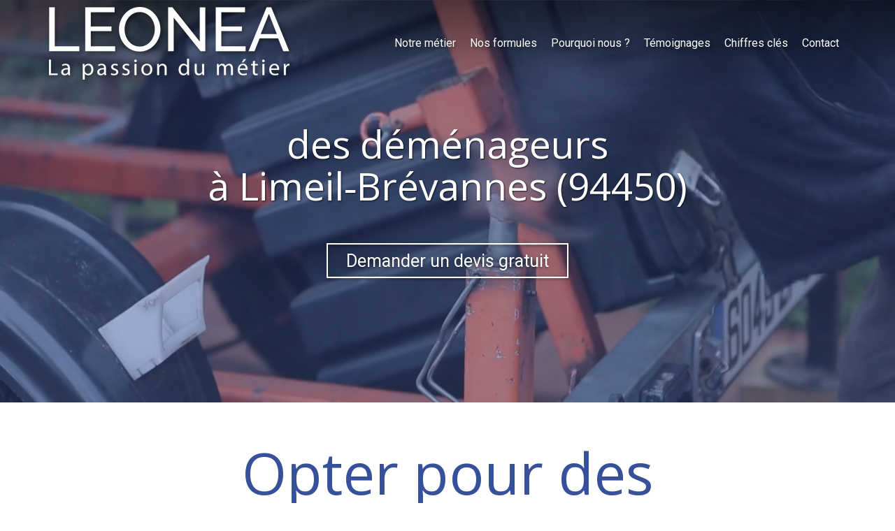

--- FILE ---
content_type: text/html; charset=UTF-8
request_url: https://www.demenagement-meilleur-prix.com/des-demenageurs-a-limeil-brevannes-94450
body_size: 28620
content:
<!DOCTYPE html>
<html lang="fr"  dir="ltr">
<head>
    <meta charset="UTF-8">
    <meta name="viewport"
          content="width=device-width, minimum-scale=1.0, maximum-scale=5.0, initial-scale=1.0, minimal-ui">
    <title>Déménagement Meilleur Prix - Vous avez trouvé des déménageurs à même de répondre à vos besoins à Limeil‑Brévannes (94450)</title>
            <link rel="stylesheet" href="https://fonts.googleapis.com/css2?family=Open+Sans%3Aital%2Cwght%400%2C400%3B0%2C700%3B1%2C400%3B1%2C700&amp;display=swap"
          id="font-primary-link">
    <link rel="stylesheet" href="https://fonts.googleapis.com/css2?family=Roboto%3Aital%2Cwght%400%2C400%3B0%2C700%3B1%2C400%3B1%2C700&amp;display=swap"
          id="font-secondary-link">
    <script>
        function cssLoadError(el) {
            var style = document.createElement('style');
            style.innerHTML = `.svg-icon {max-height: 1em;}
            .divider-svg-wrapper, .header-section .hamburger-wrapper, .header-section .sidebar, .modal-body .icon-spin {display: none;}
            section { border-top: 1px solid #ccc; margin-bottom: 2em; }`;
            el.parentElement.append(style);
            el.addEventListener('load', function() {
                style.remove();
            });
        }
    </script>
    <link rel="stylesheet" type="text/css" href="/css/page/edc84b04-ee7a-11e9-a997-0242ac130006/page.c63b04.min.css" onerror="cssLoadError(this)">
    <noscript>
        <link rel="stylesheet" type="text/css" href="/css/noscript.css">
    </noscript>

    
        
            <meta name="theme-color" content="#37509a">
    
                <meta name="google-site-verification" content="SnmifBlZIAJOCUUgQ-Z1QqYkUkXqbBLKAlCh0EuSlNU" />
                    <meta name="msvalidate.01" content="D140EB280DE8735464CBFF3428D13A42" />
    
    <meta name="msapplication-tap-highlight" content="no" />
            <meta name="description" content="Nous&#x20;mettons&#x20;&#x00E0;&#x20;votre&#x20;disposition&#x20;une&#x20;&#x00E9;quipe&#x20;qualifi&#x00E9;e,&#x20;dynamique&#x20;et&#x20;chevronn&#x00E9;e&#x20;pour&#x20;vous&#x20;faciliter&#x20;la&#x20;t&#x00E2;che&#x20;&#x00E0;&#x20;Limeil-Br&#x00E9;vannes&#x20;&#x28;94450&#x29;.&#x20;Faire&#x20;appel&#x20;&#x00E0;&#x20;D&#x00E9;m&#x00E9;nagement&#x20;Meilleur&#x20;Prix,&#x20;c&#x27;est&#x20;choisir&#x20;des&#x20;d&#x00E9;m&#x00E9;nageurs&#x20;d&#x00E9;ployant&#x20;tous&#x20;les&#x20;efforts&#x20;n&#x00E9;cessaires&#x20;pour&#x20;accomplir&#x20;le&#x20;transfert&#x20;dans&#x20;les&#x20;meilleures&#x20;conditions.">
        <meta property="og:description" content="Nous&#x20;mettons&#x20;&#x00E0;&#x20;votre&#x20;disposition&#x20;une&#x20;&#x00E9;quipe&#x20;qualifi&#x00E9;e,&#x20;dynamique&#x20;et&#x20;chevronn&#x00E9;e&#x20;pour&#x20;vous&#x20;faciliter&#x20;la&#x20;t&#x00E2;che&#x20;&#x00E0;&#x20;Limeil-Br&#x00E9;vannes&#x20;&#x28;94450&#x29;.&#x20;Faire&#x20;appel&#x20;&#x00E0;&#x20;D&#x00E9;m&#x00E9;nagement&#x20;Meilleur&#x20;Prix,&#x20;c&#x27;est&#x20;choisir&#x20;des&#x20;d&#x00E9;m&#x00E9;nageurs&#x20;d&#x00E9;ployant&#x20;tous&#x20;les&#x20;efforts&#x20;n&#x00E9;cessaires&#x20;pour&#x20;accomplir&#x20;le&#x20;transfert&#x20;dans&#x20;les&#x20;meilleures&#x20;conditions." />
        
        
    
    
    <link rel="icon" type="image/png" href="https://www.demenagement-meilleur-prix.com/_img/m-gHEXbu4kc28-8cy8_31fzVbv8=/fit-in/48_x_48/filters:upscale():fill(transparent):strip_exif()/reboot/media/922d9f62-414f-11e8-9c3b-fa163e14ea56/92b86308-539d-11ed-a602-0242ac14000b/1-1-logo-leonea.png"
          media="(prefers-color-scheme:no-preference)"/>
    <link rel="icon" type="image/png" href="https://www.demenagement-meilleur-prix.com/_img/nrsQsNXldKp9MM84sMsb9i0zfgk=/fit-in/48_x_48/filters:upscale():fill(transparent):strip_exif()/reboot/media/922d9f62-414f-11e8-9c3b-fa163e14ea56/908277b8-539d-11ed-94ef-0242ac14000b/1-1-logo-leonea.png"
          media="(prefers-color-scheme:dark)"/>
    <link rel="icon" type="image/png" href="https://www.demenagement-meilleur-prix.com/_img/m-gHEXbu4kc28-8cy8_31fzVbv8=/fit-in/48_x_48/filters:upscale():fill(transparent):strip_exif()/reboot/media/922d9f62-414f-11e8-9c3b-fa163e14ea56/92b86308-539d-11ed-a602-0242ac14000b/1-1-logo-leonea.png"
          media="(prefers-color-scheme:light)"/>
        <link rel="apple-touch-icon" sizes="180x180"
          href="https://www.demenagement-meilleur-prix.com/_img/5C2pyll_Sz_G3hkuRrQvfVBhgko=/fit-in/180_x_180/filters:upscale():fill(transparent):format(png):strip_exif()/reboot/media/922d9f62-414f-11e8-9c3b-fa163e14ea56/92b86308-539d-11ed-a602-0242ac14000b/1-1-logo-leonea.png" type="image/png"/>
    <link rel="apple-touch-icon" sizes="167x167"
          href="https://www.demenagement-meilleur-prix.com/_img/8vGO89_FMNq6ofmMiGBbJ-xVcCo=/fit-in/167_x_167/filters:upscale():fill(transparent):format(png):strip_exif()/reboot/media/922d9f62-414f-11e8-9c3b-fa163e14ea56/92b86308-539d-11ed-a602-0242ac14000b/1-1-logo-leonea.png" type="image/png"/>
    <link rel="apple-touch-icon" sizes="152x152"
          href="https://www.demenagement-meilleur-prix.com/_img/g9tmQZvFGtUvx0mksEsJAkdS91Y=/fit-in/152_x_152/filters:upscale():fill(transparent):format(png):strip_exif()/reboot/media/922d9f62-414f-11e8-9c3b-fa163e14ea56/92b86308-539d-11ed-a602-0242ac14000b/1-1-logo-leonea.png" type="image/png"/>
    <link rel="apple-touch-icon" sizes="120x120"
          href="https://www.demenagement-meilleur-prix.com/_img/Kfgl8EJGdMR5aDuR9ErR67zZZJk=/fit-in/120_x_120/filters:upscale():fill(transparent):format(png):strip_exif()/reboot/media/922d9f62-414f-11e8-9c3b-fa163e14ea56/92b86308-539d-11ed-a602-0242ac14000b/1-1-logo-leonea.png" type="image/png"/>
    <link rel="canonical" href="https&#x3A;&#x2F;&#x2F;www.demenagement-meilleur-prix.com&#x2F;des-demenageurs-a-limeil-brevannes-94450" />
            <meta property="og:type" content="website">
    <meta property="og:title" content="D&#x00E9;m&#x00E9;nagement&#x20;Meilleur&#x20;Prix&#x20;-&#x20;Vous&#x20;avez&#x20;trouv&#x00E9;&#x20;des&#x20;d&#x00E9;m&#x00E9;nageurs&#x20;&#x00E0;&#x20;m&#x00EA;me&#x20;de&#x20;r&#x00E9;pondre&#x20;&#x00E0;&#x20;vos&#x20;besoins&#x20;&#x00E0;&#x20;Limeil-Br&#x00E9;vannes&#x20;&#x28;94450&#x29;" />
    <meta property="og:url" content="https&#x3A;&#x2F;&#x2F;www.demenagement-meilleur-prix.com&#x2F;des-demenageurs-a-limeil-brevannes-94450" />
    <meta property="og:locale" content="fr" />
            <meta property="og:image" content="https://www.demenagement-meilleur-prix.com/_img/p4Kf_hc-EZwPgptE5VJnDwcmyjo=/fit-in/512_x_512/filters:upscale():fill(transparent):background_color(ffffff):format(jpg):quality(80):strip_exif()/reboot/media/922d9f62-414f-11e8-9c3b-fa163e14ea56/92b86308-539d-11ed-a602-0242ac14000b/1-1-logo-leonea.png" />
        <meta property="og:logo" content="https://www.demenagement-meilleur-prix.com/_img/p4Kf_hc-EZwPgptE5VJnDwcmyjo=/fit-in/512_x_512/filters:upscale():fill(transparent):background_color(ffffff):format(jpg):quality(80):strip_exif()/reboot/media/922d9f62-414f-11e8-9c3b-fa163e14ea56/92b86308-539d-11ed-a602-0242ac14000b/1-1-logo-leonea.png" />
    <meta property="og:logo" content="https://www.demenagement-meilleur-prix.com/_img/p4Kf_hc-EZwPgptE5VJnDwcmyjo=/fit-in/512_x_512/filters:upscale():fill(transparent):background_color(ffffff):format(jpg):quality(80):strip_exif()/reboot/media/922d9f62-414f-11e8-9c3b-fa163e14ea56/92b86308-539d-11ed-a602-0242ac14000b/1-1-logo-leonea.png" size="150x150" />
    <meta property="og:site_name" content="LEONEA&#x20;D&#x00E9;logement" />
    
            <script type="application/ld+json">{"@context":"http:\/\/schema.org","@graph":[{"@type":"Organization","name":"LEONEA D\u00e9logement","url":"https:\/\/www.demenagement-meilleur-prix.com\/","logo":"\/media\/922d9f62-414f-11e8-9c3b-fa163e14ea56\/92b86308-539d-11ed-a602-0242ac14000b\/1-logo-leonea.png","address":["D\u00e9m\u00e9nagement Meilleur Prix"]},[{"@type":"Service","name":"Formule Luxe","description":" Pour vous \u00e9viter la mont\u00e9e de stress lors du d\u00e9m\u00e9nagement, on se charge de tout. On prot\u00e8ge et on emballe toutes vos affaires à Limeil-Brévannes (94450) qui seront ensuite transport\u00e9es en toute s\u00e9curit\u00e9 dans un camion capitonn\u00e9. On assure \u00e9galement le d\u00e9montage et le remontage de vos meubles. "},{"@type":"Service","name":"Formule Standard","description":" Seuls vos biens fragiles seront soigneusement emball\u00e9s dans des cartons adapt\u00e9s. Nous nous chargeons de d\u00e9monter à Limeil-Brévannes (94450) puis de remonter l'ensemble de votre mobilier et nous vous garantissons un transport s\u00e9curis\u00e9 de l'int\u00e9gralit\u00e9 de votre patrimoine priv\u00e9 dans un camion capitonn\u00e9. "},{"@type":"Service","name":"Formule Economique","description":" Nous mettons \u00e0 votre disposition des cartons standards pour emballer vos affaires à Limeil-Brévannes (94450). La protection des grands meubles et des canap\u00e9s par des housses matelass\u00e9es, la mise en place des couvre-matelas, la mise sur cintre des v\u00eatements et le transport dans un camion capitonn\u00e9 sont syst\u00e9matiques. "}],[{"@type":"Service","name":"Annuaire Premium","url":"https:\/\/www.annuaire-premium.fr\/"},{"@type":"Service","name":"Blog Premium","url":"https:\/\/www.blog-premium.fr\/"}],[{"@type":"Review","reviewBody":"Des professionnels r\u00e9actifs et efficaces. Nous referons appel \u00e0 eux sans h\u00e9siter.","author":{"@type":"Person","name":"Gaspard V. - Paris 3e"},"itemReviewed":{"@type":"Organization","name":"LEONEA D\u00e9logement","url":"https:\/\/www.demenagement-meilleur-prix.com\/","logo":"\/media\/922d9f62-414f-11e8-9c3b-fa163e14ea56\/92b86308-539d-11ed-a602-0242ac14000b\/1-logo-leonea.png"},"reviewRating":{"@type":"Rating","bestRating":5,"ratingValue":5,"author":"Gaspard V. - Paris 3e","reviewAspect":"Des professionnels r\u00e9actifs et efficaces. Nous referons appel \u00e0 eux sans h\u00e9siter."}},{"@type":"Review","reviewBody":"L'\u00e9quipe s'est montr\u00e9e tr\u00e8s disponible et le r\u00e9sultat est bien au dessus de mes esp\u00e9rances. Je recommande les yeux ferm\u00e9s.","author":{"@type":"Person","name":"Jade P. - Paris 19e"},"itemReviewed":{"@type":"Organization","name":"LEONEA D\u00e9logement","url":"https:\/\/www.demenagement-meilleur-prix.com\/","logo":"\/media\/922d9f62-414f-11e8-9c3b-fa163e14ea56\/92b86308-539d-11ed-a602-0242ac14000b\/1-logo-leonea.png"},"reviewRating":{"@type":"Rating","bestRating":5,"ratingValue":5,"author":"Jade P. - Paris 19e","reviewAspect":"L'\u00e9quipe s'est montr\u00e9e tr\u00e8s disponible et le r\u00e9sultat est bien au dessus de mes esp\u00e9rances. Je recommande les yeux ferm\u00e9s."}},{"@type":"Review","reviewBody":"Rigueur, exp\u00e9rience et efficacit\u00e9 semblent les ma\u00eetres-mots chez vous\u2009! Un grand merci.","author":{"@type":"Person","name":"Salvatore M. - Paris 12e"},"itemReviewed":{"@type":"Organization","name":"LEONEA D\u00e9logement","url":"https:\/\/www.demenagement-meilleur-prix.com\/","logo":"\/media\/922d9f62-414f-11e8-9c3b-fa163e14ea56\/92b86308-539d-11ed-a602-0242ac14000b\/1-logo-leonea.png"},"reviewRating":{"@type":"Rating","bestRating":5,"ratingValue":5,"author":"Salvatore M. - Paris 12e","reviewAspect":"Rigueur, exp\u00e9rience et efficacit\u00e9 semblent les ma\u00eetres-mots chez vous\u2009! Un grand merci."}}],{"@type":"AggregateRating","ratingValue":5,"worstRating":1,"bestRating":5,"ratingCount":3,"itemReviewed":{"@type":"Organization","name":"LEONEA D\u00e9logement","url":"https:\/\/www.demenagement-meilleur-prix.com\/","logo":"\/media\/922d9f62-414f-11e8-9c3b-fa163e14ea56\/92b86308-539d-11ed-a602-0242ac14000b\/1-logo-leonea.png","address":["D\u00e9m\u00e9nagement Meilleur Prix"]}}]}</script>
    
        <meta name="google-site-verification" content="SnmifBlZIAJOCUUgQ-Z1QqYkUkXqbBLKAlCh0EuSlNU" />


<meta name="ahrefs-site-verification" content="128c5962464b62c9620fe0370fb93c057a5ced0427887f7b00aa1cc5033e9ebb">
                                            <script async src="https://www.googletagmanager.com/gtag/js?id=UA-24245581-2"></script>
    <script>
        window.dataLayer = window.dataLayer || [];

        function gtag() {
            dataLayer.push(arguments);
        }

        gtag('js', new Date());
        gtag('config', 'UA-24245581-2');
            </script>

    
            <style id="prevent-animations-flickering">
            html:not(.compatibility) .base-section .section-container {
                visibility: hidden;
            }
        </style>
        <noscript>
            <style>
                .base-section .section-container {
                    visibility: initial !important;
                }
            </style>
        </noscript>
    
    </head>
<body     id="page-edc84b04-ee7a-11e9-a997-0242ac130006" data-site="922d9f62-414f-11e8-9c3b-fa163e14ea56" data-page="edc84b04-ee7a-11e9-a997-0242ac130006"
 style="overflow-x: hidden">
    <svg style="display: none;">
        <defs>
            <filter id="ieDropShadow" height="130%">
                <feGaussianBlur in="SourceAlpha" stdDeviation="50" result="blur"></feGaussianBlur>
                <feOffset in="blur" result="offsetBlur" dx="25" dy="25"></feOffset>
                <feMerge>
                    <feMergeNode></feMergeNode>
                    <feMergeNode in="SourceGraphic"></feMergeNode>
                </feMerge>
            </filter>
        </defs>
    </svg>

    <main>
            
    
    





<section
    id="section-37afb86"
    data-uuid="bbed7b74-414f-11e8-9e36-fa163e14ea56"
    class="base-section header-section fixed-layout default-disposition normal-height transparent transparent-header-auto link-style-02a74b9-section link-element-37afb86-section global"
            data-alternate-style-class="link-alternate-style-02a74b9-section link-alternate-element-37afb86 - section"
    >
    
    <div id="section-37afb86-o" class="anchor-target"></div>
            <div
        class="section-container container">
        <div class="header-wrapper">
            <div class="link-logo-wrapper">
                <a
                    class="link-logo"
                    href="/"
                    rel="home"
                >

                                                    
                    
    
                                                <img src="https://www.demenagement-meilleur-prix.com/_img/R3NhwZbJadFhzcl2HdD9-vXnAqo=/fit-in/400_x_56/filters:no_upscale():strip_exif()/reboot/media/922d9f62-414f-11e8-9c3b-fa163e14ea56/92b86308-539d-11ed-a602-0242ac14000b/1-1-logo-leonea.png"
                 srcset="https://www.demenagement-meilleur-prix.com/_img/8HtQ2OoVaBoKlE0RDd3IRiDiL-I=/fit-in/600_x_84/filters:no_upscale():strip_exif()/reboot/media/922d9f62-414f-11e8-9c3b-fa163e14ea56/92b86308-539d-11ed-a602-0242ac14000b/1-1-logo-leonea.png 1.5x,
                    https://www.demenagement-meilleur-prix.com/_img/19EokhlK_09u4xLa6HtopaamBis=/fit-in/800_x_112/filters:no_upscale():strip_exif()/reboot/media/922d9f62-414f-11e8-9c3b-fa163e14ea56/92b86308-539d-11ed-a602-0242ac14000b/1-1-logo-leonea.png 2x,
                    https://www.demenagement-meilleur-prix.com/_img/EWuQ_ZLIu0JpcKja55-xT7A5jrM=/fit-in/1600_x_224/filters:no_upscale():strip_exif()/reboot/media/922d9f62-414f-11e8-9c3b-fa163e14ea56/92b86308-539d-11ed-a602-0242ac14000b/1-1-logo-leonea.png 4x"
                 alt="D&#x00E9;m&#x00E9;nagement&#x20;Meilleur&#x20;Prix&#x20;-&#x20;Vous&#x20;avez&#x20;trouv&#x00E9;&#x20;des&#x20;d&#x00E9;m&#x00E9;nageurs&#x20;&#x00E0;&#x20;m&#x00EA;me&#x20;de&#x20;r&#x00E9;pondre&#x20;&#x00E0;&#x20;vos&#x20;besoins&#x20;&#x00E0;&#x20;Limeil-Br&#x00E9;vannes&#x20;&#x28;94450&#x29;"
                 title="D&#x00E9;m&#x00E9;nagement&#x20;Meilleur&#x20;Prix&#x20;-&#x20;Vous&#x20;avez&#x20;trouv&#x00E9;&#x20;des&#x20;d&#x00E9;m&#x00E9;nageurs&#x20;&#x00E0;&#x20;m&#x00EA;me&#x20;de&#x20;r&#x00E9;pondre&#x20;&#x00E0;&#x20;vos&#x20;besoins&#x20;&#x00E0;&#x20;Limeil-Br&#x00E9;vannes&#x20;&#x28;94450&#x29;"
                 class="logo-img mobile-logo"
                                 data-width="185"
                 data-height="56"
            />

            <img src="https://www.demenagement-meilleur-prix.com/_img/uzFvnFY8kDkiOG2FCXQN12cjF1Y=/fit-in/400_x_80/filters:no_upscale():strip_exif()/reboot/media/922d9f62-414f-11e8-9c3b-fa163e14ea56/92b86308-539d-11ed-a602-0242ac14000b/1-1-logo-leonea.png"
                 srcset="https://www.demenagement-meilleur-prix.com/_img/q-FUoY7lvLPZGsJuc3Tamqkz0GU=/fit-in/600_x_120/filters:no_upscale():strip_exif()/reboot/media/922d9f62-414f-11e8-9c3b-fa163e14ea56/92b86308-539d-11ed-a602-0242ac14000b/1-1-logo-leonea.png 1.5x,
                    https://www.demenagement-meilleur-prix.com/_img/AqPbE-7WQtcQmme-N0AuSJlOC7o=/fit-in/800_x_160/filters:no_upscale():strip_exif()/reboot/media/922d9f62-414f-11e8-9c3b-fa163e14ea56/92b86308-539d-11ed-a602-0242ac14000b/1-1-logo-leonea.png 2x,
                    https://www.demenagement-meilleur-prix.com/_img/89Osw1I7akaLISh9HoSAa4uyvFE=/fit-in/1600_x_320/filters:no_upscale():strip_exif()/reboot/media/922d9f62-414f-11e8-9c3b-fa163e14ea56/92b86308-539d-11ed-a602-0242ac14000b/1-1-logo-leonea.png 4x"
                 alt="D&#x00E9;m&#x00E9;nagement&#x20;Meilleur&#x20;Prix&#x20;-&#x20;Vous&#x20;avez&#x20;trouv&#x00E9;&#x20;des&#x20;d&#x00E9;m&#x00E9;nageurs&#x20;&#x00E0;&#x20;m&#x00EA;me&#x20;de&#x20;r&#x00E9;pondre&#x20;&#x00E0;&#x20;vos&#x20;besoins&#x20;&#x00E0;&#x20;Limeil-Br&#x00E9;vannes&#x20;&#x28;94450&#x29;"
                 title="D&#x00E9;m&#x00E9;nagement&#x20;Meilleur&#x20;Prix&#x20;-&#x20;Vous&#x20;avez&#x20;trouv&#x00E9;&#x20;des&#x20;d&#x00E9;m&#x00E9;nageurs&#x20;&#x00E0;&#x20;m&#x00EA;me&#x20;de&#x20;r&#x00E9;pondre&#x20;&#x00E0;&#x20;vos&#x20;besoins&#x20;&#x00E0;&#x20;Limeil-Br&#x00E9;vannes&#x20;&#x28;94450&#x29;"
                 class="logo-img"
                                 data-width="265"
                 data-height="80"
            />
                                                        <img src="https://www.demenagement-meilleur-prix.com/_img/jbfYND1OcUxYy6Y7FmZRwa8adUQ=/fit-in/400_x_73/filters:no_upscale():strip_exif()/reboot/media/922d9f62-414f-11e8-9c3b-fa163e14ea56/908277b8-539d-11ed-94ef-0242ac14000b/1-1-logo-leonea.png"
                 srcset="https://www.demenagement-meilleur-prix.com/_img/B5C-tkqyS_lidU3o-PmR-30K1Fw=/fit-in/600_x_109/filters:no_upscale():strip_exif()/reboot/media/922d9f62-414f-11e8-9c3b-fa163e14ea56/908277b8-539d-11ed-94ef-0242ac14000b/1-1-logo-leonea.png 1.5x,
                    https://www.demenagement-meilleur-prix.com/_img/fI8iwjJem9ORzOy3EEuJ6Xrskp0=/fit-in/800_x_146/filters:no_upscale():strip_exif()/reboot/media/922d9f62-414f-11e8-9c3b-fa163e14ea56/908277b8-539d-11ed-94ef-0242ac14000b/1-1-logo-leonea.png 2x,
                    https://www.demenagement-meilleur-prix.com/_img/CqLe8KnRQHxZqW-cBaVJFNSjz_g=/fit-in/1600_x_292/filters:no_upscale():strip_exif()/reboot/media/922d9f62-414f-11e8-9c3b-fa163e14ea56/908277b8-539d-11ed-94ef-0242ac14000b/1-1-logo-leonea.png 4x"
                 alt="D&#x00E9;m&#x00E9;nagement&#x20;Meilleur&#x20;Prix&#x20;-&#x20;Vous&#x20;avez&#x20;trouv&#x00E9;&#x20;des&#x20;d&#x00E9;m&#x00E9;nageurs&#x20;&#x00E0;&#x20;m&#x00EA;me&#x20;de&#x20;r&#x00E9;pondre&#x20;&#x00E0;&#x20;vos&#x20;besoins&#x20;&#x00E0;&#x20;Limeil-Br&#x00E9;vannes&#x20;&#x28;94450&#x29;"
                 title="D&#x00E9;m&#x00E9;nagement&#x20;Meilleur&#x20;Prix&#x20;-&#x20;Vous&#x20;avez&#x20;trouv&#x00E9;&#x20;des&#x20;d&#x00E9;m&#x00E9;nageurs&#x20;&#x00E0;&#x20;m&#x00EA;me&#x20;de&#x20;r&#x00E9;pondre&#x20;&#x00E0;&#x20;vos&#x20;besoins&#x20;&#x00E0;&#x20;Limeil-Br&#x00E9;vannes&#x20;&#x28;94450&#x29;"
                 class="alternate-logo-img mobile-logo"
                                 data-width="241"
                 data-height="73"
            />

            <img src="https://www.demenagement-meilleur-prix.com/_img/4x5qz1sMnhdBS2Pq1K1xLglz9Go=/fit-in/400_x_104/filters:no_upscale():strip_exif()/reboot/media/922d9f62-414f-11e8-9c3b-fa163e14ea56/908277b8-539d-11ed-94ef-0242ac14000b/1-1-logo-leonea.png"
                 srcset="https://www.demenagement-meilleur-prix.com/_img/cqTUKI_VblF-xl1FXQ4-oHPXXK0=/fit-in/600_x_156/filters:no_upscale():strip_exif()/reboot/media/922d9f62-414f-11e8-9c3b-fa163e14ea56/908277b8-539d-11ed-94ef-0242ac14000b/1-1-logo-leonea.png 1.5x,
                    https://www.demenagement-meilleur-prix.com/_img/cQFFLNA3aJ_MIeyVhr6ejRY2kKE=/fit-in/800_x_208/filters:no_upscale():strip_exif()/reboot/media/922d9f62-414f-11e8-9c3b-fa163e14ea56/908277b8-539d-11ed-94ef-0242ac14000b/1-1-logo-leonea.png 2x,
                    https://www.demenagement-meilleur-prix.com/_img/J7wpZUrXl_ZJiItaIun-RsOworY=/fit-in/1600_x_416/filters:no_upscale():strip_exif()/reboot/media/922d9f62-414f-11e8-9c3b-fa163e14ea56/908277b8-539d-11ed-94ef-0242ac14000b/1-1-logo-leonea.png 4x"
                 alt="D&#x00E9;m&#x00E9;nagement&#x20;Meilleur&#x20;Prix&#x20;-&#x20;Vous&#x20;avez&#x20;trouv&#x00E9;&#x20;des&#x20;d&#x00E9;m&#x00E9;nageurs&#x20;&#x00E0;&#x20;m&#x00EA;me&#x20;de&#x20;r&#x00E9;pondre&#x20;&#x00E0;&#x20;vos&#x20;besoins&#x20;&#x00E0;&#x20;Limeil-Br&#x00E9;vannes&#x20;&#x28;94450&#x29;"
                 title="D&#x00E9;m&#x00E9;nagement&#x20;Meilleur&#x20;Prix&#x20;-&#x20;Vous&#x20;avez&#x20;trouv&#x00E9;&#x20;des&#x20;d&#x00E9;m&#x00E9;nageurs&#x20;&#x00E0;&#x20;m&#x00EA;me&#x20;de&#x20;r&#x00E9;pondre&#x20;&#x00E0;&#x20;vos&#x20;besoins&#x20;&#x00E0;&#x20;Limeil-Br&#x00E9;vannes&#x20;&#x28;94450&#x29;"
                 class="alternate-logo-img"
                                 data-width="344"
                 data-height="104"
            />
            
                                    </a>
            </div>
                            <nav id="main-nav">
                    <ul class="nav navbar-nav">
                                            <li class="first-level">
                                                            <a href="/#section-96a7b2a-o" class="link link-style-02a74b9 waves-effect waves" id="link-element-21246ac" data-alternate-style-class="link-alternate-style-02a74b9 link" data-alternate-style-id="link-alternate-element-21246ac"><reboot-link-before></reboot-link-before><reboot-link-border></reboot-link-border><reboot-link-background></reboot-link-background><span class="link-text">Notre métier</span></a>        </li>
                    <li class="first-level">
                                                            <a href="/#section-c458201-o" class="link link-style-02a74b9 waves-effect waves" id="link-element-204b95f" data-alternate-style-class="link-alternate-style-02a74b9 link" data-alternate-style-id="link-alternate-element-204b95f"><reboot-link-before></reboot-link-before><reboot-link-border></reboot-link-border><reboot-link-background></reboot-link-background><span class="link-text">Nos formules</span></a>        </li>
                    <li class="first-level">
                                                            <a href="/#section-11033b1-o" class="link link-style-02a74b9 waves-effect waves" id="link-element-3168c4f" data-alternate-style-class="link-alternate-style-02a74b9 link" data-alternate-style-id="link-alternate-element-3168c4f"><reboot-link-before></reboot-link-before><reboot-link-border></reboot-link-border><reboot-link-background></reboot-link-background><span class="link-text">Pourquoi nous ?</span></a>        </li>
                    <li class="first-level">
                                                            <a href="/#section-2a7f0bb-o" class="link link-style-02a74b9 waves-effect waves" id="link-element-2f65ed1" data-alternate-style-class="link-alternate-style-02a74b9 link" data-alternate-style-id="link-alternate-element-2f65ed1"><reboot-link-before></reboot-link-before><reboot-link-border></reboot-link-border><reboot-link-background></reboot-link-background><span class="link-text">Témoignages</span></a>        </li>
                    <li class="first-level">
                                                            <a href="/#section-a072646-o" class="link link-style-02a74b9 waves-effect waves" id="link-element-9f70276" data-alternate-style-class="link-alternate-style-02a74b9 link" data-alternate-style-id="link-alternate-element-9f70276"><reboot-link-before></reboot-link-before><reboot-link-border></reboot-link-border><reboot-link-background></reboot-link-background><span class="link-text">Chiffres clés</span></a>        </li>
                    <li class="first-level">
                                                            <a href="#section-bf92c20-o" class="link link-style-02a74b9 waves-effect waves" id="link-element-694ac4f" data-alternate-style-class="link-alternate-style-02a74b9 link" data-alternate-style-id="link-alternate-element-694ac4f"><reboot-link-before></reboot-link-before><reboot-link-border></reboot-link-border><reboot-link-background></reboot-link-background><span class="link-text">Contact</span></a>        </li>
    
                    </ul>
                </nav>
                <div class="hamburger-wrapper">
                    <button type="button" class="hamburger" id="main-nav-toggle">
                        <span class="sr-only">Toggle navigation</span>
                        <div class="hamburger-inner"></div>
                    </button>
                </div>
                    </div>
    </div>
        
    <div class="overlay"></div>
    <div class="sidebar" style="display: none">
        <a class="sidebar-header font-primary site-title" href="#">
            <span>LEONEA Délogement</span>
        </a>
        <div class="scrollable">
                    <ul class="">
                            <li>
                                                                                                                        <a href="/#section-96a7b2a-o" class="waves link-button" id="link-157a0d32-b5a5-11e8-af47-fa163e14ea56-sidebar"><reboot-link-before></reboot-link-before><reboot-link-border></reboot-link-border><reboot-link-background></reboot-link-background><span class="link-text">Notre métier</span></a>                                    </li>
                            <li>
                                                                                                                        <a href="/#section-c458201-o" class="waves link-button" id="link-157a314a-b5a5-11e8-a95a-fa163e14ea56-sidebar"><reboot-link-before></reboot-link-before><reboot-link-border></reboot-link-border><reboot-link-background></reboot-link-background><span class="link-text">Nos formules</span></a>                                    </li>
                            <li>
                                                                                                                        <a href="/#section-11033b1-o" class="waves link-button" id="link-1584a698-b5a5-11e8-84bb-fa163e14ea56-sidebar"><reboot-link-before></reboot-link-before><reboot-link-border></reboot-link-border><reboot-link-background></reboot-link-background><span class="link-text">Pourquoi nous ?</span></a>                                    </li>
                            <li>
                                                                                                                        <a href="/#section-2a7f0bb-o" class="waves link-button" id="link-157a79a2-b5a5-11e8-a7d3-fa163e14ea56-sidebar"><reboot-link-before></reboot-link-before><reboot-link-border></reboot-link-border><reboot-link-background></reboot-link-background><span class="link-text">Témoignages</span></a>                                    </li>
                            <li>
                                                                                                                        <a href="/#section-a072646-o" class="waves link-button" id="link-157a5544-b5a5-11e8-81a0-fa163e14ea56-sidebar"><reboot-link-before></reboot-link-before><reboot-link-border></reboot-link-border><reboot-link-background></reboot-link-background><span class="link-text">Chiffres clés</span></a>                                    </li>
                            <li>
                                                                                                                        <a href="#section-bf92c20-o" class="waves link-button" id="link-157a9d06-b5a5-11e8-b0a1-fa163e14ea56-sidebar"><reboot-link-before></reboot-link-before><reboot-link-border></reboot-link-border><reboot-link-background></reboot-link-background><span class="link-text">Contact</span></a>                                    </li>
                    </ul>
    
        </div>
    </div>


    
                                    <script type="application/json" class="animation-properties">[{"targets":".section-element-title","name":"fadeIn"},{"targets":".section-content-before","name":"fadeIn"},{"targets":".section-element-media"},{"targets":".link-logo","delay":0.1,"name":"slightFadeInDown","key":"header-a"},{"targets":"ul.nav > li, .hamburger-wrapper","delay":0.12,"delayPerIteration":0.04,"name":"slightFadeInDown","key":"header-a"},{"targets":".section-links"}]</script>
    </section>

        
    
    

        



<section
    id="section-200846a"
    data-uuid="edc8973a-ee7a-11e9-ba89-0242ac130006"
    class="base-section banner-section fixed-layout default-disposition bg-media bg-media bg-video bg-html5-video parallax-video vertical-center parallax-effect-with-translate link-style-cf0de7c-section link-element-200846a-section"
    >
    
    <div id="section-200846a-o" class="anchor-target"></div>        <div class="background-wrapper with-parallax">
            <div class="background">
                                                                                        <picture>
                                <source media="(max-width: 992px)"
                                        srcset="https://www.demenagement-meilleur-prix.com/_img/JLVf0yWmebfMAwTDMqRPnmx4zT4=/fit-in/992_x_992/filters:upscale():strip_exif()/reboot/media/922d9f62-414f-11e8-9c3b-fa163e14ea56/a296cd4c-cb36-11ea-ab2d-0242ac130004/poster-0.jpg">
                                <source media="(min-width: 992px) and (max-width: 1200px)"
                                        srcset="https://www.demenagement-meilleur-prix.com/_img/xuXoKR6IEdkt3xoQzZ_9I1wky3E=/fit-in/1200_x_1200/filters:upscale():strip_exif()/reboot/media/922d9f62-414f-11e8-9c3b-fa163e14ea56/a296cd4c-cb36-11ea-ab2d-0242ac130004/poster-0.jpg">
                                <source media="(min-width: 1200px)"
                                        srcset="https://www.demenagement-meilleur-prix.com/_img/uvn_Bv1W7f5UIPgokTyFDDy1Mng=/fit-in/1920_x_1920/filters:upscale():strip_exif()/reboot/media/922d9f62-414f-11e8-9c3b-fa163e14ea56/a296cd4c-cb36-11ea-ab2d-0242ac130004/poster-0.jpg">
                                <img src="https://www.demenagement-meilleur-prix.com/_img/uvn_Bv1W7f5UIPgokTyFDDy1Mng=/fit-in/1920_x_1920/filters:upscale():strip_exif()/reboot/media/922d9f62-414f-11e8-9c3b-fa163e14ea56/a296cd4c-cb36-11ea-ab2d-0242ac130004/poster-0.jpg"
                                     alt="">
                            </picture>
                                            
                <video loop autoplay muted playsinline class="loading"
                           data-height="720"
                           data-width="1280">
                        <source src="/uploads/922d9f62-414f-11e8-9c3b-fa163e14ea56/a296cd4c-cb36-11ea-ab2d-0242ac130004_web.mp4" type="video/mp4"/>
                        <source src="/uploads/922d9f62-414f-11e8-9c3b-fa163e14ea56/a296cd4c-cb36-11ea-ab2d-0242ac130004_web.webm" type="video/webm"/>
                                            </video>            </div>
        </div>
            <div class="section-overlay"></div>
                            <div id="section-200846a-container"
                 class="section-container container">
                                <div class="observer-spy" style="position:absolute; pointer-events: none;"></div>
                                                            <header id="section-200846a-header">
                                
<h1 class="section-element section-element-title section-title title heading-h1" id=""><reboot-title-wrapper><r-line-group><span class="value">des déménageurs</span></r-line-group> <r-priority-break></r-priority-break><r-line-group><span class="value">à Limeil‑Brévannes (94450)</span></r-line-group> </reboot-title-wrapper></h1>    
                        </header>
                                                                                    <footer>
                                                                                                                                                                                    <div class="section-element section-links">
                    <a href="#section-bf92c20-o" class="link link-style-cf0de7c waves-effect" id="link-element-5fdbf0f"><reboot-link-before></reboot-link-before><reboot-link-border></reboot-link-border><reboot-link-background></reboot-link-background><span class="link-text">Demander un devis gratuit</span></a>
                </div>
                        
                        </footer>
                                                </div>
            
    
    
                                <script type="application/json" class="animation-properties">[{"targets":".section-element-title","name":"fadeIn"},{"targets":".section-content-before","name":"fadeIn"},{"targets":".section-element-media"},{"targets":".section-links"}]</script>
    </section>

        
    
    

        



<section
    id="section-ba27a33"
    data-uuid="edc8f98c-ee7a-11e9-afcc-0242ac130006"
    class="base-section text-section fixed-layout default-disposition allow-section-links link-style-6a07f54-section link-element-ba27a33-section"
    >
    
    <div id="section-ba27a33-o" class="anchor-target"></div>
        
                            <div id="section-ba27a33-container"
                 class="section-container container">
                                <div class="observer-spy" style="position:absolute; pointer-events: none;"></div>
                                                            <header id="section-ba27a33-header">
                                
<h2 class="section-element section-element-title section-title title heading-h1" id=""><reboot-title-wrapper>Opter pour <span class="value">des déménageurs</span></reboot-title-wrapper></h2>    
                        </header>
                                                                <div class="section-content">
                                            <article>
                
            <div class="section-element wysiwyg">
            <p><span class="value">Vous recherchez<strong> <span class="value">des déménageurs</span> <span class="value">à Limeil‑Brévannes (94450)</span></strong> ?</span></p>

<p><span class="value">Il peut parfois se révéler difficile de trouver une <strong>société</strong> proposant des <strong>services</strong> de <strong>déménagement pas cher</strong> pour une <strong>entreprise qui déménage</strong>. Pour un <strong>travail soigné</strong> et un transfert d’entreprise <strong>économique</strong>, n’hésitez pas à faire appel à Amicale <strong>Transport</strong>. Ses <strong>déménageurs</strong> sont reconnus pour leur <strong>travail sérieux</strong>, leur efficacité et leur expertise dans le domaine du <strong>déménagement pour les entreprises</strong>. Ponctuels et réactifs, ils gèrent le déplacement de votre matériel dans les délais prévus et répondent à vos demandes pour un <strong>déménagement</strong> sur‑mesure. Si besoin, ils disposent d’un <strong>monte meuble</strong> pour <strong>déménager</strong> le mobilier efficacement vers vos nouveaux bureaux.</span></p>

<p><span class="value">Que vous soyez un particulier ou une <strong>société</strong>, n’hésitez pas à contacter des <strong>déménageurs professionnels</strong> pour prendre en charge votre <strong>déménagement</strong>. Ces professionnels vous permettront de gagner du temps en effectuant le transfert de vos affaires de façon sécurisée, <strong>économique</strong> et dans les délais prévus. Disposant d’un matériel adapté tel qu’un <strong>monte meuble</strong> pour déplacer facilement vos biens à l’étage voulu, il pourra également vous proposer des <strong>services</strong> additionnels comme le <strong>garde meuble</strong>. Ce <strong>garde meuble</strong> vous permettra de stocker les objets dont vous n’avez pas immédiatement besoin.</span></p>

<p><span class="value">Ne cherchez plus, vous avez trouvé <strong><span class="value">des déménageurs</span></strong> de référence <strong><span class="value">à Limeil‑Brévannes (94450)</span></strong>.</span></p>
        </div>
    
        </article>
    
                        </div>
                                                                    </div>
            
    
                                    <script type="application/json" class="animation-properties">[{"targets":".section-element-title","name":"fadeIn"},{"targets":".section-content-before","name":"fadeIn"},{"targets":".section-element-media"},{"targets":".section-element.wysiwyg > *:not(ol):not(ul), .section-element.wysiwyg > *:not(ol):not(.column-list) > li, .section-element.wysiwyg > .column-list"},{"targets":".section-element.wysiwyg > ol > li","name":"fadeInRight"},{"targets":".section-links"}]</script>
    </section>

            <div class="section-arrow-box" id="arrow-box-edc8f98c-ee7a-11e9-afcc-0242ac130006">
            <div class="arrow"></div>
        </div>
            
    
    
        
        



<section
    id="section-1c6b55e"
    data-uuid="edc9081e-ee7a-11e9-a8a4-0242ac130006"
    class="base-section services-section fixed-layout default-disposition allow-section-links link-style-6a07f54-section link-element-1c6b55e-section"
    >
    
    <div id="section-1c6b55e-o" class="anchor-target"></div>
        
                            <div id="section-1c6b55e-container"
                 class="section-container container">
                                <div class="observer-spy" style="position:absolute; pointer-events: none;"></div>
                                                            <header id="section-1c6b55e-header">
                                
<h2 class="section-element section-element-title section-title title heading-h1" id=""><reboot-title-wrapper>3 formules pour tous les budgets</reboot-title-wrapper></h2>    
                        </header>
                                                                <div class="section-content">
                                    <div
        class="service-list item-grid-layout-container section-element icon-bubble media-bubble"
    >
                        <article id="service-item-edc913ea-ee7a-11e9-b142-0242ac130006" class="section-item-element">
                    <div class="item-visual-container&#x20;item-icon-container&#x20;shape-round"><span class="svg-icon-wrapper"><svg aria-hidden="true" role="img" xmlns="http://www.w3.org/2000/svg" class="svg-icon svg-family-classic svg-style-solid svg-icon-wand-magic-sparkles" viewBox="0 0 576 512"><use href="#svg-icon-symbol-classic-solid-wand-magic-sparkles-0"></use></svg></span></div>        
                            <div class="item-text">
                                    <h3 class="item-name section-accent-color heading-h2"><reboot-title-wrapper>Formule Luxe</reboot-title-wrapper></h3>                
                                    <div class="item-description wysiwyg">
                        <p>Pour vous éviter la montée de stress lors du déménagement, on se charge de tout. On protège et on emballe toutes vos affaires <span class="value">à Limeil‑Brévannes (94450)</span> qui seront ensuite transportées en toute sécurité dans un camion capitonné. On assure également le démontage et le remontage de vos meubles.</p>
                    </div>
                
                            </div>
            </article>

                        <article id="service-item-edc915d4-ee7a-11e9-b46f-0242ac130006" class="section-item-element">
                    <div class="item-visual-container&#x20;item-icon-container&#x20;shape-round"><span class="svg-icon-wrapper"><svg aria-hidden="true" role="img" xmlns="http://www.w3.org/2000/svg" class="svg-icon svg-family-classic svg-style-solid svg-icon-cubes" viewBox="0 0 512 512"><use href="#svg-icon-symbol-classic-solid-cubes-0"></use></svg></span></div>        
                            <div class="item-text">
                                    <h3 class="item-name section-accent-color heading-h2"><reboot-title-wrapper>Formule Standard</reboot-title-wrapper></h3>                
                                    <div class="item-description wysiwyg">
                        <p>Seuls vos biens fragiles seront soigneusement emballés dans des cartons adaptés. Nous nous chargeons de démonter <span class="value">à Limeil‑Brévannes (94450)</span> puis de remonter l'ensemble de votre mobilier et nous vous garantissons un transport sécurisé de l'intégralité de votre patrimoine privé dans un camion capitonné.</p>
                    </div>
                
                            </div>
            </article>

                        <article id="service-item-edc91782-ee7a-11e9-9b0e-0242ac130006" class="section-item-element">
                    <div class="item-visual-container&#x20;item-icon-container&#x20;shape-round"><span class="svg-icon-wrapper"><svg aria-hidden="true" role="img" xmlns="http://www.w3.org/2000/svg" class="svg-icon svg-family-classic svg-style-solid svg-icon-truck" viewBox="0 0 576 512"><use href="#svg-icon-symbol-classic-solid-truck-0"></use></svg></span></div>        
                            <div class="item-text">
                                    <h3 class="item-name section-accent-color heading-h2"><reboot-title-wrapper>Formule Economique</reboot-title-wrapper></h3>                
                                    <div class="item-description wysiwyg">
                        <p>Nous mettons à votre disposition des cartons standards pour emballer vos affaires <span class="value">à Limeil‑Brévannes (94450)</span>. La protection des grands meubles et des canapés par des housses matelassées, la mise en place des couvre‑matelas, la mise sur cintre des vêtements et le transport dans un camion capitonné sont systématiques.</p>
                    </div>
                
                            </div>
            </article>

            </div>

                        </div>
                                                                    </div>
            
    
                                    <script type="application/json" class="animation-properties">[{"targets":".section-element-title","name":"fadeIn"},{"targets":".section-content-before","name":"fadeIn"},{"targets":".section-element-media"},{"targets":"article","delayPerIteration":{"xs":0.15,"sm":0.28}},{"targets":".section-links"}]</script>
    </section>

            
    
    
        
        



<section
    id="section-ece04ce"
    data-uuid="ed4a0f26-55da-11ed-a60f-0242ac14000b"
    class="base-section services-section fixed-layout default-disposition allow-section-links link-style-6a07f54-section link-element-ece04ce-section"
    >
    
    <div id="section-ece04ce-o" class="anchor-target"></div>
        
                            <div id="section-ece04ce-container"
                 class="section-container container">
                                <div class="observer-spy" style="position:absolute; pointer-events: none;"></div>
                                                                                <div class="section-content">
                                    <div
        class="service-list item-grid-layout-container section-element icon-bubble media-bubble"
    >
                        <article id="service-item-08fa5c92-539e-11ed-9752-0242ac14000b" class="section-item-element">
                    <a href="https&#x3A;&#x2F;&#x2F;www.annuaire-premium.fr&#x2F;" id="link-08fa6278-539e-11ed-88ff-0242ac14000b" target="_blank" rel="noopener noreferrer" class="item-visual-container&#x20;item-icon-container&#x20;shape-round"><span class="svg-icon-wrapper"><svg aria-hidden="true" role="img" xmlns="http://www.w3.org/2000/svg" class="svg-icon svg-family-classic svg-style-solid svg-icon-globe" viewBox="0 0 512 512"><use href="#svg-icon-symbol-classic-solid-globe-0"></use></svg></span></a>        
                            <div class="item-text">
                                    <h3 class="item-name section-accent-color heading-h2"><reboot-title-wrapper><a href="https&#x3A;&#x2F;&#x2F;www.annuaire-premium.fr&#x2F;" id="link-08fa6278-539e-11ed-88ff-0242ac14000b" target="_blank" rel="noopener noreferrer" class="">Annuaire Premium</a></reboot-title-wrapper></h3>                
                
                            </div>
            </article>

                        <article id="service-item-08fa67a0-539e-11ed-bc34-0242ac14000b" class="section-item-element">
                    <a href="https&#x3A;&#x2F;&#x2F;www.blog-premium.fr&#x2F;" id="link-08fa6c64-539e-11ed-b114-0242ac14000b" target="_blank" rel="noopener noreferrer" class="item-visual-container&#x20;item-icon-container&#x20;shape-round"><span class="svg-icon-wrapper"><svg aria-hidden="true" role="img" xmlns="http://www.w3.org/2000/svg" class="svg-icon svg-family-classic svg-style-solid svg-icon-pen-nib" viewBox="0 0 512 512"><use href="#svg-icon-symbol-classic-solid-pen-nib-0"></use></svg></span></a>        
                            <div class="item-text">
                                    <h3 class="item-name section-accent-color heading-h2"><reboot-title-wrapper><a href="https&#x3A;&#x2F;&#x2F;www.blog-premium.fr&#x2F;" id="link-08fa6c64-539e-11ed-b114-0242ac14000b" target="_blank" rel="noopener noreferrer" class="">Blog Premium</a></reboot-title-wrapper></h3>                
                
                            </div>
            </article>

            </div>

                        </div>
                                                                    </div>
            
    
                                    <script type="application/json" class="animation-properties">[{"targets":".section-element-title","name":"fadeIn"},{"targets":".section-content-before","name":"fadeIn"},{"targets":".section-element-media"},{"targets":"article","delayPerIteration":{"xs":0.15,"sm":0.28}},{"targets":".section-links"}]</script>
    </section>

        
    
    
        
        



<section
    id="section-13219bf"
    data-uuid="ee77f53e-55da-11ed-bf91-0242ac14000b"
    class="base-section text-section fixed-layout default-disposition allow-section-links link-style-6a07f54-section link-element-13219bf-section"
    >
    
    <div id="section-13219bf-o" class="anchor-target"></div>
        
                            <div id="section-13219bf-container"
                 class="section-container container">
                                <div class="observer-spy" style="position:absolute; pointer-events: none;"></div>
                                                            <header id="section-13219bf-header">
                                
<h2 class="section-element section-element-title section-title title heading-h1" id=""><reboot-title-wrapper>Actualités des professionnels</reboot-title-wrapper></h2>    
                        </header>
                                                                <div class="section-content">
                                            <article>
                
            <div class="section-element wysiwyg">
            <ul class="column-list columns-3">
	<li><a href="https://www.droit-premium.fr/" rel="noopener noreferrer" target="_blank">Le droit</a></li>
	<li><a href="https://www.communication-premium.fr/" rel="noopener noreferrer" target="_blank">La communication</a></li>
	<li><a href="https://www.mode-premium.fr/" rel="noopener noreferrer" target="_blank">La mode</a></li>
	<li><a href="https://www.immobilierpremium.fr/" rel="noopener noreferrer" target="_blank">L'immobilier</a></li>
	<li><a href="https://www.artdevivre-premium.fr/" rel="noopener noreferrer" target="_blank">L'art de vivre</a></li>
	<li><a href="https://www.bien-etre-premium.fr/" rel="noopener noreferrer" target="_blank">Le secteur du bien‑être</a></li>
	<li><a href="https://www.technologie-premium.fr/" rel="noopener noreferrer" target="_blank">La technologie</a></li>
	<li><a href="https://www.loisir-premium.fr/" rel="noopener noreferrer" target="_blank">Le loisir</a></li>
	<li><a href="https://www.depannage-premium.fr/" rel="noopener noreferrer" target="_blank">Le dépannage</a></li>
	<li><a href="https://www.evenementiel-premium.fr/" rel="noopener noreferrer" target="_blank">L'événementiel</a></li>
	<li><a href="https://www.xn--sant-premium-eeb.fr/" rel="noopener noreferrer" target="_blank">La santé</a></li>
	<li><a href="https://www.conseil-premium.fr/" rel="noopener noreferrer" target="_blank">Le conseil</a></li>
	<li><a href="https://www.services-premium.fr/" rel="noopener noreferrer" target="_blank">Les services</a></li>
	<li><a href="https://www.travaux-premium.fr/" rel="noopener noreferrer" target="_blank">Les travaux</a></li>
</ul>
        </div>
    
        </article>
    
                        </div>
                                                                    </div>
            
    
                                    <script type="application/json" class="animation-properties">[{"targets":".section-element-title","name":"fadeIn"},{"targets":".section-content-before","name":"fadeIn"},{"targets":".section-element-media"},{"targets":".section-element.wysiwyg > *:not(ol):not(ul), .section-element.wysiwyg > *:not(ol):not(.column-list) > li, .section-element.wysiwyg > .column-list"},{"targets":".section-element.wysiwyg > ol > li","name":"fadeInRight"},{"targets":".section-links"}]</script>
    </section>

        
    
    
        
        



<section
    id="section-c190cd8"
    data-uuid="123a5b36-ee7f-11e9-ac19-0242ac130006"
    class="base-section epx-seo-combination-section fixed-layout default-disposition allow-section-links link-style-6a07f54-section link-element-c190cd8-section"
    >
    
    <div id="section-c190cd8-o" class="anchor-target"></div>
        
                            <div id="section-c190cd8-container"
                 class="section-container container">
                                <div class="observer-spy" style="position:absolute; pointer-events: none;"></div>
                                                                                <div class="section-content">
                                    
                    <ul class="inline-list">
                    <li>
                <a href="&#x2F;des-demenageurs-a-paris-9e-arrondissement">des déménageurs à Paris 9e arrondissement</a>
            </li>
                    <li>
                <a href="&#x2F;des-demenageurs-a-la-seine-saint-denis-93">des déménageurs à la Seine-Saint-Denis (93)</a>
            </li>
            </ul>
    <p><a href="https://www.annuaire-premium.fr/">Référencement d'entreprises</a> - <a href="https://www.blog-premium.fr/">Contenus de qualité</a></p>

                        </div>
                                                                    </div>
            
    
                                <script type="application/json" class="animation-properties">[{"targets":".section-element-title","name":"fadeIn"},{"targets":".section-content-before","name":"fadeIn"},{"targets":".section-element-media"},{"targets":".section-links"}]</script>
    </section>

            
    
    
        
        



<section
    id="section-ca8d0af"
    data-uuid="2566805a-ee7e-11e9-b61e-0242ac130006"
    class="base-section projects-section fluid-layout default-disposition cropped-items display-content-on-over link-style-6a07f54-section link-element-ca8d0af-section"
    >
    
    <div id="section-ca8d0af-o" class="anchor-target"></div>
        
                            <div id="section-ca8d0af-container"
                 class="section-container container-fluid">
                                <div class="observer-spy" style="position:absolute; pointer-events: none;"></div>
                                                                                <div class="section-content">
                                            <div class="showcase-list section-element">
                                            <div class="row ">
                                                                                <div class="col-xs-12 col-sm-6 col-md-6 col-lg-3 col-xs-offset-0 col-sm-offset-0 col-md-offset-0 col-lg-offset-0  auto-layout-iteration">
                                                            <article
                                    class="">
                                        
    <div
        id="projects-item-c89cc76c-414f-11e8-8f5e-fa163e14ea56-wrapper"
        class="wrapper loading" >
                                                                                            <a href="https://www.demenagement-meilleur-prix.com/_img/QRzlprngJK16jpOUgukwOzT81oA=/fit-in/2000_x_2000/filters:upscale():quality(90):strip_exif()/reboot/media/922d9f62-414f-11e8-9c3b-fa163e14ea56/c6c5bdda-e915-11e9-826f-0242ac130006/0-0-1469019831125c27eccdfc8dd9b5020d255fc24749a94f6e05f43110608d3e0d3fb1a07f03f0a81a5fe4bbba73a8fe9e216857ada2d635c8d8e21c183b664f9b49dd5881856f8.jpg" data-gallery
                   onclick="return false;"
                   data-image-width="1440" data-image-height="2560"
                   class="full-screen-img-link">
                                                                    <div class="placeholder"
                                    style="width: 100%;"
                            >
                <svg
                    viewBox="0 0 844 475"
                                            style="width: 100%;"
                                    />
                <div
                    class="placeholder-img"
                    style="background-image: url('[data-uri]')"
                ></div>
            </div>
        
                    <picture>
                                    <source media="(min-width: 1920px)"
                            srcset="[data-uri]" data-osrc="[data-uri]" data-srcset="https://www.demenagement-meilleur-prix.com/_img/RbDPzwpGbramO6sODT9oHSKs3uI=/1056_x_594/filters:quality(95):strip_exif()/reboot/media/922d9f62-414f-11e8-9c3b-fa163e14ea56/c6c5bdda-e915-11e9-826f-0242ac130006/0-0-1469019831125c27eccdfc8dd9b5020d255fc24749a94f6e05f43110608d3e0d3fb1a07f03f0a81a5fe4bbba73a8fe9e216857ada2d635c8d8e21c183b664f9b49dd5881856f8.jpg,
                            https://www.demenagement-meilleur-prix.com/_img/ZH-THOA0iPIMhVArJyAo2RO7UW0=/2112_x_1188/filters:quality(95):strip_exif()/reboot/media/922d9f62-414f-11e8-9c3b-fa163e14ea56/c6c5bdda-e915-11e9-826f-0242ac130006/0-0-1469019831125c27eccdfc8dd9b5020d255fc24749a94f6e05f43110608d3e0d3fb1a07f03f0a81a5fe4bbba73a8fe9e216857ada2d635c8d8e21c183b664f9b49dd5881856f8.jpg 2x,
                            https://www.demenagement-meilleur-prix.com/_img/I53ilUQHWW8VpK51PAfWW229I-U=/4224_x_2376/filters:quality(95):strip_exif()/reboot/media/922d9f62-414f-11e8-9c3b-fa163e14ea56/c6c5bdda-e915-11e9-826f-0242ac130006/0-0-1469019831125c27eccdfc8dd9b5020d255fc24749a94f6e05f43110608d3e0d3fb1a07f03f0a81a5fe4bbba73a8fe9e216857ada2d635c8d8e21c183b664f9b49dd5881856f8.jpg 4x" data-lazy-load-srcset
                    >
                                    <source media="(min-width: 1599px)"
                            srcset="[data-uri]" data-osrc="[data-uri]" data-srcset="https://www.demenagement-meilleur-prix.com/_img/HxXzmt70TfZEcVYod8jzO9qaSr0=/879_x_495/filters:quality(95):strip_exif()/reboot/media/922d9f62-414f-11e8-9c3b-fa163e14ea56/c6c5bdda-e915-11e9-826f-0242ac130006/0-0-1469019831125c27eccdfc8dd9b5020d255fc24749a94f6e05f43110608d3e0d3fb1a07f03f0a81a5fe4bbba73a8fe9e216857ada2d635c8d8e21c183b664f9b49dd5881856f8.jpg,
                            https://www.demenagement-meilleur-prix.com/_img/bh-VuYZtADHvvh4iorkXEo2_4WM=/1758_x_990/filters:quality(95):strip_exif()/reboot/media/922d9f62-414f-11e8-9c3b-fa163e14ea56/c6c5bdda-e915-11e9-826f-0242ac130006/0-0-1469019831125c27eccdfc8dd9b5020d255fc24749a94f6e05f43110608d3e0d3fb1a07f03f0a81a5fe4bbba73a8fe9e216857ada2d635c8d8e21c183b664f9b49dd5881856f8.jpg 2x,
                            https://www.demenagement-meilleur-prix.com/_img/0w9STxlYfMdTln4Zj-VyW6-GmxQ=/3516_x_1980/filters:quality(95):strip_exif()/reboot/media/922d9f62-414f-11e8-9c3b-fa163e14ea56/c6c5bdda-e915-11e9-826f-0242ac130006/0-0-1469019831125c27eccdfc8dd9b5020d255fc24749a94f6e05f43110608d3e0d3fb1a07f03f0a81a5fe4bbba73a8fe9e216857ada2d635c8d8e21c183b664f9b49dd5881856f8.jpg 4x" data-lazy-load-srcset
                    >
                                    <source media="(min-width: 1199px)"
                            srcset="[data-uri]" data-osrc="[data-uri]" data-srcset="https://www.demenagement-meilleur-prix.com/_img/13iDn0qLBNsNK-dqkp4aJczVyDM=/659_x_371/filters:quality(95):strip_exif()/reboot/media/922d9f62-414f-11e8-9c3b-fa163e14ea56/c6c5bdda-e915-11e9-826f-0242ac130006/0-0-1469019831125c27eccdfc8dd9b5020d255fc24749a94f6e05f43110608d3e0d3fb1a07f03f0a81a5fe4bbba73a8fe9e216857ada2d635c8d8e21c183b664f9b49dd5881856f8.jpg,
                            https://www.demenagement-meilleur-prix.com/_img/qpRvOuVIrJD7tokHPZCGn4GrTVE=/1318_x_742/filters:quality(95):strip_exif()/reboot/media/922d9f62-414f-11e8-9c3b-fa163e14ea56/c6c5bdda-e915-11e9-826f-0242ac130006/0-0-1469019831125c27eccdfc8dd9b5020d255fc24749a94f6e05f43110608d3e0d3fb1a07f03f0a81a5fe4bbba73a8fe9e216857ada2d635c8d8e21c183b664f9b49dd5881856f8.jpg 2x,
                            https://www.demenagement-meilleur-prix.com/_img/tHqrwoX_KOWKWFG2l8ybj0g6Htw=/2636_x_1484/filters:quality(95):strip_exif()/reboot/media/922d9f62-414f-11e8-9c3b-fa163e14ea56/c6c5bdda-e915-11e9-826f-0242ac130006/0-0-1469019831125c27eccdfc8dd9b5020d255fc24749a94f6e05f43110608d3e0d3fb1a07f03f0a81a5fe4bbba73a8fe9e216857ada2d635c8d8e21c183b664f9b49dd5881856f8.jpg 4x" data-lazy-load-srcset
                    >
                                    <source media="(min-width: 991px)"
                            srcset="[data-uri]" data-osrc="[data-uri]" data-srcset="https://www.demenagement-meilleur-prix.com/_img/3FF1wualpZP6q1JtfcZfE2FlBwk=/545_x_307/filters:quality(95):strip_exif()/reboot/media/922d9f62-414f-11e8-9c3b-fa163e14ea56/c6c5bdda-e915-11e9-826f-0242ac130006/0-0-1469019831125c27eccdfc8dd9b5020d255fc24749a94f6e05f43110608d3e0d3fb1a07f03f0a81a5fe4bbba73a8fe9e216857ada2d635c8d8e21c183b664f9b49dd5881856f8.jpg,
                            https://www.demenagement-meilleur-prix.com/_img/OBhDBgIfHDmCI01V4naaTBYmry8=/1090_x_614/filters:quality(95):strip_exif()/reboot/media/922d9f62-414f-11e8-9c3b-fa163e14ea56/c6c5bdda-e915-11e9-826f-0242ac130006/0-0-1469019831125c27eccdfc8dd9b5020d255fc24749a94f6e05f43110608d3e0d3fb1a07f03f0a81a5fe4bbba73a8fe9e216857ada2d635c8d8e21c183b664f9b49dd5881856f8.jpg 2x,
                            https://www.demenagement-meilleur-prix.com/_img/a54YNNYu4WOJBkKdh3-eQ19umFg=/2180_x_1228/filters:quality(95):strip_exif()/reboot/media/922d9f62-414f-11e8-9c3b-fa163e14ea56/c6c5bdda-e915-11e9-826f-0242ac130006/0-0-1469019831125c27eccdfc8dd9b5020d255fc24749a94f6e05f43110608d3e0d3fb1a07f03f0a81a5fe4bbba73a8fe9e216857ada2d635c8d8e21c183b664f9b49dd5881856f8.jpg 4x" data-lazy-load-srcset
                    >
                                    <source media="(max-width: 767px)"
                            srcset="[data-uri]" data-osrc="[data-uri]" data-srcset="https://www.demenagement-meilleur-prix.com/_img/frQ_7zXc-ruC63OjWA80TE_L8S4=/844_x_475/filters:quality(95):strip_exif()/reboot/media/922d9f62-414f-11e8-9c3b-fa163e14ea56/c6c5bdda-e915-11e9-826f-0242ac130006/0-0-1469019831125c27eccdfc8dd9b5020d255fc24749a94f6e05f43110608d3e0d3fb1a07f03f0a81a5fe4bbba73a8fe9e216857ada2d635c8d8e21c183b664f9b49dd5881856f8.jpg,
                            https://www.demenagement-meilleur-prix.com/_img/TUJZJe7VZLjVFs6pCa9eS5dsFko=/1688_x_950/filters:quality(95):strip_exif()/reboot/media/922d9f62-414f-11e8-9c3b-fa163e14ea56/c6c5bdda-e915-11e9-826f-0242ac130006/0-0-1469019831125c27eccdfc8dd9b5020d255fc24749a94f6e05f43110608d3e0d3fb1a07f03f0a81a5fe4bbba73a8fe9e216857ada2d635c8d8e21c183b664f9b49dd5881856f8.jpg 2x,
                            https://www.demenagement-meilleur-prix.com/_img/NZRpgTS4uwT-sZdqW9IuZ_52_F8=/3376_x_1900/filters:quality(95):strip_exif()/reboot/media/922d9f62-414f-11e8-9c3b-fa163e14ea56/c6c5bdda-e915-11e9-826f-0242ac130006/0-0-1469019831125c27eccdfc8dd9b5020d255fc24749a94f6e05f43110608d3e0d3fb1a07f03f0a81a5fe4bbba73a8fe9e216857ada2d635c8d8e21c183b664f9b49dd5881856f8.jpg 4x" data-lazy-load-srcset
                    >
                
                <img src="[data-uri]" data-osrc="[data-uri]" data-src="https://www.demenagement-meilleur-prix.com/_img/frQ_7zXc-ruC63OjWA80TE_L8S4=/844_x_475/filters:quality(95):strip_exif()/reboot/media/922d9f62-414f-11e8-9c3b-fa163e14ea56/c6c5bdda-e915-11e9-826f-0242ac130006/0-0-1469019831125c27eccdfc8dd9b5020d255fc24749a94f6e05f43110608d3e0d3fb1a07f03f0a81a5fe4bbba73a8fe9e216857ada2d635c8d8e21c183b664f9b49dd5881856f8.jpg" data-lazy-load-src
                     srcset="[data-uri]" data-osrc="[data-uri]" data-srcset="https://www.demenagement-meilleur-prix.com/_img/TUJZJe7VZLjVFs6pCa9eS5dsFko=/1688_x_950/filters:quality(95):strip_exif()/reboot/media/922d9f62-414f-11e8-9c3b-fa163e14ea56/c6c5bdda-e915-11e9-826f-0242ac130006/0-0-1469019831125c27eccdfc8dd9b5020d255fc24749a94f6e05f43110608d3e0d3fb1a07f03f0a81a5fe4bbba73a8fe9e216857ada2d635c8d8e21c183b664f9b49dd5881856f8.jpg 2x,
                        https://www.demenagement-meilleur-prix.com/_img/NZRpgTS4uwT-sZdqW9IuZ_52_F8=/3376_x_1900/filters:quality(95):strip_exif()/reboot/media/922d9f62-414f-11e8-9c3b-fa163e14ea56/c6c5bdda-e915-11e9-826f-0242ac130006/0-0-1469019831125c27eccdfc8dd9b5020d255fc24749a94f6e05f43110608d3e0d3fb1a07f03f0a81a5fe4bbba73a8fe9e216857ada2d635c8d8e21c183b664f9b49dd5881856f8.jpg 4x" data-lazy-load-srcset
                     alt="Monte&#x2011;meuble"
                     data-width="844"
                     data-height="475"
                     data-loading-targets="#projects-item-c89cc76c-414f-11e8-8f5e-fa163e14ea56-wrapper"
                >
            </picture>
        <noscript>            <picture>
                                    <source media="(min-width: 1920px)"
                            srcset="https://www.demenagement-meilleur-prix.com/_img/RbDPzwpGbramO6sODT9oHSKs3uI=/1056_x_594/filters:quality(95):strip_exif()/reboot/media/922d9f62-414f-11e8-9c3b-fa163e14ea56/c6c5bdda-e915-11e9-826f-0242ac130006/0-0-1469019831125c27eccdfc8dd9b5020d255fc24749a94f6e05f43110608d3e0d3fb1a07f03f0a81a5fe4bbba73a8fe9e216857ada2d635c8d8e21c183b664f9b49dd5881856f8.jpg,
                            https://www.demenagement-meilleur-prix.com/_img/ZH-THOA0iPIMhVArJyAo2RO7UW0=/2112_x_1188/filters:quality(95):strip_exif()/reboot/media/922d9f62-414f-11e8-9c3b-fa163e14ea56/c6c5bdda-e915-11e9-826f-0242ac130006/0-0-1469019831125c27eccdfc8dd9b5020d255fc24749a94f6e05f43110608d3e0d3fb1a07f03f0a81a5fe4bbba73a8fe9e216857ada2d635c8d8e21c183b664f9b49dd5881856f8.jpg 2x,
                            https://www.demenagement-meilleur-prix.com/_img/I53ilUQHWW8VpK51PAfWW229I-U=/4224_x_2376/filters:quality(95):strip_exif()/reboot/media/922d9f62-414f-11e8-9c3b-fa163e14ea56/c6c5bdda-e915-11e9-826f-0242ac130006/0-0-1469019831125c27eccdfc8dd9b5020d255fc24749a94f6e05f43110608d3e0d3fb1a07f03f0a81a5fe4bbba73a8fe9e216857ada2d635c8d8e21c183b664f9b49dd5881856f8.jpg 4x"
                    >
                                    <source media="(min-width: 1599px)"
                            srcset="https://www.demenagement-meilleur-prix.com/_img/HxXzmt70TfZEcVYod8jzO9qaSr0=/879_x_495/filters:quality(95):strip_exif()/reboot/media/922d9f62-414f-11e8-9c3b-fa163e14ea56/c6c5bdda-e915-11e9-826f-0242ac130006/0-0-1469019831125c27eccdfc8dd9b5020d255fc24749a94f6e05f43110608d3e0d3fb1a07f03f0a81a5fe4bbba73a8fe9e216857ada2d635c8d8e21c183b664f9b49dd5881856f8.jpg,
                            https://www.demenagement-meilleur-prix.com/_img/bh-VuYZtADHvvh4iorkXEo2_4WM=/1758_x_990/filters:quality(95):strip_exif()/reboot/media/922d9f62-414f-11e8-9c3b-fa163e14ea56/c6c5bdda-e915-11e9-826f-0242ac130006/0-0-1469019831125c27eccdfc8dd9b5020d255fc24749a94f6e05f43110608d3e0d3fb1a07f03f0a81a5fe4bbba73a8fe9e216857ada2d635c8d8e21c183b664f9b49dd5881856f8.jpg 2x,
                            https://www.demenagement-meilleur-prix.com/_img/0w9STxlYfMdTln4Zj-VyW6-GmxQ=/3516_x_1980/filters:quality(95):strip_exif()/reboot/media/922d9f62-414f-11e8-9c3b-fa163e14ea56/c6c5bdda-e915-11e9-826f-0242ac130006/0-0-1469019831125c27eccdfc8dd9b5020d255fc24749a94f6e05f43110608d3e0d3fb1a07f03f0a81a5fe4bbba73a8fe9e216857ada2d635c8d8e21c183b664f9b49dd5881856f8.jpg 4x"
                    >
                                    <source media="(min-width: 1199px)"
                            srcset="https://www.demenagement-meilleur-prix.com/_img/13iDn0qLBNsNK-dqkp4aJczVyDM=/659_x_371/filters:quality(95):strip_exif()/reboot/media/922d9f62-414f-11e8-9c3b-fa163e14ea56/c6c5bdda-e915-11e9-826f-0242ac130006/0-0-1469019831125c27eccdfc8dd9b5020d255fc24749a94f6e05f43110608d3e0d3fb1a07f03f0a81a5fe4bbba73a8fe9e216857ada2d635c8d8e21c183b664f9b49dd5881856f8.jpg,
                            https://www.demenagement-meilleur-prix.com/_img/qpRvOuVIrJD7tokHPZCGn4GrTVE=/1318_x_742/filters:quality(95):strip_exif()/reboot/media/922d9f62-414f-11e8-9c3b-fa163e14ea56/c6c5bdda-e915-11e9-826f-0242ac130006/0-0-1469019831125c27eccdfc8dd9b5020d255fc24749a94f6e05f43110608d3e0d3fb1a07f03f0a81a5fe4bbba73a8fe9e216857ada2d635c8d8e21c183b664f9b49dd5881856f8.jpg 2x,
                            https://www.demenagement-meilleur-prix.com/_img/tHqrwoX_KOWKWFG2l8ybj0g6Htw=/2636_x_1484/filters:quality(95):strip_exif()/reboot/media/922d9f62-414f-11e8-9c3b-fa163e14ea56/c6c5bdda-e915-11e9-826f-0242ac130006/0-0-1469019831125c27eccdfc8dd9b5020d255fc24749a94f6e05f43110608d3e0d3fb1a07f03f0a81a5fe4bbba73a8fe9e216857ada2d635c8d8e21c183b664f9b49dd5881856f8.jpg 4x"
                    >
                                    <source media="(min-width: 991px)"
                            srcset="https://www.demenagement-meilleur-prix.com/_img/3FF1wualpZP6q1JtfcZfE2FlBwk=/545_x_307/filters:quality(95):strip_exif()/reboot/media/922d9f62-414f-11e8-9c3b-fa163e14ea56/c6c5bdda-e915-11e9-826f-0242ac130006/0-0-1469019831125c27eccdfc8dd9b5020d255fc24749a94f6e05f43110608d3e0d3fb1a07f03f0a81a5fe4bbba73a8fe9e216857ada2d635c8d8e21c183b664f9b49dd5881856f8.jpg,
                            https://www.demenagement-meilleur-prix.com/_img/OBhDBgIfHDmCI01V4naaTBYmry8=/1090_x_614/filters:quality(95):strip_exif()/reboot/media/922d9f62-414f-11e8-9c3b-fa163e14ea56/c6c5bdda-e915-11e9-826f-0242ac130006/0-0-1469019831125c27eccdfc8dd9b5020d255fc24749a94f6e05f43110608d3e0d3fb1a07f03f0a81a5fe4bbba73a8fe9e216857ada2d635c8d8e21c183b664f9b49dd5881856f8.jpg 2x,
                            https://www.demenagement-meilleur-prix.com/_img/a54YNNYu4WOJBkKdh3-eQ19umFg=/2180_x_1228/filters:quality(95):strip_exif()/reboot/media/922d9f62-414f-11e8-9c3b-fa163e14ea56/c6c5bdda-e915-11e9-826f-0242ac130006/0-0-1469019831125c27eccdfc8dd9b5020d255fc24749a94f6e05f43110608d3e0d3fb1a07f03f0a81a5fe4bbba73a8fe9e216857ada2d635c8d8e21c183b664f9b49dd5881856f8.jpg 4x"
                    >
                                    <source media="(max-width: 767px)"
                            srcset="https://www.demenagement-meilleur-prix.com/_img/frQ_7zXc-ruC63OjWA80TE_L8S4=/844_x_475/filters:quality(95):strip_exif()/reboot/media/922d9f62-414f-11e8-9c3b-fa163e14ea56/c6c5bdda-e915-11e9-826f-0242ac130006/0-0-1469019831125c27eccdfc8dd9b5020d255fc24749a94f6e05f43110608d3e0d3fb1a07f03f0a81a5fe4bbba73a8fe9e216857ada2d635c8d8e21c183b664f9b49dd5881856f8.jpg,
                            https://www.demenagement-meilleur-prix.com/_img/TUJZJe7VZLjVFs6pCa9eS5dsFko=/1688_x_950/filters:quality(95):strip_exif()/reboot/media/922d9f62-414f-11e8-9c3b-fa163e14ea56/c6c5bdda-e915-11e9-826f-0242ac130006/0-0-1469019831125c27eccdfc8dd9b5020d255fc24749a94f6e05f43110608d3e0d3fb1a07f03f0a81a5fe4bbba73a8fe9e216857ada2d635c8d8e21c183b664f9b49dd5881856f8.jpg 2x,
                            https://www.demenagement-meilleur-prix.com/_img/NZRpgTS4uwT-sZdqW9IuZ_52_F8=/3376_x_1900/filters:quality(95):strip_exif()/reboot/media/922d9f62-414f-11e8-9c3b-fa163e14ea56/c6c5bdda-e915-11e9-826f-0242ac130006/0-0-1469019831125c27eccdfc8dd9b5020d255fc24749a94f6e05f43110608d3e0d3fb1a07f03f0a81a5fe4bbba73a8fe9e216857ada2d635c8d8e21c183b664f9b49dd5881856f8.jpg 4x"
                    >
                
                <img src="https://www.demenagement-meilleur-prix.com/_img/frQ_7zXc-ruC63OjWA80TE_L8S4=/844_x_475/filters:quality(95):strip_exif()/reboot/media/922d9f62-414f-11e8-9c3b-fa163e14ea56/c6c5bdda-e915-11e9-826f-0242ac130006/0-0-1469019831125c27eccdfc8dd9b5020d255fc24749a94f6e05f43110608d3e0d3fb1a07f03f0a81a5fe4bbba73a8fe9e216857ada2d635c8d8e21c183b664f9b49dd5881856f8.jpg"
                     srcset="https://www.demenagement-meilleur-prix.com/_img/TUJZJe7VZLjVFs6pCa9eS5dsFko=/1688_x_950/filters:quality(95):strip_exif()/reboot/media/922d9f62-414f-11e8-9c3b-fa163e14ea56/c6c5bdda-e915-11e9-826f-0242ac130006/0-0-1469019831125c27eccdfc8dd9b5020d255fc24749a94f6e05f43110608d3e0d3fb1a07f03f0a81a5fe4bbba73a8fe9e216857ada2d635c8d8e21c183b664f9b49dd5881856f8.jpg 2x,
                        https://www.demenagement-meilleur-prix.com/_img/NZRpgTS4uwT-sZdqW9IuZ_52_F8=/3376_x_1900/filters:quality(95):strip_exif()/reboot/media/922d9f62-414f-11e8-9c3b-fa163e14ea56/c6c5bdda-e915-11e9-826f-0242ac130006/0-0-1469019831125c27eccdfc8dd9b5020d255fc24749a94f6e05f43110608d3e0d3fb1a07f03f0a81a5fe4bbba73a8fe9e216857ada2d635c8d8e21c183b664f9b49dd5881856f8.jpg 4x"
                     alt="Monte&#x2011;meuble"
                     data-width="844"
                     data-height="475"
                     data-loading-targets="#projects-item-c89cc76c-414f-11e8-8f5e-fa163e14ea56-wrapper"
                >
            </picture>
        </noscript>    
    <div class="overlay">
        <div
            class="background section-background"></div>
                    <div class="content" >
                                    <h3 class="project-title heading-h2" data-title><reboot-title-wrapper>Monte‑meuble</reboot-title-wrapper></h3>
                                                    <div data-description class="wysiwyg"><p>&nbsp;pour les accès difficiles</p>                    </div>
                            </div>
            </div>

                </a>
                        </div>
                                </article>
                                                    </div>
                                                    <div class="clearfix visible-xs"></div>
                                            
                                                                                    <div class="col-xs-12 col-sm-6 col-md-6 col-lg-3 col-xs-offset-0 col-sm-offset-0 col-md-offset-0 col-lg-offset-0  auto-layout-iteration">
                                                            <article
                                    class="">
                                        
    <div
        id="projects-item-c89cdedc-414f-11e8-b9eb-fa163e14ea56-wrapper"
        class="wrapper loading" >
                                                                                            <a href="https://www.demenagement-meilleur-prix.com/_img/HXQc3ItY60uuWP7CoNCHA_bxPig=/fit-in/2000_x_2000/filters:upscale():quality(90):strip_exif()/reboot/media/922d9f62-414f-11e8-9c3b-fa163e14ea56/90f30baa-414f-11e8-ba2a-fa163e14ea56/0-0-amicale-transport-camion-agence-1.jpg" data-gallery
                   onclick="return false;"
                   data-image-width="1445" data-image-height="1080"
                   class="full-screen-img-link">
                                                                    <div class="placeholder"
                                    style="width: 100%;"
                            >
                <svg
                    viewBox="0 0 844 475"
                                            style="width: 100%;"
                                    />
                <div
                    class="placeholder-img"
                    style="background-image: url('[data-uri]')"
                ></div>
            </div>
        
                    <picture>
                                    <source media="(min-width: 1920px)"
                            srcset="[data-uri]" data-osrc="[data-uri]" data-srcset="https://www.demenagement-meilleur-prix.com/_img/dtMjkp3MA1RH0QPlFoZJYqxbrwQ=/1056_x_594/filters:quality(95):strip_exif()/reboot/media/922d9f62-414f-11e8-9c3b-fa163e14ea56/90f30baa-414f-11e8-ba2a-fa163e14ea56/0-0-amicale-transport-camion-agence-1.jpg,
                            https://www.demenagement-meilleur-prix.com/_img/un1Dhdbntm3Nc0UZMMqL39q7vrA=/2112_x_1188/filters:quality(95):strip_exif()/reboot/media/922d9f62-414f-11e8-9c3b-fa163e14ea56/90f30baa-414f-11e8-ba2a-fa163e14ea56/0-0-amicale-transport-camion-agence-1.jpg 2x,
                            https://www.demenagement-meilleur-prix.com/_img/g7M2GO01W4BLRbBXuOVZFX-oU4o=/4224_x_2376/filters:quality(95):strip_exif()/reboot/media/922d9f62-414f-11e8-9c3b-fa163e14ea56/90f30baa-414f-11e8-ba2a-fa163e14ea56/0-0-amicale-transport-camion-agence-1.jpg 4x" data-lazy-load-srcset
                    >
                                    <source media="(min-width: 1599px)"
                            srcset="[data-uri]" data-osrc="[data-uri]" data-srcset="https://www.demenagement-meilleur-prix.com/_img/pIxBuFfp98yUeaHeyynpPg-LJV4=/879_x_495/filters:quality(95):strip_exif()/reboot/media/922d9f62-414f-11e8-9c3b-fa163e14ea56/90f30baa-414f-11e8-ba2a-fa163e14ea56/0-0-amicale-transport-camion-agence-1.jpg,
                            https://www.demenagement-meilleur-prix.com/_img/t2KloPKgE2TxuvI-Z2hM9sUqt-M=/1758_x_990/filters:quality(95):strip_exif()/reboot/media/922d9f62-414f-11e8-9c3b-fa163e14ea56/90f30baa-414f-11e8-ba2a-fa163e14ea56/0-0-amicale-transport-camion-agence-1.jpg 2x,
                            https://www.demenagement-meilleur-prix.com/_img/483vduDl4vDkDx4Kl0fMMlOUiX8=/3516_x_1980/filters:quality(95):strip_exif()/reboot/media/922d9f62-414f-11e8-9c3b-fa163e14ea56/90f30baa-414f-11e8-ba2a-fa163e14ea56/0-0-amicale-transport-camion-agence-1.jpg 4x" data-lazy-load-srcset
                    >
                                    <source media="(min-width: 1199px)"
                            srcset="[data-uri]" data-osrc="[data-uri]" data-srcset="https://www.demenagement-meilleur-prix.com/_img/a7Wge85DABj5RNK7YWrUcOAY1iU=/659_x_371/filters:quality(95):strip_exif()/reboot/media/922d9f62-414f-11e8-9c3b-fa163e14ea56/90f30baa-414f-11e8-ba2a-fa163e14ea56/0-0-amicale-transport-camion-agence-1.jpg,
                            https://www.demenagement-meilleur-prix.com/_img/jkM-VnLJ2R6ibNT06uNW3rfl7bM=/1318_x_742/filters:quality(95):strip_exif()/reboot/media/922d9f62-414f-11e8-9c3b-fa163e14ea56/90f30baa-414f-11e8-ba2a-fa163e14ea56/0-0-amicale-transport-camion-agence-1.jpg 2x,
                            https://www.demenagement-meilleur-prix.com/_img/aHzmMpH0srEw8AMYdWB06QNq5a4=/2636_x_1484/filters:quality(95):strip_exif()/reboot/media/922d9f62-414f-11e8-9c3b-fa163e14ea56/90f30baa-414f-11e8-ba2a-fa163e14ea56/0-0-amicale-transport-camion-agence-1.jpg 4x" data-lazy-load-srcset
                    >
                                    <source media="(min-width: 991px)"
                            srcset="[data-uri]" data-osrc="[data-uri]" data-srcset="https://www.demenagement-meilleur-prix.com/_img/FI1c1H4iv_dWgNdB3bXCo1Srk88=/545_x_307/filters:quality(95):strip_exif()/reboot/media/922d9f62-414f-11e8-9c3b-fa163e14ea56/90f30baa-414f-11e8-ba2a-fa163e14ea56/0-0-amicale-transport-camion-agence-1.jpg,
                            https://www.demenagement-meilleur-prix.com/_img/13ySytW6ZnnAPwCzqIPHbbLZtKg=/1090_x_614/filters:quality(95):strip_exif()/reboot/media/922d9f62-414f-11e8-9c3b-fa163e14ea56/90f30baa-414f-11e8-ba2a-fa163e14ea56/0-0-amicale-transport-camion-agence-1.jpg 2x,
                            https://www.demenagement-meilleur-prix.com/_img/x5kS_VVbmcifZ3HCdMlTk71Oqd4=/2180_x_1228/filters:quality(95):strip_exif()/reboot/media/922d9f62-414f-11e8-9c3b-fa163e14ea56/90f30baa-414f-11e8-ba2a-fa163e14ea56/0-0-amicale-transport-camion-agence-1.jpg 4x" data-lazy-load-srcset
                    >
                                    <source media="(max-width: 767px)"
                            srcset="[data-uri]" data-osrc="[data-uri]" data-srcset="https://www.demenagement-meilleur-prix.com/_img/k3cpwBfHJl0h7Sb08q92rugYfEo=/844_x_475/filters:quality(95):strip_exif()/reboot/media/922d9f62-414f-11e8-9c3b-fa163e14ea56/90f30baa-414f-11e8-ba2a-fa163e14ea56/0-0-amicale-transport-camion-agence-1.jpg,
                            https://www.demenagement-meilleur-prix.com/_img/NjWJmXvL7Tzaa5pjTVms5qMY5Ao=/1688_x_950/filters:quality(95):strip_exif()/reboot/media/922d9f62-414f-11e8-9c3b-fa163e14ea56/90f30baa-414f-11e8-ba2a-fa163e14ea56/0-0-amicale-transport-camion-agence-1.jpg 2x,
                            https://www.demenagement-meilleur-prix.com/_img/PjEqmneZMbHqK_nN42BVC2vA2Qs=/3376_x_1900/filters:quality(95):strip_exif()/reboot/media/922d9f62-414f-11e8-9c3b-fa163e14ea56/90f30baa-414f-11e8-ba2a-fa163e14ea56/0-0-amicale-transport-camion-agence-1.jpg 4x" data-lazy-load-srcset
                    >
                
                <img src="[data-uri]" data-osrc="[data-uri]" data-src="https://www.demenagement-meilleur-prix.com/_img/k3cpwBfHJl0h7Sb08q92rugYfEo=/844_x_475/filters:quality(95):strip_exif()/reboot/media/922d9f62-414f-11e8-9c3b-fa163e14ea56/90f30baa-414f-11e8-ba2a-fa163e14ea56/0-0-amicale-transport-camion-agence-1.jpg" data-lazy-load-src
                     srcset="[data-uri]" data-osrc="[data-uri]" data-srcset="https://www.demenagement-meilleur-prix.com/_img/NjWJmXvL7Tzaa5pjTVms5qMY5Ao=/1688_x_950/filters:quality(95):strip_exif()/reboot/media/922d9f62-414f-11e8-9c3b-fa163e14ea56/90f30baa-414f-11e8-ba2a-fa163e14ea56/0-0-amicale-transport-camion-agence-1.jpg 2x,
                        https://www.demenagement-meilleur-prix.com/_img/PjEqmneZMbHqK_nN42BVC2vA2Qs=/3376_x_1900/filters:quality(95):strip_exif()/reboot/media/922d9f62-414f-11e8-9c3b-fa163e14ea56/90f30baa-414f-11e8-ba2a-fa163e14ea56/0-0-amicale-transport-camion-agence-1.jpg 4x" data-lazy-load-srcset
                     alt="Camion&#x20;capitonn&#x00E9;"
                     data-width="844"
                     data-height="475"
                     data-loading-targets="#projects-item-c89cdedc-414f-11e8-b9eb-fa163e14ea56-wrapper"
                >
            </picture>
        <noscript>            <picture>
                                    <source media="(min-width: 1920px)"
                            srcset="https://www.demenagement-meilleur-prix.com/_img/dtMjkp3MA1RH0QPlFoZJYqxbrwQ=/1056_x_594/filters:quality(95):strip_exif()/reboot/media/922d9f62-414f-11e8-9c3b-fa163e14ea56/90f30baa-414f-11e8-ba2a-fa163e14ea56/0-0-amicale-transport-camion-agence-1.jpg,
                            https://www.demenagement-meilleur-prix.com/_img/un1Dhdbntm3Nc0UZMMqL39q7vrA=/2112_x_1188/filters:quality(95):strip_exif()/reboot/media/922d9f62-414f-11e8-9c3b-fa163e14ea56/90f30baa-414f-11e8-ba2a-fa163e14ea56/0-0-amicale-transport-camion-agence-1.jpg 2x,
                            https://www.demenagement-meilleur-prix.com/_img/g7M2GO01W4BLRbBXuOVZFX-oU4o=/4224_x_2376/filters:quality(95):strip_exif()/reboot/media/922d9f62-414f-11e8-9c3b-fa163e14ea56/90f30baa-414f-11e8-ba2a-fa163e14ea56/0-0-amicale-transport-camion-agence-1.jpg 4x"
                    >
                                    <source media="(min-width: 1599px)"
                            srcset="https://www.demenagement-meilleur-prix.com/_img/pIxBuFfp98yUeaHeyynpPg-LJV4=/879_x_495/filters:quality(95):strip_exif()/reboot/media/922d9f62-414f-11e8-9c3b-fa163e14ea56/90f30baa-414f-11e8-ba2a-fa163e14ea56/0-0-amicale-transport-camion-agence-1.jpg,
                            https://www.demenagement-meilleur-prix.com/_img/t2KloPKgE2TxuvI-Z2hM9sUqt-M=/1758_x_990/filters:quality(95):strip_exif()/reboot/media/922d9f62-414f-11e8-9c3b-fa163e14ea56/90f30baa-414f-11e8-ba2a-fa163e14ea56/0-0-amicale-transport-camion-agence-1.jpg 2x,
                            https://www.demenagement-meilleur-prix.com/_img/483vduDl4vDkDx4Kl0fMMlOUiX8=/3516_x_1980/filters:quality(95):strip_exif()/reboot/media/922d9f62-414f-11e8-9c3b-fa163e14ea56/90f30baa-414f-11e8-ba2a-fa163e14ea56/0-0-amicale-transport-camion-agence-1.jpg 4x"
                    >
                                    <source media="(min-width: 1199px)"
                            srcset="https://www.demenagement-meilleur-prix.com/_img/a7Wge85DABj5RNK7YWrUcOAY1iU=/659_x_371/filters:quality(95):strip_exif()/reboot/media/922d9f62-414f-11e8-9c3b-fa163e14ea56/90f30baa-414f-11e8-ba2a-fa163e14ea56/0-0-amicale-transport-camion-agence-1.jpg,
                            https://www.demenagement-meilleur-prix.com/_img/jkM-VnLJ2R6ibNT06uNW3rfl7bM=/1318_x_742/filters:quality(95):strip_exif()/reboot/media/922d9f62-414f-11e8-9c3b-fa163e14ea56/90f30baa-414f-11e8-ba2a-fa163e14ea56/0-0-amicale-transport-camion-agence-1.jpg 2x,
                            https://www.demenagement-meilleur-prix.com/_img/aHzmMpH0srEw8AMYdWB06QNq5a4=/2636_x_1484/filters:quality(95):strip_exif()/reboot/media/922d9f62-414f-11e8-9c3b-fa163e14ea56/90f30baa-414f-11e8-ba2a-fa163e14ea56/0-0-amicale-transport-camion-agence-1.jpg 4x"
                    >
                                    <source media="(min-width: 991px)"
                            srcset="https://www.demenagement-meilleur-prix.com/_img/FI1c1H4iv_dWgNdB3bXCo1Srk88=/545_x_307/filters:quality(95):strip_exif()/reboot/media/922d9f62-414f-11e8-9c3b-fa163e14ea56/90f30baa-414f-11e8-ba2a-fa163e14ea56/0-0-amicale-transport-camion-agence-1.jpg,
                            https://www.demenagement-meilleur-prix.com/_img/13ySytW6ZnnAPwCzqIPHbbLZtKg=/1090_x_614/filters:quality(95):strip_exif()/reboot/media/922d9f62-414f-11e8-9c3b-fa163e14ea56/90f30baa-414f-11e8-ba2a-fa163e14ea56/0-0-amicale-transport-camion-agence-1.jpg 2x,
                            https://www.demenagement-meilleur-prix.com/_img/x5kS_VVbmcifZ3HCdMlTk71Oqd4=/2180_x_1228/filters:quality(95):strip_exif()/reboot/media/922d9f62-414f-11e8-9c3b-fa163e14ea56/90f30baa-414f-11e8-ba2a-fa163e14ea56/0-0-amicale-transport-camion-agence-1.jpg 4x"
                    >
                                    <source media="(max-width: 767px)"
                            srcset="https://www.demenagement-meilleur-prix.com/_img/k3cpwBfHJl0h7Sb08q92rugYfEo=/844_x_475/filters:quality(95):strip_exif()/reboot/media/922d9f62-414f-11e8-9c3b-fa163e14ea56/90f30baa-414f-11e8-ba2a-fa163e14ea56/0-0-amicale-transport-camion-agence-1.jpg,
                            https://www.demenagement-meilleur-prix.com/_img/NjWJmXvL7Tzaa5pjTVms5qMY5Ao=/1688_x_950/filters:quality(95):strip_exif()/reboot/media/922d9f62-414f-11e8-9c3b-fa163e14ea56/90f30baa-414f-11e8-ba2a-fa163e14ea56/0-0-amicale-transport-camion-agence-1.jpg 2x,
                            https://www.demenagement-meilleur-prix.com/_img/PjEqmneZMbHqK_nN42BVC2vA2Qs=/3376_x_1900/filters:quality(95):strip_exif()/reboot/media/922d9f62-414f-11e8-9c3b-fa163e14ea56/90f30baa-414f-11e8-ba2a-fa163e14ea56/0-0-amicale-transport-camion-agence-1.jpg 4x"
                    >
                
                <img src="https://www.demenagement-meilleur-prix.com/_img/k3cpwBfHJl0h7Sb08q92rugYfEo=/844_x_475/filters:quality(95):strip_exif()/reboot/media/922d9f62-414f-11e8-9c3b-fa163e14ea56/90f30baa-414f-11e8-ba2a-fa163e14ea56/0-0-amicale-transport-camion-agence-1.jpg"
                     srcset="https://www.demenagement-meilleur-prix.com/_img/NjWJmXvL7Tzaa5pjTVms5qMY5Ao=/1688_x_950/filters:quality(95):strip_exif()/reboot/media/922d9f62-414f-11e8-9c3b-fa163e14ea56/90f30baa-414f-11e8-ba2a-fa163e14ea56/0-0-amicale-transport-camion-agence-1.jpg 2x,
                        https://www.demenagement-meilleur-prix.com/_img/PjEqmneZMbHqK_nN42BVC2vA2Qs=/3376_x_1900/filters:quality(95):strip_exif()/reboot/media/922d9f62-414f-11e8-9c3b-fa163e14ea56/90f30baa-414f-11e8-ba2a-fa163e14ea56/0-0-amicale-transport-camion-agence-1.jpg 4x"
                     alt="Camion&#x20;capitonn&#x00E9;"
                     data-width="844"
                     data-height="475"
                     data-loading-targets="#projects-item-c89cdedc-414f-11e8-b9eb-fa163e14ea56-wrapper"
                >
            </picture>
        </noscript>    
    <div class="overlay">
        <div
            class="background section-background"></div>
                    <div class="content" >
                                    <h3 class="project-title heading-h2" data-title><reboot-title-wrapper>Camion capitonné</reboot-title-wrapper></h3>
                                                    <div data-description class="wysiwyg"><p>pour protéger vos précieuses affaires</p>                    </div>
                            </div>
            </div>

                </a>
                        </div>
                                </article>
                                                    </div>
                                                    <div class="clearfix visible-xs"></div>
                                                    <div class="clearfix visible-sm"></div>
                                                    <div class="clearfix visible-md"></div>
                                            
                                                                                    <div class="col-xs-12 col-sm-6 col-md-6 col-lg-3 col-xs-offset-0 col-sm-offset-0 col-md-offset-0 col-lg-offset-0  auto-layout-iteration">
                                                            <article
                                    class="">
                                        
    <div
        id="projects-item-c89ce06c-414f-11e8-a57e-fa163e14ea56-wrapper"
        class="wrapper loading" >
                                                                                            <a href="https://www.demenagement-meilleur-prix.com/_img/_ibo0JCEIeHw1vt7LLlO8xj_epc=/fit-in/2000_x_2000/filters:upscale():quality(90):strip_exif()/reboot/media/922d9f62-414f-11e8-9c3b-fa163e14ea56/d66068f8-e915-11e9-a53e-0242ac130006/0-0-20190521-101002.jpg" data-gallery
                   onclick="return false;"
                   data-image-width="1920" data-image-height="2560"
                   class="full-screen-img-link">
                                                                    <div class="placeholder"
                                    style="width: 100%;"
                            >
                <svg
                    viewBox="0 0 844 475"
                                            style="width: 100%;"
                                    />
                <div
                    class="placeholder-img"
                    style="background-image: url('[data-uri]')"
                ></div>
            </div>
        
                    <picture>
                                    <source media="(min-width: 1920px)"
                            srcset="[data-uri]" data-osrc="[data-uri]" data-srcset="https://www.demenagement-meilleur-prix.com/_img/0HVGJvxbhFmwwaSxT5eTLEEC7Ec=/1056_x_594/filters:quality(95):strip_exif()/reboot/media/922d9f62-414f-11e8-9c3b-fa163e14ea56/d66068f8-e915-11e9-a53e-0242ac130006/0-0-20190521-101002.jpg,
                            https://www.demenagement-meilleur-prix.com/_img/8PFMOVnEWft35gP14nuHpnS-O7o=/2112_x_1188/filters:quality(95):strip_exif()/reboot/media/922d9f62-414f-11e8-9c3b-fa163e14ea56/d66068f8-e915-11e9-a53e-0242ac130006/0-0-20190521-101002.jpg 2x,
                            https://www.demenagement-meilleur-prix.com/_img/bSeiSUC1CX5F0tZDxUnOkpd3tyk=/4224_x_2376/filters:quality(95):strip_exif()/reboot/media/922d9f62-414f-11e8-9c3b-fa163e14ea56/d66068f8-e915-11e9-a53e-0242ac130006/0-0-20190521-101002.jpg 4x" data-lazy-load-srcset
                    >
                                    <source media="(min-width: 1599px)"
                            srcset="[data-uri]" data-osrc="[data-uri]" data-srcset="https://www.demenagement-meilleur-prix.com/_img/XlratZMk9jyp1hXpOJYctk-lih0=/879_x_495/filters:quality(95):strip_exif()/reboot/media/922d9f62-414f-11e8-9c3b-fa163e14ea56/d66068f8-e915-11e9-a53e-0242ac130006/0-0-20190521-101002.jpg,
                            https://www.demenagement-meilleur-prix.com/_img/Km6MsA42TT7aEzG4FEujHW0SzLY=/1758_x_990/filters:quality(95):strip_exif()/reboot/media/922d9f62-414f-11e8-9c3b-fa163e14ea56/d66068f8-e915-11e9-a53e-0242ac130006/0-0-20190521-101002.jpg 2x,
                            https://www.demenagement-meilleur-prix.com/_img/J5MJrmmm4qbILuX9ZCHNAvzfTbI=/3516_x_1980/filters:quality(95):strip_exif()/reboot/media/922d9f62-414f-11e8-9c3b-fa163e14ea56/d66068f8-e915-11e9-a53e-0242ac130006/0-0-20190521-101002.jpg 4x" data-lazy-load-srcset
                    >
                                    <source media="(min-width: 1199px)"
                            srcset="[data-uri]" data-osrc="[data-uri]" data-srcset="https://www.demenagement-meilleur-prix.com/_img/EduvJ9RL76KDmxJdsRbo_bF1Eo8=/659_x_371/filters:quality(95):strip_exif()/reboot/media/922d9f62-414f-11e8-9c3b-fa163e14ea56/d66068f8-e915-11e9-a53e-0242ac130006/0-0-20190521-101002.jpg,
                            https://www.demenagement-meilleur-prix.com/_img/zAHDnyCFMIBS_noilz_bj0-0yfo=/1318_x_742/filters:quality(95):strip_exif()/reboot/media/922d9f62-414f-11e8-9c3b-fa163e14ea56/d66068f8-e915-11e9-a53e-0242ac130006/0-0-20190521-101002.jpg 2x,
                            https://www.demenagement-meilleur-prix.com/_img/EO4SxCbvJYl9ZT1e5lgHCJXibBM=/2636_x_1484/filters:quality(95):strip_exif()/reboot/media/922d9f62-414f-11e8-9c3b-fa163e14ea56/d66068f8-e915-11e9-a53e-0242ac130006/0-0-20190521-101002.jpg 4x" data-lazy-load-srcset
                    >
                                    <source media="(min-width: 991px)"
                            srcset="[data-uri]" data-osrc="[data-uri]" data-srcset="https://www.demenagement-meilleur-prix.com/_img/uwCJ9i4bUj0jSzEJHu5i3gmY60A=/545_x_307/filters:quality(95):strip_exif()/reboot/media/922d9f62-414f-11e8-9c3b-fa163e14ea56/d66068f8-e915-11e9-a53e-0242ac130006/0-0-20190521-101002.jpg,
                            https://www.demenagement-meilleur-prix.com/_img/K4l-wxLy2v6Mo_jqBBEIZLIoBN4=/1090_x_614/filters:quality(95):strip_exif()/reboot/media/922d9f62-414f-11e8-9c3b-fa163e14ea56/d66068f8-e915-11e9-a53e-0242ac130006/0-0-20190521-101002.jpg 2x,
                            https://www.demenagement-meilleur-prix.com/_img/8CMItf3C1QvTgeQmCENl2tUCIx8=/2180_x_1228/filters:quality(95):strip_exif()/reboot/media/922d9f62-414f-11e8-9c3b-fa163e14ea56/d66068f8-e915-11e9-a53e-0242ac130006/0-0-20190521-101002.jpg 4x" data-lazy-load-srcset
                    >
                                    <source media="(max-width: 767px)"
                            srcset="[data-uri]" data-osrc="[data-uri]" data-srcset="https://www.demenagement-meilleur-prix.com/_img/DlWsbr5fRwC8aqYFWGLR3Vqs9Ao=/844_x_475/filters:quality(95):strip_exif()/reboot/media/922d9f62-414f-11e8-9c3b-fa163e14ea56/d66068f8-e915-11e9-a53e-0242ac130006/0-0-20190521-101002.jpg,
                            https://www.demenagement-meilleur-prix.com/_img/k2gLlWAkSI1Zf0O7D6AiDdidmnA=/1688_x_950/filters:quality(95):strip_exif()/reboot/media/922d9f62-414f-11e8-9c3b-fa163e14ea56/d66068f8-e915-11e9-a53e-0242ac130006/0-0-20190521-101002.jpg 2x,
                            https://www.demenagement-meilleur-prix.com/_img/6nogYnqSaMyaaGbqicLSw58M5QU=/3376_x_1900/filters:quality(95):strip_exif()/reboot/media/922d9f62-414f-11e8-9c3b-fa163e14ea56/d66068f8-e915-11e9-a53e-0242ac130006/0-0-20190521-101002.jpg 4x" data-lazy-load-srcset
                    >
                
                <img src="[data-uri]" data-osrc="[data-uri]" data-src="https://www.demenagement-meilleur-prix.com/_img/DlWsbr5fRwC8aqYFWGLR3Vqs9Ao=/844_x_475/filters:quality(95):strip_exif()/reboot/media/922d9f62-414f-11e8-9c3b-fa163e14ea56/d66068f8-e915-11e9-a53e-0242ac130006/0-0-20190521-101002.jpg" data-lazy-load-src
                     srcset="[data-uri]" data-osrc="[data-uri]" data-srcset="https://www.demenagement-meilleur-prix.com/_img/k2gLlWAkSI1Zf0O7D6AiDdidmnA=/1688_x_950/filters:quality(95):strip_exif()/reboot/media/922d9f62-414f-11e8-9c3b-fa163e14ea56/d66068f8-e915-11e9-a53e-0242ac130006/0-0-20190521-101002.jpg 2x,
                        https://www.demenagement-meilleur-prix.com/_img/6nogYnqSaMyaaGbqicLSw58M5QU=/3376_x_1900/filters:quality(95):strip_exif()/reboot/media/922d9f62-414f-11e8-9c3b-fa163e14ea56/d66068f8-e915-11e9-a53e-0242ac130006/0-0-20190521-101002.jpg 4x" data-lazy-load-srcset
                     alt="Monte&#x2011;meuble"
                     data-width="844"
                     data-height="475"
                     data-loading-targets="#projects-item-c89ce06c-414f-11e8-a57e-fa163e14ea56-wrapper"
                >
            </picture>
        <noscript>            <picture>
                                    <source media="(min-width: 1920px)"
                            srcset="https://www.demenagement-meilleur-prix.com/_img/0HVGJvxbhFmwwaSxT5eTLEEC7Ec=/1056_x_594/filters:quality(95):strip_exif()/reboot/media/922d9f62-414f-11e8-9c3b-fa163e14ea56/d66068f8-e915-11e9-a53e-0242ac130006/0-0-20190521-101002.jpg,
                            https://www.demenagement-meilleur-prix.com/_img/8PFMOVnEWft35gP14nuHpnS-O7o=/2112_x_1188/filters:quality(95):strip_exif()/reboot/media/922d9f62-414f-11e8-9c3b-fa163e14ea56/d66068f8-e915-11e9-a53e-0242ac130006/0-0-20190521-101002.jpg 2x,
                            https://www.demenagement-meilleur-prix.com/_img/bSeiSUC1CX5F0tZDxUnOkpd3tyk=/4224_x_2376/filters:quality(95):strip_exif()/reboot/media/922d9f62-414f-11e8-9c3b-fa163e14ea56/d66068f8-e915-11e9-a53e-0242ac130006/0-0-20190521-101002.jpg 4x"
                    >
                                    <source media="(min-width: 1599px)"
                            srcset="https://www.demenagement-meilleur-prix.com/_img/XlratZMk9jyp1hXpOJYctk-lih0=/879_x_495/filters:quality(95):strip_exif()/reboot/media/922d9f62-414f-11e8-9c3b-fa163e14ea56/d66068f8-e915-11e9-a53e-0242ac130006/0-0-20190521-101002.jpg,
                            https://www.demenagement-meilleur-prix.com/_img/Km6MsA42TT7aEzG4FEujHW0SzLY=/1758_x_990/filters:quality(95):strip_exif()/reboot/media/922d9f62-414f-11e8-9c3b-fa163e14ea56/d66068f8-e915-11e9-a53e-0242ac130006/0-0-20190521-101002.jpg 2x,
                            https://www.demenagement-meilleur-prix.com/_img/J5MJrmmm4qbILuX9ZCHNAvzfTbI=/3516_x_1980/filters:quality(95):strip_exif()/reboot/media/922d9f62-414f-11e8-9c3b-fa163e14ea56/d66068f8-e915-11e9-a53e-0242ac130006/0-0-20190521-101002.jpg 4x"
                    >
                                    <source media="(min-width: 1199px)"
                            srcset="https://www.demenagement-meilleur-prix.com/_img/EduvJ9RL76KDmxJdsRbo_bF1Eo8=/659_x_371/filters:quality(95):strip_exif()/reboot/media/922d9f62-414f-11e8-9c3b-fa163e14ea56/d66068f8-e915-11e9-a53e-0242ac130006/0-0-20190521-101002.jpg,
                            https://www.demenagement-meilleur-prix.com/_img/zAHDnyCFMIBS_noilz_bj0-0yfo=/1318_x_742/filters:quality(95):strip_exif()/reboot/media/922d9f62-414f-11e8-9c3b-fa163e14ea56/d66068f8-e915-11e9-a53e-0242ac130006/0-0-20190521-101002.jpg 2x,
                            https://www.demenagement-meilleur-prix.com/_img/EO4SxCbvJYl9ZT1e5lgHCJXibBM=/2636_x_1484/filters:quality(95):strip_exif()/reboot/media/922d9f62-414f-11e8-9c3b-fa163e14ea56/d66068f8-e915-11e9-a53e-0242ac130006/0-0-20190521-101002.jpg 4x"
                    >
                                    <source media="(min-width: 991px)"
                            srcset="https://www.demenagement-meilleur-prix.com/_img/uwCJ9i4bUj0jSzEJHu5i3gmY60A=/545_x_307/filters:quality(95):strip_exif()/reboot/media/922d9f62-414f-11e8-9c3b-fa163e14ea56/d66068f8-e915-11e9-a53e-0242ac130006/0-0-20190521-101002.jpg,
                            https://www.demenagement-meilleur-prix.com/_img/K4l-wxLy2v6Mo_jqBBEIZLIoBN4=/1090_x_614/filters:quality(95):strip_exif()/reboot/media/922d9f62-414f-11e8-9c3b-fa163e14ea56/d66068f8-e915-11e9-a53e-0242ac130006/0-0-20190521-101002.jpg 2x,
                            https://www.demenagement-meilleur-prix.com/_img/8CMItf3C1QvTgeQmCENl2tUCIx8=/2180_x_1228/filters:quality(95):strip_exif()/reboot/media/922d9f62-414f-11e8-9c3b-fa163e14ea56/d66068f8-e915-11e9-a53e-0242ac130006/0-0-20190521-101002.jpg 4x"
                    >
                                    <source media="(max-width: 767px)"
                            srcset="https://www.demenagement-meilleur-prix.com/_img/DlWsbr5fRwC8aqYFWGLR3Vqs9Ao=/844_x_475/filters:quality(95):strip_exif()/reboot/media/922d9f62-414f-11e8-9c3b-fa163e14ea56/d66068f8-e915-11e9-a53e-0242ac130006/0-0-20190521-101002.jpg,
                            https://www.demenagement-meilleur-prix.com/_img/k2gLlWAkSI1Zf0O7D6AiDdidmnA=/1688_x_950/filters:quality(95):strip_exif()/reboot/media/922d9f62-414f-11e8-9c3b-fa163e14ea56/d66068f8-e915-11e9-a53e-0242ac130006/0-0-20190521-101002.jpg 2x,
                            https://www.demenagement-meilleur-prix.com/_img/6nogYnqSaMyaaGbqicLSw58M5QU=/3376_x_1900/filters:quality(95):strip_exif()/reboot/media/922d9f62-414f-11e8-9c3b-fa163e14ea56/d66068f8-e915-11e9-a53e-0242ac130006/0-0-20190521-101002.jpg 4x"
                    >
                
                <img src="https://www.demenagement-meilleur-prix.com/_img/DlWsbr5fRwC8aqYFWGLR3Vqs9Ao=/844_x_475/filters:quality(95):strip_exif()/reboot/media/922d9f62-414f-11e8-9c3b-fa163e14ea56/d66068f8-e915-11e9-a53e-0242ac130006/0-0-20190521-101002.jpg"
                     srcset="https://www.demenagement-meilleur-prix.com/_img/k2gLlWAkSI1Zf0O7D6AiDdidmnA=/1688_x_950/filters:quality(95):strip_exif()/reboot/media/922d9f62-414f-11e8-9c3b-fa163e14ea56/d66068f8-e915-11e9-a53e-0242ac130006/0-0-20190521-101002.jpg 2x,
                        https://www.demenagement-meilleur-prix.com/_img/6nogYnqSaMyaaGbqicLSw58M5QU=/3376_x_1900/filters:quality(95):strip_exif()/reboot/media/922d9f62-414f-11e8-9c3b-fa163e14ea56/d66068f8-e915-11e9-a53e-0242ac130006/0-0-20190521-101002.jpg 4x"
                     alt="Monte&#x2011;meuble"
                     data-width="844"
                     data-height="475"
                     data-loading-targets="#projects-item-c89ce06c-414f-11e8-a57e-fa163e14ea56-wrapper"
                >
            </picture>
        </noscript>    
    <div class="overlay">
        <div
            class="background section-background"></div>
                    <div class="content" >
                                    <h3 class="project-title heading-h2" data-title><reboot-title-wrapper>Monte‑meuble</reboot-title-wrapper></h3>
                                                    <div data-description class="wysiwyg"><p>&nbsp;pour les accès difficiles</p>                    </div>
                            </div>
            </div>

                </a>
                        </div>
                                </article>
                                                    </div>
                                                    <div class="clearfix visible-xs"></div>
                                            
                                                                                    <div class="col-xs-12 col-sm-6 col-md-6 col-lg-3 col-xs-offset-0 col-sm-offset-0 col-md-offset-0 col-lg-offset-0  auto-layout-iteration">
                                                            <article
                                    class="">
                                        
    <div
        id="projects-item-c89ce170-414f-11e8-8898-fa163e14ea56-wrapper"
        class="wrapper loading" >
                                                                                            <a href="https://www.demenagement-meilleur-prix.com/_img/Aisyy99jcuKwSlt4Glc3TQKtCmU=/fit-in/2000_x_2000/filters:upscale():quality(90):strip_exif()/reboot/media/922d9f62-414f-11e8-9c3b-fa163e14ea56/db4b85aa-e915-11e9-b09e-0242ac130006/0-0-20190724-154343.jpg" data-gallery
                   onclick="return false;"
                   data-image-width="1920" data-image-height="2560"
                   class="full-screen-img-link">
                                                                    <div class="placeholder"
                                    style="width: 100%;"
                            >
                <svg
                    viewBox="0 0 844 475"
                                            style="width: 100%;"
                                    />
                <div
                    class="placeholder-img"
                    style="background-image: url('[data-uri]')"
                ></div>
            </div>
        
                    <picture>
                                    <source media="(min-width: 1920px)"
                            srcset="[data-uri]" data-osrc="[data-uri]" data-srcset="https://www.demenagement-meilleur-prix.com/_img/c679wD_0kqZkKrK6cfkpSLfR-Aw=/1056_x_594/filters:quality(95):strip_exif()/reboot/media/922d9f62-414f-11e8-9c3b-fa163e14ea56/db4b85aa-e915-11e9-b09e-0242ac130006/0-0-20190724-154343.jpg,
                            https://www.demenagement-meilleur-prix.com/_img/95zaKswFfHvto5-N3sh2875pbs4=/2112_x_1188/filters:quality(95):strip_exif()/reboot/media/922d9f62-414f-11e8-9c3b-fa163e14ea56/db4b85aa-e915-11e9-b09e-0242ac130006/0-0-20190724-154343.jpg 2x,
                            https://www.demenagement-meilleur-prix.com/_img/7JsjUBCsm6oZotw5j8AO-VaJxtA=/4224_x_2376/filters:quality(95):strip_exif()/reboot/media/922d9f62-414f-11e8-9c3b-fa163e14ea56/db4b85aa-e915-11e9-b09e-0242ac130006/0-0-20190724-154343.jpg 4x" data-lazy-load-srcset
                    >
                                    <source media="(min-width: 1599px)"
                            srcset="[data-uri]" data-osrc="[data-uri]" data-srcset="https://www.demenagement-meilleur-prix.com/_img/kCSQynGzUO6TuCSOyku2-zPsETM=/879_x_495/filters:quality(95):strip_exif()/reboot/media/922d9f62-414f-11e8-9c3b-fa163e14ea56/db4b85aa-e915-11e9-b09e-0242ac130006/0-0-20190724-154343.jpg,
                            https://www.demenagement-meilleur-prix.com/_img/p7gXRjddzAZmUlett8-PhQ21CcU=/1758_x_990/filters:quality(95):strip_exif()/reboot/media/922d9f62-414f-11e8-9c3b-fa163e14ea56/db4b85aa-e915-11e9-b09e-0242ac130006/0-0-20190724-154343.jpg 2x,
                            https://www.demenagement-meilleur-prix.com/_img/oX_KfcjxNlJHbdXhSlobuqoSrlU=/3516_x_1980/filters:quality(95):strip_exif()/reboot/media/922d9f62-414f-11e8-9c3b-fa163e14ea56/db4b85aa-e915-11e9-b09e-0242ac130006/0-0-20190724-154343.jpg 4x" data-lazy-load-srcset
                    >
                                    <source media="(min-width: 1199px)"
                            srcset="[data-uri]" data-osrc="[data-uri]" data-srcset="https://www.demenagement-meilleur-prix.com/_img/J3wAo9ZNPWXMbsQmXzoy-QsjDV8=/659_x_371/filters:quality(95):strip_exif()/reboot/media/922d9f62-414f-11e8-9c3b-fa163e14ea56/db4b85aa-e915-11e9-b09e-0242ac130006/0-0-20190724-154343.jpg,
                            https://www.demenagement-meilleur-prix.com/_img/eVK_8BXEV8nmFBQazHWH6i6amgY=/1318_x_742/filters:quality(95):strip_exif()/reboot/media/922d9f62-414f-11e8-9c3b-fa163e14ea56/db4b85aa-e915-11e9-b09e-0242ac130006/0-0-20190724-154343.jpg 2x,
                            https://www.demenagement-meilleur-prix.com/_img/Wzs3_ijLg6KmN9-nb-4dvRQLIkE=/2636_x_1484/filters:quality(95):strip_exif()/reboot/media/922d9f62-414f-11e8-9c3b-fa163e14ea56/db4b85aa-e915-11e9-b09e-0242ac130006/0-0-20190724-154343.jpg 4x" data-lazy-load-srcset
                    >
                                    <source media="(min-width: 991px)"
                            srcset="[data-uri]" data-osrc="[data-uri]" data-srcset="https://www.demenagement-meilleur-prix.com/_img/pYSZp9_AcSvmGHKI6-X33XJ-MFM=/545_x_307/filters:quality(95):strip_exif()/reboot/media/922d9f62-414f-11e8-9c3b-fa163e14ea56/db4b85aa-e915-11e9-b09e-0242ac130006/0-0-20190724-154343.jpg,
                            https://www.demenagement-meilleur-prix.com/_img/eYjLYibHxJkJzzQwryVFzjRED9U=/1090_x_614/filters:quality(95):strip_exif()/reboot/media/922d9f62-414f-11e8-9c3b-fa163e14ea56/db4b85aa-e915-11e9-b09e-0242ac130006/0-0-20190724-154343.jpg 2x,
                            https://www.demenagement-meilleur-prix.com/_img/xn6XYKmZikVLgRA1_YLDDak7BYU=/2180_x_1228/filters:quality(95):strip_exif()/reboot/media/922d9f62-414f-11e8-9c3b-fa163e14ea56/db4b85aa-e915-11e9-b09e-0242ac130006/0-0-20190724-154343.jpg 4x" data-lazy-load-srcset
                    >
                                    <source media="(max-width: 767px)"
                            srcset="[data-uri]" data-osrc="[data-uri]" data-srcset="https://www.demenagement-meilleur-prix.com/_img/oATTY1Xn5T-hGigAY2FqCfCYLLg=/844_x_475/filters:quality(95):strip_exif()/reboot/media/922d9f62-414f-11e8-9c3b-fa163e14ea56/db4b85aa-e915-11e9-b09e-0242ac130006/0-0-20190724-154343.jpg,
                            https://www.demenagement-meilleur-prix.com/_img/6aIZqPy41_gW094GipH3bNSdMlk=/1688_x_950/filters:quality(95):strip_exif()/reboot/media/922d9f62-414f-11e8-9c3b-fa163e14ea56/db4b85aa-e915-11e9-b09e-0242ac130006/0-0-20190724-154343.jpg 2x,
                            https://www.demenagement-meilleur-prix.com/_img/LGMg33HyrmfpcMnR5H_Sfued3qc=/3376_x_1900/filters:quality(95):strip_exif()/reboot/media/922d9f62-414f-11e8-9c3b-fa163e14ea56/db4b85aa-e915-11e9-b09e-0242ac130006/0-0-20190724-154343.jpg 4x" data-lazy-load-srcset
                    >
                
                <img src="[data-uri]" data-osrc="[data-uri]" data-src="https://www.demenagement-meilleur-prix.com/_img/oATTY1Xn5T-hGigAY2FqCfCYLLg=/844_x_475/filters:quality(95):strip_exif()/reboot/media/922d9f62-414f-11e8-9c3b-fa163e14ea56/db4b85aa-e915-11e9-b09e-0242ac130006/0-0-20190724-154343.jpg" data-lazy-load-src
                     srcset="[data-uri]" data-osrc="[data-uri]" data-srcset="https://www.demenagement-meilleur-prix.com/_img/6aIZqPy41_gW094GipH3bNSdMlk=/1688_x_950/filters:quality(95):strip_exif()/reboot/media/922d9f62-414f-11e8-9c3b-fa163e14ea56/db4b85aa-e915-11e9-b09e-0242ac130006/0-0-20190724-154343.jpg 2x,
                        https://www.demenagement-meilleur-prix.com/_img/LGMg33HyrmfpcMnR5H_Sfued3qc=/3376_x_1900/filters:quality(95):strip_exif()/reboot/media/922d9f62-414f-11e8-9c3b-fa163e14ea56/db4b85aa-e915-11e9-b09e-0242ac130006/0-0-20190724-154343.jpg 4x" data-lazy-load-srcset
                     alt="Monte&#x2011;meuble"
                     data-width="844"
                     data-height="475"
                     data-loading-targets="#projects-item-c89ce170-414f-11e8-8898-fa163e14ea56-wrapper"
                >
            </picture>
        <noscript>            <picture>
                                    <source media="(min-width: 1920px)"
                            srcset="https://www.demenagement-meilleur-prix.com/_img/c679wD_0kqZkKrK6cfkpSLfR-Aw=/1056_x_594/filters:quality(95):strip_exif()/reboot/media/922d9f62-414f-11e8-9c3b-fa163e14ea56/db4b85aa-e915-11e9-b09e-0242ac130006/0-0-20190724-154343.jpg,
                            https://www.demenagement-meilleur-prix.com/_img/95zaKswFfHvto5-N3sh2875pbs4=/2112_x_1188/filters:quality(95):strip_exif()/reboot/media/922d9f62-414f-11e8-9c3b-fa163e14ea56/db4b85aa-e915-11e9-b09e-0242ac130006/0-0-20190724-154343.jpg 2x,
                            https://www.demenagement-meilleur-prix.com/_img/7JsjUBCsm6oZotw5j8AO-VaJxtA=/4224_x_2376/filters:quality(95):strip_exif()/reboot/media/922d9f62-414f-11e8-9c3b-fa163e14ea56/db4b85aa-e915-11e9-b09e-0242ac130006/0-0-20190724-154343.jpg 4x"
                    >
                                    <source media="(min-width: 1599px)"
                            srcset="https://www.demenagement-meilleur-prix.com/_img/kCSQynGzUO6TuCSOyku2-zPsETM=/879_x_495/filters:quality(95):strip_exif()/reboot/media/922d9f62-414f-11e8-9c3b-fa163e14ea56/db4b85aa-e915-11e9-b09e-0242ac130006/0-0-20190724-154343.jpg,
                            https://www.demenagement-meilleur-prix.com/_img/p7gXRjddzAZmUlett8-PhQ21CcU=/1758_x_990/filters:quality(95):strip_exif()/reboot/media/922d9f62-414f-11e8-9c3b-fa163e14ea56/db4b85aa-e915-11e9-b09e-0242ac130006/0-0-20190724-154343.jpg 2x,
                            https://www.demenagement-meilleur-prix.com/_img/oX_KfcjxNlJHbdXhSlobuqoSrlU=/3516_x_1980/filters:quality(95):strip_exif()/reboot/media/922d9f62-414f-11e8-9c3b-fa163e14ea56/db4b85aa-e915-11e9-b09e-0242ac130006/0-0-20190724-154343.jpg 4x"
                    >
                                    <source media="(min-width: 1199px)"
                            srcset="https://www.demenagement-meilleur-prix.com/_img/J3wAo9ZNPWXMbsQmXzoy-QsjDV8=/659_x_371/filters:quality(95):strip_exif()/reboot/media/922d9f62-414f-11e8-9c3b-fa163e14ea56/db4b85aa-e915-11e9-b09e-0242ac130006/0-0-20190724-154343.jpg,
                            https://www.demenagement-meilleur-prix.com/_img/eVK_8BXEV8nmFBQazHWH6i6amgY=/1318_x_742/filters:quality(95):strip_exif()/reboot/media/922d9f62-414f-11e8-9c3b-fa163e14ea56/db4b85aa-e915-11e9-b09e-0242ac130006/0-0-20190724-154343.jpg 2x,
                            https://www.demenagement-meilleur-prix.com/_img/Wzs3_ijLg6KmN9-nb-4dvRQLIkE=/2636_x_1484/filters:quality(95):strip_exif()/reboot/media/922d9f62-414f-11e8-9c3b-fa163e14ea56/db4b85aa-e915-11e9-b09e-0242ac130006/0-0-20190724-154343.jpg 4x"
                    >
                                    <source media="(min-width: 991px)"
                            srcset="https://www.demenagement-meilleur-prix.com/_img/pYSZp9_AcSvmGHKI6-X33XJ-MFM=/545_x_307/filters:quality(95):strip_exif()/reboot/media/922d9f62-414f-11e8-9c3b-fa163e14ea56/db4b85aa-e915-11e9-b09e-0242ac130006/0-0-20190724-154343.jpg,
                            https://www.demenagement-meilleur-prix.com/_img/eYjLYibHxJkJzzQwryVFzjRED9U=/1090_x_614/filters:quality(95):strip_exif()/reboot/media/922d9f62-414f-11e8-9c3b-fa163e14ea56/db4b85aa-e915-11e9-b09e-0242ac130006/0-0-20190724-154343.jpg 2x,
                            https://www.demenagement-meilleur-prix.com/_img/xn6XYKmZikVLgRA1_YLDDak7BYU=/2180_x_1228/filters:quality(95):strip_exif()/reboot/media/922d9f62-414f-11e8-9c3b-fa163e14ea56/db4b85aa-e915-11e9-b09e-0242ac130006/0-0-20190724-154343.jpg 4x"
                    >
                                    <source media="(max-width: 767px)"
                            srcset="https://www.demenagement-meilleur-prix.com/_img/oATTY1Xn5T-hGigAY2FqCfCYLLg=/844_x_475/filters:quality(95):strip_exif()/reboot/media/922d9f62-414f-11e8-9c3b-fa163e14ea56/db4b85aa-e915-11e9-b09e-0242ac130006/0-0-20190724-154343.jpg,
                            https://www.demenagement-meilleur-prix.com/_img/6aIZqPy41_gW094GipH3bNSdMlk=/1688_x_950/filters:quality(95):strip_exif()/reboot/media/922d9f62-414f-11e8-9c3b-fa163e14ea56/db4b85aa-e915-11e9-b09e-0242ac130006/0-0-20190724-154343.jpg 2x,
                            https://www.demenagement-meilleur-prix.com/_img/LGMg33HyrmfpcMnR5H_Sfued3qc=/3376_x_1900/filters:quality(95):strip_exif()/reboot/media/922d9f62-414f-11e8-9c3b-fa163e14ea56/db4b85aa-e915-11e9-b09e-0242ac130006/0-0-20190724-154343.jpg 4x"
                    >
                
                <img src="https://www.demenagement-meilleur-prix.com/_img/oATTY1Xn5T-hGigAY2FqCfCYLLg=/844_x_475/filters:quality(95):strip_exif()/reboot/media/922d9f62-414f-11e8-9c3b-fa163e14ea56/db4b85aa-e915-11e9-b09e-0242ac130006/0-0-20190724-154343.jpg"
                     srcset="https://www.demenagement-meilleur-prix.com/_img/6aIZqPy41_gW094GipH3bNSdMlk=/1688_x_950/filters:quality(95):strip_exif()/reboot/media/922d9f62-414f-11e8-9c3b-fa163e14ea56/db4b85aa-e915-11e9-b09e-0242ac130006/0-0-20190724-154343.jpg 2x,
                        https://www.demenagement-meilleur-prix.com/_img/LGMg33HyrmfpcMnR5H_Sfued3qc=/3376_x_1900/filters:quality(95):strip_exif()/reboot/media/922d9f62-414f-11e8-9c3b-fa163e14ea56/db4b85aa-e915-11e9-b09e-0242ac130006/0-0-20190724-154343.jpg 4x"
                     alt="Monte&#x2011;meuble"
                     data-width="844"
                     data-height="475"
                     data-loading-targets="#projects-item-c89ce170-414f-11e8-8898-fa163e14ea56-wrapper"
                >
            </picture>
        </noscript>    
    <div class="overlay">
        <div
            class="background section-background"></div>
                    <div class="content" >
                                    <h3 class="project-title heading-h2" data-title><reboot-title-wrapper>Monte‑meuble</reboot-title-wrapper></h3>
                                                    <div data-description class="wysiwyg"><p>&nbsp;pour les accès difficiles</p>                    </div>
                            </div>
            </div>

                </a>
                        </div>
                                </article>
                                                    </div>
                                                    <div class="clearfix visible-xs"></div>
                                                    <div class="clearfix visible-sm"></div>
                                                    <div class="clearfix visible-md"></div>
                                                    <div class="clearfix visible-lg"></div>
                                            
                        </div>
    
            </div>

                        </div>
                                                                    </div>
            
    
                                    <script type="application/json" class="animation-properties">[{"targets":".section-element-title","name":"fadeIn"},{"targets":".section-content-before","name":"fadeIn"},{"targets":".section-element-media"},{"targets":"article","name":"fadeIn","delay":0.3},{"targets":".section-links"}]</script>
    </section>

        
    
    
        
        



<section
    id="section-609362c"
    data-uuid="2c2570ae-ee7e-11e9-b353-0242ac130006"
    class="base-section text-section fixed-layout default-disposition allow-section-links link-style-6a07f54-section link-element-609362c-section"
    >
    
    <div id="section-609362c-o" class="anchor-target"></div>
        
                            <div id="section-609362c-container"
                 class="section-container container">
                                <div class="observer-spy" style="position:absolute; pointer-events: none;"></div>
                                                            <header id="section-609362c-header">
                                
<h2 class="section-element section-element-title section-title title heading-h1" id=""><reboot-title-wrapper>Notre <span class="section-accent-color"><r-text-rotate><span>écoute</span> <span>respect</span> </r-text-rotate></span> accompagne chaque déménagement</reboot-title-wrapper></h2>    
                        </header>
                                                                                        </div>
            
    
                                    <script type="application/json" class="animation-properties">[{"targets":".section-element-title","name":"fadeIn"},{"targets":".section-content-before","name":"fadeIn"},{"targets":".section-element-media"},{"targets":".section-element.wysiwyg > *:not(ol):not(ul), .section-element.wysiwyg > *:not(ol):not(.column-list) > li, .section-element.wysiwyg > .column-list"},{"targets":".section-element.wysiwyg > ol > li","name":"fadeInRight"},{"targets":".section-links"}]</script>
    </section>

            <div class="section-arrow-box" id="arrow-box-2c2570ae-ee7e-11e9-b353-0242ac130006">
            <div class="arrow"></div>
        </div>
            
    
    
        
        



<section
    id="section-bd2177f"
    data-uuid="355cc762-ee7e-11e9-8410-0242ac130006"
    class="base-section metrics-section fixed-layout default-disposition link-style-6a07f54-section link-element-bd2177f-section"
    >
    
    <div id="section-bd2177f-o" class="anchor-target"></div>
        
                            <div id="section-bd2177f-container"
                 class="section-container container">
                                <div class="observer-spy" style="position:absolute; pointer-events: none;"></div>
                                                            <header id="section-bd2177f-header">
                                
<h2 class="section-element section-element-title section-title title heading-h1" id=""><reboot-title-wrapper>Quelques chiffres</reboot-title-wrapper></h2>    
                        </header>
                                                                <div class="section-content">
                                            <div class="item-grid-layout-container">
                    <article
                class="section-element">
                <div id="metric-item-d0e6d28c-414f-11e8-a161-fa163e14ea56" class="section-item-element">
                    <span class="item-icon">
                            <span class="svg-icon-wrapper"><svg aria-hidden="true" role="img" xmlns="http://www.w3.org/2000/svg" class="svg-icon svg-family-classic svg-style-solid svg-icon-cake-candles" viewBox="0 0 448 512"><use href="#svg-icon-symbol-classic-solid-cake-candles-0"></use></svg></span>
                        </span>                                        <h3 class="heading-item-metrics heading-h2"><reboot-title-wrapper>                        <span class="data">
                            <r-count-wrapper><r-count-up age="1997">29</r-count-up></r-count-wrapper> ans
                        </span>
                    </reboot-title-wrapper></h3>                    <div>
                        <div class="description wysiwyg"><p>d'expérience dans le déménagement</p></div>
                    </div>
                </div>
            </article>
                    <article
                class="section-element">
                <div id="metric-item-d0e6d35e-414f-11e8-a0a5-fa163e14ea56" class="section-item-element">
                    <span class="item-icon">
                            <span class="svg-icon-wrapper"><svg aria-hidden="true" role="img" xmlns="http://www.w3.org/2000/svg" class="svg-icon svg-family-classic svg-style-solid svg-icon-users" viewBox="0 0 640 512"><use href="#svg-icon-symbol-classic-solid-users-0"></use></svg></span>
                        </span>                                        <h3 class="heading-item-metrics heading-h2"><reboot-title-wrapper>                        <span class="data">
                            <r-count-wrapper><r-count-up value="230">230</r-count-up></r-count-wrapper> logements
                        </span>
                    </reboot-title-wrapper></h3>                    <div>
                        <div class="description wysiwyg"><p>déménagés avec soin l'année dernière</p></div>
                    </div>
                </div>
            </article>
                    <article
                class="section-element">
                <div id="metric-item-d0e6d430-414f-11e8-9084-fa163e14ea56" class="section-item-element">
                    <span class="item-icon">
                            <span class="svg-icon-wrapper"><svg aria-hidden="true" role="img" xmlns="http://www.w3.org/2000/svg" class="svg-icon svg-family-classic svg-style-solid svg-icon-building" viewBox="0 0 384 512"><use href="#svg-icon-symbol-classic-solid-building-0"></use></svg></span>
                        </span>                                        <h3 class="heading-item-metrics heading-h2"><reboot-title-wrapper>                        <span class="data">
                            <r-count-wrapper><r-count-up value="1">1</r-count-up></r-count-wrapper> monte‑meuble
                        </span>
                    </reboot-title-wrapper></h3>                    <div>
                        <div class="description wysiwyg"><p>disponible pour les accès difficiles</p></div>
                    </div>
                </div>
            </article>
                    <article
                class="section-element">
                <div id="metric-item-d0e6d4f8-414f-11e8-9fd0-fa163e14ea56" class="section-item-element">
                    <span class="item-icon">
                            <span class="svg-icon-wrapper"><svg aria-hidden="true" role="img" xmlns="http://www.w3.org/2000/svg" class="svg-icon svg-family-classic svg-style-solid svg-icon-truck" viewBox="0 0 576 512"><use href="#svg-icon-symbol-classic-solid-truck-0"></use></svg></span>
                        </span>                                        <h3 class="heading-item-metrics heading-h2"><reboot-title-wrapper>                        <span class="data">
                            <r-count-wrapper><r-count-up value="3">3</r-count-up></r-count-wrapper> camions
                        </span>
                    </reboot-title-wrapper></h3>                    <div>
                        <div class="description wysiwyg"><p>capitonnés pour transporter les objets les plus fragiles</p></div>
                    </div>
                </div>
            </article>
            </div>

                        </div>
                                                                    </div>
            
    
                                    <script type="application/json" class="animation-properties">[{"targets":".section-element-title","name":"fadeIn"},{"targets":".section-content-before","name":"fadeIn"},{"targets":".section-element-media"},{"targets":"article"},{"targets":".section-links"}]</script>
    </section>

            
    
    
        
        



<section
    id="section-e9c6668"
    data-uuid="3b13e65e-ee7e-11e9-88a7-0242ac130006"
    class="base-section testimonies-section fluid-layout default-disposition bg-media link-style-6a07f54-section link-element-e9c6668-section"
    >
    
    <div id="section-e9c6668-o" class="anchor-target"></div>        <div class="background-wrapper with-parallax">
            <div class="background">
                                                                                        <picture>
                                <source media="(max-width: 992px)"
                                        data-srcset="https://www.demenagement-meilleur-prix.com/_img/i2sc06ExJKD_UF8hET7v2ev7TFs=/fit-in/992_x_992/filters:upscale():strip_exif()/reboot/media/922d9f62-414f-11e8-9c3b-fa163e14ea56/9141dbea-414f-11e8-9273-fa163e14ea56/0-0-patrick-tomasso-110970-unsplash.jpg" data-lazy-load-srcset>
                                <source media="(min-width: 992px) and (max-width: 1200px)"
                                        data-srcset="https://www.demenagement-meilleur-prix.com/_img/KqTb0Skp4Fe0u-UdqKatc3WjL7k=/fit-in/1200_x_1200/filters:upscale():strip_exif()/reboot/media/922d9f62-414f-11e8-9c3b-fa163e14ea56/9141dbea-414f-11e8-9273-fa163e14ea56/0-0-patrick-tomasso-110970-unsplash.jpg" data-lazy-load-srcset>
                                <source media="(min-width: 1200px)"
                                        data-srcset="https://www.demenagement-meilleur-prix.com/_img/yAPzNjUALRTFb3r4imdeKB4d6BU=/fit-in/1920_x_1920/filters:upscale():strip_exif()/reboot/media/922d9f62-414f-11e8-9c3b-fa163e14ea56/9141dbea-414f-11e8-9273-fa163e14ea56/0-0-patrick-tomasso-110970-unsplash.jpg" data-lazy-load-srcset>
                                <img data-src="https://www.demenagement-meilleur-prix.com/_img/yAPzNjUALRTFb3r4imdeKB4d6BU=/fit-in/1920_x_1920/filters:upscale():strip_exif()/reboot/media/922d9f62-414f-11e8-9c3b-fa163e14ea56/9141dbea-414f-11e8-9273-fa163e14ea56/0-0-patrick-tomasso-110970-unsplash.jpg" data-lazy-load-src
                                     alt="">
                            </picture>
                        <noscript>                            <picture>
                                <source media="(max-width: 992px)"
                                        srcset="https://www.demenagement-meilleur-prix.com/_img/i2sc06ExJKD_UF8hET7v2ev7TFs=/fit-in/992_x_992/filters:upscale():strip_exif()/reboot/media/922d9f62-414f-11e8-9c3b-fa163e14ea56/9141dbea-414f-11e8-9273-fa163e14ea56/0-0-patrick-tomasso-110970-unsplash.jpg">
                                <source media="(min-width: 992px) and (max-width: 1200px)"
                                        srcset="https://www.demenagement-meilleur-prix.com/_img/KqTb0Skp4Fe0u-UdqKatc3WjL7k=/fit-in/1200_x_1200/filters:upscale():strip_exif()/reboot/media/922d9f62-414f-11e8-9c3b-fa163e14ea56/9141dbea-414f-11e8-9273-fa163e14ea56/0-0-patrick-tomasso-110970-unsplash.jpg">
                                <source media="(min-width: 1200px)"
                                        srcset="https://www.demenagement-meilleur-prix.com/_img/yAPzNjUALRTFb3r4imdeKB4d6BU=/fit-in/1920_x_1920/filters:upscale():strip_exif()/reboot/media/922d9f62-414f-11e8-9c3b-fa163e14ea56/9141dbea-414f-11e8-9273-fa163e14ea56/0-0-patrick-tomasso-110970-unsplash.jpg">
                                <img src="https://www.demenagement-meilleur-prix.com/_img/yAPzNjUALRTFb3r4imdeKB4d6BU=/fit-in/1920_x_1920/filters:upscale():strip_exif()/reboot/media/922d9f62-414f-11e8-9c3b-fa163e14ea56/9141dbea-414f-11e8-9273-fa163e14ea56/0-0-patrick-tomasso-110970-unsplash.jpg"
                                     alt="">
                            </picture>
                        </noscript>                    
                            </div>
        </div>
        <div class="section-overlay"></div>
                            <div id="section-e9c6668-container"
                 class="section-container container-fluid">
                                <div class="observer-spy" style="position:absolute; pointer-events: none;"></div>
                                                            <header id="section-e9c6668-header">
                                
<h2 class="section-element section-element-title section-title title heading-h1" id=""><reboot-title-wrapper>Nos clients en parlent</reboot-title-wrapper></h2>    
                        </header>
                                                                <div class="section-content">
                                    <article class="section-element">
        <div class="carousel" data-carousel-mode="timed"
             data-carousel-timing="default">
                            <div class="container carousel-cell clearfix">
            <figure
                class=""
                >
                
                <blockquote class="quote wysiwyg text-font-huge">
                    <p>Des professionnels réactifs et efficaces. Nous referons appel à eux sans hésiter.</p>
                </blockquote>
                                                
                                                        <figcaption>
                                                                            <h3 class="section-accent-color author heading-h2"><reboot-title-wrapper>                                                                                                        <span class="name">Gaspard V. - Paris 3e</span>
                                
                                
                                                                                                                                            
                                                                                                                
                                                                        <span class="rating" title="5/5">
                                                                                    -
                                                                                                                                                                            <span class="svg-icon-wrapper"><svg aria-hidden="true" role="img" xmlns="http://www.w3.org/2000/svg" class="svg-icon svg-family-classic svg-style-solid svg-icon-star" viewBox="0 0 576 512"><use href="#svg-icon-symbol-classic-solid-star-0"></use></svg></span>
                                                                                            <span class="svg-icon-wrapper"><svg aria-hidden="true" role="img" xmlns="http://www.w3.org/2000/svg" class="svg-icon svg-family-classic svg-style-solid svg-icon-star" viewBox="0 0 576 512"><use href="#svg-icon-symbol-classic-solid-star-0"></use></svg></span>
                                                                                            <span class="svg-icon-wrapper"><svg aria-hidden="true" role="img" xmlns="http://www.w3.org/2000/svg" class="svg-icon svg-family-classic svg-style-solid svg-icon-star" viewBox="0 0 576 512"><use href="#svg-icon-symbol-classic-solid-star-0"></use></svg></span>
                                                                                            <span class="svg-icon-wrapper"><svg aria-hidden="true" role="img" xmlns="http://www.w3.org/2000/svg" class="svg-icon svg-family-classic svg-style-solid svg-icon-star" viewBox="0 0 576 512"><use href="#svg-icon-symbol-classic-solid-star-0"></use></svg></span>
                                                                                            <span class="svg-icon-wrapper"><svg aria-hidden="true" role="img" xmlns="http://www.w3.org/2000/svg" class="svg-icon svg-family-classic svg-style-solid svg-icon-star" viewBox="0 0 576 512"><use href="#svg-icon-symbol-classic-solid-star-0"></use></svg></span>
                                                                                                                                                                                                        </span>
                                                            </reboot-title-wrapper></h3>                                            </figcaption>
                            </figure>
        </div>
            <div class="container carousel-cell clearfix">
            <figure
                class=""
                >
                
                <blockquote class="quote wysiwyg text-font-huge">
                    <p>L'équipe s'est montrée très disponible et le résultat est bien au dessus de mes espérances. Je recommande les yeux fermés.</p>
                </blockquote>
                                                
                                                        <figcaption>
                                                                            <h3 class="section-accent-color author heading-h2"><reboot-title-wrapper>                                                                                                        <span class="name">Jade P. - Paris 19e</span>
                                
                                
                                                                                                                                            
                                                                                                                
                                                                        <span class="rating" title="5/5">
                                                                                    -
                                                                                                                                                                            <span class="svg-icon-wrapper"><svg aria-hidden="true" role="img" xmlns="http://www.w3.org/2000/svg" class="svg-icon svg-family-classic svg-style-solid svg-icon-star" viewBox="0 0 576 512"><use href="#svg-icon-symbol-classic-solid-star-0"></use></svg></span>
                                                                                            <span class="svg-icon-wrapper"><svg aria-hidden="true" role="img" xmlns="http://www.w3.org/2000/svg" class="svg-icon svg-family-classic svg-style-solid svg-icon-star" viewBox="0 0 576 512"><use href="#svg-icon-symbol-classic-solid-star-0"></use></svg></span>
                                                                                            <span class="svg-icon-wrapper"><svg aria-hidden="true" role="img" xmlns="http://www.w3.org/2000/svg" class="svg-icon svg-family-classic svg-style-solid svg-icon-star" viewBox="0 0 576 512"><use href="#svg-icon-symbol-classic-solid-star-0"></use></svg></span>
                                                                                            <span class="svg-icon-wrapper"><svg aria-hidden="true" role="img" xmlns="http://www.w3.org/2000/svg" class="svg-icon svg-family-classic svg-style-solid svg-icon-star" viewBox="0 0 576 512"><use href="#svg-icon-symbol-classic-solid-star-0"></use></svg></span>
                                                                                            <span class="svg-icon-wrapper"><svg aria-hidden="true" role="img" xmlns="http://www.w3.org/2000/svg" class="svg-icon svg-family-classic svg-style-solid svg-icon-star" viewBox="0 0 576 512"><use href="#svg-icon-symbol-classic-solid-star-0"></use></svg></span>
                                                                                                                                                                                                        </span>
                                                            </reboot-title-wrapper></h3>                                            </figcaption>
                            </figure>
        </div>
            <div class="container carousel-cell clearfix">
            <figure
                class=""
                >
                
                <blockquote class="quote wysiwyg text-font-huge">
                    <p>Rigueur, expérience et efficacité semblent les maîtres‑mots chez vous ! Un grand merci.</p>
                </blockquote>
                                                
                                                        <figcaption>
                                                                            <h3 class="section-accent-color author heading-h2"><reboot-title-wrapper>                                                                                                        <span class="name">Salvatore M. - Paris 12e</span>
                                
                                
                                                                                                                                            
                                                                                                                
                                                                        <span class="rating" title="5/5">
                                                                                    -
                                                                                                                                                                            <span class="svg-icon-wrapper"><svg aria-hidden="true" role="img" xmlns="http://www.w3.org/2000/svg" class="svg-icon svg-family-classic svg-style-solid svg-icon-star" viewBox="0 0 576 512"><use href="#svg-icon-symbol-classic-solid-star-0"></use></svg></span>
                                                                                            <span class="svg-icon-wrapper"><svg aria-hidden="true" role="img" xmlns="http://www.w3.org/2000/svg" class="svg-icon svg-family-classic svg-style-solid svg-icon-star" viewBox="0 0 576 512"><use href="#svg-icon-symbol-classic-solid-star-0"></use></svg></span>
                                                                                            <span class="svg-icon-wrapper"><svg aria-hidden="true" role="img" xmlns="http://www.w3.org/2000/svg" class="svg-icon svg-family-classic svg-style-solid svg-icon-star" viewBox="0 0 576 512"><use href="#svg-icon-symbol-classic-solid-star-0"></use></svg></span>
                                                                                            <span class="svg-icon-wrapper"><svg aria-hidden="true" role="img" xmlns="http://www.w3.org/2000/svg" class="svg-icon svg-family-classic svg-style-solid svg-icon-star" viewBox="0 0 576 512"><use href="#svg-icon-symbol-classic-solid-star-0"></use></svg></span>
                                                                                            <span class="svg-icon-wrapper"><svg aria-hidden="true" role="img" xmlns="http://www.w3.org/2000/svg" class="svg-icon svg-family-classic svg-style-solid svg-icon-star" viewBox="0 0 576 512"><use href="#svg-icon-symbol-classic-solid-star-0"></use></svg></span>
                                                                                                                                                                                                        </span>
                                                            </reboot-title-wrapper></h3>                                            </figcaption>
                            </figure>
        </div>
    
                                                <div class="container btn-container">
                                <div class="carousel-button-next">
                    <span class="svg-icon-wrapper"><svg aria-hidden="true" role="img" xmlns="http://www.w3.org/2000/svg" class="svg-icon svg-family-classic svg-style-light svg-icon-angle-right" viewBox="0 0 256 512"><use href="#svg-icon-symbol-classic-light-angle-right-0"></use></svg></span>
                </div>
                <div class="carousel-button-prev">
                    <span class="svg-icon-wrapper"><svg aria-hidden="true" role="img" xmlns="http://www.w3.org/2000/svg" class="svg-icon svg-family-classic svg-style-light svg-icon-angle-left" viewBox="0 0 256 512"><use href="#svg-icon-symbol-classic-light-angle-left-0"></use></svg></span>
                </div>
                                    </div>
                                    </div>
    </article>

                        </div>
                                                                    </div>
            
    
                                    <script type="application/json" class="animation-properties">[{"targets":".section-element-title","name":"fadeIn"},{"targets":".section-content-before","name":"fadeIn"},{"targets":".section-element-media"},{"targets":".section-element","name":"fadeIn"},{"targets":".section-links"}]</script>
    </section>

            
    
    
        
        



<section
    id="section-6b1485f"
    data-uuid="107ed03e-4150-11e8-99b0-fa163e14ea56"
    class="base-section map-section fluid-layout default-disposition link-style-6a07f54-section link-element-6b1485f-section global"
    >
    
    <div id="section-6b1485f-o" class="anchor-target"></div>
        
                            <div id="section-6b1485f-container"
                 class="section-container container-fluid">
                                <div class="observer-spy" style="position:absolute; pointer-events: none;"></div>
                                                                                <div class="section-content">
                                    <div class="section-element">
            <div class="map-wrapper">
        <div
            class="map-container"
            id="map-section-6b1485f"
            data-map-style="&#x7B;&quot;defaultColor&quot;&#x3A;&quot;&#x23;f5f5f5&quot;,&quot;landscape&quot;&#x3A;&quot;&#x23;f5f5f5&quot;,&quot;park&quot;&#x3A;&quot;&#x23;dedede&quot;,&quot;roadHighway&quot;&#x3A;&quot;&#x23;ffffff&quot;,&quot;roadArterial&quot;&#x3A;&quot;&#x23;fbfbfb&quot;,&quot;roadLocal&quot;&#x3A;&quot;&#x23;f9f9f9&quot;,&quot;water&quot;&#x3A;&quot;&#x23;e9e9e9&quot;,&quot;text&quot;&#x3A;&quot;&#x23;565656&quot;,&quot;rails&quot;&#x3A;null,&quot;textDensity&quot;&#x3A;3,&quot;textLevel1&quot;&#x3A;&quot;&#x23;565656&quot;,&quot;textLevel2&quot;&#x3A;&quot;&#x23;868686&quot;&#x7D;"            data-zoom=""
            data-locale="&#x7B;&quot;CooperativeGesturesHandler.MacHelpText&quot;&#x3A;&quot;Utilisez&#x20;&#x5C;u2318&#x20;&#x2B;&#x20;d&#x5C;u00e9filement&#x20;pour&#x20;zoomer&#x20;sur&#x20;la&#x20;carte&quot;,&quot;CooperativeGesturesHandler.MobileHelpText&quot;&#x3A;&quot;Utilisez&#x20;deux&#x20;doigts&#x20;pour&#x20;d&#x5C;u00e9placer&#x20;la&#x20;carte&quot;,&quot;CooperativeGesturesHandler.WindowsHelpText&quot;&#x3A;&quot;Utilisez&#x20;Ctrl&#x20;&#x2B;&#x20;d&#x5C;u00e9filement&#x20;pour&#x20;zoomer&#x20;sur&#x20;la&#x20;carte&quot;,&quot;FullscreenControl.Enter&quot;&#x3A;&quot;Passer&#x20;en&#x20;plein&#x20;&#x5C;u00e9cran&quot;,&quot;FullscreenControl.Exit&quot;&#x3A;&quot;Quitter&#x20;le&#x20;plein&#x20;&#x5C;u00e9cran&quot;,&quot;Map.Title&quot;&#x3A;&quot;Carte&quot;,&quot;Marker.Title&quot;&#x3A;&quot;Marqueur&#x20;de&#x20;carte&quot;,&quot;NavigationControl.ResetBearing&quot;&#x3A;&quot;R&#x5C;u00e9initialiser&#x20;l&#x27;orientation&#x20;au&#x20;nord&quot;,&quot;NavigationControl.ZoomIn&quot;&#x3A;&quot;Zoom&#x20;avant&quot;,&quot;NavigationControl.ZoomOut&quot;&#x3A;&quot;Zoom&#x20;arri&#x5C;u00e8re&quot;,&quot;Popup.Close&quot;&#x3A;&quot;Fermer&quot;,&quot;GlobeControl.Enable&quot;&#x3A;&quot;Activer&#x20;le&#x20;globe&quot;,&quot;GlobeControl.Disable&quot;&#x3A;&quot;D&#x5C;u00e9sactiver&#x20;le&#x20;globe&quot;,&quot;TerrainControl.Enable&quot;&#x3A;&quot;Activer&#x20;le&#x20;terrain&quot;,&quot;TerrainControl.Disable&quot;&#x3A;&quot;D&#x5C;u00e9sactiver&#x20;le&#x20;terrain&quot;,&quot;AttributionControl.ToggleAttribution&quot;&#x3A;&quot;Afficher&#x5C;&#x2F;cacher&#x20;l&#x27;attribution&quot;,&quot;ScaleControl.Feet&quot;&#x3A;&quot;ft&quot;,&quot;ScaleControl.Meters&quot;&#x3A;&quot;m&quot;,&quot;ScaleControl.Kilometers&quot;&#x3A;&quot;km&quot;,&quot;ScaleControl.Miles&quot;&#x3A;&quot;mi&quot;,&quot;ScaleControl.NauticalMiles&quot;&#x3A;&quot;nm&quot;&#x7D;"
        ></div>
        <div class="map-markers" style="display: none">
                                                                        <div
                    class="map-marker"
                    data-marker-index="1"
                    data-lat="48.856614"
                    data-lng="2.3522219">
                    <div class="map-marker-icon">
                                                    <span class="svg-icon-wrapper"><svg aria-hidden="true" role="img" xmlns="http://www.w3.org/2000/svg" class="svg-icon svg-family-classic svg-style-solid svg-icon-circle-small" viewBox="0 0 320 512"><use href="#svg-icon-symbol-classic-solid-circle-small-0"></use></svg></span>
                                            </div>
                                            <div class="map-marker-popover-content font-secondary" data-contains-image="false">
                            
                                                            <div class="map-marker-popover-details">
                                                                            <h3 class="map-marker-popover-label heading-h2"><reboot-title-wrapper>Paris</reboot-title-wrapper></h3>                                                                                                                                                                                </div>
                                                    </div>
                                    </div>
                    </div>
    </div>

    </div>

                        </div>
                                                                    </div>
            
    
                                    <script type="application/json" class="animation-properties">[{"targets":".section-element-title","name":"fadeIn"},{"targets":".section-content-before","name":"fadeIn"},{"targets":".section-element-media"},{"targets":".map-wrapper","name":"start-animation","delay":0.4},{"targets":".section-links"}]</script>
    </section>

            
    
    
        
        



<section
    id="section-bf92c20"
    data-uuid="e59d20be-414f-11e8-9ce5-fa163e14ea56"
    class="base-section contact-section fixed-layout default-disposition link-style-6a07f54-section link-element-bf92c20-section global"
    >
    
    <div id="section-bf92c20-o" class="anchor-target"></div>
        
                            <div id="section-bf92c20-container"
                 class="section-container container">
                                <div class="observer-spy" style="position:absolute; pointer-events: none;"></div>
                                                            <header id="section-bf92c20-header">
                                
<h2 class="section-element section-element-title section-title title heading-h1" id=""><reboot-title-wrapper>Demandez votre devis personnalisé</reboot-title-wrapper></h2>    
                        </header>
                                                                <div class="section-content">
                                    <div class="contact-wrapper">
                    <div class="contact-pane js-contact-form-target">
                                <div class="js-form-slot contact-wait active" style="position: relative; height: 100%;">
                    <span class="svg-icon-wrapper"><svg aria-hidden="true" role="img" xmlns="http://www.w3.org/2000/svg" class="svg-icon svg-family-classic svg-style-solid svg-icon-spinner-third icon-spin" viewBox="0 0 512 512"><use href="#svg-icon-symbol-classic-solid-spinner-third-0"></use></svg></span>
                </div>

                <div class="contact-done js-contact-form-done">
                    <p>
                        <span class="svg-icon-wrapper"><svg aria-hidden="true" role="img" xmlns="http://www.w3.org/2000/svg" class="svg-icon svg-family-classic svg-style-solid svg-icon-circle-check" viewBox="0 0 512 512"><use href="#svg-icon-symbol-classic-solid-circle-check-0"></use></svg></span>
                        <br>
                        Votre message a bien été envoyé
                    </p>
                </div>

                <div class="contact-revalidate js-contact-form-revalidate" style="padding: 0">
                    <div class="js-captcha-container"></div>
                </div>
                <template class="js-delayed-form">
                                        <r-contact name="contact" method="post" action="/_contact/e59d20be-414f-11e8-9ce5-fa163e14ea56" autocomplete="off" class="form-horizontal">
                    <input type="hidden" id="contact_pageTitle" name="contact[pageTitle]" value="Déménagement Meilleur Prix - Vous avez trouvé des déménageurs à même de répondre à vos besoins à Limeil‑Brévannes (94450)" />
                    <input type="hidden" id="contact_pageId" name="contact[pageId]" value="edc84b04-ee7a-11e9-a997-0242ac130006" />

                    <div class="line">
                        <div class="animation-item form-name line-item">
                            <div class="md-form-group">
                                <input type="text" id="contact_name" name="contact[name]" required="required" autocomplete="name" minlength="2" class="form-control" />
                                <label class="placeholder"
                                       for="contact_name">Nom</label>
                                <i class="bar"></i>
                            </div>
                        </div>
                        <div class="animation-item form-phone line-item">
                            <div class="md-form-group">
                                <input type="tel" id="contact_phone" name="contact[phone]" autocomplete="tel" minlength="2" class="form-control" />
                                <label class="placeholder"
                                       for="contact_phone">Téléphone</label>
                                <i class="bar"></i>
                            </div>
                        </div>
                    </div>

                    <div class="line">
                        <div class="animation-item form-mail line-item">
                            <div class="md-form-group">
                                <input type="email" id="contact_mail" name="contact[mail]" required="required" autocomplete="email" minlength="2" class="form-control" />
                                <label class="placeholder"
                                       for="contact_mail">E-Mail</label>
                                <i class="bar"></i>
                            </div>
                        </div>
                    </div>

                    <div class="line">
                        <div class="animation-item form-message line-item">
                            <div class="md-form-group">
                                <textarea id="contact_message" name="contact[message]" required="required" minlength="2" class="form-control"></textarea>
                                <label class="placeholder" for="contact_message">Message</label>
                                <i class="bar"></i>
                            </div>
                        </div>
                    </div>

                                        
                    <div class="line">
                        <div class="animation-item submit form-submit line-item">
                                                                                                                                                                                                <button type="submit" id="contact_submit" name="contact[submit]" class="link link-style-6a07f54 link-element-bf92c20 waves-effect">
        <reboot-link-before></reboot-link-before>
        <reboot-link-border></reboot-link-border>
        <reboot-link-background></reboot-link-background>
        <span class="link-text">Envoyer</span>
    </button>
                                                    </div>
                    </div>
                    <span class="contact-error js-contact-form-error"></span>
                    <div class="contact-wait js-contact-form-wait">
                        <span class="svg-icon-wrapper"><svg aria-hidden="true" role="img" xmlns="http://www.w3.org/2000/svg" class="svg-icon svg-family-classic svg-style-solid svg-icon-spinner-third icon-spin" viewBox="0 0 512 512"><use href="#svg-icon-symbol-classic-solid-spinner-third-0"></use></svg></span>
                    </div>
                    <input type="hidden" id="contact_g-recaptcha-response" name="contact[g-recaptcha-response]" /><input type="hidden" id="contact_challenge" name="contact[challenge]" /><input type="hidden" id="contact_fp-response" name="contact[fp-response]" /></form>
                
                </template>
            </div>
        
                                    <div class="info-pane">
                <address>
                                                                        <div class="field field-address" id="contact-item-334ec168-d5fd-11e8-9d74-fa163e14ea56">
                                                                    <div class="field-icon">
                                            <span class="svg-icon-wrapper"><svg aria-hidden="true" role="img" xmlns="http://www.w3.org/2000/svg" class="svg-icon svg-family-classic svg-style-solid svg-icon-location-dot" viewBox="0 0 384 512"><use href="#svg-icon-symbol-classic-solid-location-dot-0"></use></svg></span>    
                                    </div>
                                                                                                    <div class="field-data">
                                                                                                                                <strong class="text-content-primary">Déménagement Meilleur Prix</strong>
                                                                                        <br>
                                        </div>
                                                            </div>
                                                                                                <div class="field field-text" id="contact-item-334ede1e-d5fd-11e8-bec7-fa163e14ea56">
                                                                    <div class="field-icon">
                                            <span class="svg-icon-wrapper"><svg aria-hidden="true" role="img" xmlns="http://www.w3.org/2000/svg" class="svg-icon svg-family-classic svg-style-solid svg-icon-clock" viewBox="0 0 512 512"><use href="#svg-icon-symbol-classic-solid-clock-0"></use></svg></span>    
                                    </div>
                                                                                                                                        <div class="field-data">
                                                                                                                                                                            <p class="text-content-primary">Service commercial<br />
du lundi au vendredi de 8h30 à 19h<br />
le samedi de 8h30 à 13h30<br />
<br />
Déménagements 7 jours sur 7<br />
avec une grande flexibilité horaire</p>
                                                                                                                        </div>
                                                            </div>
                                                                                </address>
            </div>
                                                    
            </div>
        <div id="section-bf92c20-contact" data-adw=""
         data-challenge="/_contact/e59d20be-414f-11e8-9ce5-fa163e14ea56/altcha/challenge"
         data-challenge-target="#contact_challenge"
         data-fp-target="#contact_fp-response"></div>

                        </div>
                                                                    </div>
            
    
                                    <script type="application/json" class="animation-properties">[{"targets":".section-element-title","name":"fadeIn"},{"targets":".section-content-before","name":"fadeIn"},{"targets":".section-element-media"},{"targets":".contact-pane, .contact-pane .animation-item","name":"fadeIn","key":"contact-a"},{"targets":".info-pane .field, .info-pane .social-links","name":{"xs":"fadeIn","sm":"fadeInRight"},"key":"contact-a"},{"targets":".section-links"}]</script>
    </section>

            
    
    
        
        



<section
    id="section-551c356"
    data-uuid="13c3278a-ef39-11e8-948e-fa163e14ea56"
    class="base-section epx-quarante-huit-couleurs-section fixed-layout default-disposition link-style-6a07f54-section link-element-551c356-section global"
    >
    
    <div id="section-551c356-o" class="anchor-target"></div>
        
                            <div id="section-551c356-container"
                 class="section-container container">
                                <div class="observer-spy" style="position:absolute; pointer-events: none;"></div>
                                                                                <div class="section-content">
                                                
    <article class="section-element">
        <p>
            <strong>Nous soutenons une économie responsable</strong>&nbsp;<a href="https://www.48couleurs.org/mecenes" target="_blank" aria-labelledby="title"><svg xmlns="http://www.w3.org/2000/svg" viewBox="0 0 2387.34 889.72" class="logo48 svg-icon"><title>48 Couleurs</title><g><path d="M617.21,478.22h68.46V346.37h92.42V278.72H685.67V0H617.21V278.72H446L541,73.07,479.84,45.15,340,346.37H617.21Z"/><path d="M180.8,596.77l16.37-67.4a161.86,161.86,0,0,0-16.87-.92c-50,0-91.75,17.42-127.61,53.23C17.24,617.13,0,658.72,0,708.74s17.29,91.71,52.82,127.7C92.55,875.6,140.17,894,197,888L180.8,821.26c-29.19,1.42-55.55-9.81-78.41-31.18C79.3,767.8,67.75,740.52,67.75,708.74c0-31.32,12-59.06,34.67-80.29C124.88,607.45,151.27,596.77,180.8,596.77Z"/><path d="M391.74,579.25c-43.24,0-79.07,14.86-109.56,45.35S236.79,691,236.79,734.19s14.86,79.05,45.37,109.59,66.35,45.35,109.59,45.35,79.05-14.86,109.54-45.35h0c30.9-31,45.94-66.76,45.94-109.59s-15-78.64-45.94-109.59C470.79,594.11,435,579.25,391.74,579.25Zm0,242.1c-47.78,0-86.64-39.11-86.64-87.17S344,647,391.74,647a87.17,87.17,0,1,1,0,174.33Z"/><path d="M812.94,756.9c0,41.36-31.68,63-63,63-37.21,0-65.25-27.06-65.25-63V544.73H617V756.9c0,36.36,12.84,66.85,39.21,93.27,26,26,56.44,38.6,93.22,38.6s67.29-12.65,93.22-38.6,38.65-56.54,38.65-93.27v-169H812.94Z"/><polygon points="1030.23 544.73 962.49 544.73 962.49 878.3 1112.45 878.3 1112.45 810.53 1030.23 810.53 1030.23 544.73"/><polygon points="1262.1 613.05 1380.9 613.05 1380.9 544.73 1193.78 544.73 1193.78 878.3 1380.9 878.3 1380.9 810.53 1262.1 810.53 1262.1 745.98 1426.52 745.98 1426.52 677.65 1262.1 677.65 1262.1 613.05"/><path d="M1692.5,757.25c0,41.36-31.68,63-63,63-37.21,0-65.25-27.06-65.25-63V587.83h-67.75V757.25c0,36.36,12.84,66.85,39.2,93.26,26,26,56.44,38.61,93.22,38.61s67.26-12.65,93.22-38.61,38.65-56.53,38.65-93.26V544.73H1692.5Z"/><path d="M2350.86,710.64,2331.2,691a63.6,63.6,0,0,1-18.49-45.4v-8l1-3.8c3.49-13.78,9.37-24.9,17.53-33l55.6-55.61H2301.7l-12.77,12.77c-21.38,21.38-34.47,51.34-35.91,82.18l0,5.46c0,33.44,12.88,64.49,36.27,87.45l18.95,19.52A59.91,59.91,0,0,1,2327,791l.11,6.69a63.6,63.6,0,0,1-18.49,45.4l-34.76,34.78h84a121.66,121.66,0,0,0,29.48-80.17v-6.36C2386,761.93,2373,732.77,2350.86,710.64Z"/><path d="M2128.23,821.85s-30.55,3.93-48.42,1.34a97.31,97.31,0,0,1-40.63-15.65s33.47-12.34,42.53-18.31c20.95-13.82,42.45-27.47,53-50.23a138,138,0,0,0,12.83-58.28c0-40.39-15.13-75-44.9-102.81-26.41-24.64-62.27-36.95-98.38-36.95H1844.42V878.3h67.75V819.88h36.09l8.6,7.06a230.25,230.25,0,0,0,87.28,51.63l13,3.07c19.95,5.69,41.11,8,63.85,8.07,6.92,0,14.05-.09,20.86-1.33a238.63,238.63,0,0,0,67.45-17.93l-34.46-59A170.8,170.8,0,0,1,2128.23,821.85Zm-216.06-69.74V609.28h96.22a71.51,71.51,0,0,1,71.42,71.44c0,38.7-32.7,71.39-71.42,71.39Z"/><path d="M1550.74,321.34l224.91,163.87a9.73,9.73,0,0,0,14.72-11.53L1677,191.47a3.44,3.44,0,0,0-5.32-1.43l-121,125.78A3.44,3.44,0,0,0,1550.74,321.34Z"/><path d="M1915.35,312.27,1856.27,40.33a9.73,9.73,0,0,1,16.49-8.81l212.37,217.7a3.44,3.44,0,0,1-.84,5.44l-164,59.93A3.44,3.44,0,0,1,1915.35,312.27Z"/><path d="M1342.63,24l-55.5,272.69a9.73,9.73,0,0,0,16.61,8.59L1513.23,84.84a3.44,3.44,0,0,0-.91-5.43L1347.59,21.65A3.44,3.44,0,0,0,1342.63,24Z"/><path d="M2381.47,407.8l-24.41-277.2a9.73,9.73,0,0,0-18.36-3.51l-138.08,271A3.44,3.44,0,0,0,2203,403l174.36,8.5A3.44,3.44,0,0,0,2381.47,407.8Z"/><path d="M1115.94,224.06l-23.18-23.74,11-31.32a111.35,111.35,0,0,0,6.07-35.14c0-31-10.49-56-33-78.56-22.88-22.84-46.85-33-77.71-33-31,0-56,10.5-78.51,33s-33,47.51-33,78.55A111.44,111.44,0,0,0,893.64,169l11,31.3L881.43,224c-27.58,28.15-43.38,68-43.38,109.45,0,44.48,15.39,81.49,47,113.14s69,47.08,114,47.08c44.45,0,81.48-15.4,113.19-47.08s47-68.66,47-113.14C1159.3,292.08,1143.5,252.2,1115.94,224.06ZM998.38,69.51a64.42,64.42,0,0,1,64.36,63.69c0,35.83-28.61,65-63.77,65-34.89,0-64.36-29.46-64.36-64.34C934.61,98.37,963.22,69.51,998.38,69.51Zm.7,356.19c-50.44,0-93.05-42.23-93.05-92.21a92.34,92.34,0,0,1,92.25-92.22c35.88,0,57.24,16.46,69,30.59,10.57,10.52,18.32,26,21.33,42.65l.16,1.08,1.77,17C1090.49,383.94,1049.48,425.7,999.08,425.7Z"/></g></svg></a></p>
    </article>

                        </div>
                                                                    </div>
            
    
                                    <script type="application/json" class="animation-properties">[{"targets":".section-element-title","name":"fadeIn"},{"targets":".section-content-before","name":"fadeIn"},{"targets":".section-element-media"},{"targets":"article","name":"fadeIn"},{"targets":".section-links"}]</script>
    </section>

        
    
    
        
        



<section
    id="section-3e4d2ca"
    data-uuid="4b2d105a-f965-11e9-b213-0242ac130006"
    class="base-section text-section fixed-layout default-disposition allow-section-links link-style-6a07f54-section link-element-3e4d2ca-section global"
    >
    
    <div id="section-3e4d2ca-o" class="anchor-target"></div>
        
                            <div id="section-3e4d2ca-container"
                 class="section-container container">
                                <div class="observer-spy" style="position:absolute; pointer-events: none;"></div>
                                                                                <div class="section-content">
                                            <article>
                
            <div class="section-element wysiwyg">
            <p style="text-align: center;"><a href="/zones-intervention">Nos zones d'intervention</a></p>
        </div>
    
        </article>
    
                        </div>
                                                                    </div>
            
    
                                    <script type="application/json" class="animation-properties">[{"targets":".section-element-title","name":"fadeIn"},{"targets":".section-content-before","name":"fadeIn"},{"targets":".section-element-media"},{"targets":".section-element.wysiwyg > *:not(ol):not(ul), .section-element.wysiwyg > *:not(ol):not(.column-list) > li, .section-element.wysiwyg > .column-list"},{"targets":".section-element.wysiwyg > ol > li","name":"fadeInRight"},{"targets":".section-links"}]</script>
    </section>

            
    
    
        




<section
    id="section-f246e39"
    data-uuid="c0ba092e-414f-11e8-ba13-fa163e14ea56"
    class="base-section footer-section fixed-layout default-disposition link-style-6a07f54-section link-element-f246e39-section global"
    >
    
    <div id="section-f246e39-o" class="anchor-target"></div>
                <div class="modal fade font-secondary footer-modal" id="legal-c0ba092e-414f-11e8-ba13-fa163e14ea56" tabindex="-1" role="dialog" aria-hidden="true">
            <div class="modal-dialog modal-lg">
                <div class="modal-content">
                    <div class="modal-header">
                        <h4 class="modal-title">Mentions légales</h4>
                        <button type="button" class="close" aria-label="Fermer">
                            <span class="svg-icon-wrapper-inline"><svg aria-hidden="true" role="img" xmlns="http://www.w3.org/2000/svg" class="svg-icon svg-family-classic svg-style-light svg-icon-xmark" viewBox="0 0 384 512"><use href="#svg-icon-symbol-classic-light-xmark-0"></use></svg></span>
                        </button>
                    </div>
                    <div class="modal-body"
                         data-ajax-replace="/_api/legal/edc84b04-ee7a-11e9-a997-0242ac130006/c0ba092e-414f-11e8-ba13-fa163e14ea56">
                        <div style="text-align: center; font-size: 5em;">
                            <span class="svg-icon-wrapper-inline"><svg aria-hidden="true" role="img" xmlns="http://www.w3.org/2000/svg" class="svg-icon svg-family-classic svg-style-solid svg-icon-spinner-third icon-spin" viewBox="0 0 512 512"><use href="#svg-icon-symbol-classic-solid-spinner-third-0"></use></svg></span>
                        </div>
                    </div>
                </div>
            </div>
        </div>
        
                            <div id="section-f246e39-container"
                 class="section-container container">
                                <div class="observer-spy" style="position:absolute; pointer-events: none;"></div>
                                                                                <div class="section-content">
                                    <div class="section-element footer-elements">
                                <span class="footer-element footer-sentence">
                Copyright 2026
            </span>
                                    <span class="divider">&mdash;</span>
                        <span class="footer-element footer-sentence">
                <a class="footer-element" href="#" data-toggle="modal" data-target="#legal-c0ba092e-414f-11e8-ba13-fa163e14ea56">Notes légales</a>
            </span>
                                    <span class="divider">&mdash;</span>
                        <span class="footer-element footer-sentence">
                Système digital hébergé et supervisé par <a target="_blank" href="https://www.epixelic.com">EPIXELIC</a><br class="visible-xs">
            </span>
                                            <span class="divider">&mdash;</span>
                <span class="footer-element footer-sentence">
                    <a href="https&#x3A;&#x2F;&#x2F;www.demenageurbeauvais.fr&#x2F;" id="link-2a3a876a-8c9f-11ef-85ad-0242ac120013" target="_blank" rel="noopener noreferrer" class="">Déménageur Beauvais</a>                </span>
                                </div>

                        </div>
                                                                    </div>
            
    
                                    <script type="application/json" class="animation-properties">[{"targets":".section-element-title","name":"fadeIn"},{"targets":".section-content-before","name":"fadeIn"},{"targets":".section-element-media"},{"targets":".footer-element, .divider","delayPerIteration":0.02},{"targets":".section-links"}]</script>
    </section>

        </main>

    <aside>
            </aside>
    
        <!-- v:[dist/page/index.js,page,1] -->    <script type="module" crossorigin src="/dist/page/index-DUtDAnq4.js"></script>    <!-- Fallback for legacy browsers -->
    <script type="module">
        import.meta.url;
        import("_").catch(()=>1);
        async function* g(){};
        if(location.protocol !== "file:"){
            window.__is_modern_browser = true;
        }
    </script>
    <script type="module">
        !function(){
            if(window.__is_modern_browser) return;
            console.warn("Loading legacy javascript…");
            var e = document.getElementById("legacy-polyfill");
            var n = document.createElement("script");
            n.src = e.src;
            n.onload = function(){
                System.import(document.getElementById('legacy-entry').getAttribute('data-src'));
            };
            document.body.appendChild(n)
        }();
    </script>
    <script nomodule crossorigin id="legacy-polyfill" src="/dist/page/polyfills-legacy-.js"></script>
    <script nomodule crossorigin id="legacy-entry" data-src="/dist/page/index-legacy-.js">
        console.warn("Loading legacy javascript…");
        System.import(document.getElementById('legacy-entry').getAttribute('data-src'))
    </script><!-- v:end -->

                                    <script>
                var pageCallbacks = [];
        window.rebootPageLoad = function(callback) {
            pageCallbacks.push(callback);
        };

        document.addEventListener('DOMContentLoaded', function() {
            try {
                var page = new Page({
                    environment: "prod",
                    release: "65.140.329",
                    staticPage: false,
                    xmasTheme: true,
                    gdpr: {"enableCookieConsent":false,"enableEmailConsent":false,"deferScripts":false,"renderCookieConsent":false},
                    locale: "fr",
                    rtl: false,
                    ra: "1da9226f\u002Daece\u002D4057\u002D9a7f\u002Dd62a62a71907",
                    glitch: "https\u003A\/\/5f98484bc0f54d858f81e9b8504062a3\u0040sentry.epixelic\u002Ddev.fr\/3"
                });
                pageCallbacks.forEach(callback => callback(page));
            } catch (e) {
                console.error('Global scope exception, animations and images will fall back');
                                                var preventAnimationFlickeringElm = document.getElementById('prevent-animations-flickering');
                if (preventAnimationFlickeringElm) {
                    document.head.removeChild(preventAnimationFlickeringElm);
                }

                                document.querySelectorAll('img[data-flickity-lazyload]').forEach(function(img) {
                    img.setAttribute('src', img.getAttribute('data-flickity-lazyload'));
                });
                document.querySelectorAll('img[data-src]').forEach(function(img) {
                    img.setAttribute('src', img.getAttribute('data-src'));
                });

                                document.querySelectorAll('section.header-section').forEach(function(section) {
                    section.className = section.className.replace(/(?:^|\s)transparent(?!\S)/g, '');
                });

                                if (window.document.documentMode) {
                    document.documentElement.className = document.documentElement.className + ' ie';
                }

                throw e;
            }
        });
    </script>

        <script>window.MSInputMethodContext && document.documentMode && document.write('<script src="https://cdn.jsdelivr.net/gh/nuxodin/ie11CustomProperties@4.1.0/ie11CustomProperties.min.js"><\/script>');</script>

    
<svg xmlns="http://www.w3.org/2000/svg" style="display: none" class="svg-symbols">
<symbol id="svg-icon-symbol-classic-solid-wand-magic-sparkles-0" viewBox="0 0 576 512"><path d="M263.4-27L278.2 9.8 315 24.6c3 1.2 5 4.2 5 7.4s-2 6.2-5 7.4L278.2 54.2 263.4 91c-1.2 3-4.2 5-7.4 5s-6.2-2-7.4-5L233.8 54.2 197 39.4c-3-1.2-5-4.2-5-7.4s2-6.2 5-7.4L233.8 9.8 248.6-27c1.2-3 4.2-5 7.4-5s6.2 2 7.4 5zM110.7 41.7l21.5 50.1 50.1 21.5c5.9 2.5 9.7 8.3 9.7 14.7s-3.8 12.2-9.7 14.7l-50.1 21.5-21.5 50.1c-2.5 5.9-8.3 9.7-14.7 9.7s-12.2-3.8-14.7-9.7L59.8 164.2 9.7 142.7C3.8 140.2 0 134.4 0 128s3.8-12.2 9.7-14.7L59.8 91.8 81.3 41.7C83.8 35.8 89.6 32 96 32s12.2 3.8 14.7 9.7zM464 304c6.4 0 12.2 3.8 14.7 9.7l21.5 50.1 50.1 21.5c5.9 2.5 9.7 8.3 9.7 14.7s-3.8 12.2-9.7 14.7l-50.1 21.5-21.5 50.1c-2.5 5.9-8.3 9.7-14.7 9.7s-12.2-3.8-14.7-9.7l-21.5-50.1-50.1-21.5c-5.9-2.5-9.7-8.3-9.7-14.7s3.8-12.2 9.7-14.7l50.1-21.5 21.5-50.1c2.5-5.9 8.3-9.7 14.7-9.7zM460 0c11 0 21.6 4.4 29.5 12.2l42.3 42.3C539.6 62.4 544 73 544 84s-4.4 21.6-12.2 29.5l-88.2 88.2-101.3-101.3 88.2-88.2C438.4 4.4 449 0 460 0zM44.2 398.5L308.4 134.3 409.7 235.6 145.5 499.8C137.6 507.6 127 512 116 512s-21.6-4.4-29.5-12.2L44.2 457.5C36.4 449.6 32 439 32 428s4.4-21.6 12.2-29.5z"></path></symbol>
<symbol id="svg-icon-symbol-classic-solid-cubes-0" viewBox="0 0 512 512"><path d="M284-1.3c-17.3-10-38.7-10-56 0L143.8 47.3c-17.3 10-28 28.5-28 48.5l0 101.9-88.3 51c-17.3 10-28 28.5-28 48.5l0 97.3c0 20 10.7 38.5 28 48.5l84.3 48.6c17.3 10 38.7 10 56 0l88.3-51 88.3 51c17.3 10 38.7 10 56 0L484.5 443c17.3-10 28-28.5 28-48.5l0-97.3c0-20-10.7-38.5-28-48.5l-88.3-51 0-101.9c0-20-10.7-38.5-28-48.5L284-1.3zM232 292.6l0 106.5-88.3 51c-1.2 .7-2.6 1.1-4 1.1l0-105.3 92.3-53.3zm231.4 .6c.7 1.2 1.1 2.6 1.1 4l0 97.3c0 2.9-1.5 5.5-4 6.9l-84.3 48.6c-1.2 .7-2.6 1.1-4 1.1l0-105.3 91.2-52.6zM348.3 95.8l0 101.9-92.3 53.3 0-106.5 91.2-52.6c.7 1.2 1.1 2.6 1.1 4z"></path></symbol>
<symbol id="svg-icon-symbol-classic-solid-truck-0" viewBox="0 0 576 512"><path d="M0 96C0 60.7 28.7 32 64 32l288 0c35.3 0 64 28.7 64 64l0 32 50.7 0c17 0 33.3 6.7 45.3 18.7L557.3 192c12 12 18.7 28.3 18.7 45.3L576 384c0 35.3-28.7 64-64 64l-3.3 0c-10.4 36.9-44.4 64-84.7 64s-74.2-27.1-84.7-64l-102.6 0c-10.4 36.9-44.4 64-84.7 64s-74.2-27.1-84.7-64L64 448c-35.3 0-64-28.7-64-64L0 96zM512 288l0-50.7-45.3-45.3-50.7 0 0 96 96 0zM192 424a40 40 0 1 0 -80 0 40 40 0 1 0 80 0zm232 40a40 40 0 1 0 0-80 40 40 0 1 0 0 80z"></path></symbol>
<symbol id="svg-icon-symbol-classic-solid-globe-0" viewBox="0 0 512 512"><path d="M351.9 280l-190.9 0c2.9 64.5 17.2 123.9 37.5 167.4 11.4 24.5 23.7 41.8 35.1 52.4 11.2 10.5 18.9 12.2 22.9 12.2s11.7-1.7 22.9-12.2c11.4-10.6 23.7-28 35.1-52.4 20.3-43.5 34.6-102.9 37.5-167.4zM160.9 232l190.9 0C349 167.5 334.7 108.1 314.4 64.6 303 40.2 290.7 22.8 279.3 12.2 268.1 1.7 260.4 0 256.4 0s-11.7 1.7-22.9 12.2c-11.4 10.6-23.7 28-35.1 52.4-20.3 43.5-34.6 102.9-37.5 167.4zm-48 0C116.4 146.4 138.5 66.9 170.8 14.7 78.7 47.3 10.9 131.2 1.5 232l111.4 0zM1.5 280c9.4 100.8 77.2 184.7 169.3 217.3-32.3-52.2-54.4-131.7-57.9-217.3L1.5 280zm398.4 0c-3.5 85.6-25.6 165.1-57.9 217.3 92.1-32.7 159.9-116.5 169.3-217.3l-111.4 0zm111.4-48C501.9 131.2 434.1 47.3 342 14.7 374.3 66.9 396.4 146.4 399.9 232l111.4 0z"></path></symbol>
<symbol id="svg-icon-symbol-classic-solid-pen-nib-0" viewBox="0 0 512 512"><path d="M368.5 18.3l-50.1 50.1 125.3 125.3 50.1-50.1c21.9-21.9 21.9-57.3 0-79.2L447.7 18.3c-21.9-21.9-57.3-21.9-79.2 0zM279.3 97.2l-.5 .1-144.1 43.2c-19.9 6-35.7 21.2-42.3 41L3.8 445.8c-2.9 8.7-1.9 18.2 2.5 26L161.7 316.4c-1.1-4-1.6-8.1-1.6-12.4 0-26.5 21.5-48 48-48s48 21.5 48 48-21.5 48-48 48c-4.3 0-8.5-.6-12.4-1.6L40.3 505.7c7.8 4.4 17.2 5.4 26 2.5l264.3-88.6c19.7-6.6 35-22.4 41-42.3l43.2-144.1 .1-.5-135.5-135.5z"></path></symbol>
<symbol id="svg-icon-symbol-classic-solid-cake-candles-0" viewBox="0 0 448 512"><path d="M86.4-10.5L61.8 31.6C58 38.1 56 45.6 56 53.2L56 56c0 22.1 17.9 40 40 40s40-17.9 40-40l0-2.8c0-7.6-2-15-5.8-21.6L105.6-10.5c-2-3.4-5.7-5.5-9.6-5.5s-7.6 2.1-9.6 5.5zm128 0L189.8 31.6c-3.8 6.5-5.8 14-5.8 21.6l0 2.8c0 22.1 17.9 40 40 40s40-17.9 40-40l0-2.8c0-7.6-2-15-5.8-21.6L233.6-10.5c-2-3.4-5.7-5.5-9.6-5.5s-7.6 2.1-9.6 5.5zM317.8 31.6c-3.8 6.5-5.8 14-5.8 21.6l0 2.8c0 22.1 17.9 40 40 40s40-17.9 40-40l0-2.8c0-7.6-2-15-5.8-21.6L361.6-10.5c-2-3.4-5.7-5.5-9.6-5.5s-7.6 2.1-9.6 5.5L317.8 31.6zM128 160c0-17.7-14.3-32-32-32s-32 14.3-32 32l0 53.5C26.7 226.6 0 262.2 0 304l0 20.8c20.9 1.3 41.6 7.3 60.3 18l7.1 4.1c26.3 15 58.9 13.4 83.6-4.2 43.7-31.2 102.3-31.2 146 0 24.6 17.6 57.3 19.3 83.6 4.2l7.1-4.1c18.7-10.7 39.3-16.7 60.3-18l0-20.8c0-41.8-26.7-77.4-64-90.5l0-53.5c0-17.7-14.3-32-32-32s-32 14.3-32 32l0 48-64 0 0-48c0-17.7-14.3-32-32-32s-32 14.3-32 32l0 48-64 0 0-48zM448 373c-12.7 1.2-25.1 5-36.5 11.5l-7.1 4.1c-42.6 24.3-95.4 21.7-135.3-6.8-27-19.3-63.2-19.3-90.2 0-39.9 28.5-92.7 31.2-135.3 6.8l-7.1-4.1C25.1 378 12.7 374.1 0 373l0 75c0 35.3 28.7 64 64 64l320 0c35.3 0 64-28.7 64-64l0-75z"></path></symbol>
<symbol id="svg-icon-symbol-classic-solid-users-0" viewBox="0 0 640 512"><path d="M320 16a104 104 0 1 1 0 208 104 104 0 1 1 0-208zM96 88a72 72 0 1 1 0 144 72 72 0 1 1 0-144zM0 416c0-70.7 57.3-128 128-128 12.8 0 25.2 1.9 36.9 5.4-32.9 36.8-52.9 85.4-52.9 138.6l0 16c0 11.4 2.4 22.2 6.7 32L32 480c-17.7 0-32-14.3-32-32l0-32zm521.3 64c4.3-9.8 6.7-20.6 6.7-32l0-16c0-53.2-20-101.8-52.9-138.6 11.7-3.5 24.1-5.4 36.9-5.4 70.7 0 128 57.3 128 128l0 32c0 17.7-14.3 32-32 32l-86.7 0zM472 160a72 72 0 1 1 144 0 72 72 0 1 1 -144 0zM160 432c0-88.4 71.6-160 160-160s160 71.6 160 160l0 16c0 17.7-14.3 32-32 32l-256 0c-17.7 0-32-14.3-32-32l0-16z"></path></symbol>
<symbol id="svg-icon-symbol-classic-solid-building-0" viewBox="0 0 384 512"><path d="M64 0C28.7 0 0 28.7 0 64L0 448c0 35.3 28.7 64 64 64l256 0c35.3 0 64-28.7 64-64l0-384c0-35.3-28.7-64-64-64L64 0zM176 352l32 0c17.7 0 32 14.3 32 32l0 80-96 0 0-80c0-17.7 14.3-32 32-32zM96 112c0-8.8 7.2-16 16-16l32 0c8.8 0 16 7.2 16 16l0 32c0 8.8-7.2 16-16 16l-32 0c-8.8 0-16-7.2-16-16l0-32zM240 96l32 0c8.8 0 16 7.2 16 16l0 32c0 8.8-7.2 16-16 16l-32 0c-8.8 0-16-7.2-16-16l0-32c0-8.8 7.2-16 16-16zM96 240c0-8.8 7.2-16 16-16l32 0c8.8 0 16 7.2 16 16l0 32c0 8.8-7.2 16-16 16l-32 0c-8.8 0-16-7.2-16-16l0-32zm144-16l32 0c8.8 0 16 7.2 16 16l0 32c0 8.8-7.2 16-16 16l-32 0c-8.8 0-16-7.2-16-16l0-32c0-8.8 7.2-16 16-16z"></path></symbol>
<symbol id="svg-icon-symbol-classic-solid-star-0" viewBox="0 0 576 512"><path d="M309.5-18.9c-4.1-8-12.4-13.1-21.4-13.1s-17.3 5.1-21.4 13.1L193.1 125.3 33.2 150.7c-8.9 1.4-16.3 7.7-19.1 16.3s-.5 18 5.8 24.4l114.4 114.5-25.2 159.9c-1.4 8.9 2.3 17.9 9.6 23.2s16.9 6.1 25 2L288.1 417.6 432.4 491c8 4.1 17.7 3.3 25-2s11-14.2 9.6-23.2L441.7 305.9 556.1 191.4c6.4-6.4 8.6-15.8 5.8-24.4s-10.1-14.9-19.1-16.3L383 125.3 309.5-18.9z"></path></symbol>
<symbol id="svg-icon-symbol-classic-light-angle-right-0" viewBox="0 0 256 512"><path d="M235.3 244.7c6.2 6.2 6.2 16.4 0 22.6l-160 160c-6.2 6.2-16.4 6.2-22.6 0s-6.2-16.4 0-22.6L201.4 256 52.7 107.3c-6.2-6.2-6.2-16.4 0-22.6s16.4-6.2 22.6 0l160 160z"></path></symbol>
<symbol id="svg-icon-symbol-classic-light-angle-left-0" viewBox="0 0 256 512"><path d="M20.7 267.3c-6.2-6.2-6.2-16.4 0-22.6l160-160c6.2-6.2 16.4-6.2 22.6 0s6.2 16.4 0 22.6L54.6 256 203.3 404.7c6.2 6.2 6.2 16.4 0 22.6s-16.4 6.2-22.6 0l-160-160z"></path></symbol>
<symbol id="svg-icon-symbol-classic-solid-circle-small-0" viewBox="0 0 320 512"><path d="M0 256a160 160 0 1 1 320 0 160 160 0 1 1 -320 0z"></path></symbol>
<symbol id="svg-icon-symbol-classic-solid-spinner-third-0" viewBox="0 0 512 512"><path d="M256.3 29.7c2.5-17.5 18.7-29.6 36.2-27.1 124.1 17.8 219.5 124.4 219.5 253.4 0 33.5-6.5 65.6-18.2 95.1-6.6 16.4-25.2 24.4-41.6 17.8s-24.4-25.2-17.8-41.6c8.8-22 13.7-46 13.7-71.3 0-96.7-71.5-176.7-164.5-190.1-17.5-2.5-29.6-18.7-27.1-36.2z"></path></symbol>
<symbol id="svg-icon-symbol-classic-solid-circle-check-0" viewBox="0 0 512 512"><path d="M256 512a256 256 0 1 1 0-512 256 256 0 1 1 0 512zM374 145.7c-10.7-7.8-25.7-5.4-33.5 5.3L221.1 315.2 169 263.1c-9.4-9.4-24.6-9.4-33.9 0s-9.4 24.6 0 33.9l72 72c5 5 11.8 7.5 18.8 7s13.4-4.1 17.5-9.8L379.3 179.2c7.8-10.7 5.4-25.7-5.3-33.5z"></path></symbol>
<symbol id="svg-icon-symbol-classic-solid-location-dot-0" viewBox="0 0 384 512"><path d="M0 188.6C0 84.4 86 0 192 0S384 84.4 384 188.6c0 119.3-120.2 262.3-170.4 316.8-11.8 12.8-31.5 12.8-43.3 0-50.2-54.5-170.4-197.5-170.4-316.8zM192 256a64 64 0 1 0 0-128 64 64 0 1 0 0 128z"></path></symbol>
<symbol id="svg-icon-symbol-classic-solid-clock-0" viewBox="0 0 512 512"><path d="M256 0a256 256 0 1 1 0 512 256 256 0 1 1 0-512zM232 120l0 136c0 8 4 15.5 10.7 20l96 64c11 7.4 25.9 4.4 33.3-6.7s4.4-25.9-6.7-33.3L280 243.2 280 120c0-13.3-10.7-24-24-24s-24 10.7-24 24z"></path></symbol>
<symbol id="svg-icon-symbol-classic-light-xmark-0" viewBox="0 0 384 512"><path d="M379.3 91.3c6.2-6.2 6.2-16.4 0-22.6s-16.4-6.2-22.6 0L192 233.4 27.3 68.7c-6.2-6.2-16.4-6.2-22.6 0s-6.2 16.4 0 22.6L169.4 256 4.7 420.7c-6.2 6.2-6.2 16.4 0 22.6s16.4 6.2 22.6 0L192 278.6 356.7 443.3c6.2 6.2 16.4 6.2 22.6 0s6.2-16.4 0-22.6L214.6 256 379.3 91.3z"></path></symbol>
</svg>

</body>
</html>


--- FILE ---
content_type: text/css
request_url: https://www.demenagement-meilleur-prix.com/css/page/edc84b04-ee7a-11e9-a997-0242ac130006/page.c63b04.min.css
body_size: 47061
content:
/*!
 * LEONEA Délogement/922d9f62-414f-11e8-9c3b-fa163e14ea56/edc84b04-ee7a-11e9-a997-0242ac130006
 * (c) 2026
*/
@keyframes icon-spin{0%{-ms-transform:rotate(0);transform:rotate(0)}to{-ms-transform:rotate(359deg);transform:rotate(359deg)}}a.btn,button.btn{font-weight:unset;text-shadow:none;border:none;border-radius:2px;margin:0;padding:.34em 1.13em;font-size:1em;transition:all .3s ease-out;box-shadow:0 2px 5px rgba(0,0,0,.16),0 2px 10px rgba(0,0,0,.12)}a.btn .svg-icon-wrapper-inline svg.svg-icon,button.btn .svg-icon-wrapper-inline svg.svg-icon,a.btn .svg-icon-wrapper-inline svg.media-icon,button.btn .svg-icon-wrapper-inline svg.media-icon{filter:unset!important}a.btn .svg-icon-wrapper-inline:not(.no-margin){padding-right:.5em}button.btn .svg-icon-wrapper-inline:not(.no-margin){padding-right:.5em}a.btn:active,button.btn:active,a.btn:focus,button.btn:focus{text-shadow:none;outline:none;margin:0;box-shadow:0 5px 11px rgba(0,0,0,.18),0 4px 15px rgba(0,0,0,.15);text-decoration:none!important}a.btn:hover,button.btn:hover{box-shadow:0 5px 11px rgba(0,0,0,.18),0 4px 15px rgba(0,0,0,.15);text-decoration:none!important}.pswp{--pswp-bg:#000;--pswp-placeholder-bg:#222;--pswp-root-z-index:100000;--pswp-preloader-color:rgba(79,79,79,.4);--pswp-preloader-color-secondary:rgba(255,255,255,.9);--pswp-icon-color:#fff;--pswp-icon-color-secondary:#4f4f4f;--pswp-icon-stroke-color:#4f4f4f;--pswp-icon-stroke-width:2px;--pswp-error-text-color:var(--pswp-icon-color);width:100%;height:100%;z-index:var(--pswp-root-z-index);touch-action:none;opacity:.003;contain:layout style size;-webkit-tap-highlight-color:transparent;outline:0;display:none;position:fixed;top:0;left:0}.pswp__icn{fill:var(--pswp-icon-color);color:var(--pswp-icon-color-secondary);pointer-events:none;width:32px;height:32px;position:absolute;top:14px;left:9px;overflow:hidden}@keyframes pswp-clockwise{0%{-ms-transform:rotate(0);transform:rotate(0)}to{-ms-transform:rotate(360deg);transform:rotate(360deg)}}@keyframes fadeIn{0%{opacity:0}to{opacity:1}}@keyframes fadeInDown{0%{opacity:0;-ms-transform:translateY(-40px);transform:translateY(-40px)}to{opacity:1;-ms-transform:translate(0,0);transform:translate(0,0)}}@keyframes fadeInLeft{0%{opacity:0;-ms-transform:translate(-40px);transform:translate(-40px)}to{opacity:1;-ms-transform:translate(0,0);transform:translate(0,0)}}@keyframes fadeInRight{0%{opacity:0;-ms-transform:translate(40px);transform:translate(40px)}to{opacity:1;-ms-transform:translate(0,0);transform:translate(0,0)}}@keyframes fadeInUp{0%{opacity:0;-ms-transform:translateY(40px);transform:translateY(40px)}to{opacity:1;-ms-transform:translate(0,0);transform:translate(0,0)}}@keyframes slightFadeInDown{0%{opacity:0;-ms-transform:translateY(-8px);transform:translateY(-8px)}to{opacity:1;-ms-transform:translate(0,0);transform:translate(0,0)}}@keyframes slightFadeInUp{0%{opacity:0;-ms-transform:translateY(8px);transform:translateY(8px)}to{opacity:1;-ms-transform:translate(0,0);transform:translate(0,0)}}@keyframes zoomOut{0%{opacity:0;-ms-transform:scale3d(1.15,1.15,1.15);transform:scale3d(1.15,1.15,1.15)}to{opacity:1;-ms-transform:scale(1);transform:scale(1)}}.md-form-group .form-control.has-value~.placeholder{color:#fff;font-size:.75em;-ms-transform:translateY(-200%);transform:translateY(-200%)}.md-form-group .form-control:focus~.placeholder{color:#fff;font-size:.75em;-ms-transform:translateY(-200%);transform:translateY(-200%)}.md-form-group textarea.form-control.has-value~.placeholder{padding-bottom:2px}.md-form-group textarea.form-control:focus~.placeholder{padding-bottom:2px}.md-checkbox input[type=checkbox]:checked{border-color:#009688;transition:-ms-transform .3s cubic-bezier(.2,.3,0,1),transform .3s cubic-bezier(.2,.3,0,1),box-shadow .3s cubic-bezier(.2,.3,0,1),border-color;box-shadow:inset 0 0 0 .5em #009688}.md-checkbox input[type=checkbox]:indeterminate{border-color:#009688;transition:-ms-transform .3s cubic-bezier(.2,.3,0,1),transform .3s cubic-bezier(.2,.3,0,1),box-shadow .3s cubic-bezier(.2,.3,0,1),border-color;box-shadow:inset 0 0 0 .5em #009688}.md-checkbox input[type=checkbox]:before{content:"";-ms-transform-origin:0 0;transform-origin:0 0;background:#fff;width:1em;height:1em;transition:-ms-transform .3s cubic-bezier(.2,.3,0,1),transform .3s cubic-bezier(.2,.3,0,1),opacity .3s cubic-bezier(.2,.3,0,1);position:absolute;top:-.125em;left:-.125em;-ms-transform:translate(.2728em,.4279em)rotate(44.91deg)scale(.3411,.1);transform:translate(.2728em,.4279em)rotate(44.91deg)scale(.3411,.1)}.md-checkbox input[type=checkbox]:after{content:"";-ms-transform-origin:0 0;transform-origin:0 0;background:#fff;width:1em;height:1em;transition:-ms-transform .3s cubic-bezier(.2,.3,0,1),transform .3s cubic-bezier(.2,.3,0,1),opacity .3s cubic-bezier(.2,.3,0,1);position:absolute;top:-.125em;left:-.125em;-ms-transform:translate(.2728em,.4279em)rotate(44.91deg)scale(.3411,.1);transform:translate(.2728em,.4279em)rotate(44.91deg)scale(.3411,.1)}@media screen and (min-width:768px){.gdpr-cookie-consent .container{align-items:center;display:flex}}@media screen and (min-width:768px){.gdpr-cookie-consent .div-icon{padding-right:20px;font-size:2em;display:block}}@media screen and (min-width:768px){.gdpr-cookie-consent .div-info .text{font-size:inherit;margin-bottom:0;padding-right:20px}}@media screen and (min-width:768px){.gdpr-cookie-consent .div-info .buttons{margin-top:1em}}@media screen and (min-width:1200px){.gdpr-cookie-consent .div-info{align-items:center;display:flex}.gdpr-cookie-consent .div-info .text{flex:1}.gdpr-cookie-consent .div-info .buttons{margin-top:0}}html{-webkit-text-size-adjust:100%;-ms-text-size-adjust:100%;font-family:sans-serif}body{margin:0}article,aside,details,figcaption,figure,footer,header,hgroup,main,menu,nav,section,summary{display:block}audio,canvas,progress,video{vertical-align:baseline;display:inline-block}audio:not([controls]){height:0;display:none}[hidden],template{display:none}a{background-color:transparent}a:active,a:hover{outline:0}abbr[title]{border-bottom:none;-webkit-text-decoration:underline dotted;text-decoration:underline dotted}dfn{font-style:italic}h1{margin:.67em 0;font-size:2em}mark{color:#000;background:#ff0}small{font-size:80%}sub,sup{vertical-align:baseline;font-size:75%;line-height:0;position:relative}sup{top:-.5em}sub{bottom:-.25em}img{border:0}svg:not(:root){overflow:hidden}hr{box-sizing:content-box;height:0}pre{overflow:auto}code,kbd,pre,samp{font-family:monospace;font-size:1em}button,input,optgroup,select,textarea{color:inherit;font:inherit;margin:0}button{overflow:visible}button,select{text-transform:none}button{-webkit-appearance:button;cursor:pointer}html input[type=button]{-webkit-appearance:button;cursor:pointer}input[type=reset]{-webkit-appearance:button;cursor:pointer}input[type=submit]{-webkit-appearance:button;cursor:pointer}button[disabled],html input[disabled]{cursor:default}button::-moz-focus-inner{border:0;padding:0}input::-moz-focus-inner{border:0;padding:0}input{line-height:normal}input[type=checkbox]{box-sizing:border-box;padding:0}input[type=radio]{box-sizing:border-box;padding:0}input[type=number]::-webkit-inner-spin-button{height:auto}input[type=number]::-webkit-outer-spin-button{height:auto}input[type=search]{-webkit-appearance:textfield;box-sizing:content-box}input[type=search]::-webkit-search-cancel-button{-webkit-appearance:none}input[type=search]::-webkit-search-decoration{-webkit-appearance:none}fieldset{border:1px solid silver;margin:0 2px;padding:.35em .625em .75em}legend{border:0;padding:0}textarea{overflow:auto}optgroup{font-weight:700}table{border-collapse:collapse;border-spacing:0}td,th{padding:0}@media print{*{color:#000!important;text-shadow:none!important;box-shadow:none!important;background:0 0!important}:before{color:#000!important;text-shadow:none!important;box-shadow:none!important;background:0 0!important}:after{color:#000!important;text-shadow:none!important;box-shadow:none!important;background:0 0!important}a,a:visited{text-decoration:underline}a[href]:after{content:" (" attr(href)")"}abbr[title]:after{content:" (" attr(title)")"}a[href^=\#]:after{content:""}a[href^=javascript\:]:after{content:""}pre,blockquote{page-break-inside:avoid;border:1px solid #999}thead{display:table-header-group}tr,img{page-break-inside:avoid}img{max-width:100%!important}p,h2,h3{orphans:3;widows:3}h2,h3{page-break-after:avoid}.navbar{display:none}.btn>.caret,.dropup>.btn>.caret{border-top-color:#000!important}.label{border:1px solid #000}.table{border-collapse:collapse!important}.table td,.table th{background-color:#fff!important}.table-bordered th,.table-bordered td{border:1px solid #ddd!important}}*{box-sizing:border-box}:before{box-sizing:border-box}:after{box-sizing:border-box}html{-webkit-tap-highlight-color:transparent;font-size:10px}body{color:#333;background-color:#fff;font-family:Helvetica Neue,Helvetica,Arial,sans-serif;font-size:14px;line-height:1.42857}input,button,select,textarea{font-family:inherit;font-size:inherit;line-height:inherit}a{color:#337ab7;text-decoration:none}a:hover,a:focus{color:#23527c;text-decoration:underline}a:focus{outline:5px auto -webkit-focus-ring-color;outline-offset:-2px}figure{margin:0}img{vertical-align:middle}.img-responsive{max-width:100%;height:auto;display:block}.img-rounded{border-radius:6px}.img-thumbnail{-o-transition:all .2s ease-in-out;background-color:#fff;border:1px solid #ddd;border-radius:4px;max-width:100%;height:auto;padding:4px;line-height:1.42857;transition:all .2s ease-in-out;display:inline-block}.img-circle{border-radius:50%}hr{border:0;border-top:1px solid #eee;margin-top:20px;margin-bottom:20px}.sr-only{clip:rect(0,0,0,0);border:0;width:1px;height:1px;margin:-1px;padding:0;position:absolute;overflow:hidden}.sr-only-focusable:active,.sr-only-focusable:focus{clip:auto;width:auto;height:auto;margin:0;position:static;overflow:visible}[role=button]{cursor:pointer}h1,h2,h3,h4,h5,h6,.h1,.h2,.h3,.h4,.h5,.h6{color:inherit;font-family:inherit;font-weight:500;line-height:1.1}h1 small,h1 .small,h2 small,h2 .small,h3 small,h3 .small,h4 small,h4 .small,h5 small,h5 .small,h6 small,h6 .small,.h1 small,.h1 .small,.h2 small,.h2 .small,.h3 small,.h3 .small,.h4 small,.h4 .small,.h5 small,.h5 .small,.h6 small,.h6 .small{color:#777;font-weight:400;line-height:1}h1,.h1,h2,.h2,h3,.h3{margin-top:20px;margin-bottom:10px}h1 small,h1 .small,.h1 small,.h1 .small,h2 small,h2 .small,.h2 small,.h2 .small,h3 small,h3 .small,.h3 small,.h3 .small{font-size:65%}h4,.h4,h5,.h5,h6,.h6{margin-top:10px;margin-bottom:10px}h4 small,h4 .small,.h4 small,.h4 .small,h5 small,h5 .small,.h5 small,.h5 .small,h6 small,h6 .small,.h6 small,.h6 .small{font-size:75%}h1,.h1{font-size:36px}h2,.h2{font-size:30px}h3,.h3{font-size:24px}h4,.h4{font-size:18px}h5,.h5{font-size:14px}h6,.h6{font-size:12px}p{margin:0 0 10px}.lead{margin-bottom:20px;font-size:16px;font-weight:300;line-height:1.4}@media (min-width:768px){.lead{font-size:21px}}small,.small{font-size:85%}mark,.mark{background-color:#fcf8e3;padding:.2em}.text-left{text-align:left}.text-right{text-align:right}.text-center{text-align:center}.text-justify{text-align:justify}.text-nowrap{white-space:nowrap}.text-lowercase{text-transform:lowercase}.text-uppercase,.initialism{text-transform:uppercase}.text-capitalize{text-transform:capitalize}.text-muted{color:#777}.text-primary{color:#337ab7}a.text-primary:hover,a.text-primary:focus{color:#286090}.text-success{color:#3c763d}a.text-success:hover,a.text-success:focus{color:#2b542c}.text-info{color:#31708f}a.text-info:hover,a.text-info:focus{color:#245269}.text-warning{color:#8a6d3b}a.text-warning:hover,a.text-warning:focus{color:#66512c}.text-danger{color:#a94442}a.text-danger:hover,a.text-danger:focus{color:#843534}.bg-primary{color:#fff;background-color:#337ab7}a.bg-primary:hover,a.bg-primary:focus{background-color:#286090}.bg-success{background-color:#dff0d8}a.bg-success:hover,a.bg-success:focus{background-color:#c1e2b3}.bg-info{background-color:#d9edf7}a.bg-info:hover,a.bg-info:focus{background-color:#afd9ee}.bg-warning{background-color:#fcf8e3}a.bg-warning:hover,a.bg-warning:focus{background-color:#f7ecb5}.bg-danger{background-color:#f2dede}a.bg-danger:hover,a.bg-danger:focus{background-color:#e4b9b9}.page-header{border-bottom:1px solid #eee;margin:40px 0 20px;padding-bottom:9px}ul,ol{margin-top:0;margin-bottom:10px}ul ul,ul ol,ol ul,ol ol{margin-bottom:0}.list-unstyled{padding-left:0;list-style:none}.list-inline{margin-left:-5px;padding-left:0;list-style:none}.list-inline>li{padding-left:5px;padding-right:5px;display:inline-block}dl{margin-top:0;margin-bottom:20px}dt,dd{line-height:1.42857}dt{font-weight:700}dd{margin-left:0}.dl-horizontal dd:before{content:" ";display:table}.dl-horizontal dd:after{content:" ";display:table}.dl-horizontal dd:after{clear:both}@media (min-width:768px){.dl-horizontal dt{float:left;clear:left;text-align:right;text-overflow:ellipsis;white-space:nowrap;width:160px;overflow:hidden}.dl-horizontal dd{margin-left:180px}}abbr[title],abbr[data-original-title]{cursor:help}.initialism{font-size:90%}blockquote{border-left:5px solid #eee;margin:0 0 20px;padding:10px 20px;font-size:17.5px}blockquote p:last-child{margin-bottom:0}blockquote ul:last-child{margin-bottom:0}blockquote ol:last-child{margin-bottom:0}blockquote footer,blockquote small,blockquote .small{color:#777;font-size:80%;line-height:1.42857;display:block}blockquote footer:before{content:"— "}blockquote small:before{content:"— "}blockquote .small:before{content:"— "}.blockquote-reverse,blockquote.pull-right{text-align:right;border-left:0;border-right:5px solid #eee;padding-left:0;padding-right:15px}.blockquote-reverse footer:before{content:""}.blockquote-reverse small:before{content:""}.blockquote-reverse .small:before{content:""}blockquote.pull-right footer:before{content:""}blockquote.pull-right small:before{content:""}blockquote.pull-right .small:before{content:""}.blockquote-reverse footer:after{content:" —"}.blockquote-reverse small:after{content:" —"}.blockquote-reverse .small:after{content:" —"}blockquote.pull-right footer:after{content:" —"}blockquote.pull-right small:after{content:" —"}blockquote.pull-right .small:after{content:" —"}address{margin-bottom:20px;font-style:normal;line-height:1.42857}code,kbd,pre,samp{font-family:Menlo,Monaco,Consolas,Courier New,monospace}code{color:#c7254e;background-color:#f9f2f4;border-radius:4px;padding:2px 4px;font-size:90%}kbd{color:#fff;background-color:#333;border-radius:3px;padding:2px 4px;font-size:90%;box-shadow:inset 0 -1px rgba(0,0,0,.25)}kbd kbd{box-shadow:none;padding:0;font-size:100%;font-weight:700}pre{color:#333;word-break:break-all;word-wrap:break-word;background-color:#f5f5f5;border:1px solid #ccc;border-radius:4px;margin:0 0 10px;padding:9.5px;font-size:13px;line-height:1.42857;display:block}pre code{font-size:inherit;color:inherit;white-space:pre-wrap;background-color:transparent;border-radius:0;padding:0}.pre-scrollable{max-height:340px;overflow-y:scroll}.container{margin-left:auto;margin-right:auto;padding-left:15px;padding-right:15px}.container:before{content:" ";display:table}.container:after{content:" ";display:table}.container:after{clear:both}@media (min-width:768px){.container{width:750px}}@media (min-width:992px){.container{width:970px}}@media (min-width:1200px){.container{width:1170px}}.container-fluid{margin-left:auto;margin-right:auto;padding-left:15px;padding-right:15px}.container-fluid:before{content:" ";display:table}.container-fluid:after{content:" ";display:table}.container-fluid:after{clear:both}.row{margin-left:-15px;margin-right:-15px}.row:before{content:" ";display:table}.row:after{content:" ";display:table}.row:after{clear:both}.row-no-gutters{margin-left:0;margin-right:0}.row-no-gutters [class*=col-]{padding-left:0;padding-right:0}.col-xs-1,.col-sm-1,.col-md-1,.col-lg-1,.col-xs-2,.col-sm-2,.col-md-2,.col-lg-2,.col-xs-3,.col-sm-3,.col-md-3,.col-lg-3,.col-xs-4,.col-sm-4,.col-md-4,.col-lg-4,.col-xs-5,.col-sm-5,.col-md-5,.col-lg-5,.col-xs-6,.col-sm-6,.col-md-6,.col-lg-6,.col-xs-7,.col-sm-7,.col-md-7,.col-lg-7,.col-xs-8,.col-sm-8,.col-md-8,.col-lg-8,.col-xs-9,.col-sm-9,.col-md-9,.col-lg-9,.col-xs-10,.col-sm-10,.col-md-10,.col-lg-10,.col-xs-11,.col-sm-11,.col-md-11,.col-lg-11,.col-xs-12,.col-sm-12,.col-md-12,.col-lg-12{min-height:1px;padding-left:15px;padding-right:15px;position:relative}.col-xs-1,.col-xs-2,.col-xs-3,.col-xs-4,.col-xs-5,.col-xs-6,.col-xs-7,.col-xs-8,.col-xs-9,.col-xs-10,.col-xs-11,.col-xs-12{float:left}.col-xs-1{width:8.33333%}.col-xs-2{width:16.6667%}.col-xs-3{width:25%}.col-xs-4{width:33.3333%}.col-xs-5{width:41.6667%}.col-xs-6{width:50%}.col-xs-7{width:58.3333%}.col-xs-8{width:66.6667%}.col-xs-9{width:75%}.col-xs-10{width:83.3333%}.col-xs-11{width:91.6667%}.col-xs-12{width:100%}.col-xs-pull-0{right:auto}.col-xs-pull-1{right:8.33333%}.col-xs-pull-2{right:16.6667%}.col-xs-pull-3{right:25%}.col-xs-pull-4{right:33.3333%}.col-xs-pull-5{right:41.6667%}.col-xs-pull-6{right:50%}.col-xs-pull-7{right:58.3333%}.col-xs-pull-8{right:66.6667%}.col-xs-pull-9{right:75%}.col-xs-pull-10{right:83.3333%}.col-xs-pull-11{right:91.6667%}.col-xs-pull-12{right:100%}.col-xs-push-0{left:auto}.col-xs-push-1{left:8.33333%}.col-xs-push-2{left:16.6667%}.col-xs-push-3{left:25%}.col-xs-push-4{left:33.3333%}.col-xs-push-5{left:41.6667%}.col-xs-push-6{left:50%}.col-xs-push-7{left:58.3333%}.col-xs-push-8{left:66.6667%}.col-xs-push-9{left:75%}.col-xs-push-10{left:83.3333%}.col-xs-push-11{left:91.6667%}.col-xs-push-12{left:100%}.col-xs-offset-0{margin-left:0%}.col-xs-offset-1{margin-left:8.33333%}.col-xs-offset-2{margin-left:16.6667%}.col-xs-offset-3{margin-left:25%}.col-xs-offset-4{margin-left:33.3333%}.col-xs-offset-5{margin-left:41.6667%}.col-xs-offset-6{margin-left:50%}.col-xs-offset-7{margin-left:58.3333%}.col-xs-offset-8{margin-left:66.6667%}.col-xs-offset-9{margin-left:75%}.col-xs-offset-10{margin-left:83.3333%}.col-xs-offset-11{margin-left:91.6667%}.col-xs-offset-12{margin-left:100%}@media (min-width:768px){.col-sm-1,.col-sm-2,.col-sm-3,.col-sm-4,.col-sm-5,.col-sm-6,.col-sm-7,.col-sm-8,.col-sm-9,.col-sm-10,.col-sm-11,.col-sm-12{float:left}.col-sm-1{width:8.33333%}.col-sm-2{width:16.6667%}.col-sm-3{width:25%}.col-sm-4{width:33.3333%}.col-sm-5{width:41.6667%}.col-sm-6{width:50%}.col-sm-7{width:58.3333%}.col-sm-8{width:66.6667%}.col-sm-9{width:75%}.col-sm-10{width:83.3333%}.col-sm-11{width:91.6667%}.col-sm-12{width:100%}.col-sm-pull-0{right:auto}.col-sm-pull-1{right:8.33333%}.col-sm-pull-2{right:16.6667%}.col-sm-pull-3{right:25%}.col-sm-pull-4{right:33.3333%}.col-sm-pull-5{right:41.6667%}.col-sm-pull-6{right:50%}.col-sm-pull-7{right:58.3333%}.col-sm-pull-8{right:66.6667%}.col-sm-pull-9{right:75%}.col-sm-pull-10{right:83.3333%}.col-sm-pull-11{right:91.6667%}.col-sm-pull-12{right:100%}.col-sm-push-0{left:auto}.col-sm-push-1{left:8.33333%}.col-sm-push-2{left:16.6667%}.col-sm-push-3{left:25%}.col-sm-push-4{left:33.3333%}.col-sm-push-5{left:41.6667%}.col-sm-push-6{left:50%}.col-sm-push-7{left:58.3333%}.col-sm-push-8{left:66.6667%}.col-sm-push-9{left:75%}.col-sm-push-10{left:83.3333%}.col-sm-push-11{left:91.6667%}.col-sm-push-12{left:100%}.col-sm-offset-0{margin-left:0%}.col-sm-offset-1{margin-left:8.33333%}.col-sm-offset-2{margin-left:16.6667%}.col-sm-offset-3{margin-left:25%}.col-sm-offset-4{margin-left:33.3333%}.col-sm-offset-5{margin-left:41.6667%}.col-sm-offset-6{margin-left:50%}.col-sm-offset-7{margin-left:58.3333%}.col-sm-offset-8{margin-left:66.6667%}.col-sm-offset-9{margin-left:75%}.col-sm-offset-10{margin-left:83.3333%}.col-sm-offset-11{margin-left:91.6667%}.col-sm-offset-12{margin-left:100%}}@media (min-width:992px){.col-md-1,.col-md-2,.col-md-3,.col-md-4,.col-md-5,.col-md-6,.col-md-7,.col-md-8,.col-md-9,.col-md-10,.col-md-11,.col-md-12{float:left}.col-md-1{width:8.33333%}.col-md-2{width:16.6667%}.col-md-3{width:25%}.col-md-4{width:33.3333%}.col-md-5{width:41.6667%}.col-md-6{width:50%}.col-md-7{width:58.3333%}.col-md-8{width:66.6667%}.col-md-9{width:75%}.col-md-10{width:83.3333%}.col-md-11{width:91.6667%}.col-md-12{width:100%}.col-md-pull-0{right:auto}.col-md-pull-1{right:8.33333%}.col-md-pull-2{right:16.6667%}.col-md-pull-3{right:25%}.col-md-pull-4{right:33.3333%}.col-md-pull-5{right:41.6667%}.col-md-pull-6{right:50%}.col-md-pull-7{right:58.3333%}.col-md-pull-8{right:66.6667%}.col-md-pull-9{right:75%}.col-md-pull-10{right:83.3333%}.col-md-pull-11{right:91.6667%}.col-md-pull-12{right:100%}.col-md-push-0{left:auto}.col-md-push-1{left:8.33333%}.col-md-push-2{left:16.6667%}.col-md-push-3{left:25%}.col-md-push-4{left:33.3333%}.col-md-push-5{left:41.6667%}.col-md-push-6{left:50%}.col-md-push-7{left:58.3333%}.col-md-push-8{left:66.6667%}.col-md-push-9{left:75%}.col-md-push-10{left:83.3333%}.col-md-push-11{left:91.6667%}.col-md-push-12{left:100%}.col-md-offset-0{margin-left:0%}.col-md-offset-1{margin-left:8.33333%}.col-md-offset-2{margin-left:16.6667%}.col-md-offset-3{margin-left:25%}.col-md-offset-4{margin-left:33.3333%}.col-md-offset-5{margin-left:41.6667%}.col-md-offset-6{margin-left:50%}.col-md-offset-7{margin-left:58.3333%}.col-md-offset-8{margin-left:66.6667%}.col-md-offset-9{margin-left:75%}.col-md-offset-10{margin-left:83.3333%}.col-md-offset-11{margin-left:91.6667%}.col-md-offset-12{margin-left:100%}}@media (min-width:1200px){.col-lg-1,.col-lg-2,.col-lg-3,.col-lg-4,.col-lg-5,.col-lg-6,.col-lg-7,.col-lg-8,.col-lg-9,.col-lg-10,.col-lg-11,.col-lg-12{float:left}.col-lg-1{width:8.33333%}.col-lg-2{width:16.6667%}.col-lg-3{width:25%}.col-lg-4{width:33.3333%}.col-lg-5{width:41.6667%}.col-lg-6{width:50%}.col-lg-7{width:58.3333%}.col-lg-8{width:66.6667%}.col-lg-9{width:75%}.col-lg-10{width:83.3333%}.col-lg-11{width:91.6667%}.col-lg-12{width:100%}.col-lg-pull-0{right:auto}.col-lg-pull-1{right:8.33333%}.col-lg-pull-2{right:16.6667%}.col-lg-pull-3{right:25%}.col-lg-pull-4{right:33.3333%}.col-lg-pull-5{right:41.6667%}.col-lg-pull-6{right:50%}.col-lg-pull-7{right:58.3333%}.col-lg-pull-8{right:66.6667%}.col-lg-pull-9{right:75%}.col-lg-pull-10{right:83.3333%}.col-lg-pull-11{right:91.6667%}.col-lg-pull-12{right:100%}.col-lg-push-0{left:auto}.col-lg-push-1{left:8.33333%}.col-lg-push-2{left:16.6667%}.col-lg-push-3{left:25%}.col-lg-push-4{left:33.3333%}.col-lg-push-5{left:41.6667%}.col-lg-push-6{left:50%}.col-lg-push-7{left:58.3333%}.col-lg-push-8{left:66.6667%}.col-lg-push-9{left:75%}.col-lg-push-10{left:83.3333%}.col-lg-push-11{left:91.6667%}.col-lg-push-12{left:100%}.col-lg-offset-0{margin-left:0%}.col-lg-offset-1{margin-left:8.33333%}.col-lg-offset-2{margin-left:16.6667%}.col-lg-offset-3{margin-left:25%}.col-lg-offset-4{margin-left:33.3333%}.col-lg-offset-5{margin-left:41.6667%}.col-lg-offset-6{margin-left:50%}.col-lg-offset-7{margin-left:58.3333%}.col-lg-offset-8{margin-left:66.6667%}.col-lg-offset-9{margin-left:75%}.col-lg-offset-10{margin-left:83.3333%}.col-lg-offset-11{margin-left:91.6667%}.col-lg-offset-12{margin-left:100%}}table{background-color:transparent}table col[class*=col-]{float:none;display:table-column;position:static}table td[class*=col-]{float:none;display:table-cell;position:static}table th[class*=col-]{float:none;display:table-cell;position:static}caption{color:#777;text-align:left;padding-top:8px;padding-bottom:8px}th{text-align:left}.table{width:100%;max-width:100%;margin-bottom:20px}.table>thead>tr>th,.table>thead>tr>td,.table>tbody>tr>th,.table>tbody>tr>td,.table>tfoot>tr>th,.table>tfoot>tr>td{vertical-align:top;border-top:1px solid #ddd;padding:8px;line-height:1.42857}.table>thead>tr>th{vertical-align:bottom;border-bottom:2px solid #ddd}.table>caption+thead>tr:first-child>th,.table>caption+thead>tr:first-child>td,.table>colgroup+thead>tr:first-child>th,.table>colgroup+thead>tr:first-child>td,.table>thead:first-child>tr:first-child>th,.table>thead:first-child>tr:first-child>td{border-top:0}.table>tbody+tbody{border-top:2px solid #ddd}.table .table{background-color:#fff}.table-condensed>thead>tr>th,.table-condensed>thead>tr>td,.table-condensed>tbody>tr>th,.table-condensed>tbody>tr>td,.table-condensed>tfoot>tr>th,.table-condensed>tfoot>tr>td{padding:5px}.table-bordered,.table-bordered>thead>tr>th,.table-bordered>thead>tr>td,.table-bordered>tbody>tr>th,.table-bordered>tbody>tr>td,.table-bordered>tfoot>tr>th,.table-bordered>tfoot>tr>td{border:1px solid #ddd}.table-bordered>thead>tr>th,.table-bordered>thead>tr>td{border-bottom-width:2px}.table-striped>tbody>tr:nth-of-type(odd){background-color:#f9f9f9}.table-hover>tbody>tr:hover,.table>thead>tr>td.active,.table>thead>tr>th.active,.table>thead>tr.active>td,.table>thead>tr.active>th,.table>tbody>tr>td.active,.table>tbody>tr>th.active,.table>tbody>tr.active>td,.table>tbody>tr.active>th,.table>tfoot>tr>td.active,.table>tfoot>tr>th.active,.table>tfoot>tr.active>td,.table>tfoot>tr.active>th{background-color:#f5f5f5}.table-hover>tbody>tr>td.active:hover,.table-hover>tbody>tr>th.active:hover,.table-hover>tbody>tr.active:hover>td,.table-hover>tbody>tr:hover>.active,.table-hover>tbody>tr.active:hover>th{background-color:#e8e8e8}.table>thead>tr>td.success,.table>thead>tr>th.success,.table>thead>tr.success>td,.table>thead>tr.success>th,.table>tbody>tr>td.success,.table>tbody>tr>th.success,.table>tbody>tr.success>td,.table>tbody>tr.success>th,.table>tfoot>tr>td.success,.table>tfoot>tr>th.success,.table>tfoot>tr.success>td,.table>tfoot>tr.success>th{background-color:#dff0d8}.table-hover>tbody>tr>td.success:hover,.table-hover>tbody>tr>th.success:hover,.table-hover>tbody>tr.success:hover>td,.table-hover>tbody>tr:hover>.success,.table-hover>tbody>tr.success:hover>th{background-color:#d0e9c6}.table>thead>tr>td.info,.table>thead>tr>th.info,.table>thead>tr.info>td,.table>thead>tr.info>th,.table>tbody>tr>td.info,.table>tbody>tr>th.info,.table>tbody>tr.info>td,.table>tbody>tr.info>th,.table>tfoot>tr>td.info,.table>tfoot>tr>th.info,.table>tfoot>tr.info>td,.table>tfoot>tr.info>th{background-color:#d9edf7}.table-hover>tbody>tr>td.info:hover,.table-hover>tbody>tr>th.info:hover,.table-hover>tbody>tr.info:hover>td,.table-hover>tbody>tr:hover>.info,.table-hover>tbody>tr.info:hover>th{background-color:#c4e3f3}.table>thead>tr>td.warning,.table>thead>tr>th.warning,.table>thead>tr.warning>td,.table>thead>tr.warning>th,.table>tbody>tr>td.warning,.table>tbody>tr>th.warning,.table>tbody>tr.warning>td,.table>tbody>tr.warning>th,.table>tfoot>tr>td.warning,.table>tfoot>tr>th.warning,.table>tfoot>tr.warning>td,.table>tfoot>tr.warning>th{background-color:#fcf8e3}.table-hover>tbody>tr>td.warning:hover,.table-hover>tbody>tr>th.warning:hover,.table-hover>tbody>tr.warning:hover>td,.table-hover>tbody>tr:hover>.warning,.table-hover>tbody>tr.warning:hover>th{background-color:#faf2cc}.table>thead>tr>td.danger,.table>thead>tr>th.danger,.table>thead>tr.danger>td,.table>thead>tr.danger>th,.table>tbody>tr>td.danger,.table>tbody>tr>th.danger,.table>tbody>tr.danger>td,.table>tbody>tr.danger>th,.table>tfoot>tr>td.danger,.table>tfoot>tr>th.danger,.table>tfoot>tr.danger>td,.table>tfoot>tr.danger>th{background-color:#f2dede}.table-hover>tbody>tr>td.danger:hover,.table-hover>tbody>tr>th.danger:hover,.table-hover>tbody>tr.danger:hover>td,.table-hover>tbody>tr:hover>.danger,.table-hover>tbody>tr.danger:hover>th{background-color:#ebcccc}.table-responsive{min-height:.01%;overflow-x:auto}@media screen and (max-width:767px){.table-responsive{-ms-overflow-style:-ms-autohiding-scrollbar;border:1px solid #ddd;width:100%;margin-bottom:15px;overflow-y:hidden}.table-responsive>.table{margin-bottom:0}.table-responsive>.table>thead>tr>th,.table-responsive>.table>thead>tr>td,.table-responsive>.table>tbody>tr>th,.table-responsive>.table>tbody>tr>td,.table-responsive>.table>tfoot>tr>th,.table-responsive>.table>tfoot>tr>td{white-space:nowrap}.table-responsive>.table-bordered{border:0}.table-responsive>.table-bordered>thead>tr>th:first-child,.table-responsive>.table-bordered>thead>tr>td:first-child,.table-responsive>.table-bordered>tbody>tr>th:first-child,.table-responsive>.table-bordered>tbody>tr>td:first-child,.table-responsive>.table-bordered>tfoot>tr>th:first-child,.table-responsive>.table-bordered>tfoot>tr>td:first-child{border-left:0}.table-responsive>.table-bordered>thead>tr>th:last-child{border-right:0}.table-responsive>.table-bordered>thead>tr>td:last-child{border-right:0}.table-responsive>.table-bordered>tbody>tr>th:last-child{border-right:0}.table-responsive>.table-bordered>tbody>tr>td:last-child{border-right:0}.table-responsive>.table-bordered>tfoot>tr>th:last-child{border-right:0}.table-responsive>.table-bordered>tfoot>tr>td:last-child{border-right:0}.table-responsive>.table-bordered>tbody>tr:last-child>th{border-bottom:0}.table-responsive>.table-bordered>tbody>tr:last-child>td{border-bottom:0}.table-responsive>.table-bordered>tfoot>tr:last-child>th{border-bottom:0}.table-responsive>.table-bordered>tfoot>tr:last-child>td{border-bottom:0}}fieldset{border:0;min-width:0;margin:0;padding:0}legend{width:100%;font-size:21px;line-height:inherit;color:#333;border:0;border-bottom:1px solid #e5e5e5;margin-bottom:20px;padding:0;display:block}label{max-width:100%;margin-bottom:5px;font-weight:700;display:inline-block}input[type=search]{box-sizing:border-box;-webkit-appearance:none;-ms-appearance:none;appearance:none}input[type=radio]{margin:4px 0 0;margin-top:1px \9 ;line-height:normal}input[type=checkbox]{margin:4px 0 0;margin-top:1px \9 ;line-height:normal}input[type=radio][disabled]{cursor:not-allowed}input[type=radio].disabled{cursor:not-allowed}fieldset[disabled] input[type=radio]{cursor:not-allowed}input[type=checkbox][disabled]{cursor:not-allowed}input[type=checkbox].disabled{cursor:not-allowed}fieldset[disabled] input[type=checkbox]{cursor:not-allowed}input[type=file]{display:block}input[type=range]{width:100%;display:block}select[multiple],select[size]{height:auto}input[type=file]:focus{outline:5px auto -webkit-focus-ring-color;outline-offset:-2px}input[type=radio]:focus{outline:5px auto -webkit-focus-ring-color;outline-offset:-2px}input[type=checkbox]:focus{outline:5px auto -webkit-focus-ring-color;outline-offset:-2px}output{color:#555;padding-top:7px;font-size:14px;line-height:1.42857;display:block}.form-control{color:#555;-o-transition:border-color ease-in-out .15s,box-shadow ease-in-out .15s;background-color:#fff;background-image:none;border:1px solid #ccc;border-radius:4px;width:100%;height:34px;padding:6px 12px;font-size:14px;line-height:1.42857;transition:border-color .15s ease-in-out,box-shadow .15s ease-in-out;display:block;box-shadow:inset 0 1px 1px rgba(0,0,0,.075)}.form-control:focus{border-color:#66afe9;outline:0;box-shadow:inset 0 1px 1px rgba(0,0,0,.075),0 0 8px rgba(102,175,233,.6)}.form-control::-moz-placeholder{color:#999;opacity:1}.form-control:-ms-placeholder-shown{color:#999}.form-control::-webkit-input-placeholder{color:#999}.form-control::-ms-expand{background-color:transparent;border:0}.form-control[disabled],.form-control[readonly],fieldset[disabled] .form-control{opacity:1;background-color:#eee}.form-control[disabled],fieldset[disabled] .form-control{cursor:not-allowed}textarea.form-control{height:auto}@media screen and (-webkit-min-device-pixel-ratio:0){input[type=date].form-control{line-height:34px}input[type=time].form-control{line-height:34px}input[type=datetime-local].form-control{line-height:34px}input[type=month].form-control{line-height:34px}input[type=date].input-sm{line-height:30px}.input-group-sm>.input-group-btn>input[type=date].btn{line-height:30px}.input-group-sm input[type=date]{line-height:30px}input[type=time].input-sm{line-height:30px}.input-group-sm>.input-group-btn>input[type=time].btn{line-height:30px}.input-group-sm input[type=time]{line-height:30px}input[type=datetime-local].input-sm{line-height:30px}.input-group-sm>.input-group-btn>input[type=datetime-local].btn{line-height:30px}.input-group-sm input[type=datetime-local]{line-height:30px}input[type=month].input-sm{line-height:30px}.input-group-sm>.input-group-btn>input[type=month].btn{line-height:30px}.input-group-sm input[type=month]{line-height:30px}input[type=date].input-lg{line-height:46px}.input-group-lg>.input-group-btn>input[type=date].btn{line-height:46px}.input-group-lg input[type=date]{line-height:46px}input[type=time].input-lg{line-height:46px}.input-group-lg>.input-group-btn>input[type=time].btn{line-height:46px}.input-group-lg input[type=time]{line-height:46px}input[type=datetime-local].input-lg{line-height:46px}.input-group-lg>.input-group-btn>input[type=datetime-local].btn{line-height:46px}.input-group-lg input[type=datetime-local]{line-height:46px}input[type=month].input-lg{line-height:46px}.input-group-lg>.input-group-btn>input[type=month].btn{line-height:46px}.input-group-lg input[type=month]{line-height:46px}}.form-group{margin-bottom:15px}.radio,.checkbox{margin-top:10px;margin-bottom:10px;display:block;position:relative}.radio.disabled label,fieldset[disabled] .radio label,.checkbox.disabled label,fieldset[disabled] .checkbox label{cursor:not-allowed}.radio label,.checkbox label{cursor:pointer;min-height:20px;margin-bottom:0;padding-left:20px;font-weight:400}.radio input[type=radio]{margin-top:4px \9 ;margin-left:-20px;position:absolute}.radio-inline input[type=radio]{margin-top:4px \9 ;margin-left:-20px;position:absolute}.checkbox input[type=checkbox]{margin-top:4px \9 ;margin-left:-20px;position:absolute}.checkbox-inline input[type=checkbox]{margin-top:4px \9 ;margin-left:-20px;position:absolute}.radio+.radio,.checkbox+.checkbox{margin-top:-5px}.radio-inline,.checkbox-inline{vertical-align:middle;cursor:pointer;margin-bottom:0;padding-left:20px;font-weight:400;display:inline-block;position:relative}.radio-inline.disabled,fieldset[disabled] .radio-inline,.checkbox-inline.disabled,fieldset[disabled] .checkbox-inline{cursor:not-allowed}.radio-inline+.radio-inline,.checkbox-inline+.checkbox-inline{margin-top:0;margin-left:10px}.form-control-static{min-height:34px;margin-bottom:0;padding-top:7px;padding-bottom:7px}.form-control-static.input-lg,.input-group-lg>.form-control-static.form-control,.input-group-lg>.form-control-static.input-group-addon,.input-group-lg>.input-group-btn>.form-control-static.btn,.form-control-static.input-sm,.input-group-sm>.form-control-static.form-control,.input-group-sm>.form-control-static.input-group-addon,.input-group-sm>.input-group-btn>.form-control-static.btn{padding-left:0;padding-right:0}.input-sm,.input-group-sm>.form-control,.input-group-sm>.input-group-addon,.input-group-sm>.input-group-btn>.btn{border-radius:3px;height:30px;padding:5px 10px;font-size:12px;line-height:1.5}select.input-sm,.input-group-sm>select.form-control,.input-group-sm>select.input-group-addon,.input-group-sm>.input-group-btn>select.btn{height:30px;line-height:30px}textarea.input-sm,.input-group-sm>textarea.form-control,.input-group-sm>textarea.input-group-addon,.input-group-sm>.input-group-btn>textarea.btn,select[multiple].input-sm,.input-group-sm>select[multiple].form-control,.input-group-sm>select[multiple].input-group-addon,.input-group-sm>.input-group-btn>select[multiple].btn{height:auto}.form-group-sm .form-control{border-radius:3px;height:30px;padding:5px 10px;font-size:12px;line-height:1.5}.form-group-sm select.form-control{height:30px;line-height:30px}.form-group-sm textarea.form-control,.form-group-sm select[multiple].form-control{height:auto}.form-group-sm .form-control-static{height:30px;min-height:32px;padding:6px 10px;font-size:12px;line-height:1.5}.input-lg,.input-group-lg>.form-control,.input-group-lg>.input-group-addon,.input-group-lg>.input-group-btn>.btn{border-radius:6px;height:46px;padding:10px 16px;font-size:18px;line-height:1.33333}select.input-lg,.input-group-lg>select.form-control,.input-group-lg>select.input-group-addon,.input-group-lg>.input-group-btn>select.btn{height:46px;line-height:46px}textarea.input-lg,.input-group-lg>textarea.form-control,.input-group-lg>textarea.input-group-addon,.input-group-lg>.input-group-btn>textarea.btn,select[multiple].input-lg,.input-group-lg>select[multiple].form-control,.input-group-lg>select[multiple].input-group-addon,.input-group-lg>.input-group-btn>select[multiple].btn{height:auto}.form-group-lg .form-control{border-radius:6px;height:46px;padding:10px 16px;font-size:18px;line-height:1.33333}.form-group-lg select.form-control{height:46px;line-height:46px}.form-group-lg textarea.form-control,.form-group-lg select[multiple].form-control{height:auto}.form-group-lg .form-control-static{height:46px;min-height:38px;padding:11px 16px;font-size:18px;line-height:1.33333}.has-feedback{position:relative}.has-feedback .form-control{padding-right:42.5px}.form-control-feedback{z-index:2;text-align:center;pointer-events:none;width:34px;height:34px;line-height:34px;display:block;position:absolute;top:0;right:0}.input-lg+.form-control-feedback,.input-group-lg>.form-control+.form-control-feedback,.input-group-lg>.input-group-addon+.form-control-feedback,.input-group-lg>.input-group-btn>.btn+.form-control-feedback,.input-group-lg+.form-control-feedback,.form-group-lg .form-control+.form-control-feedback{width:46px;height:46px;line-height:46px}.input-sm+.form-control-feedback,.input-group-sm>.form-control+.form-control-feedback,.input-group-sm>.input-group-addon+.form-control-feedback,.input-group-sm>.input-group-btn>.btn+.form-control-feedback,.input-group-sm+.form-control-feedback,.form-group-sm .form-control+.form-control-feedback{width:30px;height:30px;line-height:30px}.has-success .help-block,.has-success .control-label,.has-success .radio,.has-success .checkbox,.has-success .radio-inline,.has-success .checkbox-inline,.has-success.radio label,.has-success.checkbox label,.has-success.radio-inline label,.has-success.checkbox-inline label{color:#3c763d}.has-success .form-control{border-color:#3c763d;box-shadow:inset 0 1px 1px rgba(0,0,0,.075)}.has-success .form-control:focus{border-color:#2b542c;box-shadow:inset 0 1px 1px rgba(0,0,0,.075),0 0 6px #67b168}.has-success .input-group-addon{color:#3c763d;background-color:#dff0d8;border-color:#3c763d}.has-success .form-control-feedback{color:#3c763d}.has-warning .help-block,.has-warning .control-label,.has-warning .radio,.has-warning .checkbox,.has-warning .radio-inline,.has-warning .checkbox-inline,.has-warning.radio label,.has-warning.checkbox label,.has-warning.radio-inline label,.has-warning.checkbox-inline label{color:#8a6d3b}.has-warning .form-control{border-color:#8a6d3b;box-shadow:inset 0 1px 1px rgba(0,0,0,.075)}.has-warning .form-control:focus{border-color:#66512c;box-shadow:inset 0 1px 1px rgba(0,0,0,.075),0 0 6px #c0a16b}.has-warning .input-group-addon{color:#8a6d3b;background-color:#fcf8e3;border-color:#8a6d3b}.has-warning .form-control-feedback{color:#8a6d3b}.has-error .help-block,.has-error .control-label,.has-error .radio,.has-error .checkbox,.has-error .radio-inline,.has-error .checkbox-inline,.has-error.radio label,.has-error.checkbox label,.has-error.radio-inline label,.has-error.checkbox-inline label{color:#a94442}.has-error .form-control{border-color:#a94442;box-shadow:inset 0 1px 1px rgba(0,0,0,.075)}.has-error .form-control:focus{border-color:#843534;box-shadow:inset 0 1px 1px rgba(0,0,0,.075),0 0 6px #ce8483}.has-error .input-group-addon{color:#a94442;background-color:#f2dede;border-color:#a94442}.has-error .form-control-feedback{color:#a94442}.has-feedback label~.form-control-feedback{top:25px}.has-feedback label.sr-only~.form-control-feedback{top:0}.help-block{color:#737373;margin-top:5px;margin-bottom:10px;display:block}@media (min-width:768px){.form-inline .form-group{vertical-align:middle;margin-bottom:0;display:inline-block}.form-inline .form-control{vertical-align:middle;width:auto;display:inline-block}.form-inline .form-control-static{display:inline-block}.form-inline .input-group{vertical-align:middle;display:inline-table}.form-inline .input-group .input-group-addon,.form-inline .input-group .input-group-btn,.form-inline .input-group .form-control{width:auto}.form-inline .input-group>.form-control{width:100%}.form-inline .control-label{vertical-align:middle;margin-bottom:0}.form-inline .radio,.form-inline .checkbox{vertical-align:middle;margin-top:0;margin-bottom:0;display:inline-block}.form-inline .radio label,.form-inline .checkbox label{padding-left:0}.form-inline .radio input[type=radio]{margin-left:0;position:relative}.form-inline .checkbox input[type=checkbox]{margin-left:0;position:relative}.form-inline .has-feedback .form-control-feedback{top:0}}.form-horizontal .radio,.form-horizontal .checkbox,.form-horizontal .radio-inline,.form-horizontal .checkbox-inline{margin-top:0;margin-bottom:0;padding-top:7px}.form-horizontal .radio,.form-horizontal .checkbox{min-height:27px}.form-horizontal .form-group{margin-left:-15px;margin-right:-15px}.form-horizontal .form-group:before{content:" ";display:table}.form-horizontal .form-group:after{content:" ";display:table}.form-horizontal .form-group:after{clear:both}@media (min-width:768px){.form-horizontal .control-label{text-align:right;margin-bottom:0;padding-top:7px}}.form-horizontal .has-feedback .form-control-feedback{right:15px}@media (min-width:768px){.form-horizontal .form-group-lg .control-label{padding-top:11px;font-size:18px}.form-horizontal .form-group-sm .control-label{padding-top:6px;font-size:12px}}.btn{text-align:center;white-space:nowrap;vertical-align:middle;touch-action:manipulation;cursor:pointer;-webkit-user-select:none;user-select:none;background-image:none;border:1px solid transparent;border-radius:4px;margin-bottom:0;padding:6px 12px;font-size:14px;font-weight:400;line-height:1.42857;display:inline-block}.btn:focus,.btn.focus,.btn:active:focus,.btn:active.focus,.btn.active:focus,.btn.active.focus{outline:5px auto -webkit-focus-ring-color;outline-offset:-2px}.btn:hover,.btn:focus,.btn.focus{color:#333;text-decoration:none}.btn:active,.btn.active{background-image:none;outline:0;box-shadow:inset 0 3px 5px rgba(0,0,0,.125)}.btn.disabled,.btn[disabled],fieldset[disabled] .btn{cursor:not-allowed;filter:alpha(opacity=65);opacity:.65;-webkit-box-shadow:none;box-shadow:none}a.btn.disabled,fieldset[disabled] a.btn{pointer-events:none}.btn-default{color:#333;background-color:#fff;border-color:#ccc}.btn-default:focus,.btn-default.focus{color:#333;background-color:#e6e6e6;border-color:#8c8c8c}.btn-default:hover{color:#333;background-color:#e6e6e6;border-color:#adadad}.btn-default:active,.btn-default.active,.open>.btn-default.dropdown-toggle{color:#333;background-color:#e6e6e6;background-image:none;border-color:#adadad}.btn-default:active:hover,.btn-default:active:focus,.btn-default:active.focus,.btn-default.active:hover,.btn-default.active:focus,.btn-default.active.focus,.open>.btn-default.dropdown-toggle:hover,.open>.btn-default.dropdown-toggle:focus,.open>.btn-default.dropdown-toggle.focus{color:#333;background-color:#d4d4d4;border-color:#8c8c8c}.btn-default.disabled:hover,.btn-default.disabled:focus,.btn-default.disabled.focus,.btn-default[disabled]:hover,.btn-default[disabled]:focus,.btn-default[disabled].focus,fieldset[disabled] .btn-default:hover,fieldset[disabled] .btn-default:focus,fieldset[disabled] .btn-default.focus{background-color:#fff;border-color:#ccc}.btn-default .badge{color:#fff;background-color:#333}.btn-primary{color:#fff;background-color:#337ab7;border-color:#2e6da4}.btn-primary:focus,.btn-primary.focus{color:#fff;background-color:#286090;border-color:#122b40}.btn-primary:hover{color:#fff;background-color:#286090;border-color:#204d74}.btn-primary:active,.btn-primary.active,.open>.btn-primary.dropdown-toggle{color:#fff;background-color:#286090;background-image:none;border-color:#204d74}.btn-primary:active:hover,.btn-primary:active:focus,.btn-primary:active.focus,.btn-primary.active:hover,.btn-primary.active:focus,.btn-primary.active.focus,.open>.btn-primary.dropdown-toggle:hover,.open>.btn-primary.dropdown-toggle:focus,.open>.btn-primary.dropdown-toggle.focus{color:#fff;background-color:#204d74;border-color:#122b40}.btn-primary.disabled:hover,.btn-primary.disabled:focus,.btn-primary.disabled.focus,.btn-primary[disabled]:hover,.btn-primary[disabled]:focus,.btn-primary[disabled].focus,fieldset[disabled] .btn-primary:hover,fieldset[disabled] .btn-primary:focus,fieldset[disabled] .btn-primary.focus{background-color:#337ab7;border-color:#2e6da4}.btn-primary .badge{color:#337ab7;background-color:#fff}.btn-success{color:#fff;background-color:#5cb85c;border-color:#4cae4c}.btn-success:focus,.btn-success.focus{color:#fff;background-color:#449d44;border-color:#255625}.btn-success:hover{color:#fff;background-color:#449d44;border-color:#398439}.btn-success:active,.btn-success.active,.open>.btn-success.dropdown-toggle{color:#fff;background-color:#449d44;background-image:none;border-color:#398439}.btn-success:active:hover,.btn-success:active:focus,.btn-success:active.focus,.btn-success.active:hover,.btn-success.active:focus,.btn-success.active.focus,.open>.btn-success.dropdown-toggle:hover,.open>.btn-success.dropdown-toggle:focus,.open>.btn-success.dropdown-toggle.focus{color:#fff;background-color:#398439;border-color:#255625}.btn-success.disabled:hover,.btn-success.disabled:focus,.btn-success.disabled.focus,.btn-success[disabled]:hover,.btn-success[disabled]:focus,.btn-success[disabled].focus,fieldset[disabled] .btn-success:hover,fieldset[disabled] .btn-success:focus,fieldset[disabled] .btn-success.focus{background-color:#5cb85c;border-color:#4cae4c}.btn-success .badge{color:#5cb85c;background-color:#fff}.btn-info{color:#fff;background-color:#5bc0de;border-color:#46b8da}.btn-info:focus,.btn-info.focus{color:#fff;background-color:#31b0d5;border-color:#1b6d85}.btn-info:hover{color:#fff;background-color:#31b0d5;border-color:#269abc}.btn-info:active,.btn-info.active,.open>.btn-info.dropdown-toggle{color:#fff;background-color:#31b0d5;background-image:none;border-color:#269abc}.btn-info:active:hover,.btn-info:active:focus,.btn-info:active.focus,.btn-info.active:hover,.btn-info.active:focus,.btn-info.active.focus,.open>.btn-info.dropdown-toggle:hover,.open>.btn-info.dropdown-toggle:focus,.open>.btn-info.dropdown-toggle.focus{color:#fff;background-color:#269abc;border-color:#1b6d85}.btn-info.disabled:hover,.btn-info.disabled:focus,.btn-info.disabled.focus,.btn-info[disabled]:hover,.btn-info[disabled]:focus,.btn-info[disabled].focus,fieldset[disabled] .btn-info:hover,fieldset[disabled] .btn-info:focus,fieldset[disabled] .btn-info.focus{background-color:#5bc0de;border-color:#46b8da}.btn-info .badge{color:#5bc0de;background-color:#fff}.btn-warning{color:#fff;background-color:#f0ad4e;border-color:#eea236}.btn-warning:focus,.btn-warning.focus{color:#fff;background-color:#ec971f;border-color:#985f0d}.btn-warning:hover{color:#fff;background-color:#ec971f;border-color:#d58512}.btn-warning:active,.btn-warning.active,.open>.btn-warning.dropdown-toggle{color:#fff;background-color:#ec971f;background-image:none;border-color:#d58512}.btn-warning:active:hover,.btn-warning:active:focus,.btn-warning:active.focus,.btn-warning.active:hover,.btn-warning.active:focus,.btn-warning.active.focus,.open>.btn-warning.dropdown-toggle:hover,.open>.btn-warning.dropdown-toggle:focus,.open>.btn-warning.dropdown-toggle.focus{color:#fff;background-color:#d58512;border-color:#985f0d}.btn-warning.disabled:hover,.btn-warning.disabled:focus,.btn-warning.disabled.focus,.btn-warning[disabled]:hover,.btn-warning[disabled]:focus,.btn-warning[disabled].focus,fieldset[disabled] .btn-warning:hover,fieldset[disabled] .btn-warning:focus,fieldset[disabled] .btn-warning.focus{background-color:#f0ad4e;border-color:#eea236}.btn-warning .badge{color:#f0ad4e;background-color:#fff}.btn-danger{color:#fff;background-color:#d9534f;border-color:#d43f3a}.btn-danger:focus,.btn-danger.focus{color:#fff;background-color:#c9302c;border-color:#761c19}.btn-danger:hover{color:#fff;background-color:#c9302c;border-color:#ac2925}.btn-danger:active,.btn-danger.active,.open>.btn-danger.dropdown-toggle{color:#fff;background-color:#c9302c;background-image:none;border-color:#ac2925}.btn-danger:active:hover,.btn-danger:active:focus,.btn-danger:active.focus,.btn-danger.active:hover,.btn-danger.active:focus,.btn-danger.active.focus,.open>.btn-danger.dropdown-toggle:hover,.open>.btn-danger.dropdown-toggle:focus,.open>.btn-danger.dropdown-toggle.focus{color:#fff;background-color:#ac2925;border-color:#761c19}.btn-danger.disabled:hover,.btn-danger.disabled:focus,.btn-danger.disabled.focus,.btn-danger[disabled]:hover,.btn-danger[disabled]:focus,.btn-danger[disabled].focus,fieldset[disabled] .btn-danger:hover,fieldset[disabled] .btn-danger:focus,fieldset[disabled] .btn-danger.focus{background-color:#d9534f;border-color:#d43f3a}.btn-danger .badge{color:#d9534f;background-color:#fff}.btn-link{color:#337ab7;border-radius:0;font-weight:400}.btn-link,.btn-link:active,.btn-link.active,.btn-link[disabled],fieldset[disabled] .btn-link{-webkit-box-shadow:none;box-shadow:none;background-color:transparent}.btn-link,.btn-link:hover,.btn-link:focus,.btn-link:active{border-color:transparent}.btn-link:hover,.btn-link:focus{color:#23527c;background-color:transparent;text-decoration:underline}.btn-link[disabled]:hover,.btn-link[disabled]:focus,fieldset[disabled] .btn-link:hover,fieldset[disabled] .btn-link:focus{color:#777;text-decoration:none}.btn-lg,.btn-group-lg>.btn{border-radius:6px;padding:10px 16px;font-size:18px;line-height:1.33333}.btn-sm,.btn-group-sm>.btn{border-radius:3px;padding:5px 10px;font-size:12px;line-height:1.5}.btn-xs,.btn-group-xs>.btn{border-radius:3px;padding:1px 5px;font-size:12px;line-height:1.5}.btn-block{width:100%;display:block}.btn-block+.btn-block{margin-top:5px}input[type=submit].btn-block{width:100%}input[type=reset].btn-block{width:100%}input[type=button].btn-block{width:100%}.fade{opacity:0;-o-transition:opacity .15s linear;transition:opacity .15s linear}.fade.in{opacity:1}.collapse{display:none}.collapse.in{display:block}tr.collapse.in{display:table-row}tbody.collapse.in{display:table-row-group}.collapsing{height:0;transition-property:height,visibility;transition-duration:.35s;transition-timing-function:ease;position:relative;overflow:hidden}.caret{vertical-align:middle;border-top:4px dashed;border-top:4px solid \9 ;border-left:4px solid transparent;border-right:4px solid transparent;width:0;height:0;margin-left:2px;display:inline-block}.dropup,.dropdown{position:relative}.dropdown-toggle:focus{outline:0}.dropdown-menu{z-index:1000;float:left;text-align:left;background-color:#fff;background-clip:padding-box;border:1px solid rgba(0,0,0,.15);border-radius:4px;min-width:160px;margin:2px 0 0;padding:5px 0;font-size:14px;list-style:none;display:none;position:absolute;top:100%;left:0;box-shadow:0 6px 12px rgba(0,0,0,.176)}.dropdown-menu.pull-right{left:auto;right:0}.dropdown-menu .divider{background-color:#e5e5e5;height:1px;margin:9px 0;overflow:hidden}.dropdown-menu>li>a{clear:both;color:#333;white-space:nowrap;padding:3px 20px;font-weight:400;line-height:1.42857;display:block}.dropdown-menu>li>a:hover,.dropdown-menu>li>a:focus{color:#262626;background-color:#f5f5f5;text-decoration:none}.dropdown-menu>.active>a,.dropdown-menu>.active>a:hover,.dropdown-menu>.active>a:focus{color:#fff;background-color:#337ab7;outline:0;text-decoration:none}.dropdown-menu>.disabled>a,.dropdown-menu>.disabled>a:hover,.dropdown-menu>.disabled>a:focus{color:#777}.dropdown-menu>.disabled>a:hover,.dropdown-menu>.disabled>a:focus{cursor:not-allowed;filter:progid:DXImageTransform.Microsoft.gradient(enabled=false);background-color:transparent;background-image:none;text-decoration:none}.open>.dropdown-menu{display:block}.open>a{outline:0}.dropdown-menu-right{left:auto;right:0}.dropdown-menu-left{left:0;right:auto}.dropdown-header{color:#777;white-space:nowrap;padding:3px 20px;font-size:12px;line-height:1.42857;display:block}.dropdown-backdrop{z-index:990;position:fixed;top:0;bottom:0;left:0;right:0}.pull-right>.dropdown-menu{left:auto;right:0}.dropup .caret,.navbar-fixed-bottom .dropdown .caret{content:"";border-top:0;border-bottom:4px dashed;border-bottom:4px solid \9 }.dropup .dropdown-menu,.navbar-fixed-bottom .dropdown .dropdown-menu{margin-bottom:2px;top:auto;bottom:100%}@media (min-width:768px){.navbar-right .dropdown-menu{left:auto;right:0}.navbar-right .dropdown-menu-left{left:0;right:auto}}.btn-group,.btn-group-vertical{vertical-align:middle;display:inline-block;position:relative}.btn-group>.btn,.btn-group-vertical>.btn{float:left;position:relative}.btn-group>.btn:hover,.btn-group>.btn:focus,.btn-group>.btn:active,.btn-group>.btn.active,.btn-group-vertical>.btn:hover,.btn-group-vertical>.btn:focus,.btn-group-vertical>.btn:active,.btn-group-vertical>.btn.active{z-index:2}.btn-group .btn+.btn,.btn-group .btn+.btn-group,.btn-group .btn-group+.btn,.btn-group .btn-group+.btn-group{margin-left:-1px}.btn-toolbar{margin-left:-5px}.btn-toolbar:before{content:" ";display:table}.btn-toolbar:after{content:" ";display:table}.btn-toolbar:after{clear:both}.btn-toolbar .btn,.btn-toolbar .btn-group,.btn-toolbar .input-group{float:left}.btn-toolbar>.btn,.btn-toolbar>.btn-group,.btn-toolbar>.input-group{margin-left:5px}.btn-group>.btn:not(:first-child):not(:last-child):not(.dropdown-toggle){border-radius:0}.btn-group>.btn:first-child{margin-left:0}.btn-group>.btn:first-child:not(:last-child):not(.dropdown-toggle){border-top-right-radius:0;border-bottom-right-radius:0}.btn-group>.btn:last-child:not(:first-child){border-top-left-radius:0;border-bottom-left-radius:0}.btn-group>.dropdown-toggle:not(:first-child){border-top-left-radius:0;border-bottom-left-radius:0}.btn-group>.btn-group{float:left}.btn-group>.btn-group:not(:first-child):not(:last-child)>.btn{border-radius:0}.btn-group>.btn-group:first-child:not(:last-child)>.btn:last-child{border-top-right-radius:0;border-bottom-right-radius:0}.btn-group>.btn-group:first-child:not(:last-child)>.dropdown-toggle{border-top-right-radius:0;border-bottom-right-radius:0}.btn-group>.btn-group:last-child:not(:first-child)>.btn:first-child{border-top-left-radius:0;border-bottom-left-radius:0}.btn-group .dropdown-toggle:active,.btn-group.open .dropdown-toggle{outline:0}.btn-group>.btn+.dropdown-toggle{padding-left:8px;padding-right:8px}.btn-group>.btn-lg+.dropdown-toggle,.btn-group.btn-group-lg>.btn+.dropdown-toggle{padding-left:12px;padding-right:12px}.btn-group.open .dropdown-toggle{box-shadow:inset 0 3px 5px rgba(0,0,0,.125)}.btn-group.open .dropdown-toggle.btn-link{-webkit-box-shadow:none;box-shadow:none}.btn .caret{margin-left:0}.btn-lg .caret,.btn-group-lg>.btn .caret{border-width:5px 5px 0}.dropup .btn-lg .caret,.dropup .btn-group-lg>.btn .caret{border-width:0 5px 5px}.btn-group-vertical>.btn,.btn-group-vertical>.btn-group,.btn-group-vertical>.btn-group>.btn{float:none;width:100%;max-width:100%;display:block}.btn-group-vertical>.btn-group:before{content:" ";display:table}.btn-group-vertical>.btn-group:after{content:" ";display:table}.btn-group-vertical>.btn-group:after{clear:both}.btn-group-vertical>.btn-group>.btn{float:none}.btn-group-vertical>.btn+.btn,.btn-group-vertical>.btn+.btn-group,.btn-group-vertical>.btn-group+.btn,.btn-group-vertical>.btn-group+.btn-group{margin-top:-1px;margin-left:0}.btn-group-vertical>.btn:not(:first-child):not(:last-child){border-radius:0}.btn-group-vertical>.btn:first-child:not(:last-child){border-radius:4px 4px 0 0}.btn-group-vertical>.btn:last-child:not(:first-child){border-radius:0 0 4px 4px}.btn-group-vertical>.btn-group:not(:first-child):not(:last-child)>.btn{border-radius:0}.btn-group-vertical>.btn-group:first-child:not(:last-child)>.btn:last-child{border-bottom-right-radius:0;border-bottom-left-radius:0}.btn-group-vertical>.btn-group:first-child:not(:last-child)>.dropdown-toggle{border-bottom-right-radius:0;border-bottom-left-radius:0}.btn-group-vertical>.btn-group:last-child:not(:first-child)>.btn:first-child{border-top-left-radius:0;border-top-right-radius:0}.btn-group-justified{table-layout:fixed;border-collapse:separate;width:100%;display:table}.btn-group-justified>.btn,.btn-group-justified>.btn-group{float:none;width:1%;display:table-cell}.btn-group-justified>.btn-group .btn{width:100%}.btn-group-justified>.btn-group .dropdown-menu{left:auto}[data-toggle=buttons]>.btn input[type=radio]{clip:rect(0,0,0,0);pointer-events:none;position:absolute}[data-toggle=buttons]>.btn input[type=checkbox]{clip:rect(0,0,0,0);pointer-events:none;position:absolute}[data-toggle=buttons]>.btn-group>.btn input[type=radio]{clip:rect(0,0,0,0);pointer-events:none;position:absolute}[data-toggle=buttons]>.btn-group>.btn input[type=checkbox]{clip:rect(0,0,0,0);pointer-events:none;position:absolute}.input-group{border-collapse:separate;display:table;position:relative}.input-group[class*=col-]{float:none;padding-left:0;padding-right:0}.input-group .form-control{z-index:2;float:left;width:100%;margin-bottom:0;position:relative}.input-group .form-control:focus{z-index:3}.input-group-addon,.input-group-btn,.input-group .form-control{display:table-cell}.input-group-addon:not(:first-child):not(:last-child){border-radius:0}.input-group-btn:not(:first-child):not(:last-child){border-radius:0}.input-group .form-control:not(:first-child):not(:last-child){border-radius:0}.input-group-addon,.input-group-btn{white-space:nowrap;vertical-align:middle;width:1%}.input-group-addon{color:#555;text-align:center;background-color:#eee;border:1px solid #ccc;border-radius:4px;padding:6px 12px;font-size:14px;font-weight:400;line-height:1}.input-group-addon.input-sm,.input-group-sm>.input-group-addon,.input-group-sm>.input-group-btn>.input-group-addon.btn{border-radius:3px;padding:5px 10px;font-size:12px}.input-group-addon.input-lg,.input-group-lg>.input-group-addon,.input-group-lg>.input-group-btn>.input-group-addon.btn{border-radius:6px;padding:10px 16px;font-size:18px}.input-group-addon input[type=radio]{margin-top:0}.input-group-addon input[type=checkbox]{margin-top:0}.input-group .form-control:first-child,.input-group-addon:first-child,.input-group-btn:first-child>.btn,.input-group-btn:first-child>.btn-group>.btn,.input-group-btn:first-child>.dropdown-toggle{border-top-right-radius:0;border-bottom-right-radius:0}.input-group-btn:last-child>.btn:not(:last-child):not(.dropdown-toggle){border-top-right-radius:0;border-bottom-right-radius:0}.input-group-btn:last-child>.btn-group:not(:last-child)>.btn{border-top-right-radius:0;border-bottom-right-radius:0}.input-group-addon:first-child{border-right:0}.input-group .form-control:last-child{border-top-left-radius:0;border-bottom-left-radius:0}.input-group-addon:last-child{border-top-left-radius:0;border-bottom-left-radius:0}.input-group-btn:last-child>.btn{border-top-left-radius:0;border-bottom-left-radius:0}.input-group-btn:last-child>.btn-group>.btn{border-top-left-radius:0;border-bottom-left-radius:0}.input-group-btn:last-child>.dropdown-toggle{border-top-left-radius:0;border-bottom-left-radius:0}.input-group-btn:first-child>.btn:not(:first-child){border-top-left-radius:0;border-bottom-left-radius:0}.input-group-btn:first-child>.btn-group:not(:first-child)>.btn{border-top-left-radius:0;border-bottom-left-radius:0}.input-group-addon:last-child{border-left:0}.input-group-btn{white-space:nowrap;font-size:0;position:relative}.input-group-btn>.btn{position:relative}.input-group-btn>.btn+.btn{margin-left:-1px}.input-group-btn>.btn:hover,.input-group-btn>.btn:focus,.input-group-btn>.btn:active{z-index:2}.input-group-btn:first-child>.btn,.input-group-btn:first-child>.btn-group{margin-right:-1px}.input-group-btn:last-child>.btn{z-index:2;margin-left:-1px}.input-group-btn:last-child>.btn-group{z-index:2;margin-left:-1px}.nav-tabs{border-bottom:1px solid #ddd;margin-bottom:0;padding-left:0;list-style:none}.nav-tabs:before{content:" ";display:table}.nav-tabs:after{content:" ";display:table}.nav-tabs:after{clear:both}.nav-tabs>li{float:left;margin-bottom:-1px;display:block;position:relative}.nav-tabs>li>a{border:1px solid transparent;border-radius:4px 4px 0 0;margin-right:2px;padding:10px 15px;line-height:1.42857;display:block;position:relative}.nav-tabs>li>a:hover{border-color:#eee #eee #ddd}.nav-tabs>li>a:hover,.nav-tabs>li>a:focus{background-color:#eee;text-decoration:none}.nav-tabs>li.active>a,.nav-tabs>li.active>a:hover,.nav-tabs>li.active>a:focus{color:#555;cursor:default;background-color:#fff;border:1px solid #ddd;border-bottom-color:transparent}.tab-content>.tab-pane{display:none}.tab-content>.active{display:block}.pagination{border-radius:4px;margin:20px 0;padding-left:0;display:inline-block}.pagination>li{display:inline}.pagination>li>a,.pagination>li>span{float:left;color:#337ab7;background-color:#fff;border:1px solid #ddd;margin-left:-1px;padding:6px 12px;line-height:1.42857;text-decoration:none;position:relative}.pagination>li>a:hover,.pagination>li>a:focus,.pagination>li>span:hover,.pagination>li>span:focus{z-index:2;color:#23527c;background-color:#eee;border-color:#ddd}.pagination>li:first-child>a,.pagination>li:first-child>span{border-top-left-radius:4px;border-bottom-left-radius:4px;margin-left:0}.pagination>li:last-child>a{border-top-right-radius:4px;border-bottom-right-radius:4px}.pagination>li:last-child>span{border-top-right-radius:4px;border-bottom-right-radius:4px}.pagination>.active>a,.pagination>.active>a:hover,.pagination>.active>a:focus,.pagination>.active>span,.pagination>.active>span:hover,.pagination>.active>span:focus{z-index:3;color:#fff;cursor:default;background-color:#337ab7;border-color:#337ab7}.pagination>.disabled>span,.pagination>.disabled>span:hover,.pagination>.disabled>span:focus,.pagination>.disabled>a,.pagination>.disabled>a:hover,.pagination>.disabled>a:focus{color:#777;cursor:not-allowed;background-color:#fff;border-color:#ddd}.pagination-lg>li>a,.pagination-lg>li>span{padding:10px 16px;font-size:18px;line-height:1.33333}.pagination-lg>li:first-child>a,.pagination-lg>li:first-child>span{border-top-left-radius:6px;border-bottom-left-radius:6px}.pagination-lg>li:last-child>a{border-top-right-radius:6px;border-bottom-right-radius:6px}.pagination-lg>li:last-child>span{border-top-right-radius:6px;border-bottom-right-radius:6px}.pagination-sm>li>a,.pagination-sm>li>span{padding:5px 10px;font-size:12px;line-height:1.5}.pagination-sm>li:first-child>a,.pagination-sm>li:first-child>span{border-top-left-radius:3px;border-bottom-left-radius:3px}.pagination-sm>li:last-child>a{border-top-right-radius:3px;border-bottom-right-radius:3px}.pagination-sm>li:last-child>span{border-top-right-radius:3px;border-bottom-right-radius:3px}.pager{text-align:center;margin:20px 0;padding-left:0;list-style:none}.pager:before{content:" ";display:table}.pager:after{content:" ";display:table}.pager:after{clear:both}.pager li{display:inline}.pager li>a,.pager li>span{background-color:#fff;border:1px solid #ddd;border-radius:15px;padding:5px 14px;display:inline-block}.pager li>a:hover,.pager li>a:focus{background-color:#eee;text-decoration:none}.pager .next>a,.pager .next>span{float:right}.pager .previous>a,.pager .previous>span{float:left}.pager .disabled>a,.pager .disabled>a:hover,.pager .disabled>a:focus,.pager .disabled>span{color:#777;cursor:not-allowed;background-color:#fff}.label{color:#fff;text-align:center;white-space:nowrap;vertical-align:baseline;border-radius:.25em;padding:.2em .6em .3em;font-size:75%;font-weight:700;line-height:1;display:inline}.label:empty{display:none}.btn .label{position:relative;top:-1px}a.label:hover,a.label:focus{color:#fff;cursor:pointer;text-decoration:none}.label-default{background-color:#777}.label-default[href]:hover,.label-default[href]:focus{background-color:#5e5e5e}.label-primary{background-color:#337ab7}.label-primary[href]:hover,.label-primary[href]:focus{background-color:#286090}.label-success{background-color:#5cb85c}.label-success[href]:hover,.label-success[href]:focus{background-color:#449d44}.label-info{background-color:#5bc0de}.label-info[href]:hover,.label-info[href]:focus{background-color:#31b0d5}.label-warning{background-color:#f0ad4e}.label-warning[href]:hover,.label-warning[href]:focus{background-color:#ec971f}.label-danger{background-color:#d9534f}.label-danger[href]:hover,.label-danger[href]:focus{background-color:#c9302c}.badge{color:#fff;text-align:center;white-space:nowrap;vertical-align:middle;background-color:#777;border-radius:10px;min-width:10px;padding:3px 7px;font-size:12px;font-weight:700;line-height:1;display:inline-block}.badge:empty{display:none}.btn .badge{position:relative;top:-1px}.btn-xs .badge,.btn-group-xs>.btn .badge{padding:1px 5px;top:0}.list-group-item.active>.badge,.nav-pills>.active>a>.badge{color:#337ab7;background-color:#fff}.list-group-item>.badge{float:right}.list-group-item>.badge+.badge{margin-right:5px}.nav-pills>li>a>.badge{margin-left:3px}a.badge:hover,a.badge:focus{color:#fff;cursor:pointer;text-decoration:none}.jumbotron{color:inherit;background-color:#eee;margin-bottom:30px;padding-top:30px;padding-bottom:30px}.jumbotron h1,.jumbotron .h1{color:inherit}.jumbotron p{margin-bottom:15px;font-size:21px;font-weight:200}.jumbotron>hr{border-top-color:#d5d5d5}.container .jumbotron,.container-fluid .jumbotron{border-radius:6px;padding-left:15px;padding-right:15px}.jumbotron .container{max-width:100%}@media screen and (min-width:768px){.jumbotron{padding-top:48px;padding-bottom:48px}.container .jumbotron,.container-fluid .jumbotron{padding-left:60px;padding-right:60px}.jumbotron h1,.jumbotron .h1{font-size:63px}}.thumbnail{-o-transition:border .2s ease-in-out;background-color:#fff;border:1px solid #ddd;border-radius:4px;margin-bottom:20px;padding:4px;line-height:1.42857;transition:border .2s ease-in-out;display:block}.thumbnail>img,.thumbnail a>img{max-width:100%;height:auto;margin-left:auto;margin-right:auto;display:block}.thumbnail .caption{color:#333;padding:9px}a.thumbnail:hover,a.thumbnail:focus,a.thumbnail.active{border-color:#337ab7}.alert{border:1px solid transparent;border-radius:4px;margin-bottom:20px;padding:15px}.alert h4{color:inherit;margin-top:0}.alert .alert-link{font-weight:700}.alert>p,.alert>ul{margin-bottom:0}.alert>p+p{margin-top:5px}.alert-dismissable,.alert-dismissible{padding-right:35px}.alert-dismissable .close,.alert-dismissible .close{color:inherit;position:relative;top:-2px;right:-21px}.alert-success{color:#3c763d;background-color:#dff0d8;border-color:#d6e9c6}.alert-success hr{border-top-color:#c9e2b3}.alert-success .alert-link{color:#2b542c}.alert-info{color:#31708f;background-color:#d9edf7;border-color:#bce8f1}.alert-info hr{border-top-color:#a6e1ec}.alert-info .alert-link{color:#245269}.alert-warning{color:#8a6d3b;background-color:#fcf8e3;border-color:#faebcc}.alert-warning hr{border-top-color:#f7e1b5}.alert-warning .alert-link{color:#66512c}.alert-danger{color:#a94442;background-color:#f2dede;border-color:#ebccd1}.alert-danger hr{border-top-color:#e4b9c0}.alert-danger .alert-link{color:#843534}@keyframes progress-bar-stripes{0%{background-position:40px 0}to{background-position:0 0}}.progress{background-color:#f5f5f5;border-radius:4px;height:20px;margin-bottom:20px;overflow:hidden;box-shadow:inset 0 1px 2px rgba(0,0,0,.1)}.progress-bar{float:left;color:#fff;text-align:center;-o-transition:width .6s ease;background-color:#337ab7;width:0%;height:100%;font-size:12px;line-height:20px;transition:width .6s;box-shadow:inset 0 -1px rgba(0,0,0,.15)}.progress-striped .progress-bar,.progress-bar-striped{background-image:-webkit-linear-gradient(45deg,rgba(255,255,255,.15) 25%,transparent 25%,transparent 50%,rgba(255,255,255,.15) 50%,rgba(255,255,255,.15) 75%,transparent 75%,transparent);background-image:-o-linear-gradient(45deg,rgba(255,255,255,.15) 25%,transparent 25%,transparent 50%,rgba(255,255,255,.15) 50%,rgba(255,255,255,.15) 75%,transparent 75%,transparent);background-image:linear-gradient(45deg,rgba(255,255,255,.15) 25%,transparent 25%,transparent 50%,rgba(255,255,255,.15) 50%,rgba(255,255,255,.15) 75%,transparent 75%,transparent);background-size:40px 40px}.progress.active .progress-bar,.progress-bar.active{animation:2s linear infinite progress-bar-stripes}.progress-bar-success{background-color:#5cb85c}.progress-striped .progress-bar-success{background-image:-webkit-linear-gradient(45deg,rgba(255,255,255,.15) 25%,transparent 25%,transparent 50%,rgba(255,255,255,.15) 50%,rgba(255,255,255,.15) 75%,transparent 75%,transparent);background-image:-o-linear-gradient(45deg,rgba(255,255,255,.15) 25%,transparent 25%,transparent 50%,rgba(255,255,255,.15) 50%,rgba(255,255,255,.15) 75%,transparent 75%,transparent);background-image:linear-gradient(45deg,rgba(255,255,255,.15) 25%,transparent 25%,transparent 50%,rgba(255,255,255,.15) 50%,rgba(255,255,255,.15) 75%,transparent 75%,transparent)}.progress-bar-info{background-color:#5bc0de}.progress-striped .progress-bar-info{background-image:-webkit-linear-gradient(45deg,rgba(255,255,255,.15) 25%,transparent 25%,transparent 50%,rgba(255,255,255,.15) 50%,rgba(255,255,255,.15) 75%,transparent 75%,transparent);background-image:-o-linear-gradient(45deg,rgba(255,255,255,.15) 25%,transparent 25%,transparent 50%,rgba(255,255,255,.15) 50%,rgba(255,255,255,.15) 75%,transparent 75%,transparent);background-image:linear-gradient(45deg,rgba(255,255,255,.15) 25%,transparent 25%,transparent 50%,rgba(255,255,255,.15) 50%,rgba(255,255,255,.15) 75%,transparent 75%,transparent)}.progress-bar-warning{background-color:#f0ad4e}.progress-striped .progress-bar-warning{background-image:-webkit-linear-gradient(45deg,rgba(255,255,255,.15) 25%,transparent 25%,transparent 50%,rgba(255,255,255,.15) 50%,rgba(255,255,255,.15) 75%,transparent 75%,transparent);background-image:-o-linear-gradient(45deg,rgba(255,255,255,.15) 25%,transparent 25%,transparent 50%,rgba(255,255,255,.15) 50%,rgba(255,255,255,.15) 75%,transparent 75%,transparent);background-image:linear-gradient(45deg,rgba(255,255,255,.15) 25%,transparent 25%,transparent 50%,rgba(255,255,255,.15) 50%,rgba(255,255,255,.15) 75%,transparent 75%,transparent)}.progress-bar-danger{background-color:#d9534f}.progress-striped .progress-bar-danger{background-image:-webkit-linear-gradient(45deg,rgba(255,255,255,.15) 25%,transparent 25%,transparent 50%,rgba(255,255,255,.15) 50%,rgba(255,255,255,.15) 75%,transparent 75%,transparent);background-image:-o-linear-gradient(45deg,rgba(255,255,255,.15) 25%,transparent 25%,transparent 50%,rgba(255,255,255,.15) 50%,rgba(255,255,255,.15) 75%,transparent 75%,transparent);background-image:linear-gradient(45deg,rgba(255,255,255,.15) 25%,transparent 25%,transparent 50%,rgba(255,255,255,.15) 50%,rgba(255,255,255,.15) 75%,transparent 75%,transparent)}.list-group{margin-bottom:20px;padding-left:0}.list-group-item{background-color:#fff;border:1px solid #ddd;margin-bottom:-1px;padding:10px 15px;display:block;position:relative}.list-group-item:first-child{border-top-left-radius:4px;border-top-right-radius:4px}.list-group-item:last-child{border-bottom-right-radius:4px;border-bottom-left-radius:4px;margin-bottom:0}.list-group-item.disabled,.list-group-item.disabled:hover,.list-group-item.disabled:focus{color:#777;cursor:not-allowed;background-color:#eee}.list-group-item.disabled .list-group-item-heading,.list-group-item.disabled:hover .list-group-item-heading,.list-group-item.disabled:focus .list-group-item-heading{color:inherit}.list-group-item.disabled .list-group-item-text,.list-group-item.disabled:hover .list-group-item-text,.list-group-item.disabled:focus .list-group-item-text{color:#777}.list-group-item.active,.list-group-item.active:hover,.list-group-item.active:focus{z-index:2;color:#fff;background-color:#337ab7;border-color:#337ab7}.list-group-item.active .list-group-item-heading,.list-group-item.active .list-group-item-heading>small,.list-group-item.active .list-group-item-heading>.small,.list-group-item.active:hover .list-group-item-heading,.list-group-item.active:hover .list-group-item-heading>small,.list-group-item.active:hover .list-group-item-heading>.small,.list-group-item.active:focus .list-group-item-heading,.list-group-item.active:focus .list-group-item-heading>small,.list-group-item.active:focus .list-group-item-heading>.small{color:inherit}.list-group-item.active .list-group-item-text,.list-group-item.active:hover .list-group-item-text,.list-group-item.active:focus .list-group-item-text{color:#c7ddef}a.list-group-item,button.list-group-item{color:#555}a.list-group-item .list-group-item-heading,button.list-group-item .list-group-item-heading{color:#333}a.list-group-item:hover,a.list-group-item:focus,button.list-group-item:hover,button.list-group-item:focus{color:#555;background-color:#f5f5f5;text-decoration:none}button.list-group-item{text-align:left;width:100%}.list-group-item-success{color:#3c763d;background-color:#dff0d8}a.list-group-item-success,button.list-group-item-success{color:#3c763d}a.list-group-item-success .list-group-item-heading,button.list-group-item-success .list-group-item-heading{color:inherit}a.list-group-item-success:hover,a.list-group-item-success:focus,button.list-group-item-success:hover,button.list-group-item-success:focus{color:#3c763d;background-color:#d0e9c6}a.list-group-item-success.active,a.list-group-item-success.active:hover,a.list-group-item-success.active:focus,button.list-group-item-success.active,button.list-group-item-success.active:hover,button.list-group-item-success.active:focus{color:#fff;background-color:#3c763d;border-color:#3c763d}.list-group-item-info{color:#31708f;background-color:#d9edf7}a.list-group-item-info,button.list-group-item-info{color:#31708f}a.list-group-item-info .list-group-item-heading,button.list-group-item-info .list-group-item-heading{color:inherit}a.list-group-item-info:hover,a.list-group-item-info:focus,button.list-group-item-info:hover,button.list-group-item-info:focus{color:#31708f;background-color:#c4e3f3}a.list-group-item-info.active,a.list-group-item-info.active:hover,a.list-group-item-info.active:focus,button.list-group-item-info.active,button.list-group-item-info.active:hover,button.list-group-item-info.active:focus{color:#fff;background-color:#31708f;border-color:#31708f}.list-group-item-warning{color:#8a6d3b;background-color:#fcf8e3}a.list-group-item-warning,button.list-group-item-warning{color:#8a6d3b}a.list-group-item-warning .list-group-item-heading,button.list-group-item-warning .list-group-item-heading{color:inherit}a.list-group-item-warning:hover,a.list-group-item-warning:focus,button.list-group-item-warning:hover,button.list-group-item-warning:focus{color:#8a6d3b;background-color:#faf2cc}a.list-group-item-warning.active,a.list-group-item-warning.active:hover,a.list-group-item-warning.active:focus,button.list-group-item-warning.active,button.list-group-item-warning.active:hover,button.list-group-item-warning.active:focus{color:#fff;background-color:#8a6d3b;border-color:#8a6d3b}.list-group-item-danger{color:#a94442;background-color:#f2dede}a.list-group-item-danger,button.list-group-item-danger{color:#a94442}a.list-group-item-danger .list-group-item-heading,button.list-group-item-danger .list-group-item-heading{color:inherit}a.list-group-item-danger:hover,a.list-group-item-danger:focus,button.list-group-item-danger:hover,button.list-group-item-danger:focus{color:#a94442;background-color:#ebcccc}a.list-group-item-danger.active,a.list-group-item-danger.active:hover,a.list-group-item-danger.active:focus,button.list-group-item-danger.active,button.list-group-item-danger.active:hover,button.list-group-item-danger.active:focus{color:#fff;background-color:#a94442;border-color:#a94442}.list-group-item-heading{margin-top:0;margin-bottom:5px}.list-group-item-text{margin-bottom:0;line-height:1.3}.panel{background-color:#fff;border:1px solid transparent;border-radius:4px;margin-bottom:20px;box-shadow:0 1px 1px rgba(0,0,0,.05)}.panel-body{padding:15px}.panel-body:before{content:" ";display:table}.panel-body:after{content:" ";display:table}.panel-body:after{clear:both}.panel-heading{border-bottom:1px solid transparent;border-top-left-radius:3px;border-top-right-radius:3px;padding:10px 15px}.panel-heading>.dropdown .dropdown-toggle{color:inherit}.panel-title{color:inherit;margin-top:0;margin-bottom:0;font-size:16px}.panel-title>a,.panel-title>small,.panel-title>.small,.panel-title>small>a,.panel-title>.small>a{color:inherit}.panel-footer{background-color:#f5f5f5;border-top:1px solid #ddd;border-bottom-right-radius:3px;border-bottom-left-radius:3px;padding:10px 15px}.panel>.list-group,.panel>.panel-collapse>.list-group{margin-bottom:0}.panel>.list-group .list-group-item,.panel>.panel-collapse>.list-group .list-group-item{border-width:1px 0;border-radius:0}.panel>.list-group:first-child .list-group-item:first-child,.panel>.panel-collapse>.list-group:first-child .list-group-item:first-child{border-top:0;border-top-left-radius:3px;border-top-right-radius:3px}.panel>.list-group:last-child .list-group-item:last-child{border-bottom:0;border-bottom-right-radius:3px;border-bottom-left-radius:3px}.panel>.panel-collapse>.list-group:last-child .list-group-item:last-child{border-bottom:0;border-bottom-right-radius:3px;border-bottom-left-radius:3px}.panel>.panel-heading+.panel-collapse>.list-group .list-group-item:first-child{border-top-left-radius:0;border-top-right-radius:0}.panel-heading+.list-group .list-group-item:first-child,.list-group+.panel-footer{border-top-width:0}.panel>.table,.panel>.table-responsive>.table,.panel>.panel-collapse>.table{margin-bottom:0}.panel>.table caption,.panel>.table-responsive>.table caption,.panel>.panel-collapse>.table caption{padding-left:15px;padding-right:15px}.panel>.table:first-child,.panel>.table-responsive:first-child>.table:first-child,.panel>.table:first-child>thead:first-child>tr:first-child,.panel>.table:first-child>tbody:first-child>tr:first-child,.panel>.table-responsive:first-child>.table:first-child>thead:first-child>tr:first-child,.panel>.table-responsive:first-child>.table:first-child>tbody:first-child>tr:first-child{border-top-left-radius:3px;border-top-right-radius:3px}.panel>.table:first-child>thead:first-child>tr:first-child td:first-child,.panel>.table:first-child>thead:first-child>tr:first-child th:first-child,.panel>.table:first-child>tbody:first-child>tr:first-child td:first-child,.panel>.table:first-child>tbody:first-child>tr:first-child th:first-child,.panel>.table-responsive:first-child>.table:first-child>thead:first-child>tr:first-child td:first-child,.panel>.table-responsive:first-child>.table:first-child>thead:first-child>tr:first-child th:first-child,.panel>.table-responsive:first-child>.table:first-child>tbody:first-child>tr:first-child td:first-child,.panel>.table-responsive:first-child>.table:first-child>tbody:first-child>tr:first-child th:first-child{border-top-left-radius:3px}.panel>.table:first-child>thead:first-child>tr:first-child td:last-child{border-top-right-radius:3px}.panel>.table:first-child>thead:first-child>tr:first-child th:last-child{border-top-right-radius:3px}.panel>.table:first-child>tbody:first-child>tr:first-child td:last-child{border-top-right-radius:3px}.panel>.table:first-child>tbody:first-child>tr:first-child th:last-child{border-top-right-radius:3px}.panel>.table-responsive:first-child>.table:first-child>thead:first-child>tr:first-child td:last-child{border-top-right-radius:3px}.panel>.table-responsive:first-child>.table:first-child>thead:first-child>tr:first-child th:last-child{border-top-right-radius:3px}.panel>.table-responsive:first-child>.table:first-child>tbody:first-child>tr:first-child td:last-child{border-top-right-radius:3px}.panel>.table-responsive:first-child>.table:first-child>tbody:first-child>tr:first-child th:last-child{border-top-right-radius:3px}.panel>.table:last-child{border-bottom-right-radius:3px;border-bottom-left-radius:3px}.panel>.table-responsive:last-child>.table:last-child{border-bottom-right-radius:3px;border-bottom-left-radius:3px}.panel>.table:last-child>tbody:last-child>tr:last-child{border-bottom-right-radius:3px;border-bottom-left-radius:3px}.panel>.table:last-child>tfoot:last-child>tr:last-child{border-bottom-right-radius:3px;border-bottom-left-radius:3px}.panel>.table-responsive:last-child>.table:last-child>tbody:last-child>tr:last-child{border-bottom-right-radius:3px;border-bottom-left-radius:3px}.panel>.table-responsive:last-child>.table:last-child>tfoot:last-child>tr:last-child{border-bottom-right-radius:3px;border-bottom-left-radius:3px}.panel>.table:last-child>tbody:last-child>tr:last-child td:first-child{border-bottom-left-radius:3px}.panel>.table:last-child>tbody:last-child>tr:last-child th:first-child{border-bottom-left-radius:3px}.panel>.table:last-child>tfoot:last-child>tr:last-child td:first-child{border-bottom-left-radius:3px}.panel>.table:last-child>tfoot:last-child>tr:last-child th:first-child{border-bottom-left-radius:3px}.panel>.table-responsive:last-child>.table:last-child>tbody:last-child>tr:last-child td:first-child{border-bottom-left-radius:3px}.panel>.table-responsive:last-child>.table:last-child>tbody:last-child>tr:last-child th:first-child{border-bottom-left-radius:3px}.panel>.table-responsive:last-child>.table:last-child>tfoot:last-child>tr:last-child td:first-child{border-bottom-left-radius:3px}.panel>.table-responsive:last-child>.table:last-child>tfoot:last-child>tr:last-child th:first-child{border-bottom-left-radius:3px}.panel>.table:last-child>tbody:last-child>tr:last-child td:last-child{border-bottom-right-radius:3px}.panel>.table:last-child>tbody:last-child>tr:last-child th:last-child{border-bottom-right-radius:3px}.panel>.table:last-child>tfoot:last-child>tr:last-child td:last-child{border-bottom-right-radius:3px}.panel>.table:last-child>tfoot:last-child>tr:last-child th:last-child{border-bottom-right-radius:3px}.panel>.table-responsive:last-child>.table:last-child>tbody:last-child>tr:last-child td:last-child{border-bottom-right-radius:3px}.panel>.table-responsive:last-child>.table:last-child>tbody:last-child>tr:last-child th:last-child{border-bottom-right-radius:3px}.panel>.table-responsive:last-child>.table:last-child>tfoot:last-child>tr:last-child td:last-child{border-bottom-right-radius:3px}.panel>.table-responsive:last-child>.table:last-child>tfoot:last-child>tr:last-child th:last-child{border-bottom-right-radius:3px}.panel>.panel-body+.table,.panel>.panel-body+.table-responsive,.panel>.table+.panel-body,.panel>.table-responsive+.panel-body{border-top:1px solid #ddd}.panel>.table>tbody:first-child>tr:first-child th,.panel>.table>tbody:first-child>tr:first-child td{border-top:0}.panel>.table-bordered,.panel>.table-responsive>.table-bordered{border:0}.panel>.table-bordered>thead>tr>th:first-child,.panel>.table-bordered>thead>tr>td:first-child,.panel>.table-bordered>tbody>tr>th:first-child,.panel>.table-bordered>tbody>tr>td:first-child,.panel>.table-bordered>tfoot>tr>th:first-child,.panel>.table-bordered>tfoot>tr>td:first-child,.panel>.table-responsive>.table-bordered>thead>tr>th:first-child,.panel>.table-responsive>.table-bordered>thead>tr>td:first-child,.panel>.table-responsive>.table-bordered>tbody>tr>th:first-child,.panel>.table-responsive>.table-bordered>tbody>tr>td:first-child,.panel>.table-responsive>.table-bordered>tfoot>tr>th:first-child,.panel>.table-responsive>.table-bordered>tfoot>tr>td:first-child{border-left:0}.panel>.table-bordered>thead>tr>th:last-child{border-right:0}.panel>.table-bordered>thead>tr>td:last-child{border-right:0}.panel>.table-bordered>tbody>tr>th:last-child{border-right:0}.panel>.table-bordered>tbody>tr>td:last-child{border-right:0}.panel>.table-bordered>tfoot>tr>th:last-child{border-right:0}.panel>.table-bordered>tfoot>tr>td:last-child{border-right:0}.panel>.table-responsive>.table-bordered>thead>tr>th:last-child{border-right:0}.panel>.table-responsive>.table-bordered>thead>tr>td:last-child{border-right:0}.panel>.table-responsive>.table-bordered>tbody>tr>th:last-child{border-right:0}.panel>.table-responsive>.table-bordered>tbody>tr>td:last-child{border-right:0}.panel>.table-responsive>.table-bordered>tfoot>tr>th:last-child{border-right:0}.panel>.table-responsive>.table-bordered>tfoot>tr>td:last-child{border-right:0}.panel>.table-bordered>thead>tr:first-child>td,.panel>.table-bordered>thead>tr:first-child>th,.panel>.table-bordered>tbody>tr:first-child>td,.panel>.table-bordered>tbody>tr:first-child>th,.panel>.table-responsive>.table-bordered>thead>tr:first-child>td,.panel>.table-responsive>.table-bordered>thead>tr:first-child>th,.panel>.table-responsive>.table-bordered>tbody>tr:first-child>td,.panel>.table-responsive>.table-bordered>tbody>tr:first-child>th{border-bottom:0}.panel>.table-bordered>tbody>tr:last-child>td{border-bottom:0}.panel>.table-bordered>tbody>tr:last-child>th{border-bottom:0}.panel>.table-bordered>tfoot>tr:last-child>td{border-bottom:0}.panel>.table-bordered>tfoot>tr:last-child>th{border-bottom:0}.panel>.table-responsive>.table-bordered>tbody>tr:last-child>td{border-bottom:0}.panel>.table-responsive>.table-bordered>tbody>tr:last-child>th{border-bottom:0}.panel>.table-responsive>.table-bordered>tfoot>tr:last-child>td{border-bottom:0}.panel>.table-responsive>.table-bordered>tfoot>tr:last-child>th{border-bottom:0}.panel>.table-responsive{border:0;margin-bottom:0}.panel-group{margin-bottom:20px}.panel-group .panel{border-radius:4px;margin-bottom:0}.panel-group .panel+.panel{margin-top:5px}.panel-group .panel-heading{border-bottom:0}.panel-group .panel-heading+.panel-collapse>.panel-body,.panel-group .panel-heading+.panel-collapse>.list-group{border-top:1px solid #ddd}.panel-group .panel-footer{border-top:0}.panel-group .panel-footer+.panel-collapse .panel-body{border-bottom:1px solid #ddd}.panel-default{border-color:#ddd}.panel-default>.panel-heading{color:#333;background-color:#f5f5f5;border-color:#ddd}.panel-default>.panel-heading+.panel-collapse>.panel-body{border-top-color:#ddd}.panel-default>.panel-heading .badge{color:#f5f5f5;background-color:#333}.panel-default>.panel-footer+.panel-collapse>.panel-body{border-bottom-color:#ddd}.panel-primary{border-color:#337ab7}.panel-primary>.panel-heading{color:#fff;background-color:#337ab7;border-color:#337ab7}.panel-primary>.panel-heading+.panel-collapse>.panel-body{border-top-color:#337ab7}.panel-primary>.panel-heading .badge{color:#337ab7;background-color:#fff}.panel-primary>.panel-footer+.panel-collapse>.panel-body{border-bottom-color:#337ab7}.panel-success{border-color:#d6e9c6}.panel-success>.panel-heading{color:#3c763d;background-color:#dff0d8;border-color:#d6e9c6}.panel-success>.panel-heading+.panel-collapse>.panel-body{border-top-color:#d6e9c6}.panel-success>.panel-heading .badge{color:#dff0d8;background-color:#3c763d}.panel-success>.panel-footer+.panel-collapse>.panel-body{border-bottom-color:#d6e9c6}.panel-info{border-color:#bce8f1}.panel-info>.panel-heading{color:#31708f;background-color:#d9edf7;border-color:#bce8f1}.panel-info>.panel-heading+.panel-collapse>.panel-body{border-top-color:#bce8f1}.panel-info>.panel-heading .badge{color:#d9edf7;background-color:#31708f}.panel-info>.panel-footer+.panel-collapse>.panel-body{border-bottom-color:#bce8f1}.panel-warning{border-color:#faebcc}.panel-warning>.panel-heading{color:#8a6d3b;background-color:#fcf8e3;border-color:#faebcc}.panel-warning>.panel-heading+.panel-collapse>.panel-body{border-top-color:#faebcc}.panel-warning>.panel-heading .badge{color:#fcf8e3;background-color:#8a6d3b}.panel-warning>.panel-footer+.panel-collapse>.panel-body{border-bottom-color:#faebcc}.panel-danger{border-color:#ebccd1}.panel-danger>.panel-heading{color:#a94442;background-color:#f2dede;border-color:#ebccd1}.panel-danger>.panel-heading+.panel-collapse>.panel-body{border-top-color:#ebccd1}.panel-danger>.panel-heading .badge{color:#f2dede;background-color:#a94442}.panel-danger>.panel-footer+.panel-collapse>.panel-body{border-bottom-color:#ebccd1}.embed-responsive{height:0;padding:0;display:block;position:relative;overflow:hidden}.embed-responsive .embed-responsive-item,.embed-responsive iframe,.embed-responsive embed,.embed-responsive object,.embed-responsive video{border:0;width:100%;height:100%;position:absolute;top:0;bottom:0;left:0}.embed-responsive-16by9{padding-bottom:56.25%}.embed-responsive-4by3{padding-bottom:75%}.well{background-color:#f5f5f5;border:1px solid #e3e3e3;border-radius:4px;min-height:20px;margin-bottom:20px;padding:19px;box-shadow:inset 0 1px 1px rgba(0,0,0,.05)}.well blockquote{border-color:rgba(0,0,0,.15)}.well-lg{border-radius:6px;padding:24px}.well-sm{border-radius:3px;padding:9px}.close{float:right;color:#000;text-shadow:0 1px #fff;filter:alpha(opacity=20);opacity:.2;font-size:21px;font-weight:700;line-height:1}.close:hover,.close:focus{color:#000;cursor:pointer;filter:alpha(opacity=50);opacity:.5;text-decoration:none}button.close{cursor:pointer;-webkit-appearance:none;-ms-appearance:none;appearance:none;background:0 0;border:0;padding:0}.modal-open{overflow:hidden}.modal{z-index:1050;-webkit-overflow-scrolling:touch;outline:0;display:none;position:fixed;top:0;bottom:0;left:0;right:0;overflow:hidden}.modal.fade .modal-dialog{-webkit-transition:-webkit-transform .3s ease-out;-o-transition:-o-transform .3s ease-out;-moz-transition:-moz-transform .3s ease-out;transition:-ms-transform .3s ease-out,transform .3s ease-out;-ms-transform:translateY(-25%);transform:translateY(-25%)}.modal.in .modal-dialog{-ms-transform:translate(0);transform:translate(0)}.modal-open .modal{overflow-x:hidden;overflow-y:auto}.modal-dialog{width:auto;margin:10px;position:relative}.modal-content{background-color:#fff;background-clip:padding-box;border:1px solid rgba(0,0,0,.2);border-radius:6px;outline:0;position:relative;box-shadow:0 3px 9px rgba(0,0,0,.5)}.modal-backdrop{z-index:1040;background-color:#000;position:fixed;top:0;bottom:0;left:0;right:0}.modal-backdrop.fade{filter:alpha(opacity=0);opacity:0}.modal-backdrop.in{filter:alpha(opacity=50);opacity:.5}.modal-header{border-bottom:1px solid #e5e5e5;padding:15px}.modal-header:before{content:" ";display:table}.modal-header:after{content:" ";display:table}.modal-header:after{clear:both}.modal-header .close{margin-top:-2px}.modal-title{margin:0;line-height:1.42857}.modal-body{padding:15px;position:relative}.modal-footer{text-align:right;border-top:1px solid #e5e5e5;padding:15px}.modal-footer:before{content:" ";display:table}.modal-footer:after{content:" ";display:table}.modal-footer:after{clear:both}.modal-footer .btn+.btn{margin-bottom:0;margin-left:5px}.modal-footer .btn-group .btn+.btn{margin-left:-1px}.modal-footer .btn-block+.btn-block{margin-left:0}.modal-scrollbar-measure{width:50px;height:50px;position:absolute;top:-9999px;overflow:scroll}@media (min-width:768px){.modal-dialog{width:600px;margin:30px auto}.modal-content{box-shadow:0 5px 15px rgba(0,0,0,.5)}.modal-sm{width:300px}}@media (min-width:992px){.modal-lg{width:900px}}.clearfix:before{content:" ";display:table}.clearfix:after{content:" ";display:table}.clearfix:after{clear:both}.center-block{margin-left:auto;margin-right:auto;display:block}.pull-right{float:right!important}.pull-left{float:left!important}.hide{display:none!important}.show{display:block!important}.invisible{visibility:hidden}.text-hide{font:0/0 a;color:transparent;text-shadow:none;background-color:transparent;border:0}.hidden{display:none!important}.affix{position:fixed}@-ms-viewport{width:device-width}.visible-xs,.visible-sm,.visible-md,.visible-lg,.visible-xs-block,.visible-xs-inline,.visible-xs-inline-block,.visible-sm-block,.visible-sm-inline,.visible-sm-inline-block,.visible-md-block,.visible-md-inline,.visible-md-inline-block,.visible-lg-block,.visible-lg-inline,.visible-lg-inline-block{display:none!important}@media (max-width:767px){.visible-xs{display:block!important}table.visible-xs{display:table!important}tr.visible-xs{display:table-row!important}th.visible-xs,td.visible-xs{display:table-cell!important}.visible-xs-block{display:block!important}.visible-xs-inline{display:inline!important}.visible-xs-inline-block{display:inline-block!important}}@media (min-width:768px) and (max-width:991px){.visible-sm{display:block!important}table.visible-sm{display:table!important}tr.visible-sm{display:table-row!important}th.visible-sm,td.visible-sm{display:table-cell!important}.visible-sm-block{display:block!important}.visible-sm-inline{display:inline!important}.visible-sm-inline-block{display:inline-block!important}}@media (min-width:992px) and (max-width:1199px){.visible-md{display:block!important}table.visible-md{display:table!important}tr.visible-md{display:table-row!important}th.visible-md,td.visible-md{display:table-cell!important}.visible-md-block{display:block!important}.visible-md-inline{display:inline!important}.visible-md-inline-block{display:inline-block!important}}@media (min-width:1200px){.visible-lg{display:block!important}table.visible-lg{display:table!important}tr.visible-lg{display:table-row!important}th.visible-lg,td.visible-lg{display:table-cell!important}.visible-lg-block{display:block!important}.visible-lg-inline{display:inline!important}.visible-lg-inline-block{display:inline-block!important}}@media (max-width:767px){.hidden-xs{display:none!important}}@media (min-width:768px) and (max-width:991px){.hidden-sm{display:none!important}}@media (min-width:992px) and (max-width:1199px){.hidden-md{display:none!important}}@media (min-width:1200px){.hidden-lg{display:none!important}}.visible-print{display:none!important}@media print{.visible-print{display:block!important}table.visible-print{display:table!important}tr.visible-print{display:table-row!important}th.visible-print,td.visible-print{display:table-cell!important}}.visible-print-block{display:none!important}@media print{.visible-print-block{display:block!important}}.visible-print-inline{display:none!important}@media print{.visible-print-inline{display:inline!important}}.visible-print-inline-block{display:none!important}@media print{.visible-print-inline-block{display:inline-block!important}.hidden-print{display:none!important}}r-line{display:inline}r-line-group{display:inline-block}r-priority-break{display:none}r-nowrap{white-space:nowrap;display:inline}.section-nowrap{white-space:nowrap}sub,sup{position:inherit}sup{vertical-align:super;top:0}sub{vertical-align:sub;bottom:0}.waves-effect{cursor:pointer;-webkit-user-select:none;user-select:none;-webkit-tap-highlight-color:transparent;display:inline-block;position:relative;overflow:hidden}.waves-effect .waves-ripple{opacity:0;background:rgba(0,0,0,.2);background:-webkit-radial-gradient(rgba(0,0,0,.2) 0,rgba(0,0,0,.3) 40%,rgba(0,0,0,.4) 50%,rgba(0,0,0,.5) 60%,rgba(255,255,255,0) 70%);background:-o-radial-gradient(rgba(0,0,0,.2) 0,rgba(0,0,0,.3) 40%,rgba(0,0,0,.4) 50%,rgba(0,0,0,.5) 60%,rgba(255,255,255,0) 70%);background:-moz-radial-gradient(rgba(0,0,0,.2) 0,rgba(0,0,0,.3) 40%,rgba(0,0,0,.4) 50%,rgba(0,0,0,.5) 60%,rgba(255,255,255,0) 70%);-o-transition:all .5s ease-out;transition:all .5s ease-out;-webkit-transition-property:-webkit-transform,opacity;-o-transition-property:-o-transform,opacity;-moz-transition-property:-moz-transform,opacity;pointer-events:none;background:radial-gradient(rgba(0,0,0,.2) 0,rgba(0,0,0,.3) 40%,rgba(0,0,0,.4) 50%,rgba(0,0,0,.5) 60%,rgba(255,255,255,0) 70%);border-radius:50%;width:100px;height:100px;margin-top:-50px;margin-left:-50px;transition-property:-ms-transform,transform,opacity;position:absolute;-ms-transform:scale(0)translate(0);transform:scale(0)translate(0)}.waves-effect.waves-light .waves-ripple{background:rgba(255,255,255,.4);background:-webkit-radial-gradient(rgba(255,255,255,.2) 0,rgba(255,255,255,.3) 40%,rgba(255,255,255,.4) 50%,rgba(255,255,255,.5) 60%,rgba(255,255,255,0) 70%);background:-o-radial-gradient(rgba(255,255,255,.2) 0,rgba(255,255,255,.3) 40%,rgba(255,255,255,.4) 50%,rgba(255,255,255,.5) 60%,rgba(255,255,255,0) 70%);background:-moz-radial-gradient(rgba(255,255,255,.2) 0,rgba(255,255,255,.3) 40%,rgba(255,255,255,.4) 50%,rgba(255,255,255,.5) 60%,rgba(255,255,255,0) 70%);background:radial-gradient(rgba(255,255,255,.2) 0,rgba(255,255,255,.3) 40%,rgba(255,255,255,.4) 50%,rgba(255,255,255,.5) 60%,rgba(255,255,255,0) 70%)}.waves-effect.waves-classic .waves-ripple{background:rgba(0,0,0,.2)}.waves-effect.waves-classic.waves-light .waves-ripple{background:rgba(255,255,255,.4)}.waves-notransition{-o-transition:none!important;transition:none!important}.waves-button,.waves-circle{-ms-transform:translateZ(0);transform:translateZ(0);-webkit-mask-image:-webkit-radial-gradient(circle,#fff 100%,#000 100%)}.waves-button,.waves-button:hover,.waves-button:visited,.waves-button-input{white-space:nowrap;vertical-align:middle;cursor:pointer;color:inherit;text-align:center;z-index:1;background-color:transparent;border:none;outline:none;font-size:1em;line-height:1em;text-decoration:none}.waves-button{border-radius:.2em;padding:.85em 1.1em}.waves-button-input{margin:0;padding:.85em 1.1em}.waves-input-wrapper{vertical-align:bottom;border-radius:.2em}.waves-input-wrapper.waves-button{padding:0}.waves-input-wrapper .waves-button-input{z-index:1;position:relative;top:0;left:0}.waves-circle{text-align:center;border-radius:50%;width:2.5em;height:2.5em;line-height:2.5em}.waves-float{-o-transition:all .3s;transition:all .3s;box-shadow:0 1px 1.5px 1px rgba(0,0,0,.12);-webkit-mask-image:none}.waves-float:active{box-shadow:0 8px 20px 1px rgba(0,0,0,.3)}.waves-block{display:block}body{min-height:100vh;font-size:16px;position:relative}#site-wrapper{overflow:hidden}body.modal-open{padding-right:0!important}body .modal,.pswp{-webkit-backdrop-filter:blur(7px)}ul{text-align:left}img :not([src]){visibility:hidden}.background img,html.safari img,html.ios img{image-rendering:auto}.modal-open{overflow-y:scroll}.text-color-default{color:#333}.heading-h1{font-size:calc(5.8px + 6vw)}@media (min-width:480px){.heading-h1{font-size:max(1.2em,min(32px,12cqw))}}@media (min-width:768px){.heading-h1{font-size:max(1.2em,min(34px,12cqw))}}@media (min-width:992px){.heading-h1{font-size:max(1.2em,min(36px,12cqw))}}.heading-h2{font-size:min(4.2px + 4vw,21px)}@media (min-width:480px){.heading-h2{font-size:max(1.2em,min(22px,12cqw))}}@media (min-width:768px){.heading-h2{font-size:max(1.2em,min(23px,12cqw))}}@media (min-width:992px){.heading-h2{font-size:max(1.2em,min(24px,12cqw))}}.heading-h3{font-size:19px}@media (min-width:480px){.heading-h3{font-size:max(1.2em,min(19px,12cqw))}}@media (min-width:768px){.heading-h3{font-size:max(1.2em,min(20px,12cqw))}}@media (min-width:992px){.heading-h3{font-size:max(1.2em,min(20px,12cqw))}}.heading-h4{font-size:17px}@media (min-width:480px){.heading-h4{font-size:max(1.2em,min(18px,12cqw))}}@media (min-width:768px){.heading-h4{font-size:max(1.2em,min(18px,12cqw))}}@media (min-width:992px){.heading-h4{font-size:max(1.2em,min(18px,12cqw))}}.heading-h5,h6{font-size:16px}@media (min-width:480px){.heading-h5,h6{font-size:max(1.2em,min(16px,12cqw))}}@media (min-width:768px){.heading-h5,h6{font-size:max(1.2em,min(16px,12cqw))}}@media (min-width:992px){.heading-h5,h6{font-size:max(1.2em,min(16px,12cqw))}}:root{--font-primary-family:"Open Sans";--font-primary-weight:400;--font-primary-weight-bolder:700;--font-primary-stretch:initial;--font-primary-style:initial;--font-primary-letter-spacing:initial;--font-secondary-family:"Roboto";--font-secondary-weight:400;--font-secondary-weight-bolder:700;--font-secondary-stretch:initial;--font-secondary-letter-spacing:initial}.heading-h1,.heading-h2,.font-primary{font-family:var(--font-primary-family);font-weight:var(--font-primary-weight);font-stretch:var(--font-primary-stretch);font-style:var(--font-primary-style);letter-spacing:var(--font-primary-letter-spacing)}.heading-h1 strong,.heading-h2 strong,.font-primary strong{font-weight:var(--font-primary-weight-bolder)}b,strong{font-weight:700}body,.heading-h3,.heading-h4,.heading-h5,.heading-h6,.font-secondary{font-family:var(--font-secondary-family);font-weight:var(--font-secondary-weight);font-stretch:var(--font-secondary-stretch);letter-spacing:var(--font-secondary-letter-spacing);--font-secondary-size:16px}.heading-h4,.heading-h5{font-weight:var(--font-secondary-weight-bolder)}body{--font-secondary-line-height:1.42857}::selection{color:reboot-color-contrast(#e51b20);background:#e51b20}.visible-mobile,html.mobile .hidden-mobile{display:none}html.mobile .visible-mobile{display:block}.wysiwyg a{word-break:break-word;word-wrap:break-word}.wysiwyg img{max-width:100%;height:auto}.wysiwyg>:last-child{margin-bottom:0}.container{width:100%}@media (min-width:768px){.container{width:780px}}@media (min-width:992px){.container{width:1000px}}@media (min-width:1200px){.container{width:1200px}}.container-fluid{width:100%}section .wysiwyg ol:not(.unstyled-list){counter-reset:list-counter;text-align:left;list-style-type:none;position:relative}section .wysiwyg ol:not(.unstyled-list)>li{position:relative}section .wysiwyg ol:not(.unstyled-list)>li:before{content:counter(list-counter);counter-increment:list-counter;float:left;text-align:center;color:#fff;background:#000;border-radius:0;margin-top:4px;transition:background-color .5s,color .25s;display:block;position:absolute}section .wysiwyg ol:not(.unstyled-list).squared-list>li:before{border-radius:0}section .wysiwyg ol:not(.unstyled-list).round-list>li:before{border-radius:50%}section .wysiwyg ol:not(.unstyled-list).numbered-list>li:before{content:counter(list-counter)".";text-align:right;color:#000;background:0 0;margin-top:-.5em}section .wysiwyg ol:not(.unstyled-list){column-gap:50px;padding-left:50px}section .wysiwyg ol:not(.unstyled-list)>li{min-height:40px;margin-bottom:1em}section .wysiwyg ol:not(.unstyled-list)>li:before{width:40px;height:40px;margin-top:.166667em;margin-right:10px;font-size:24px;line-height:40px;left:-50px}section .wysiwyg ol:not(.unstyled-list).numbered-list>li:before{margin-top:-.5em}section .wysiwyg :not(.unstyled-list)>li:last-child{margin-bottom:0}section .wysiwyg .cognito ol:not(.unstyled-list)>li{min-height:auto}section .wysiwyg .cognito ol:not(.unstyled-list)>li:before{display:none}.wysiwyg blockquote{border-left:5px solid rgba(238,238,238,.5);border-left:5px solid rgba(var(--section-text-color-rgb,0,0,0),.15);font-size:1em}.juicer-feed li.feed-item:before{display:none!important}a.btn,button.btn{white-space:initial;border-radius:2em!important}a.btn.btn-lg,button.btn.btn-lg{font-size:1.3em}a.btn.btn-sm,button.btn.btn-sm{font-size:.9em}a.btn.btn-xs,button.btn.btn-xs{font-size:.8em}html:not(.mobile) a[href^=tel\:]:not(.social-link){cursor:text;-webkit-user-select:text;user-select:text}html:not(.mobile) a[href^=tel\:]:not(.social-link) .icon{cursor:default}html:not(.mobile) a[href^=tel\:]:not(.social-link) .svg-icon-wrapper{cursor:default}html:not(.mobile) a[href^=tel\:]:not(.social-link) svg{cursor:default}html:not(.mobile) a[href^=tel\:]:not(.social-link):active{pointer-events:none}html:not(.mobile) a[href^=tel\:]:not(.social-link) .waves-ripple{display:none}section.base-section .wysiwyg ul{padding:0}section.base-section .wysiwyg ul>li{margin-left:3.125em;padding-top:.1875em;padding-bottom:.1875em;list-style-type:none;position:relative}section.base-section .wysiwyg ul>li:before{content:"";border:.1em solid transparent;border-radius:50%;width:.45em;height:.45em;display:block;position:absolute;top:.775em;left:-1.5625em}section.base-section .wysiwyg ul>li ul li:before{content:"";border-radius:100%}section.base-section .wysiwyg ul.squared-list>li:before{border-radius:unset}section.base-section .wysiwyg ul.squared-list>li ul>li:before{border-radius:unset}section.base-section .wysiwyg ul.ticked-list>li:before{content:"✓";border-radius:unset;width:auto;height:auto;font-size:1.2em;font-weight:700;top:-.125em}section.base-section .wysiwyg ul.ticked-list>li ul>li:before{content:"✓";width:auto;height:auto;top:unset;border-radius:unset;border-width:0;font-size:1em;font-weight:700}section.base-section{--section-vertical-align:center;--section-extra-horizontal-padding:0px;--section-arrow-box-margin-top:25px;z-index:5;clear:both;position:relative;overflow:hidden}section.base-section h1,section.base-section h2,section.base-section h3,section.base-section h4,section.base-section h5,section.base-section h6{margin-top:1em;margin-bottom:.6em}section.base-section p{margin:0 0 10px}@media screen and (min-width:1200px){section.base-section .col-lg-offset-1-5{margin-left:12.5%}}section.base-section .auto-layout-iteration{padding:0}section.base-section .col-replaced-padding{min-height:1px;padding-left:15px;padding-right:15px;position:relative}section.base-section .modal{color:#333}section.base-section .section-container{z-index:20;padding-top:30px;padding-bottom:30px;position:relative;overflow:visible;container:section-container/inline-size}section.base-section .section-container .section-element{padding-top:25px;padding-bottom:25px}section.base-section .section-container .section-content-before{text-align:center}section.base-section .section-container video{max-width:100%}@media (min-width:768px){section.base-section .container-fluid{padding-left:50px;padding-right:50px}}section.base-section.bg-media{background-position:50%;background-size:cover}section.base-section .section-element h1:first-child,section.base-section .section-element h2:first-child,section.base-section .section-element h3:first-child,section.base-section .section-element h4:first-child,section.base-section .section-element h5:first-child,section.base-section .section-element h6:first-child{margin-top:0}section.base-section .section-title.section-element{margin:0}section.base-section .section-title.section-element+.section-content-before{padding-top:0}section.base-section .section-title .first-level-title-wrapper{display:inline-block}section.base-section .section-title .second-level-title-wrapper{display:block;position:relative}section.base-section.bg-video{background-color:#000}section.base-section.parallax-video{overflow:hidden}section.base-section .section-overlay{z-index:2;position:absolute;top:0;bottom:0;left:0;right:0}section.base-section.fore-color-contrast-dark .text-content-primary{opacity:1}section.base-section.fore-color-contrast-dark .text-content-secondary{opacity:.7}section.base-section.fore-color-contrast-dark .text-content-hint{opacity:.5}section.base-section.fore-color-contrast-light .text-content-primary{opacity:.87}section.base-section.fore-color-contrast-light .text-content-secondary{opacity:.54}section.base-section.fore-color-contrast-light .text-content-hint{opacity:.38}section.base-section.fore-color-contrast-dark .text-content-divider,section.base-section.fore-color-contrast-light .text-content-divider{opacity:.12}section.base-section .background-wrapper{z-index:0;clip:rect(0,auto,auto,0);width:100%;height:100%;position:absolute;top:0;overflow:hidden}section.base-section .background-wrapper .background{z-index:1;will-change:transform;background-position:50%;background-size:cover;width:100%;height:100%;position:absolute;top:0;-ms-transform:translate(0,0);transform:translate(0,0)}section.base-section .background-wrapper .background[data-parallax]{height:100vh;min-height:100%}section.base-section .background-wrapper .background picture{z-index:2;position:absolute;top:0;bottom:0;left:0;right:0}section.base-section .background-wrapper .background video{opacity:1;z-index:3;transition:opacity .5s;position:absolute}section.base-section .background-wrapper .background video.loading{opacity:0}section.base-section .background-wrapper .background.background-static{position:static}section.base-section .background-wrapper .background.background-fixed{height:100vh;min-height:100%;position:fixed}html.ie section.base-section .background-wrapper .background img,html.ie section.base-section .background-wrapper .background video{width:100%}section.base-section .section-divider{z-index:11;pointer-events:none;position:absolute;left:0;right:0}section.base-section .section-divider svg{max-width:100%}section.base-section .section-divider.below{z-index:6}section.base-section .section-divider .divider-svg-wrapper{width:100%;min-width:600px;position:absolute;left:50%;-ms-transform:translate(-50%);transform:translate(-50%)}section.base-section .section-divider.after{top:0}section.base-section .section-divider.before{bottom:0}section.base-section .section-divider.before svg{position:absolute;bottom:0}section.base-section .section-container{z-index:10}section.base-section .section-links{justify-content:var(--section-links-justify-content,center);flex-flow:wrap;align-items:center;gap:.6em;font-size:18px;display:flex}html.ie section.base-section{min-height:initial;display:block}html.ie section.base-section .background-wrapper .background{will-change:none!important;-ms-transform:none!important;transform:none!important}html.ie section.base-section .banner-section{height:80vh}html.ie section.base-section .banner-section .section-container{height:100%;position:relative}html.ie section.base-section .banner-section .content{width:100%;position:absolute;top:50%;left:0;right:0;-ms-transform:translateY(-50%);transform:translateY(-50%)}.section-arrow-box{z-index:6;position:relative}.section-arrow-box+section>.section-container:before{content:"";margin-top:var(--section-arrow-box-margin-top)}.section-arrow-box .arrow{z-index:6;pointer-events:none;border:30px solid transparent;width:0;height:0;margin-left:-30px;position:absolute;left:50%}@media screen and (min-width:768px){.section-arrow-box .arrow{border:50px solid transparent;margin-left:-50px}}section.base-section .item-grid-layout-container{--section-item-grid-gap:25px;gap:var(--section-item-grid-gap);--section-item-auto-padding:1;--section-item-auto-border-radius:1;--section-item-default-backdrop-filter:unset;--section-item-border-radius:0px;display:grid}section.base-section .item-grid-layout-container .section-item-element{padding:calc(var(--section-item-padding,unset)*var(--section-item-auto-padding));background-color:var(--section-item-background-color);border-radius:var(--section-item-border-radius);color:var(--section-item-text-color,inherit);-ms-transform:var(--section-item-transform,unset);transform:var(--section-item-transform,unset);box-shadow:var(--section-item-box-shadow,unset);-webkit-backdrop-filter:var(--section-item-backdrop-filter,var(--section-item-default-backdrop-filter));backdrop-filter:var(--section-item-backdrop-filter,var(--section-item-default-backdrop-filter));transition:all .25s,-ms-transform .5s,transform .5s}section.text-section article{text-align:justify;width:100%}section.text-section .overlay{position:absolute;top:0;bottom:0;left:0;right:50%}section.text-section .section-element-media{text-align:center;max-width:100%}section.text-section .section-element-media .featured-media,section.text-section .section-element-media img{object-fit:contain;max-width:100%;max-height:60vh}@media (min-width:992px){section.text-section .section-element-media .featured-media,section.text-section .section-element-media img{max-width:80%}}section.text-section ul{padding:0}section.text-section ul>li{margin-left:3.125em;padding-top:.1875em;padding-bottom:.1875em;list-style-type:none;position:relative}section.text-section ul>li:before{content:"";border:.1em solid transparent;border-radius:50%;width:.45em;height:.45em;display:block;position:absolute;top:.775em;left:-1.5625em}section.text-section ul>li ul li:before{content:"";border-radius:100%}section.text-section ul.squared-list>li:before{border-radius:unset}section.text-section ul.squared-list>li ul>li:before{border-radius:unset}section.text-section ul.ticked-list>li:before{content:"✓";border-radius:unset;width:auto;height:auto;font-size:1.2em;font-weight:700;top:-.125em}section.text-section ul.ticked-list>li ul>li:before{content:"✓";width:auto;height:auto;top:unset;border-radius:unset;border-width:0;font-size:1em;font-weight:700}:root{--dark-color:black;--light-color:white;--success-color:#199d29;--danger-color:#d43f3a}svg.svg-icon,svg.media-icon{fill:currentColor;overflow:visible!important}svg.svg-icon>use:nth-child(2){opacity:.4}.svg-icon-wrapper{font-size:0;display:block}.svg-icon-wrapper svg.svg-icon,.svg-icon-wrapper svg.media-icon{margin:auto;display:block}.svg-icon-wrapper-inline{display:inline}.svg-icon-wrapper-inline svg.svg-icon,.svg-icon-wrapper-inline svg.media-icon{height:1em;position:relative;top:.125em}html.ie .svg-icon-wrapper-inline svg.svg-icon{width:1.125em}svg.svg-icon.icon-fw,svg.media-icon.icon-fw{text-align:center;width:1.28571em}svg.svg-icon.icon-pull-left,svg.media-icon.icon-pull-left{float:left;margin-right:.3em}svg.svg-icon.icon-lg,svg.media-icon.icon-lg{vertical-align:-15%;font-size:1.33333em;line-height:.75em}svg.svg-icon.icon-2x,svg.media-icon.icon-2x{font-size:2em}svg.svg-icon.icon-3x,svg.media-icon.icon-3x{font-size:3em}svg.svg-icon.icon-4x,svg.media-icon.icon-4x{font-size:4em}svg.svg-icon.icon-5x,svg.media-icon.icon-5x{font-size:5em}svg.svg-icon.icon-6x,svg.media-icon.icon-6x{font-size:6em}svg.svg-icon.icon-7x,svg.media-icon.icon-7x{font-size:7em}svg.svg-icon.icon-8x,svg.media-icon.icon-8x{font-size:8em}svg.svg-icon.icon-spin use,svg.media-icon.icon-spin use{-ms-transform-origin:50%;transform-origin:50%;animation:1s linear infinite icon-spin}svg.svg-icon.icon-pulse use,svg.media-icon.icon-pulse use{-ms-transform-origin:50%;transform-origin:50%;animation:1s steps(8,end) infinite icon-spin}.icon-stack,span.fa-stack{vertical-align:middle;width:2em;height:2em;line-height:2em;display:inline-block;position:relative}.icon-stack.icon-lg,span.fa-stack.icon-lg{vertical-align:-15%;font-size:1.33333em;line-height:.75em}.icon-stack svg.svg-icon.icon-stack-1x,.icon-stack svg.media-icon.icon-stack-1x,span.fa-stack svg.svg-icon.icon-stack-1x,span.fa-stack svg.media-icon.icon-stack-1x{margin-top:.5em;filter:none!important}.icon-stack svg.svg-icon.icon-stack-2x,.icon-stack svg.media-icon.icon-stack-2x,span.fa-stack svg.svg-icon.icon-stack-2x,span.fa-stack svg.media-icon.icon-stack-2x{font-size:2em}.icon-stack svg.svg-icon.icon-stack-1x,.icon-stack svg.svg-icon.icon-stack-2x,.icon-stack svg.media-icon.icon-stack-1x,.icon-stack svg.media-icon.icon-stack-2x,span.fa-stack svg.svg-icon.icon-stack-1x,span.fa-stack svg.svg-icon.icon-stack-2x,span.fa-stack svg.media-icon.icon-stack-1x,span.fa-stack svg.media-icon.icon-stack-2x{text-align:center;width:100%;position:absolute;left:0}.svg-symbols symbol{overflow:visible}#section-200846a a.btn-default,#section-200846a button.btn-default,#section-1c6b55e a.btn-default,#section-1c6b55e button.btn-default,#section-ece04ce a.btn-default,#section-ece04ce button.btn-default,#section-bf92c20 a.btn-default,#section-bf92c20 button.btn-default,#section-200846a a.btn-white,#section-200846a button.btn-white,#section-1c6b55e a.btn-white,#section-1c6b55e button.btn-white,#section-ece04ce a.btn-white,#section-ece04ce button.btn-white,#section-bf92c20 a.btn-white,#section-bf92c20 button.btn-white{color:#000;background:rgba(255,255,255,.9)}#section-200846a a.btn-default:focus,#section-200846a button.btn-default:focus,#section-1c6b55e a.btn-default:focus,#section-1c6b55e button.btn-default:focus,#section-ece04ce a.btn-default:focus,#section-ece04ce button.btn-default:focus,#section-bf92c20 a.btn-default:focus,#section-bf92c20 button.btn-default:focus,#section-200846a a.btn-default:hover,#section-200846a button.btn-default:hover,#section-1c6b55e a.btn-default:hover,#section-1c6b55e button.btn-default:hover,#section-ece04ce a.btn-default:hover,#section-ece04ce button.btn-default:hover,#section-bf92c20 a.btn-default:hover,#section-bf92c20 button.btn-default:hover,#section-200846a a.btn-default:active,#section-200846a button.btn-default:active,#section-1c6b55e a.btn-default:active,#section-1c6b55e button.btn-default:active,#section-ece04ce a.btn-default:active,#section-ece04ce button.btn-default:active,#section-bf92c20 a.btn-default:active,#section-bf92c20 button.btn-default:active,#section-200846a a.btn-white:focus,#section-200846a button.btn-white:focus,#section-1c6b55e a.btn-white:focus,#section-1c6b55e button.btn-white:focus,#section-ece04ce a.btn-white:focus,#section-ece04ce button.btn-white:focus,#section-bf92c20 a.btn-white:focus,#section-bf92c20 button.btn-white:focus,#section-200846a a.btn-white:hover,#section-200846a button.btn-white:hover,#section-1c6b55e a.btn-white:hover,#section-1c6b55e button.btn-white:hover,#section-ece04ce a.btn-white:hover,#section-ece04ce button.btn-white:hover,#section-bf92c20 a.btn-white:hover,#section-bf92c20 button.btn-white:hover,#section-200846a a.btn-white:active,#section-200846a button.btn-white:active,#section-1c6b55e a.btn-white:active,#section-1c6b55e button.btn-white:active,#section-ece04ce a.btn-white:active,#section-ece04ce button.btn-white:active,#section-bf92c20 a.btn-white:active,#section-bf92c20 button.btn-white:active{color:#000;background:#fff}#section-200846a a.btn-black,#section-200846a button.btn-black,#section-1c6b55e a.btn-black,#section-1c6b55e button.btn-black,#section-ece04ce a.btn-black,#section-ece04ce button.btn-black,#section-bf92c20 a.btn-black,#section-bf92c20 button.btn-black{color:#fff;background:rgba(0,0,0,.9)}#section-200846a a.btn-black:focus,#section-200846a button.btn-black:focus,#section-1c6b55e a.btn-black:focus,#section-1c6b55e button.btn-black:focus,#section-ece04ce a.btn-black:focus,#section-ece04ce button.btn-black:focus,#section-bf92c20 a.btn-black:focus,#section-bf92c20 button.btn-black:focus,#section-200846a a.btn-black:hover,#section-200846a button.btn-black:hover,#section-1c6b55e a.btn-black:hover,#section-1c6b55e button.btn-black:hover,#section-ece04ce a.btn-black:hover,#section-ece04ce button.btn-black:hover,#section-bf92c20 a.btn-black:hover,#section-bf92c20 button.btn-black:hover,#section-200846a a.btn-black:active,#section-200846a button.btn-black:active,#section-1c6b55e a.btn-black:active,#section-1c6b55e button.btn-black:active,#section-ece04ce a.btn-black:active,#section-ece04ce button.btn-black:active,#section-bf92c20 a.btn-black:active,#section-bf92c20 button.btn-black:active{color:#fff;background:#000}.pswp__custom-caption{text-align:center;background-color:rgba(0,0,0,.7);margin:0 auto;padding:10px;font-size:13px;position:absolute;bottom:0;left:0;right:0}.pswp__custom-caption p{text-align:center;color:#ccc;max-width:420px;margin:0 auto;line-height:20px}.pswp__custom-caption a{color:#fff;text-decoration:underline}.pswp__custom-caption--hide{display:none}.pswp .video-wrapper{pointer-events:none;justify-content:center;align-items:center;width:100%;height:100%;margin:auto;display:flex}.pswp .video-wrapper iframe{pointer-events:all;border:none}.pswp{--pswp-bg:#000;--pswp-placeholder-bg:#222;--pswp-root-z-index:100000;--pswp-preloader-color:rgba(79,79,79,.4);--pswp-preloader-color-secondary:rgba(255,255,255,.9);--pswp-icon-color:#fff;--pswp-icon-color-secondary:#4f4f4f;--pswp-icon-stroke-color:#4f4f4f;--pswp-icon-stroke-width:2px;--pswp-error-text-color:var(--pswp-icon-color);width:100%;height:100%;z-index:var(--pswp-root-z-index);touch-action:none;opacity:.003;contain:layout style size;-webkit-tap-highlight-color:transparent;outline:0;display:none;position:fixed;top:0;left:0}.pswp:focus{outline:0}.pswp *{box-sizing:border-box}.pswp img{max-width:none}.pswp--open{display:block}.pswp,.pswp__bg{will-change:opacity;-ms-transform:translateZ(0);transform:translateZ(0)}.pswp__bg{opacity:.005;background:var(--pswp-bg)}.pswp,.pswp__scroll-wrap{overflow:hidden}.pswp__scroll-wrap,.pswp__bg,.pswp__container,.pswp__item,.pswp__content,.pswp__img,.pswp__zoom-wrap{width:100%;height:100%;position:absolute;top:0;left:0}.pswp__img,.pswp__zoom-wrap{width:auto;height:auto}.pswp--click-to-zoom.pswp--zoom-allowed .pswp__img{cursor:-webkit-zoom-in;cursor:-moz-zoom-in;cursor:zoom-in}.pswp--click-to-zoom.pswp--zoomed-in .pswp__img{cursor:move;cursor:-webkit-grab;cursor:-moz-grab;cursor:grab}.pswp--click-to-zoom.pswp--zoomed-in .pswp__img:active{cursor:-webkit-grabbing;cursor:-moz-grabbing;cursor:grabbing}.pswp--no-mouse-drag.pswp--zoomed-in .pswp__img,.pswp--no-mouse-drag.pswp--zoomed-in .pswp__img:active,.pswp__img{cursor:-webkit-zoom-out;cursor:-moz-zoom-out;cursor:zoom-out}.pswp__container,.pswp__img,.pswp__button,.pswp__counter{-webkit-user-select:none;user-select:none}.pswp__item{z-index:1;overflow:hidden}.pswp__hidden{display:none!important}.pswp__content{pointer-events:none}.pswp__content>*{pointer-events:auto}.pswp__error-msg-container{display:grid}.pswp__error-msg{color:var(--pswp-error-text-color);margin:auto;font-size:1em;line-height:1}.pswp .pswp__hide-on-close{opacity:.005;will-change:opacity;transition:opacity var(--pswp-transition-duration)cubic-bezier(.4,0,.22,1);z-index:10;pointer-events:none}.pswp--ui-visible .pswp__hide-on-close{opacity:1;pointer-events:auto}.pswp__button{cursor:pointer;width:50px;height:60px;box-shadow:none;opacity:.85;-webkit-appearance:none;-webkit-touch-callout:none;background:0 0;border:0;margin:0;padding:0;display:block;position:relative;overflow:hidden}.pswp__button:hover,.pswp__button:active,.pswp__button:focus{box-shadow:none;opacity:1;background:0 0;border:0;padding:0;transition:none}.pswp__button:disabled{opacity:.3;cursor:auto}.pswp__icn{fill:var(--pswp-icon-color);color:var(--pswp-icon-color-secondary);pointer-events:none;width:32px;height:32px;position:absolute;top:14px;left:9px;overflow:hidden}.pswp__icn-shadow{stroke:var(--pswp-icon-stroke-color);stroke-width:var(--pswp-icon-stroke-width);fill:none}.pswp__icn:focus{outline:0}div.pswp__img--placeholder,.pswp__img--with-bg{background:var(--pswp-placeholder-bg)}.pswp__top-bar{z-index:10;flex-direction:row;justify-content:flex-end;width:100%;height:60px;display:flex;position:absolute;top:0;left:0;pointer-events:none!important}.pswp__top-bar>*{pointer-events:auto;will-change:opacity}.pswp__button--close{margin-right:6px}.pswp__button--arrow{width:75px;height:100px;margin-top:-50px;position:absolute;top:50%}.pswp__button--arrow:disabled{cursor:default;display:none}.pswp__button--arrow .pswp__icn{background:0 0;border-radius:0;width:60px;height:60px;margin-top:-30px;top:50%}.pswp--one-slide .pswp__button--arrow{display:none}.pswp--touch .pswp__button--arrow{visibility:hidden}.pswp--has_mouse .pswp__button--arrow{visibility:visible}.pswp__button--arrow--prev{left:0;right:auto}.pswp__button--arrow--next{right:0}.pswp__button--arrow--next .pswp__icn{left:auto;right:14px;-ms-transform:scaleX(-1);transform:scaleX(-1)}.pswp__button--zoom{display:none}.pswp--zoom-allowed .pswp__button--zoom{display:block}.pswp--zoomed-in .pswp__zoom-icn-bar-v{display:none}.pswp__preloader{width:50px;height:60px;margin-right:auto;position:relative;overflow:hidden}.pswp__preloader .pswp__icn{opacity:0;transition:opacity .2s linear;animation:.6s linear infinite pswp-clockwise}.pswp__preloader--active .pswp__icn{opacity:.85}.pswp__counter{height:30px;color:var(--pswp-icon-color);text-shadow:1px 1px 3px var(--pswp-icon-color-secondary);opacity:.85;margin:15px 0 0 20px;font-size:14px;line-height:30px}.pswp--one-slide .pswp__counter{display:none}.fadeIn{animation-name:fadeIn;animation-fill-mode:backwards}.fadeInDown{animation-name:fadeInDown;animation-fill-mode:backwards}.fadeInLeft{animation-name:fadeInLeft;animation-fill-mode:backwards}.fadeInRight{animation-name:fadeInRight;animation-fill-mode:backwards}.fadeInUp{animation-name:fadeInUp;animation-fill-mode:backwards}.slightFadeInDown{animation-name:slightFadeInDown;animation-fill-mode:backwards}.slightFadeInUp{animation-name:slightFadeInUp;animation-fill-mode:backwards}.zoomOut{animation-name:zoomOut;animation-fill-mode:backwards}.link{flex-direction:var(--link-style-direction,row);text-align:center;height:var(--link-style-height,initial);z-index:0;color:var(--link-style-color-average);filter:var(--link-style-drop-shadow,var(--section-drop-shadow,none));--transition-time:.25s;border-radius:var(--link-style-border-radius,0);border-style:var(--link-style-border-style,unset);border-width:var(--link-style-border-width,unset);-ms-transform:var(--link-style-transform,none);transform:var(--link-style-transform,none);transition:all var(--transition-time)ease;justify-content:center;align-items:center;gap:var(--link-style-gap,.5em);padding:var(--link-style-padding,unset);margin:var(--link-style-margin,unset);border-color:transparent;position:relative;background:var(--link-style-background,transparent)!important;display:flex!important}.link:hover,.link:active,.link:focus{filter:var(--link-style-drop-shadow,var(--section-drop-shadow-alternate,none))}.link .link-text,.link r-text-rotate span{font-family:var(--link-style-font-family,inherit);font-weight:var(--link-style-font-weight,inherit);font-stretch:var(--link-style-font-stretch,inherit);letter-spacing:var(--link-style-font-letter-spacing,inherit);font-size:var(--link-style-text-size,inherit);text-transform:var(--link-style-text-transform,none);--link-text-shadow-opacity:calc(var(--section-text-shadow-enabled,0)*var(--link-style-has-background,0));text-shadow:var(--link-style-text-shadow,none);z-index:10;transition:background-image var(--transition-time)ease;-webkit-background-clip:text;background-clip:text;color:transparent!important;background-image:var(--link-style-color)!important}.link .link-text r-text-rotate span{font-size:inherit}.link:hover .link-text{transition:background-image var(--transition-time)ease;background-image:var(--link-style-color-end,var(--link-style-color))!important}.link reboot-link-background{opacity:0;border-radius:var(--link-style-border-radius,0);z-index:-1;background:var(--link-style-background-end,unset);transition:opacity var(--transition-time)ease;position:absolute;top:0;bottom:0;left:0;right:0}.link:hover reboot-link-background{opacity:1;transition:opacity var(--transition-time)ease}.link:before{content:"";border-radius:var(--link-style-border-radius,0);border:var(--link-style-border-width)solid transparent;background:var(--link-style-border-color)border-box;-webkit-mask-composite:destination-out;z-index:-1;position:absolute;top:0;bottom:0;left:0;right:0;-webkit-mask-image:linear-gradient(#fff 0,#fff 0),linear-gradient(#fff 0,#fff 0);-webkit-mask-position:0 0,0 0;-webkit-mask-size:auto,auto;-webkit-mask-repeat:repeat,repeat;-webkit-mask-clip:padding-box,border-box;-webkit-mask-origin:padding-box,border-box;-webkit-mask-composite:xor;mask-composite:exclude;-webkit-mask-source-type:auto,auto;mask-mode:match-source,match-source}.link reboot-link-border{border-radius:var(--link-style-border-radius,0);border:var(--link-style-border-width)solid transparent;background:var(--link-style-border-color-end)border-box;-webkit-mask-composite:destination-out;opacity:0;transition:opacity var(--transition-time)ease;z-index:-1;position:absolute;top:0;bottom:0;left:0;right:0;-webkit-mask-image:linear-gradient(#fff 0,#fff 0),linear-gradient(#fff 0,#fff 0);-webkit-mask-position:0 0,0 0;-webkit-mask-size:auto,auto;-webkit-mask-repeat:repeat,repeat;-webkit-mask-clip:padding-box,border-box;-webkit-mask-origin:padding-box,border-box;-webkit-mask-composite:xor;mask-composite:exclude;-webkit-mask-source-type:auto,auto;mask-mode:match-source,match-source}.link:hover reboot-link-border{opacity:1}.link.link--icon-only{padding:var(--link-style-icon-only-padding,var(--link-style-padding,unset))}.link.link--icon-only .svg-icon,.link.link--icon-only .media-icon{width:var(--link-style-icon-size,1em);margin:calc((var(--font-secondary-line-height,1.42857) - 1)/2*1em)}.link,.link:hover,.link:active,.link:focus{text-decoration:none}.link .svg-icon,.link:hover .svg-icon,.link:active .svg-icon,.link:focus .svg-icon{color:var(--link-style-color-average-end,--link-style-color-average)!important;fill:var(--link-style-color-end-svg,currentColor)!important}.link reboot-link-before{content:var(--link-style-before-content,"");position:var(--link-style-before-position,absolute);top:var(--link-style-before-top,unset);left:var(--link-style-before-left,unset);bottom:var(--link-style-before-bottom,unset);right:var(--link-style-before-right,unset);width:var(--link-style-before-width,initial);height:var(--link-style-before-height,initial);color:var(--link-style-before-color,unset);background:var(--link-style-before-background-color,unset);margin:var(--link-style-before-margin,unset);z-index:var(--link-style-before-z-index,unset);border-radius:var(--link-style-before-border-radius,0);border-style:var(--link-style-before-border-style,unset);border-width:var(--link-style-before-border-width,unset);border-color:var(--link-style-before-border-color,unset);opacity:var(--link-style-before-opacity,0);filter:var(--link-style-before-drop-shadow,var(--section-drop-shadow,none));transition:var(--link-style-before-transition,unset);-ms-transform:var(--link-style-before-transform,unset);transform:var(--link-style-before-transform,unset);transform-origin:var(--link-style-before-transform-origin,unset)}.link:after{content:var(--link-style-before-content,"");position:var(--link-style-after-position,absolute);top:var(--link-style-after-top,unset);left:var(--link-style-after-left,unset);bottom:var(--link-style-after-bottom,unset);right:var(--link-style-after-right,unset);width:var(--link-style-after-width,initial);height:var(--link-style-after-height,initial);color:var(--link-style-after-color,unset);background:var(--link-style-after-background-color,unset);margin:var(--link-style-after-margin,unset);z-index:var(--link-style-after-z-index,unset);border-radius:var(--link-style-after-radius,0);border-style:var(--link-style-after-border-style,unset);border-width:var(--link-style-after-border-width,unset);border-color:var(--link-style-after-border-color,unset);opacity:var(--link-style-after-opacity,0);filter:var(--link-style-before-drop-shadow,var(--section-drop-shadow,none));-ms-transform:var(--link-style-after-transform,unset);transform:var(--link-style-after-transform,unset);transform-origin:var(--link-style-after-transform-origin,unset)}.link .svg-icon,.link .media-icon{width:auto;max-width:var(--link-style-icon-size,1em);height:var(--link-style-icon-size,1em);z-index:10;transition:fill var(--transition-time)ease,color var(--transition-time)ease;background-clip:initial!important;color:var(--link-style-color-average)!important;fill:var(--link-style-color-svg,currentColor)!important;filter:none!important;background-image:none!important}.link.link--small{font-size:.7em}.link.link--large{font-size:1.4em}.wysiwyg .link{display:inline-flex!important}.title{filter:var(--title-style-drop-shadow,var(--section-title-drop-shadow-default,none));position:relative;margin:var(--title-style-margin-top,0)var(--title-style-margin-right,0)var(--title-style-margin-bottom,0)var(--title-style-margin-left,0)!important;text-shadow:var(--title-style-text-shadow,var(--section-title-text-shadow,none))!important}.title .title-decoration-element{z-index:-1;background:var(--title-style-color,currentColor);opacity:calc(var(--title-style-element-opacity,var(--title-style-opacity,100))/100);top:var(--title-style-element-top,initial);right:var(--title-style-element-right,initial);bottom:var(--title-style-element-bottom,initial);left:var(--title-style-element-left,initial);width:var(--title-style-element-width,0);height:var(--title-style-element-height,0);-ms-transform:translate(var(--title-style-element-translate-x,0),var(--title-style-element-translate-y,0))scale(var(--title-style-element-scale-x,1),var(--title-style-element-scale-y,1));transform:translate(var(--title-style-element-translate-x,0),var(--title-style-element-translate-y,0))scale(var(--title-style-element-scale-x,1),var(--title-style-element-scale-y,1));border-radius:var(--title-style-element-border-radius,0);clip-path:var(--title-style-element-clip-path,none);position:absolute}.title .title-decoration-element.title-decoration-element-svg{background-color:initial;fill:var(--title-style-color,currentColor)}.title .title-decoration-element.title-decoration-element-svg svg{width:100%;height:100%;position:absolute;top:0;bottom:0;left:0;right:0}.md-form-group{color:#fff;font-size:1em;position:relative}.md-form-group .form-control{color:inherit;box-shadow:none;font:inherit;background:0 0;border:none;border-radius:0;height:3.1em;padding:.5em 0 0;line-height:1.1em}.md-form-group textarea.form-control{height:6.25em}.md-form-group .placeholder{color:rgba(255,255,255,.5);cursor:text;font-weight:400;transition:all .5s cubic-bezier(.23,1,.32,1);position:absolute;top:1.55em;-ms-transform:translateY(-50%);transform:translateY(-50%)}.md-form-group i.bar{background:rgba(255,255,255,.7);width:100%;height:1px;display:block}.md-form-group i.bar:before{content:" ";background:rgba(255,255,255,.7);width:100%;height:2px;transition:all .25s cubic-bezier(.23,1,.32,1);display:block;position:absolute;-ms-transform:scaleX(0);transform:scaleX(0)}.md-form-group .form-control.has-value,.md-form-group .form-control:focus{box-shadow:none}.md-form-group .form-control.has-value~.placeholder{color:#fff;font-size:.75em;-ms-transform:translateY(-200%);transform:translateY(-200%)}.md-form-group .form-control:focus~.placeholder{color:#fff;font-size:.75em;-ms-transform:translateY(-200%);transform:translateY(-200%)}.md-form-group .form-control:invalid{outline:none}.md-form-group textarea.form-control.has-value~.placeholder{padding-bottom:2px}.md-form-group textarea.form-control:focus~.placeholder{padding-bottom:2px}.md-form-group .form-control:focus{box-shadow:none}.md-form-group .form-control:focus~i.bar{opacity:1!important}.md-form-group .form-control:focus~i.bar:before{-ms-transform:scaleX(1);transform:scaleX(1)}.md-checkbox{align-items:flex-start;display:flex}.md-checkbox label{flex:1;margin-left:7px}.md-checkbox input[type=checkbox]{width:1em;height:1em;font:inherit;vertical-align:middle;-webkit-appearance:none;-ms-appearance:none;appearance:none;-o-appearance:none;box-sizing:border-box;background:#fff;border:.125em solid #9e9e9e;border-radius:.125em;transition:-ms-transform .3s cubic-bezier(.2,.3,0,1),transform .3s cubic-bezier(.2,.3,0,1),box-shadow .3s cubic-bezier(.2,.3,0,1),border-color 0s linear .17s;position:relative;box-shadow:inset 0 0 #009688}.md-checkbox input[type=checkbox]:focus{outline:none}.md-checkbox input[type=checkbox]:active{-ms-transform:scale(.8);transform:scale(.8)}.md-checkbox input[type=checkbox]:checked{border-color:#009688;transition:-ms-transform .3s cubic-bezier(.2,.3,0,1),transform .3s cubic-bezier(.2,.3,0,1),box-shadow .3s cubic-bezier(.2,.3,0,1),border-color;box-shadow:inset 0 0 0 .5em #009688}.md-checkbox input[type=checkbox]:indeterminate{border-color:#009688;transition:-ms-transform .3s cubic-bezier(.2,.3,0,1),transform .3s cubic-bezier(.2,.3,0,1),box-shadow .3s cubic-bezier(.2,.3,0,1),border-color;box-shadow:inset 0 0 0 .5em #009688}.md-checkbox input[type=checkbox]:before{content:"";-ms-transform-origin:0 0;transform-origin:0 0;background:#fff;width:1em;height:1em;transition:-ms-transform .3s cubic-bezier(.2,.3,0,1),transform .3s cubic-bezier(.2,.3,0,1),opacity .3s cubic-bezier(.2,.3,0,1);position:absolute;top:-.125em;left:-.125em;-ms-transform:translate(.2728em,.4279em)rotate(44.91deg)scale(.3411,.1);transform:translate(.2728em,.4279em)rotate(44.91deg)scale(.3411,.1)}.md-checkbox input[type=checkbox]:after{content:"";-ms-transform-origin:0 0;transform-origin:0 0;background:#fff;width:1em;height:1em;transition:-ms-transform .3s cubic-bezier(.2,.3,0,1),transform .3s cubic-bezier(.2,.3,0,1),opacity .3s cubic-bezier(.2,.3,0,1);position:absolute;top:-.125em;left:-.125em;-ms-transform:translate(.2728em,.4279em)rotate(44.91deg)scale(.3411,.1);transform:translate(.2728em,.4279em)rotate(44.91deg)scale(.3411,.1)}.md-checkbox input[type=checkbox]:after{-ms-transform:translate(.8494em,.35em)rotate(135.22deg)scale(.5612,.1);transform:translate(.8494em,.35em)rotate(135.22deg)scale(.5612,.1)}.md-checkbox input[type=checkbox]:not(:checked):before{-ms-transform:translate(.505em,.455em)rotate(44.91deg)scale(.1);transform:translate(.505em,.455em)rotate(44.91deg)scale(.1)}.md-checkbox input[type=checkbox]:not(:checked):after{-ms-transform:translate(.575em,.525em)rotate(135.22deg)scale(.1);transform:translate(.575em,.525em)rotate(135.22deg)scale(.1)}.md-checkbox label{font-weight:400;display:inline}.md-checkbox input[type=checkbox]{vertical-align:top;display:inline-block}.carousel{position:relative;overflow:hidden}.carousel.flickity-enabled{padding:0 40px}.carousel:focus{outline:none}.carousel .flickity-viewport{height:100%;position:relative;overflow:hidden}.carousel .flickity-slider{width:100%;height:100%;position:absolute}.carousel.flickity-enabled.is-draggable{-webkit-tap-highlight-color:transparent;tap-highlight-color:transparent;-webkit-user-select:none;user-select:none}.carousel.flickity-enabled.is-draggable .flickity-viewport{cursor:move;cursor:-webkit-grab;cursor:grab}.carousel.flickity-enabled.is-draggable .flickity-viewport.is-pointer-down{cursor:-webkit-grabbing;cursor:grabbing}.carousel .carousel-button-prev,.carousel .carousel-button-next{visibility:hidden;z-index:1;cursor:pointer;opacity:.5;width:40px;height:100%;transition:opacity .5s;position:absolute;top:0;overflow:hidden}.carousel .carousel-button-prev:hover,.carousel .carousel-button-next:hover{opacity:1}.carousel .carousel-button-prev:focus,.carousel .carousel-button-next:focus{outline:none}.carousel .carousel-button-prev .svg-icon-wrapper,.carousel .carousel-button-next .svg-icon-wrapper{position:relative;top:50%;-ms-transform:translateY(-50%);transform:translateY(-50%)}.carousel .carousel-button-prev .svg-icon-wrapper .svg-icon,.carousel .carousel-button-next .svg-icon-wrapper .svg-icon{max-width:64px;height:64px;margin:auto;position:absolute;top:-32px;bottom:-32px;left:-32px;right:-32px}html.microsoft-edge .carousel .carousel-button-prev .svg-icon-wrapper .svg-icon,html.microsoft-edge .carousel .carousel-button-next .svg-icon-wrapper .svg-icon{width:64px}.carousel .carousel-button-prev{left:0}.carousel .carousel-button-next{right:0}.carousel.flickity-enabled .carousel-button-prev,.carousel.flickity-enabled .carousel-button-next{visibility:visible}.gdpr-cookie-consent{z-index:20000;-webkit-backdrop-filter:blur(3px);backdrop-filter:blur(3px);color:#fff;background-color:rgba(0,0,0,.9);width:100%;max-height:60vh;padding:30px;position:fixed;bottom:0;overflow:auto;box-shadow:0 0 7px rgba(0,0,0,.8)}@media screen and (min-width:768px){.gdpr-cookie-consent .container{align-items:center;display:flex}}.gdpr-cookie-consent .div-icon{display:none}@media screen and (min-width:768px){.gdpr-cookie-consent .div-icon{padding-right:20px;font-size:2em;display:block}}.gdpr-cookie-consent .div-info .text{max-height:30vh;margin-bottom:1em;font-size:.9em;overflow-y:auto}.gdpr-cookie-consent .div-info .text a{color:#fff;opacity:.9;white-space:nowrap;text-decoration:underline}@media screen and (min-width:768px){.gdpr-cookie-consent .div-info .text{font-size:inherit;margin-bottom:0;padding-right:20px}}.gdpr-cookie-consent .div-info .buttons a{white-space:nowrap;border-radius:0;min-width:150px;display:inline-block}.gdpr-cookie-consent .div-info .buttons a.accept{color:#fff;background-color:#199d29}.gdpr-cookie-consent .div-info .buttons a.accept:hover,.gdpr-cookie-consent .div-info .buttons a.accept:focus{background-color:#3ce050}.gdpr-cookie-consent .div-info .buttons a.decline{color:#fff;background:rgba(255,255,255,.2)}.gdpr-cookie-consent .div-info .buttons a.decline:hover,.gdpr-cookie-consent .div-info .buttons a.decline:focus{background-color:#d43f3a}@media screen and (min-width:768px){.gdpr-cookie-consent .div-info .buttons{margin-top:1em}}@media screen and (min-width:1200px){.gdpr-cookie-consent .div-info{align-items:center;display:flex}.gdpr-cookie-consent .div-info .text{flex:1}.gdpr-cookie-consent .div-info .buttons{margin-top:0}}span.reboot-text-size-bigger{font-size:clamp(1em,var(--size),15cqw)}span.reboot-text-size-smaller{font-size:var(--size)}.social-link{transition:all .25s;display:inline-block}.social-link:hover,.social-link:focus{outline:none;text-decoration:none;-ms-transform:translateY(-.25em);transform:translateY(-.25em)}section.services-section.default-disposition .item-grid-layout-container{--section-item-grid-gap-default:50px}section.services-section.default-disposition article{flex-direction:column}section.services-section.default-disposition article .item-visual-container{margin:auto;transition:-ms-transform .5s cubic-bezier(.23,1,.32,1),transform .5s cubic-bezier(.23,1,.32,1)}section.services-section.default-disposition article:hover .item-visual-container{-ms-transform:scale(1.05);transform:scale(1.05)}section.services-section.default-disposition article .item-text{flex-grow:1}section.services-section.default-disposition .item-visual-container{display:block;margin-bottom:initial!important;margin-top:0!important}section.services-section.default-disposition .item-visual-container img{object-fit:contain;width:100%;height:100%}section.services-section.default-disposition .item-visual-container .svg-icon-wrapper,section.services-section.default-disposition .item-visual-container .svg-media-container{flex-direction:column;justify-content:center;align-items:center;width:100%;height:100%;display:flex}section.services-section.default-disposition .item-visual-container .svg-icon-wrapper>svg,section.services-section.default-disposition .item-visual-container .svg-media-container>svg{margin-bottom:initial;margin-top:initial;width:auto;max-width:100%;height:auto;max-height:100%}section.services-section.default-disposition .media-bubble .item-media-container,section.services-section.default-disposition .icon-bubble .item-icon-container{overflow:hidden}section.services-section.default-disposition .media-bubble .shape-round,section.services-section.default-disposition .icon-bubble .shape-round{border-radius:50%}section.services-section.default-disposition .media-bubble .shape-square,section.services-section.default-disposition .icon-bubble .shape-square{border-radius:0}section.services-section.default-disposition .item-btn-container{margin-top:auto}section.services-section.cards-disposition article{--section-item-auto-border-radius:0;--section-item-auto-padding:0;--section-item-default-backdrop-filter:blur(4px);flex-direction:column}section.services-section.cards-disposition article .item-visual-container{height:192.5px}section.services-section.cards-disposition article .item-visual-container img{object-fit:var(--section-services-card-object-fit,cover);border-radius:3px 3px 0 0;width:100%;height:275px;-webkit-mask-image:linear-gradient(#000,#000 25%,rgba(0,0,0,.1) 80%,transparent 100%);mask-image:linear-gradient(#000,#000 25%,rgba(0,0,0,.1) 80%,transparent 100%)}section.services-section.cards-disposition article .item-visual-container .svg-icon-wrapper,section.services-section.cards-disposition article .item-visual-container .svg-media-container{justify-content:flex-end;height:150px;display:flex;overflow:hidden}section.services-section.cards-disposition article .item-visual-container .svg-icon-wrapper svg,section.services-section.cards-disposition article .item-visual-container .svg-media-container svg{width:auto;height:150px;margin:0}section.services-section.cards-disposition article .item-media-container{margin-bottom:var(--section-item-padding,20px)}section.services-section.cards-disposition article .item-icon-container{opacity:.15;padding:var(--section-item-padding,20px)}section.services-section.cards-disposition article .item-text{text-align:justify;padding:var(--section-item-padding,20px);flex-grow:1;position:relative}html.ie section.services-section.cards-disposition article .item-text{padding-top:105px}section.services-section.cards-disposition article .item-btn-container{margin-top:auto}section.services-section.cards-disposition article{--section-item-transform:translate3d(0,0,0);transition:all .25s}section.services-section.cards-disposition article:hover{--section-item-transform:translateY(-5px);transition:all .5s}section.services-section.icons-on-left-disposition{background-color:red}section.services-section.icons-on-left-disposition .item-grid-layout-container{--section-item-grid-gap:50px}section.services-section.icons-on-left-disposition article{gap:12.5px;display:flex}html[class*=safari-9] section.services-section.icons-on-left-disposition article>*+*{margin-left:12.5px!important}html[class*=safari-10] section.services-section.icons-on-left-disposition article>*+*{margin-left:12.5px!important}html[class*=safari-11] section.services-section.icons-on-left-disposition article>*+*{margin-left:12.5px!important}html[class*=safari-12] section.services-section.icons-on-left-disposition article>*+*{margin-left:12.5px!important}html[class*=safari-13] section.services-section.icons-on-left-disposition article>*+*{margin-left:12.5px!important}html[class*=safari-14-0] section.services-section.icons-on-left-disposition article>*+*{margin-left:12.5px!important}section.services-section.icons-on-left-disposition article{height:-webkit-fit-content;height:fit-content;transition:-ms-transform .5s cubic-bezier(.23,1,.32,1),transform .5s cubic-bezier(.23,1,.32,1)}section.services-section.icons-on-left-disposition article:hover{-ms-transform:translate(5px);transform:translate(5px)}section.services-section.icons-on-left-disposition .item-visual-container{display:block;margin-bottom:initial!important;margin-top:0!important}section.services-section.icons-on-left-disposition .item-visual-container img{object-fit:contain;width:100%;height:100%}section.services-section.icons-on-left-disposition .item-visual-container .svg-icon-wrapper,section.services-section.icons-on-left-disposition .item-visual-container .svg-media-container{flex-direction:column;justify-content:center;align-items:center;width:100%;height:100%;display:flex}section.services-section.icons-on-left-disposition .item-visual-container .svg-icon-wrapper>svg,section.services-section.icons-on-left-disposition .item-visual-container .svg-media-container>svg{margin-bottom:initial;margin-top:initial;width:auto;max-width:100%;height:auto;max-height:100%}section.services-section.icons-on-left-disposition .media-bubble .item-media-container,section.services-section.icons-on-left-disposition .icon-bubble .item-icon-container{overflow:hidden}section.services-section.icons-on-left-disposition .media-bubble .shape-round,section.services-section.icons-on-left-disposition .icon-bubble .shape-round{border-radius:50%}section.services-section.icons-on-left-disposition .media-bubble .shape-square,section.services-section.icons-on-left-disposition .icon-bubble .shape-square{border-radius:0}section.services-section.icons-on-left-disposition .item-visual-container{flex-shrink:0}section.services-section.icons-on-left-disposition .item-text{justify-content:center}html.ie section.services-section.icons-on-left-disposition .item-text{width:100%}section.services-section .item-grid-layout-container{padding-top:25px!important;padding-bottom:25px!important}section.services-section article{gap:12.5px;display:flex}html[class*=safari-9] section.services-section article>*+*{margin-top:12.5px!important}html[class*=safari-10] section.services-section article>*+*{margin-top:12.5px!important}html[class*=safari-11] section.services-section article>*+*{margin-top:12.5px!important}html[class*=safari-12] section.services-section article>*+*{margin-top:12.5px!important}html[class*=safari-13] section.services-section article>*+*{margin-top:12.5px!important}html[class*=safari-14-0] section.services-section article>*+*{margin-top:12.5px!important}section.services-section article .item-text{flex-direction:column;gap:12.5px;display:flex}html[class*=safari-9] section.services-section article .item-text>*+*{margin-top:12.5px!important}html[class*=safari-10] section.services-section article .item-text>*+*{margin-top:12.5px!important}html[class*=safari-11] section.services-section article .item-text>*+*{margin-top:12.5px!important}html[class*=safari-12] section.services-section article .item-text>*+*{margin-top:12.5px!important}html[class*=safari-13] section.services-section article .item-text>*+*{margin-top:12.5px!important}html[class*=safari-14-0] section.services-section article .item-text>*+*{margin-top:12.5px!important}section.services-section article .item-text .item-name{margin:0}section.services-section article .item-text .item-name a{display:block}section.services-section article .item-text .item-description ul{padding:0}section.services-section article .item-text .item-description ul>li{margin-left:3.125em;padding-top:.1875em;padding-bottom:.1875em;list-style-type:none;position:relative}section.services-section article .item-text .item-description ul>li:before{content:"";border:.1em solid transparent;border-radius:50%;width:.45em;height:.45em;display:block;position:absolute;top:.775em;left:-1.5625em}section.services-section article .item-text .item-description ul>li ul li:before{content:"";border-radius:100%}section.services-section article .item-text .item-description ul.squared-list>li:before{border-radius:unset}section.services-section article .item-text .item-description ul.squared-list>li ul>li:before{border-radius:unset}section.services-section article .item-text .item-description ul.ticked-list>li:before{content:"✓";border-radius:unset;width:auto;height:auto;font-size:1.2em;font-weight:700;top:-.125em}section.services-section article .item-text .item-description ul.ticked-list>li ul>li:before{content:"✓";width:auto;height:auto;top:unset;border-radius:unset;border-width:0;font-size:1em;font-weight:700}section.epx-seo-combination-section{text-align:center;padding-top:30px;padding-bottom:30px}section.epx-seo-combination-section ul.inline-list{text-align:center}section.epx-seo-combination-section ul.inline-list li{display:inline}section.epx-seo-combination-section ul.inline-list li:before{content:" - "}section.epx-seo-combination-section ul.inline-list li:first-child:before{content:""}section.epx-seo-combination-section ul.column-list{padding-left:0;list-style-position:inside}section.epx-seo-combination-section ul.column-list li{padding-left:0}@media (min-width:576px){section.epx-seo-combination-section ul.column-list{-webkit-column-count:2;-moz-column-count:2;column-count:2}}@media (min-width:768px){section.epx-seo-combination-section ul.column-list{-webkit-column-count:3;-moz-column-count:3;column-count:3}}section.projects-section article.section-element{margin:0;padding:0}section.projects-section .section-container.container-fluid{padding-left:15px;padding-right:15px}section.projects-section .section-container.container .showcase-list{margin-left:15px;margin-right:15px}section.projects-section a:not(.btn):not(.link){color:inherit!important}section.projects-section a:not(.btn):not(.link):hover{text-decoration:none;opacity:inherit!important}section.projects-section [data-description] a:hover{text-decoration:underline}section.projects-section a.full-screen-img-link{cursor:zoom-in}section.projects-section a.full-screen-img-link .play-icon-wrapper{z-index:1;color:#fff;opacity:.75;justify-content:center;align-items:center;width:100%;height:100%;transition:-ms-transform .2s,transform .2s;display:flex;position:absolute;-ms-transform:scale(1);transform:scale(1)}section.projects-section a.full-screen-img-link .play-icon-wrapper .svg-icon-wrapper{width:80px;height:80px}section.projects-section a.full-screen-img-link .play-icon-wrapper .svg-icon-wrapper svg{width:40px;height:40px;margin:20px 17px 20px 23px;position:relative}section.projects-section a.full-screen-img-link .play-icon-wrapper .svg-icon-wrapper:before{content:"";background-color:#000;border-radius:50%;width:80px;height:80px;position:absolute}section.projects-section a.full-screen-img-link:hover .play-icon-wrapper{-ms-transform:scale(1.1);transform:scale(1.1)}section.projects-section article{overflow:hidden}section.projects-section article .wrapper{z-index:10;height:100%;position:relative}section.projects-section article .wrapper .placeholder{opacity:0;transition:opacity .25s;display:inline-block;position:absolute;top:50%;left:50%;overflow:hidden;-ms-transform:translate(-50%,-50%);transform:translate(-50%,-50%)}section.projects-section article .wrapper .placeholder .placeholder-img{filter:blur();background-repeat:no-repeat;background-size:cover;transition:filter 0s .25s;position:absolute;top:-20px;bottom:-20px;left:-20px;right:-20px}section.projects-section article .wrapper picture{opacity:1;transition:opacity .25s}section.projects-section article .wrapper.loading .placeholder{opacity:.75}section.projects-section article .wrapper.loading .placeholder .placeholder-img{filter:blur(10px)}section.projects-section article .wrapper.loading picture{opacity:0}section.projects-section article .wrapper a,section.projects-section article .wrapper picture{display:block}section.projects-section article .wrapper img{width:100%;height:auto;transition:all .2s;display:block;-ms-transform:scale(1.02);transform:scale(1.02)}section.projects-section article .wrapper .overlay{align-items:center;display:flex;position:absolute;top:0;bottom:0;left:0;right:0}section.projects-section article .wrapper .overlay .background{z-index:10;transition:background-color .1s;position:absolute;top:0;bottom:0;left:0;right:0}section.projects-section article .wrapper .overlay .content{text-align:center;opacity:0;z-index:1;width:100%;padding:15px;transition:all .2s;-ms-transform:scale(1.5);transform:scale(1.5)}section.projects-section .showcase-list .row,section.projects-section .showcase-list .auto-layout-iteration{transition:height .55s cubic-bezier(.23,1,.32,1)}section.projects-section .isotope-filters{flex-wrap:wrap;justify-content:center;display:flex;overflow:visible}section.projects-section .isotope-filters a{border-radius:2px;height:33px;margin:0 6px;padding:0 12px;font-size:16px;line-height:33px}section.projects-section .isotope-filters a:focus{outline-offset:0;outline:none;text-decoration:none}section.projects-section .isotope-filters a .svg-icon{max-width:18px;height:18px;margin:7.5px 0;top:3px}section.projects-section.gutters:not(.carousel-disposition) .showcase-list{margin:10px}section.projects-section.gutters:not(.carousel-disposition) article{margin:10px}section.projects-section.gutters:not(.carousel-disposition) .section-container.container .showcase-list{margin-left:5px;margin-right:5px}section.projects-section.gutters.grid-disposition .section-container.container .showcase-list{margin-left:0;margin-right:0}section.projects-section.gutters.grid-disposition .section-container.container .showcase-list .row{width:calc(99.999% + 20px);margin:-10px}section.projects-section.gutters.carousel-disposition article{margin-top:10px;margin-bottom:10px;padding-left:20px;padding-right:20px}section.projects-section.gutters.carousel-disposition .showcase-list{margin-top:10px;margin-bottom:10px}section.projects-section.gutters.carousel-disposition .carousel-button-prev{left:20px}section.projects-section.gutters.carousel-disposition .carousel-button-next{right:20px}section.projects-section.gutters.no-top-gutter .showcase-list{margin-top:-10px}section.projects-section.gutters.no-bottom-gutter .showcase-list{margin-bottom:-10px}section.projects-section:not(.cropped-items).default-disposition .auto-layout-iteration{position:relative}section.projects-section:not(.cropped-items).grid-disposition .auto-layout-iteration{position:relative}section.projects-section:not(.cropped-items).default-disposition .auto-layout-iteration:after{content:"";padding-top:75%;display:block}section.projects-section:not(.cropped-items).grid-disposition .auto-layout-iteration:after{content:"";padding-top:75%;display:block}section.projects-section:not(.cropped-items).default-disposition .auto-layout-iteration article{position:absolute;top:0;bottom:0;left:0;right:0}section.projects-section:not(.cropped-items).grid-disposition .auto-layout-iteration article{position:absolute;top:0;bottom:0;left:0;right:0}section.projects-section:not(.cropped-items).default-disposition .auto-layout-iteration article .wrapper{height:100%;transition:-ms-transform .2s,transform .2s;-ms-transform:scale(1);transform:scale(1)}section.projects-section:not(.cropped-items).grid-disposition .auto-layout-iteration article .wrapper{height:100%;transition:-ms-transform .2s,transform .2s;-ms-transform:scale(1);transform:scale(1)}section.projects-section:not(.cropped-items).default-disposition .auto-layout-iteration article .wrapper:hover{-ms-transform:scale(1.1);transform:scale(1.1)}section.projects-section:not(.cropped-items).grid-disposition .auto-layout-iteration article .wrapper:hover{-ms-transform:scale(1.1);transform:scale(1.1)}section.projects-section:not(.cropped-items).default-disposition .auto-layout-iteration article .wrapper a{height:100%}section.projects-section:not(.cropped-items).grid-disposition .auto-layout-iteration article .wrapper a{height:100%}section.projects-section:not(.cropped-items).default-disposition .auto-layout-iteration article .wrapper picture{height:100%}section.projects-section:not(.cropped-items).grid-disposition .auto-layout-iteration article .wrapper picture{height:100%}section.projects-section:not(.cropped-items).default-disposition .auto-layout-iteration article .wrapper picture img{object-fit:contain;width:100%;height:100%;font-family:"object-fit: contain;";position:absolute;top:50%;-ms-transform:translateY(-50%)scale(1);transform:translateY(-50%)scale(1)}section.projects-section:not(.cropped-items).grid-disposition .auto-layout-iteration article .wrapper picture img{object-fit:contain;width:100%;height:100%;font-family:"object-fit: contain;";position:absolute;top:50%;-ms-transform:translateY(-50%)scale(1);transform:translateY(-50%)scale(1)}section.projects-section.display-content-on-over #section-ca8d0af.display-content-on-over.carousel-disposition .carousel:hover .overlay .content,#section-ca8d0af.display-content-on-over.carousel-disposition section.projects-section.display-content-on-over .carousel:hover .overlay .content,section.projects-section.display-content-on-over.carousel-disposition .carousel:hover .overlay .content{opacity:1;z-index:11;-ms-transform:scale(.909091);transform:scale(.909091)}section.projects-section.display-content-on-over #section-ca8d0af.display-content-on-over:not(.carousel-disposition) .wrapper:hover .overlay .content{opacity:1;z-index:11;-ms-transform:scale(.909091);transform:scale(.909091)}#section-ca8d0af.display-content-on-over:not(.carousel-disposition) section.projects-section.display-content-on-over .wrapper:hover .overlay .content{opacity:1;z-index:11;-ms-transform:scale(.909091);transform:scale(.909091)}section.projects-section.display-content-on-over:not(.carousel-disposition) .wrapper:hover .overlay .content{opacity:1;z-index:11;-ms-transform:scale(.909091);transform:scale(.909091)}section.projects-section.display-content-on-over:not(.carousel-disposition) .wrapper:hover img{-ms-transform:scale(1.1);transform:scale(1.1)}section.projects-section:not(.display-content-on-over) .wrapper .overlay .content{opacity:1;z-index:11;-ms-transform:scale(.909091);transform:scale(.909091)}section.projects-section:not(.display-content-on-over):not(.carousel-disposition) .wrapper:hover img{filter:blur(2px);-ms-transform:scale(1.1);transform:scale(1.1)}section.projects-section .carousel{padding:0}section.projects-section .carousel .carousel-cell{width:100%}section.projects-section .carousel .carousel-cell .wrapper{height:100%;-ms-transform:none;transform:none}section.projects-section .carousel .carousel-cell .wrapper img{width:100%;max-width:100%;height:auto;max-height:100%;margin:auto;-ms-transform:scale(1);transform:scale(1)}section.projects-section .carousel .carousel-cell .wrapper:hover{-ms-transform:initial;transform:initial}section.projects-section .carousel .carousel-cell .wrapper:hover .content{-ms-transform:none;transform:none}section.projects-section .carousel .carousel-cell.contain-text .content{margin:auto;padding:0 80px;-ms-transform:none;transform:none}section.projects-section .carousel .carousel-cell.contain-text .content h2{font-size:36px}section.projects-section .carousel .carousel-button-prev,section.projects-section .carousel .carousel-button-next{color:#fff;width:80px}section.projects-section .carousel .carousel-button-prev svg,section.projects-section .carousel .carousel-button-next svg{transition:filter .5s}@media (max-width:768px){section.projects-section .carousel .carousel-button-prev,section.projects-section .carousel .carousel-button-next{width:40px}}section.projects-section .carousel .flickity-page-dots{text-align:center;opacity:.5;flex-direction:row;max-width:100%;height:26px;margin:0;padding:0 40px;line-height:1;list-style:none;transition:opacity .5s;display:flex;position:absolute;bottom:20px;left:50%;-ms-transform:translate(-50%);transform:translate(-50%)}section.projects-section .carousel .flickity-page-dots .dot{width:26px;height:26px;min-height:unset;cursor:pointer;margin-bottom:0;display:block;position:relative}section.projects-section .carousel .flickity-page-dots .dot:before{content:"";background:0 0;border:2px solid #fff;border-radius:50%;width:10px;height:10px;margin:0;transition:box-shadow .5s;position:absolute;top:8px;left:50%;-ms-transform:translate(-50%);transform:translate(-50%);box-shadow:2px 2px 3px #000,inset 2px 2px 3px #000}section.projects-section .carousel .flickity-page-dots .dot.is-selected:before{background:#fff;box-shadow:2px 2px 3px #000}section.projects-section .carousel .flickity-page-dots:hover{opacity:1}section.projects-section .carousel .flickity-page-dots:hover .dot:before{box-shadow:2px 2px 3px rgba(0,0,0,.5),inset 2px 2px 3px rgba(0,0,0,.5)}section.projects-section .carousel .flickity-page-dots:hover .dot.is-selected:before{box-shadow:2px 2px 3px rgba(0,0,0,.5)}section.projects-section .carousel:not(.flickity-enabled){display:flex}section.projects-section .carousel:not(.flickity-enabled) .carousel-cell{flex-shrink:0}section.projects-section .justified-container{transition:height .55s cubic-bezier(.23,1,.32,1);position:relative}section.projects-section .justified-container .justified-item{opacity:0;transition-property:left,top,width,height,opacity,-ms-transform,transform;transition-duration:.55s;transition-timing-function:cubic-bezier(.23,1,.32,1);position:absolute}section.projects-section:not(.cropped-items) .carousel.flickity-enabled .carousel-cell{top:50%;-ms-transform:translateY(-50%);transform:translateY(-50%)}section.projects-section:not(.cropped-items) .carousel.flickity-enabled .carousel-cell .wrapper{width:-webkit-fit-content;width:fit-content;margin:auto}.pswp__img--placeholder--blank{background:0 0!important}section.metrics-section article{text-align:center}section.metrics-section article .item-icon{justify-content:center;align-items:center;width:72px;height:72px;margin:auto auto 13px;transition:all .5s cubic-bezier(.23,1,.32,1);display:flex;-ms-transform:translateY(0)scale(1);transform:translateY(0)scale(1)}section.metrics-section article .item-icon .svg-icon-wrapper{width:100%;height:100%}section.metrics-section article .item-icon .svg-icon-wrapper svg{fill:currentColor;width:100%;max-width:100%;height:100%;max-height:100%}section.metrics-section article .item-icon img{object-fit:contain;width:100%;height:100%}section.metrics-section article .heading-item-metrics{margin-top:0;margin-bottom:5px}section.metrics-section article .heading-item-metrics .data r-count-wrapper{font-size:1.9em}section.metrics-section article .heading-item-metrics .data{display:inline-block}section.metrics-section article .description,section.metrics-section article .data{transition:all .5s cubic-bezier(.23,1,.32,1);-ms-transform:translateY(0)scale(1);transform:translateY(0)scale(1)}section.metrics-section article:hover .data{-webkit-backface-visibility:hidden;backface-visibility:hidden;-ms-transform:scale(1.2);transform:scale(1.2)}section.metrics-section article:hover .item-icon{-ms-transform:translateY(-10px);transform:translateY(-10px)}section.metrics-section article:hover .description{-ms-transform:translateY(10px);transform:translateY(10px)}section.metrics-section article.single{text-align:center}section.metrics-section article.single .heading-item-metrics{margin-bottom:40px;line-height:100%;display:block}section.metrics-section article.single .item-icon{text-align:center}section.metrics-section article.single .unit,section.metrics-section article.single .description{text-align:center;display:block}section.metrics-section article.single .unit{transition:opacity 1s,-ms-transform .5s cubic-bezier(.23,1,.32,1),transform .5s cubic-bezier(.23,1,.32,1)}section.metrics-section article.single:hover .unit,section.metrics-section article.single:hover .description,section.metrics-section article.single:hover .data{-ms-transform:translateY(0)scale(1);transform:translateY(0)scale(1)}section.metrics-section article.single:hover .item-icon{opacity:1;-ms-transform:scale(1.1);transform:scale(1.1)}@media screen and (min-width:768px){section.metrics-section article.single .heading-item-metrics{vertical-align:middle;display:inline-block}section.metrics-section article.single .unit{text-align:right}section.metrics-section article.single .description{vertical-align:middle;text-align:left;margin-left:40px;font-size:18px;display:inline-block}section.metrics-section article.single .item-icon .svg-icon{text-align:center;font-size:400%}}section.testimonies-section .section-container:not(.container-fluid) .carousel{overflow:initial!important}section.testimonies-section .section-container:not(.container-fluid) .carousel .flickity-viewport{overflow-x:clip!important;overflow-y:initial!important}section.testimonies-section .section-container .carousel:not(.flickity-enabled){display:flex}@media (max-width:767px){section.testimonies-section .section-container .carousel .carousel-cell:only-child{width:auto;max-width:80vw;margin-left:auto}}section.testimonies-section .section-container .carousel-cell{flex-shrink:0}section.testimonies-section .section-container.container .carousel-cell{width:100%}section.testimonies-section .section-container.container-fluid .carousel,section.testimonies-section .section-container.container-fluid .flickity-viewport{overflow:visible}section.testimonies-section .section-container.container-fluid .btn-container{z-index:1;pointer-events:none;height:100%;position:absolute;top:50%;left:50%;-ms-transform:translate(-50%,-50%);transform:translate(-50%,-50%)}section.testimonies-section .section-container.container-fluid .btn-container .carousel-button-prev,section.testimonies-section .section-container.container-fluid .btn-container .carousel-button-next{pointer-events:all}section.testimonies-section .section-container.container-fluid .carousel-cell{padding-left:40px;padding-right:40px}@media (max-width:767px){section.testimonies-section .section-container.container-fluid{padding-left:15px;padding-right:15px}section.testimonies-section .section-container.container-fluid .btn-container{width:100%}section.testimonies-section .section-container.container-fluid .carousel-cell{width:100%;padding-left:0;padding-right:0}section.testimonies-section .section-container .carousel-cell{margin-left:40px}}@media (min-width:768px){section.testimonies-section .section-container figure{margin:0 10%}}section.testimonies-section .section-container .flickity-slider{align-items:center;display:flex}section.testimonies-section .section-container figure{font-size:1em}section.testimonies-section .section-container figure blockquote{border:none;margin:0;padding:0;font-style:italic}section.testimonies-section .section-container figure figcaption{clear:both;margin-top:10px;font-size:100%}section.testimonies-section .section-container figure figcaption:before{content:""}section.testimonies-section .section-container figure figcaption .author{font-size:1.2em}section.testimonies-section .section-container figure figcaption .author .rating,section.testimonies-section .section-container figure figcaption .author .rating .svg-icon-wrapper{display:inline-block}html.ie section.testimonies-section .section-container figure figcaption .author .rating .svg-icon-wrapper{width:18px}section.testimonies-section .section-container figure figcaption .author .rating .svg-icon-wrapper .svg-icon{height:16px}section.testimonies-section .section-container figure .picture{width:150px;height:150px;margin-bottom:1em;margin-left:auto;margin-right:auto}section.testimonies-section .section-container figure .picture img{object-fit:cover;border:7px solid rgba(255,255,255,.05);border-radius:50%;width:100%;height:100%;padding:5px}section.testimonies-section .section-container figure .picture a{z-index:1;display:block;position:relative}section.testimonies-section .section-container figure blockquote{position:relative}section.testimonies-section .section-container figure blockquote:before{content:" ";opacity:.05;background-repeat:no-repeat;background-size:contain;width:100px;height:75px;font-family:Verdana,sans-serif;font-size:10em;position:absolute;top:-30px;left:-50px}@media (min-width:768px){section.testimonies-section .section-container figure blockquote:before{left:-70px}}section.testimonies-section .section-container figure blockquote.text-font-little{font-size:1em}section.testimonies-section .section-container figure blockquote.text-font-medium{font-size:1.09em}section.testimonies-section .section-container figure blockquote.text-font-big{font-size:1.22em}section.testimonies-section .section-container figure blockquote.text-font-huge{font-size:1.34em}@media (min-width:768px){section.testimonies-section .section-container figure .picture{float:right;shape-outside:circle(50%);margin-bottom:0;margin-left:1.5em}section.testimonies-section .section-container figure.with-media div.quote{text-align:justify;margin-right:140px}section.testimonies-section .section-container figure.with-media footer{margin-right:140px}}@media (min-width:768px) and (max-width:767px){section.testimonies-section .section-container figure{width:100%}}@media (min-width:768px){html.ie section.testimonies-section .with-media footer,html.microsoft-edge section.testimonies-section .with-media footer{margin-right:150px}}section.contact-section .contact-pane{grid-area:contact;width:100%;max-width:768px}section.contact-section .contact-pane .line>.line-item{margin-bottom:25px}section.contact-section .contact-pane .line>.submit{margin-bottom:initial}@media screen and (min-width:480px){section.contact-section .contact-pane .line{gap:25px;display:flex}section.contact-section .contact-pane .line>.line-item{flex:1}}section.contact-section .contact-pane textarea{resize:vertical;min-height:120px}section.contact-section .contact-pane button:disabled{cursor:not-allowed;opacity:.3}section.contact-section .contact-pane .md-checkbox{font-size:.8em}section.contact-section .contact-pane .contact-revalidate{opacity:0;padding:0;transition:opacity .2s,-ms-transform .4s cubic-bezier(.175,.885,.32,1.275),transform .4s cubic-bezier(.175,.885,.32,1.275);-ms-transform:scale(0);transform:scale(0)}section.contact-section .contact-pane .contact-revalidate.active{opacity:1;-ms-transform:scale(1);transform:scale(1)}section.contact-section .contact-pane .contact-wait{opacity:0;transition:all .3s ease-out;display:none;position:absolute;top:50%;left:50%;-ms-transform:translate(-50%,-50%);transform:translate(-50%,-50%)}section.contact-section .contact-pane .contact-wait.active{opacity:1;display:block}section.contact-section .contact-pane .contact-wait .svg-icon-wrapper{padding:10px}section.contact-section .contact-pane .contact-wait .svg-icon-wrapper .svg-icon,section.contact-section .contact-pane .contact-wait .svg-icon-wrapper .media-icon{max-width:64px;height:64px}section.contact-section .contact-pane .contact-done br{margin-bottom:4em}section.contact-section .contact-pane .contact-done p{text-align:center;padding:10px;transition:-ms-transform .4s cubic-bezier(.175,.885,.32,1.275),transform .4s cubic-bezier(.175,.885,.32,1.275);display:block;position:absolute;top:50%;left:50%;-ms-transform:translate(-50%,-50%)scale(0);transform:translate(-50%,-50%)scale(0)}section.contact-section .contact-pane .contact-done.active p{-ms-transform:translate(-50%,-50%)scale(1);transform:translate(-50%,-50%)scale(1)}section.contact-section .contact-pane .contact-done .svg-icon-wrapper{font-size:1em}section.contact-section .contact-pane .contact-done .svg-icon-wrapper .svg-icon,section.contact-section .contact-pane .contact-done .svg-icon-wrapper .media-icon{max-width:4.687em;height:4.687em}section.contact-section .contact-pane .contact-error{margin-top:20px;display:block}section.contact-section .contact-pane .contact-done{height:400px;display:none;position:relative}section.contact-section .contact-pane form,section.contact-section .contact-pane .contact-revalidate{opacity:1;border-radius:2px;padding:37.5px;transition:opacity .3s,-ms-transform .2s ease-in,transform .2s ease-in;-ms-transform:scale(1);transform:scale(1)}section.contact-section .contact-pane form.out,section.contact-section .contact-pane .contact-revalidate.out{opacity:0;-ms-transform:scale(.8);transform:scale(.8)}section.contact-section .contact-pane form.wait,section.contact-section .contact-pane .contact-revalidate.wait{opacity:.3;pointer-events:none;animation:3s ease-in-out .3s infinite alternate contactFormWait;-ms-transform:scale(.95);transform:scale(.95)}@keyframes contactFormWait{0%{opacity:.3;-ms-transform:scale(.95);transform:scale(.95)}to{opacity:.2;-ms-transform:scale(.9);transform:scale(.9)}}section.contact-section .contact-pane form .js-captcha-container>div,section.contact-section .contact-pane .contact-revalidate .js-captcha-container>div{position:absolute;top:50%;left:50%;-ms-transform:translate(-50%,-50%);transform:translate(-50%,-50%)}section.contact-section .contact-pane form .js-captcha-container>iframe,section.contact-section .contact-pane .contact-revalidate .js-captcha-container>iframe{border:none;width:100%;position:absolute;top:50%;overflow:hidden;-ms-transform:translateY(-50%);transform:translateY(-50%)}section.contact-section .contact-pane :disabled{cursor:wait}section.contact-section .contact-pane .submit{justify-content:center;display:flex}section.contact-section .info-pane{grid-area:info;max-width:768px;font-size:1.1em}section.contact-section .info-pane .field{grid-template-columns:auto 1fr;column-gap:.7em;margin-bottom:20px;display:grid}section.contact-section .info-pane .field .field-icon{width:1.023em;padding-top:2px}section.contact-section .info-pane .field .field-icon .svg-icon-wrapper{width:100%;font-size:unset}section.contact-section .info-pane .field .field-icon .svg-icon-wrapper .svg-icon,section.contact-section .info-pane .field .field-icon .svg-icon-wrapper .media-icon{max-width:100%;height:1.023em}section.contact-section .info-pane .field .field-icon .svg-icon-wrapper-inline .svg-icon,section.contact-section .info-pane .field .field-icon .svg-icon-wrapper-inline .media-icon{width:1em}section.contact-section .info-pane .field .field-data{word-wrap:break-word;word-break:break-word}html.ie section.contact-section .info-pane .field .field-data{padding-left:1.723em}section.contact-section .info-pane .field .field-data a.btn{margin-left:1.7em}section.contact-section .info-pane .social-links{margin-top:2em;margin-left:1.7em}section.contact-section .info-pane .social-links a{margin-right:1.7em}section.contact-section .info-pane .social-links a .svg-icon-wrapper{font-size:1em}section.contact-section .info-pane .social-links a .svg-icon-wrapper .svg-icon,section.contact-section .info-pane .social-links a .svg-icon-wrapper .media-icon{max-width:1.704em;height:1.704em}section.contact-section .info-pane address{line-height:inherit;margin-bottom:0}html.ie section.contact-section .info-pane .field-icon .svg-icon-wrapper{margin-right:.4em;display:inline-block;font-size:1em!important}section.contact-section .contact-wrapper{margin:25px auto;display:grid}section.contact-section .field-data p:last-child{margin-bottom:0}#section-37afb86 ::selection{color:#fff;-webkit-text-fill-color:#fff;background-color:#37509a;text-shadow:none!important}#section-37afb86 svg.svg-icon,#section-37afb86 svg.media-icon{filter:unset}#section-37afb86{--section-drop-shadow-always-enabled:drop-shadow(0 2px 2px rgba(0,0,0,.12))drop-shadow(0 3px 1px rgba(0,0,0,.14))drop-shadow(0 1px 5px rgba(0,0,0,.12))drop-shadow(0 -1px 2px rgba(0,0,0,.1));--section-text-color-rgb:55,80,154;--section-text-shadow-enabled:0;--section-drop-shadow:none;--section-title-drop-shadow:none;--section-title-text-shadow:none;--section-accent-color:#37509a;--section-accent-color-contrast:white;transform-style:preserve-3d}#section-37afb86:before{content:"";width:100%;height:100%;transition:opacity .2s,background-color .2s,background-image .2s,background .2s;position:absolute}#section-37afb86:not(.transparent):before{background:rgba(255,255,255,.85)}@supports ((-webkit-backdrop-filter:none) or (backdrop-filter:none)){#section-37afb86:not(.transparent):before{-webkit-backdrop-filter:blur(5px);backdrop-filter:blur(5px);background:rgba(255,255,255,.85)}}#section-37afb86.transparent:before{opacity:0}#section-37afb86.transparent{background-image:linear-gradient(rgba(0,0,0,.5) 0%,transparent 100%)}#section-37afb86 .link-logo-wrapper{flex-direction:column;justify-content:center;height:56px;margin:10px 0;transition:height .25s;display:flex}@media screen and (min-width:768px){#section-37afb86 .link-logo-wrapper{height:80px}}#section-37afb86 .link-logo-wrapper .link-logo{grid-template-rows:auto;grid-template-columns:auto 1fr;align-items:center;max-height:56px;transition:max-height .25s;display:grid;position:relative}@media screen and (min-width:768px){#section-37afb86 .link-logo-wrapper .link-logo{max-height:80px}}html.ie #section-37afb86 .link-logo-wrapper .link-logo img,html.ie #section-37afb86 .link-logo-wrapper .link-logo .svg-icon-wrapper{top:0}#section-37afb86 .link-logo-wrapper .link-logo img{width:auto}#section-37afb86 .link-logo-wrapper .link-logo .svg-icon-wrapper svg{width:auto;max-width:400px;height:56px;transition:height .25s}@media screen and (min-width:768px){#section-37afb86 .link-logo-wrapper .link-logo .svg-icon-wrapper svg{height:80px}}#section-37afb86 .link-logo-wrapper .link-logo img,#section-37afb86 .link-logo-wrapper .link-logo .svg-icon-wrapper{max-height:inherit;grid-area:1/1/2/2;transition:opacity .25s;left:0}#section-37afb86 .link-logo-wrapper .link-logo:hover,#section-37afb86 .link-logo-wrapper .link-logo:focus{outline:none;text-decoration:none}#section-37afb86 .link-logo-wrapper .link-logo .site-title-no-logo{text-align:justify;flex-direction:column;justify-content:center;max-width:400px;height:56px;margin:0;padding-right:20px;font-size:20px;transition:height .25s;display:flex}@media screen and (min-width:768px){#section-37afb86 .link-logo-wrapper .link-logo .site-title-no-logo{height:80px}}#section-37afb86 .link-logo-wrapper .link-logo .alternate-logo-img{z-index:0}#section-37afb86 .link-logo-wrapper .link-logo .logo-img{z-index:1}@media screen and (min-width:768px){#section-37afb86 .link-logo-wrapper .link-logo img.mobile-logo{display:none}}@media screen and (max-width:767px){#section-37afb86 .link-logo-wrapper .link-logo img:not(.mobile-logo){display:none}}#section-37afb86.transparent-header-auto img:not(.alternate-logo-img){height:100%}#section-37afb86.transparent-header-auto .svg-icon-wrapper:not(.alternate-logo-img){height:100%}#section-37afb86.transparent-header-auto img.alternate-logo-img,#section-37afb86.transparent-header-auto .svg-icon-wrapper.alternate-logo-img{filter:drop-shadow(2px 2px 3px rgba(0,0,0,.5));opacity:0}#section-37afb86.transparent .link-logo-wrapper{height:73px}@media screen and (min-width:768px){#section-37afb86.transparent .link-logo-wrapper{height:104px}}#section-37afb86.transparent .link-logo-wrapper .link-logo{max-height:73px}@media screen and (min-width:768px){#section-37afb86.transparent .link-logo-wrapper .link-logo{max-height:104px}}#section-37afb86.transparent .link-logo-wrapper .link-logo .svg-icon-wrapper svg{height:73px}@media screen and (min-width:768px){#section-37afb86.transparent .link-logo-wrapper .link-logo .svg-icon-wrapper svg{height:104px}}#section-37afb86.transparent .link-logo-wrapper .link-logo .alternate-logo-img{opacity:1;z-index:1}#section-37afb86.transparent .link-logo-wrapper .link-logo .logo-img{opacity:0;z-index:0}#section-37afb86.transparent .link-logo-wrapper .link-logo .site-title-no-logo{text-shadow:none;height:73px}@media screen and (min-width:768px){#section-37afb86.transparent .link-logo-wrapper .link-logo .site-title-no-logo{height:104px}}#section-37afb86.no-animations .link-logo,#section-37afb86.no-animations .link-logo img,#section-37afb86.no-animations .link-logo .svg-icon-wrapper,#section-37afb86.no-animations .link-logo .svg-icon-wrapper svg{transition:none}#section-37afb86 nav{align-self:stretch}#section-37afb86 nav .nav,#section-37afb86 nav .first-level{height:100%}#section-37afb86 nav .navbar-nav{gap:0;margin:0}#section-37afb86 nav .navbar-nav,#section-37afb86 nav .navbar-nav>li{justify-content:flex-start;align-items:center;display:flex;position:relative}#section-37afb86 nav .navbar-nav a.link,#section-37afb86 nav .navbar-nav>li a.link{line-height:1.25em}#section-37afb86 nav .navbar-nav a.link.link--icon-only svg.svg-icon:not(.dropdown-menu-icon){max-width:initial;width:auto;margin:0;font-size:1.5em;position:relative;top:-.0125em}#section-37afb86 nav .navbar-nav>li a.link.link--icon-only svg.svg-icon:not(.dropdown-menu-icon){max-width:initial;width:auto;margin:0;font-size:1.5em;position:relative;top:-.0125em}#section-37afb86 nav .link-button{flex-direction:row;align-items:center;display:flex}#section-37afb86 nav .first-level{white-space:nowrap}#section-37afb86 nav .first-level>.link-button{border-radius:initial;padding:.625em;line-height:1.25em;transition:all .25s}#section-37afb86.force-hamburger nav{opacity:0;visibility:hidden;pointer-events:none;width:0;height:0}#section-37afb86 .with-dropdown .dropdown-menu-wrapper{opacity:0;pointer-events:none;z-index:1000;width:300px;max-height:100vh;transition:opacity .35s,-ms-transform .35s,transform .35s;display:none;position:absolute;top:100%;overflow:visible;-ms-transform:translateY(40px);transform:translateY(40px)}#section-37afb86 .with-dropdown .dropdown-menu-wrapper:before{content:"";pointer-events:all;width:100%;height:10px;display:block}#section-37afb86 .with-dropdown .dropdown-menu-wrapper .dropdown-menu{background-color:initial;max-width:100%;font-size:inherit;font-weight:inherit;pointer-events:all;border:none;border-radius:2px;margin:0;padding:0;font-family:inherit;display:block;position:relative;overflow:hidden;box-shadow:0 0 7px rgba(0,0,0,.4)}#section-37afb86 .with-dropdown .dropdown-menu-wrapper .dropdown-menu li{box-shadow:none;transition:background .25s}#section-37afb86 .with-dropdown .dropdown-menu-wrapper .dropdown-menu li .link-button{box-shadow:none;text-shadow:none;font-weight:inherit;border-radius:0;margin:0;padding:10px 20px;transition:background-color .25s,color .25s}#section-37afb86 .with-dropdown .dropdown-menu-wrapper .dropdown-menu li .link-button span{overflow-wrap:break-word;white-space:initial}#section-37afb86 .with-dropdown .dropdown-menu-wrapper .dropdown-menu li svg.svg-icon,#section-37afb86 .with-dropdown .dropdown-menu-wrapper .dropdown-menu li svg.media-icon{fill:currentColor;height:1.25em;margin-right:.35em;display:block;position:relative}#section-37afb86 .with-dropdown:hover .link reboot-link-background{opacity:1;transition:opacity var(--transition-time)ease}#section-37afb86 .with-dropdown:hover .link .link-text{transition:background-image var(--transition-time)ease;background-image:var(--link-style-color-end,var(--link-style-color))!important}#section-37afb86 .with-dropdown:hover .link .svg-icon{color:var(--link-style-color-average-end,--link-style-color-average)!important;fill:var(--link-style-color-end-svg,currentColor)!important}#section-37afb86 .with-dropdown.dropdown-open .dropdown-menu-wrapper{opacity:1;transition:opacity .35s,-ms-transform .35s,transform .35s;-ms-transform:translate(0,0);transform:translate(0,0)}#section-37afb86:not(.transparent) .with-dropdown .dropdown-menu{background-color:rgba(55,80,154,.95)!important}#section-37afb86:not(.transparent) .with-dropdown .dropdown-menu li .link-button{color:#fff!important}#section-37afb86:not(.transparent) .with-dropdown .dropdown-menu li:hover{background-color:rgba(255,255,255,.95)!important}#section-37afb86:not(.transparent) .with-dropdown .dropdown-menu li:focus{background-color:rgba(255,255,255,.95)!important}#section-37afb86:not(.transparent) .with-dropdown .dropdown-menu li:hover .link-button{background:0 0;color:#37509a!important}#section-37afb86:not(.transparent) .with-dropdown .dropdown-menu li:focus .link-button{background:0 0;color:#37509a!important}#section-37afb86.transparent .with-dropdown .dropdown-menu{background-color:rgba(255,255,255,.95)!important}#section-37afb86.transparent .with-dropdown .dropdown-menu li .link-button{color:#000}#section-37afb86.transparent .with-dropdown .dropdown-menu li:hover,#section-37afb86.transparent .with-dropdown .dropdown-menu li:focus{background-color:rgba(0,0,0,.95)!important}#section-37afb86.transparent .with-dropdown .dropdown-menu li:hover .link-button,#section-37afb86.transparent .with-dropdown .dropdown-menu li:focus .link-button{color:#fff;background:0 0}#section-37afb86 .hamburger-wrapper{z-index:3;pointer-events:none;margin-left:10px;overflow:visible;display:none!important}#section-37afb86 .hamburger-wrapper .hamburger{cursor:pointer;pointer-events:all;background:0 0;border:none;width:48px;height:48px;padding:12px;transition:right .5s cubic-bezier(.23,1,.32,1),left .5s cubic-bezier(.23,1,.32,1),-ms-transform .65s cubic-bezier(.23,1,.32,1),transform .65s cubic-bezier(.23,1,.32,1);position:relative;right:0}#section-37afb86 .hamburger-wrapper .hamburger .hamburger-inner{color:#37509a;background-color:currentColor;border-radius:4px;width:24px;height:4px;margin-top:-2px;transition:-ms-transform .15s cubic-bezier(.55,.055,.675,.19),transform .15s cubic-bezier(.55,.055,.675,.19),background-color .15s cubic-bezier(.55,.055,.675,.19),box-shadow 75ms;display:block;position:absolute;top:24px}#section-37afb86 .hamburger-wrapper .hamburger .hamburger-inner:before{content:"";background-color:currentColor;border-radius:4px;width:24px;height:4px;display:block;position:absolute}#section-37afb86 .hamburger-wrapper .hamburger .hamburger-inner:after{content:"";background-color:currentColor;border-radius:4px;width:24px;height:4px;display:block;position:absolute}#section-37afb86 .hamburger-wrapper .hamburger .hamburger-inner:before{transition:top .15s .24s,opacity 75ms,background-color 75ms;top:-10px}#section-37afb86 .hamburger-wrapper .hamburger .hamburger-inner:after{transition:bottom .15s .24s,-ms-transform .15s cubic-bezier(.55,.055,.675,.19),transform .15s cubic-bezier(.55,.055,.675,.19),background-color 75ms;bottom:-10px}#section-37afb86 .hamburger-wrapper .hamburger:focus{outline:none}@media (hover:hover){#section-37afb86 .hamburger-wrapper:hover .hamburger{transition:right .25s cubic-bezier(.23,1,.32,1),left .25s cubic-bezier(.23,1,.32,1),-ms-transform .65s cubic-bezier(.23,1,.32,1),transform .65s cubic-bezier(.23,1,.32,1);right:5px}}#section-37afb86:not(.transparent):not(.sidebar-open) .hamburger .hamburger-inner{background-color:#37509a}#section-37afb86:not(.transparent):not(.sidebar-open) .hamburger .hamburger-inner:before{background-color:#37509a}#section-37afb86:not(.transparent):not(.sidebar-open) .hamburger .hamburger-inner:after{background-color:#37509a}#section-37afb86.transparent .hamburger .hamburger-inner{filter:drop-shadow(2px 2px 3px rgba(0,0,0,.5));color:#fff}#section-37afb86.sidebar-open .hamburger .hamburger-inner{filter:drop-shadow(2px 2px 3px rgba(0,0,0,.4));color:#fff}#section-37afb86.force-hamburger .hamburger-wrapper{display:block!important}#section-37afb86.sidebar-open .hamburger{transition:right .5s cubic-bezier(.23,1,.32,1),left .5s cubic-bezier(.23,1,.32,1),-ms-transform .65s cubic-bezier(.23,1,.32,1),transform .65s cubic-bezier(.23,1,.32,1)}#section-37afb86.sidebar-open .hamburger:hover{transition:right .25s cubic-bezier(.23,1,.32,1),left .25s cubic-bezier(.23,1,.32,1),-ms-transform .65s cubic-bezier(.23,1,.32,1),transform .65s cubic-bezier(.23,1,.32,1)}#section-37afb86.sidebar-open .hamburger .hamburger-inner{transition:-ms-transform .15s cubic-bezier(.215,.61,.355,1) .24s,transform .15s cubic-bezier(.215,.61,.355,1) .24s,background-color 75ms,box-shadow .15s;-ms-transform:rotate(45deg);transform:rotate(45deg)}#section-37afb86.sidebar-open .hamburger .hamburger-inner:before{opacity:0;transition:top .15s,opacity .15s .24s,background-color 75ms;top:0}#section-37afb86.sidebar-open .hamburger .hamburger-inner:after{transition:bottom .15s,-ms-transform .15s cubic-bezier(.215,.61,.355,1) .24s,transform .15s cubic-bezier(.215,.61,.355,1) .24s,background-color 75ms;bottom:0;-ms-transform:rotate(-90deg);transform:rotate(-90deg)}#section-37afb86 .sidebar{z-index:4;flex-direction:column;width:320px;max-width:calc(100vw - 90px);height:100vh;transition:box-shadow .25s,margin-top .25s,-ms-transform .5s cubic-bezier(.23,1,.32,1),transform .5s cubic-bezier(.23,1,.32,1);display:flex;position:fixed;top:0;right:0;-ms-transform:translate(100%);transform:translate(100%);box-shadow:0 0 transparent}#section-37afb86 .sidebar .svg-icon-wrapper-inline{vertical-align:middle;margin-top:-.5em;margin-bottom:-.5em;font-size:1.5em;display:inline-block}#section-37afb86 .sidebar .svg-icon-wrapper-inline svg.svg-icon{top:0}#section-37afb86 .sidebar .svg-icon-wrapper-inline .link-icon,#section-37afb86 .sidebar .svg-icon-wrapper-inline svg.svg-icon{margin-right:.35em}#section-37afb86 .sidebar .svg-icon-wrapper-inline .dropdown-menu-icon{opacity:.7;margin-left:.5em;font-size:.7em}#section-37afb86 .sidebar .sidebar-header{color:#fff;background-color:#37509a;flex-direction:column;justify-content:center;padding:0 20px;font-size:22px;text-decoration:none;transition:height .2s;display:flex}#section-37afb86 .sidebar .scrollable{overscroll-behavior:contain;flex-direction:column;flex-grow:1;display:flex;overflow-y:auto}#section-37afb86 .sidebar .scrollable ul{flex-direction:column;flex-grow:1;margin:0;padding:0;display:flex}#section-37afb86 .sidebar .scrollable ul:not(.dropdown){background-color:#fff;min-height:100%}#section-37afb86 .sidebar .scrollable ul li{border-bottom:1px solid rgba(55,80,154,.1);margin:0;list-style-type:none}#section-37afb86 .sidebar .scrollable ul li a{color:#37509a;padding:15px 10px 15px 20px;text-decoration:none;transition:background-color .25s;display:block}#section-37afb86 .sidebar .scrollable ul li a:hover{background-color:rgba(55,80,154,.1)}#section-37afb86 .sidebar .scrollable ul li .dropdown{max-height:0;transition:max-height .25s cubic-bezier(.23,1,.32,1);overflow:hidden;display:flex!important}#section-37afb86 .sidebar .scrollable ul li .dropdown:after{content:none}#section-37afb86 .sidebar .scrollable ul li .dropdown li{border-bottom:none}#section-37afb86 .sidebar .scrollable ul li .dropdown li a{padding-top:8px;padding-bottom:8px;padding-left:50px}#section-37afb86 .sidebar .scrollable ul li.dropdown-active{background-color:rgba(55,80,154,.1);padding-bottom:10px}#section-37afb86 .sidebar .scrollable ul li.dropdown-active .dropdown{max-height:800px;transition:max-height 2s cubic-bezier(.23,1,.32,1)}#section-37afb86:not(.transparent) .sidebar-header{height:76px}#section-37afb86.transparent .sidebar-header{height:93px}@media screen and (min-width:768px){#section-37afb86:not(.transparent) .sidebar-header{height:100px}#section-37afb86.transparent .sidebar-header{height:124px}}#section-37afb86 .overlay{pointer-events:none;z-index:2;opacity:0;background-color:rgba(0,0,0,.8);width:100vw;height:100vh;transition:opacity .25s;display:none;position:fixed;top:0;left:0}@supports ((-webkit-backdrop-filter:none) or (backdrop-filter:none)){#section-37afb86 .overlay{-webkit-backdrop-filter:blur(5px);backdrop-filter:blur(5px);background-color:rgba(0,0,0,.6)}}#section-37afb86.sidebar-open .sidebar{-ms-transform:translate(0);transform:translate(0);box-shadow:-1px 0 10px rgba(0,0,0,.3)}#section-37afb86.sidebar-open .overlay{pointer-events:initial;opacity:1;display:block}#section-37afb86{z-index:100;width:100%;transition:height .25s,box-shadow .2s;position:fixed;top:0;left:0;overflow:visible}html.ios #section-37afb86{top:-.5px}#section-37afb86 .container,#section-37afb86 .container-fluid{position:initial;height:100%;padding-top:0;padding-bottom:0;padding-left:30px}@supports (--css:variables){#section-37afb86 .container,#section-37afb86 .container-fluid{padding-left:calc(30px + var(--section-extra-horizontal-padding));padding-left:calc((30px + var(--section-extra-horizontal-padding))/2)}@media screen and (min-width:768px){#section-37afb86 .container,#section-37afb86 .container-fluid{padding-left:calc(30px + var(--section-extra-horizontal-padding))}}}#section-37afb86 .container,#section-37afb86 .container-fluid{padding-right:30px}@supports (--css:variables){#section-37afb86 .container,#section-37afb86 .container-fluid{padding-right:calc(30px + var(--section-extra-horizontal-padding));padding-right:calc((30px + var(--section-extra-horizontal-padding))/2)}@media screen and (min-width:768px){#section-37afb86 .container,#section-37afb86 .container-fluid{padding-right:calc(30px + var(--section-extra-horizontal-padding))}}}#section-37afb86.transparent{color:#fff}#section-37afb86.transparent nav .first-level .link{filter:var(--link-style-drop-shadow,drop-shadow(2px 2px 3px rgba(0,0,0,.5)))}#section-37afb86.transparent nav .first-level .link:hover{filter:var(--link-style-drop-shadow,drop-shadow(0 0 7px rgba(0,0,0,.4)))}#section-37afb86:not(.transparent){box-shadow:0 0 7px rgba(0,0,0,.2)}#section-37afb86 .header-wrapper{flex-direction:row;justify-content:space-between;align-items:center;height:100%;display:flex}#section-37afb86.no-animations{transition:unset!important}#section-200846a-container{--header-compensation-margin:calc(76px - var(--section-margin-top-negative,0px))}@media screen and (min-width:768px){#section-200846a-container{--header-compensation-margin:calc(100px - var(--section-margin-top-negative,0px))}}body.hamburger #section-200846a-container{--header-compensation-margin:calc(76px - var(--section-margin-top-negative,0px))}@media screen and (min-width:768px){body.hamburger #section-200846a-container{--header-compensation-margin:calc(100px - var(--section-margin-top-negative,0px))}}html:not(.ie) body section .anchor-target{position:absolute;top:-76px}html:not(.ie) body.hamburger section .anchor-target{top:-76px}@media screen and (min-width:768px){html:not(.ie) body section .anchor-target{top:-100px}html:not(.ie) body.hamburger section .anchor-target{top:-100px}}#section-200846a ::selection{color:#37509a;-webkit-text-fill-color:#37509a;background-color:#fff;text-shadow:none!important}#section-200846a{--section-drop-shadow-always-enabled:drop-shadow(0 2px 2px rgba(0,0,0,.12))drop-shadow(0 3px 1px rgba(0,0,0,.14))drop-shadow(0 1px 5px rgba(0,0,0,.12))drop-shadow(0 -1px 2px rgba(0,0,0,.1));--section-text-color-rgb:255,255,255;--section-text-shadow-enabled:1;--section-drop-shadow:var(--section-drop-shadow-always-enabled);--section-drop-shadow-alternate:drop-shadow(0 4px 5px rgba(0,0,0,.12))drop-shadow(0 1px 10px rgba(0,0,0,.14))drop-shadow(0 2px 4px rgba(0,0,0,.12))drop-shadow(0 -1px 3px rgba(0,0,0,.1));--section-title-drop-shadow:drop-shadow(1px 1px 1px rgba(0,0,0,.7));--section-title-text-shadow:1px 1px 2px rgba(0,0,0,.7);--section-accent-color:#e51b20;--section-accent-color-contrast:white;--section-min-height:80vh;--section-min-height-mobile:80vh;min-height:80vh}@media (min-width:768px){#section-200846a{min-height:80vh}}#section-200846a{color:#fff;text-shadow:1px 1px 2px rgba(0,0,0,.7);background:#37509a}#section-200846a svg.svg-icon,#section-200846a svg.media-icon{filter:drop-shadow(1px 1px 2px rgba(0,0,0,.7))}html.ie #section-200846a svg.svg-icon,html.ie #section-200846a svg.media-icon{filter:url(#ieDropShadow)}@media (max-width:922px){#section-200846a .background-wrapper .background{min-height:100vh}}@media (min-width:922px) and (max-width:1200px){#section-200846a .background-wrapper .background{min-height:100vh}}@media (min-width:1200px){#section-200846a .background-wrapper .background{min-height:100vh}}@supports (object-fit:cover){#section-200846a .background-wrapper .background video,#section-200846a .background-wrapper .background picture img{object-fit:cover;object-position:center center;width:100%;height:100%}}#section-200846a .section-overlay{background-color:rgba(55,80,154,.4)}#section-200846a .heading-h1,#section-200846a .heading-h2,#section-200846a .heading-h3{color:#fff;text-shadow:1px 1px 2px rgba(0,0,0,.7)}#section-200846a .heading-h1 .title-decoration-element,#section-200846a .heading-h2 .title-decoration-element,#section-200846a .heading-h3 .title-decoration-element{--title-style-auto-box-shadow:1px 1px 2px rgba(0,0,0,.7)}#section-200846a{align-items:center;display:flex}#section-200846a .section-accent-color{color:#e51b20}#section-200846a .wysiwyg a:not(.link):not(.btn){color:#e51b20;text-decoration:none;transition:all .5s cubic-bezier(.23,1,.32,1)}#section-200846a .wysiwyg a:not(.link):not(.btn):hover{opacity:.7;color:#e51b20;outline:0;text-decoration:none}#section-200846a .wysiwyg a:not(.link):not(.btn):focus{opacity:.7;color:#e51b20;outline:0;text-decoration:none}#section-200846a .wysiwyg a:not(.link):not(.btn):active{opacity:.7;color:#e51b20;outline:0;text-decoration:none}#section-200846a .wysiwyg a:not(.link):not(.btn):active:focus{opacity:.7;color:#e51b20;outline:0;text-decoration:none}#section-200846a .wysiwyg a.basic-link{text-decoration:underline}#section-200846a .wysiwyg a.basic-link,#section-200846a .wysiwyg a.basic-link:focus,#section-200846a .wysiwyg a.basic-link:focus:hover,#section-200846a .wysiwyg a.basic-link:hover{color:inherit}#section-200846a .wysiwyg ul:not(.unstyled-list)>li:before{filter:none;background:#e51b20 no-repeat}#section-200846a .wysiwyg ul.ticked-list>li:before{text-shadow:none;filter:none;color:#e51b20;background-color:transparent;border:none}#section-200846a .wysiwyg ul.unstyled-list>li:before{color:#fff}#section-200846a .wysiwyg ul:not(.unstyled-list):not(.ticked-list)>li ul>li:before{background:0 0;border-width:.1em;border-color:#e51b20}#section-200846a .wysiwyg ul.ticked-list>li ul>li:before{color:#e51b20;background-color:transparent}#section-200846a .wysiwyg .table tbody>tr>td{border-color:#5268a8}#section-200846a .wysiwyg .table tbody>tr{transition:background-color .3s ease-in}#section-200846a .wysiwyg .table.table-striped>tbody>tr:nth-of-type(odd){background-color:#3c549d}#section-200846a .wysiwyg .table.table-striped.table-hover>tbody>tr:nth-of-type(odd):hover{background-color:#3f579e;transition:background-color .25s cubic-bezier(0,.6,1,1)}#section-200846a .wysiwyg .table.table-hover>tbody>tr:hover{background-color:#3f579e;transition:background-color .25s cubic-bezier(0,.6,1,1)}#section-200846a .wysiwyg .table.table-striped.table-hover>tbody>tr:nth-of-type(2n):hover{background-color:#3f579e;transition:background-color .25s cubic-bezier(0,.6,1,1)}#section-200846a .wysiwyg hr{border:0;border-top:1px solid rgba(255,255,255,.19);margin-top:20px;margin-bottom:20px}#section-200846a a.btn-primary,#section-200846a button.btn-primary{color:reboot-color-contrast(#37509a);background:#37509a}#section-200846a a.btn-primary:hover,#section-200846a a.btn-primary:focus,#section-200846a a.btn-primary:active,#section-200846a a.btn-primary:active:focus,#section-200846a button.btn-primary:hover,#section-200846a button.btn-primary:focus,#section-200846a button.btn-primary:active,#section-200846a button.btn-primary:active:focus{color:reboot-color-contrast(#37509a);background:#4765bd}#section-200846a a.btn-secondary,#section-200846a button.btn-secondary{color:reboot-color-contrast(#e51b20);background:#e51b20}#section-200846a a.btn-secondary:hover,#section-200846a a.btn-secondary:focus,#section-200846a a.btn-secondary:active,#section-200846a a.btn-secondary:active:focus,#section-200846a button.btn-secondary:hover,#section-200846a button.btn-secondary:focus,#section-200846a button.btn-secondary:active,#section-200846a button.btn-secondary:active:focus{color:reboot-color-contrast(#e51b20);background:#ea494d}#section-200846a a.btn-accent,#section-200846a button.btn-accent{color:#fff;background:pink}#section-200846a a.btn-accent:hover,#section-200846a a.btn-accent:focus,#section-200846a a.btn-accent:active,#section-200846a a.btn-accent:active:focus,#section-200846a button.btn-accent:hover,#section-200846a button.btn-accent:focus,#section-200846a button.btn-accent:active,#section-200846a button.btn-accent:active:focus{color:#fff;background:#fff3f5}#section-200846a-container{padding-left:30px}@supports (--css:variables){#section-200846a-container{padding-left:calc(30px + var(--section-extra-horizontal-padding));padding-left:calc((30px + var(--section-extra-horizontal-padding))/2)}@media screen and (min-width:768px){#section-200846a-container{padding-left:calc(30px + var(--section-extra-horizontal-padding))}}}#section-200846a-container{padding-right:30px}@supports (--css:variables){#section-200846a-container{padding-right:calc(30px + var(--section-extra-horizontal-padding));padding-right:calc((30px + var(--section-extra-horizontal-padding))/2)}@media screen and (min-width:768px){#section-200846a-container{padding-right:calc(30px + var(--section-extra-horizontal-padding))}}}#section-200846a-container>header .heading-h1,#section-200846a-container>header .heading-h2,#section-200846a-container>header .heading-h3,#section-200846a-container>header .section-content-before,#section-200846a-container>header .section-title,#section-200846a-container>footer .heading-h1,#section-200846a-container>footer .heading-h2,#section-200846a-container>footer .heading-h3,#section-200846a-container>footer .section-content-before,#section-200846a-container>footer .section-title,#section-200846a .title .heading-h1,#section-200846a .title .heading-h2,#section-200846a .title .heading-h3,#section-200846a .title .section-content-before,#section-200846a .title .section-title{text-align:center}#section-200846a .section-content-before{font-size:16px}@media (min-width:480px) and (min-height:340px){#section-200846a .section-content-before{font-size:20.8px}}@media (min-width:768px) and (min-height:400px){#section-200846a .section-content-before{font-size:24px}}@media (min-width:992px) and (min-height:520px){#section-200846a .section-content-before{font-size:27px}}@media (min-width:1200px) and (min-height:700px){#section-200846a .section-content-before{font-size:30px}}#section-200846a .section-title{margin:0;font-size:25px;transition:padding-bottom .25s,font-size .25s}@media (min-width:480px) and (min-height:340px){#section-200846a .section-title{font-size:36px}}@media (min-width:768px) and (min-height:400px){#section-200846a .section-title{font-size:40px}}@media (min-width:992px) and (min-height:520px){#section-200846a .section-title{font-size:47px}}@media (min-width:1200px) and (min-height:700px){#section-200846a .section-title{font-size:55px}}#section-200846a .section-title .heading-h1,#section-200846a .section-title .heading-h2,#section-200846a .section-title .heading-h3,#section-200846a .section-title .section-content-before,#section-200846a .section-title .section-title{text-align:center}#section-200846a .section-title span:not(.value){display:inline-block}#section-200846a .section-title span:not(.value):after{content:" "}#section-200846a .section-links{font-size:18px}@media (min-width:480px) and (min-height:340px){#section-200846a .section-links{font-size:20px}}@media (min-width:768px) and (min-height:400px){#section-200846a .section-links{font-size:21px}}@media (min-width:992px) and (min-height:520px){#section-200846a .section-links{font-size:23px}}@media (min-width:1200px) and (min-height:700px){#section-200846a .section-links{font-size:25px}}#section-200846a{padding:0;overflow:hidden}#section-200846a .scroll-indicator{display:none}#section-200846a .background-wrapper .background[data-parallax]{height:100%}#section-200846a.not-in-top-viewport .background-wrapper .background[data-parallax]{height:100vh}#section-200846a .section-container{position:relative}#section-200846a .content{transition:top .15s}html.ie #section-200846a .section-container{margin-top:var(--header-compensation-margin)}#section-ba27a33 ::selection{color:#fff;-webkit-text-fill-color:#fff;background-color:#000;text-shadow:none!important}#section-ba27a33{--section-drop-shadow-always-enabled:drop-shadow(0 2px 2px rgba(0,0,0,.12))drop-shadow(0 3px 1px rgba(0,0,0,.14))drop-shadow(0 1px 5px rgba(0,0,0,.12))drop-shadow(0 -1px 2px rgba(0,0,0,.1));--section-text-color-rgb:0,0,0;--section-text-shadow-enabled:0;--section-drop-shadow:none;--section-title-drop-shadow:none;--section-title-text-shadow:none;--section-accent-color:#e51b20;--section-accent-color-contrast:white;--section-min-height:0px;--section-min-height-mobile:0px;color:#000;text-shadow:none;background:#fff}#section-ba27a33 svg.svg-icon,#section-ba27a33 svg.media-icon{filter:unset}#section-ba27a33{background-color:#fff}#section-ba27a33 .heading-h1,#section-ba27a33 .heading-h2,#section-ba27a33 .heading-h3{color:#37509a;text-shadow:none}#section-ba27a33 .heading-h1 .title-decoration-element,#section-ba27a33 .heading-h2 .title-decoration-element,#section-ba27a33 .heading-h3 .title-decoration-element{--title-style-auto-box-shadow:none}#section-ba27a33 .section-accent-color{color:#e51b20}#section-ba27a33 .wysiwyg a:not(.link):not(.btn){color:#e51b20;text-decoration:none;transition:all .5s cubic-bezier(.23,1,.32,1)}#section-ba27a33 .wysiwyg a:not(.link):not(.btn):hover{opacity:.7;color:#e51b20;outline:0;text-decoration:none}#section-ba27a33 .wysiwyg a:not(.link):not(.btn):focus{opacity:.7;color:#e51b20;outline:0;text-decoration:none}#section-ba27a33 .wysiwyg a:not(.link):not(.btn):active{opacity:.7;color:#e51b20;outline:0;text-decoration:none}#section-ba27a33 .wysiwyg a:not(.link):not(.btn):active:focus{opacity:.7;color:#e51b20;outline:0;text-decoration:none}#section-ba27a33 .wysiwyg a.basic-link{text-decoration:underline}#section-ba27a33 .wysiwyg a.basic-link,#section-ba27a33 .wysiwyg a.basic-link:focus,#section-ba27a33 .wysiwyg a.basic-link:focus:hover,#section-ba27a33 .wysiwyg a.basic-link:hover{color:inherit}#section-ba27a33 .wysiwyg ul:not(.unstyled-list)>li:before{filter:none;background:#e51b20 no-repeat}#section-ba27a33 .wysiwyg ul.ticked-list>li:before{text-shadow:none;filter:none;color:#e51b20;background-color:transparent;border:none}#section-ba27a33 .wysiwyg ul.unstyled-list>li:before{color:#000}#section-ba27a33 .wysiwyg ul:not(.unstyled-list):not(.ticked-list)>li ul>li:before{background:0 0;border-width:.1em;border-color:#e51b20}#section-ba27a33 .wysiwyg ul.ticked-list>li ul>li:before{color:#e51b20;background-color:transparent}#section-ba27a33 .wysiwyg .table tbody>tr>td{border-color:#ddd}#section-ba27a33 .wysiwyg .table tbody>tr{transition:background-color .3s ease-in}#section-ba27a33 .wysiwyg .table.table-striped>tbody>tr:nth-of-type(odd){background-color:#f9f9f9}#section-ba27a33 .wysiwyg .table.table-striped.table-hover>tbody>tr:nth-of-type(odd):hover{background-color:#f5f5f5;transition:background-color .25s cubic-bezier(0,.6,1,1)}#section-ba27a33 .wysiwyg .table.table-hover>tbody>tr:hover{background-color:#f5f5f5;transition:background-color .25s cubic-bezier(0,.6,1,1)}#section-ba27a33 .wysiwyg .table.table-striped.table-hover>tbody>tr:nth-of-type(2n):hover{background-color:#f5f5f5;transition:background-color .25s cubic-bezier(0,.6,1,1)}#section-ba27a33 .wysiwyg hr{border:0;border-top:1px solid rgba(0,0,0,.19);margin-top:20px;margin-bottom:20px}#section-ba27a33-container{padding-left:30px}@supports (--css:variables){#section-ba27a33-container{padding-left:calc(30px + var(--section-extra-horizontal-padding));padding-left:calc((30px + var(--section-extra-horizontal-padding))/2)}@media screen and (min-width:768px){#section-ba27a33-container{padding-left:calc(30px + var(--section-extra-horizontal-padding))}}}#section-ba27a33-container{padding-right:30px}@supports (--css:variables){#section-ba27a33-container{padding-right:calc(30px + var(--section-extra-horizontal-padding));padding-right:calc((30px + var(--section-extra-horizontal-padding))/2)}@media screen and (min-width:768px){#section-ba27a33-container{padding-right:calc(30px + var(--section-extra-horizontal-padding))}}}#section-ba27a33-container>header .heading-h1,#section-ba27a33-container>header .heading-h2,#section-ba27a33-container>header .heading-h3,#section-ba27a33-container>header .section-content-before,#section-ba27a33-container>header .section-title,#section-ba27a33-container>footer .heading-h1,#section-ba27a33-container>footer .heading-h2,#section-ba27a33-container>footer .heading-h3,#section-ba27a33-container>footer .section-content-before,#section-ba27a33-container>footer .section-title{text-align:center}#arrow-box-edc8f98c-ee7a-11e9-afcc-0242ac130006 .arrow{border-top-color:#fff}@media screen and (min-width:992px){section.text-section.default-disposition article{width:83.33%;margin:auto}}#section-ba27a33 a:not(.link):not(.btn){color:#e51b20;text-decoration:none;transition:all .5s cubic-bezier(.23,1,.32,1)}#section-ba27a33 a:not(.link):not(.btn):hover{opacity:.7;color:#e51b20;outline:0;text-decoration:none}#section-ba27a33 a:not(.link):not(.btn):focus{opacity:.7;color:#e51b20;outline:0;text-decoration:none}#section-ba27a33 a:not(.link):not(.btn):active{opacity:.7;color:#e51b20;outline:0;text-decoration:none}#section-ba27a33 a:not(.link):not(.btn):active:focus{opacity:.7;color:#e51b20;outline:0;text-decoration:none}#section-ba27a33 a.basic-link{text-decoration:underline}#section-ba27a33 a.basic-link,#section-ba27a33 a.basic-link:focus,#section-ba27a33 a.basic-link:focus:hover,#section-ba27a33 a.basic-link:hover{color:inherit}#section-ba27a33 ul:not(.unstyled-list)>li:before{filter:none;background:#e51b20 no-repeat}#section-ba27a33 ul.ticked-list>li:before{text-shadow:none;filter:none;color:#e51b20;background-color:transparent;border:none}#section-ba27a33 ul.unstyled-list>li:before{color:#000}#section-ba27a33 ul:not(.unstyled-list):not(.ticked-list)>li ul>li:before{background:0 0;border-width:.1em;border-color:#e51b20}#section-ba27a33 ul.ticked-list>li ul>li:before{color:#e51b20;background-color:transparent}#section-1c6b55e .item-grid-layout-container{grid-template-rows:repeat(3,auto);grid-template-columns:repeat(1,1fr);grid-template-areas:"i1""i2""i3"}@media screen and (min-width:768px) and (max-width:991px){#section-1c6b55e .item-grid-layout-container{grid-template-rows:repeat(2,auto);grid-template-columns:repeat(8,1fr);grid-template-areas:". .i1 i1 i1 i1. .""i2 i2 i2 i2 i3 i3 i3 i3"}}@media screen and (min-width:992px) and (max-width:1199px){#section-1c6b55e .item-grid-layout-container{grid-template-rows:repeat(1,auto);grid-template-columns:repeat(3,1fr);grid-template-areas:"i1 i2 i3"}}@media screen and (min-width:1200px){#section-1c6b55e .item-grid-layout-container{grid-template-rows:repeat(1,auto);grid-template-columns:repeat(3,1fr);grid-template-areas:"i1 i2 i3"}}#section-1c6b55e .item-grid-layout-container article:first-of-type{grid-area:i1;min-width:0}#section-1c6b55e .item-grid-layout-container article:nth-of-type(2){grid-area:i2;min-width:0}#section-1c6b55e .item-grid-layout-container article:nth-of-type(3){grid-area:i3;min-width:0}#section-1c6b55e ::selection{color:#37509a;-webkit-text-fill-color:#37509a;background-color:#fff;text-shadow:none!important}#section-1c6b55e{--section-drop-shadow-always-enabled:drop-shadow(0 2px 2px rgba(0,0,0,.12))drop-shadow(0 3px 1px rgba(0,0,0,.14))drop-shadow(0 1px 5px rgba(0,0,0,.12))drop-shadow(0 -1px 2px rgba(0,0,0,.1));--section-text-color-rgb:255,255,255;--section-text-shadow-enabled:0;--section-drop-shadow:none;--section-title-drop-shadow:none;--section-title-text-shadow:none;--section-accent-color:#fff;--section-accent-color-contrast:black;--section-min-height:0px;--section-min-height-mobile:0px;color:#fff;text-shadow:none;background:#37509a}#section-1c6b55e svg.svg-icon,#section-1c6b55e svg.media-icon{filter:unset}#section-1c6b55e{background-color:#37509a}#section-1c6b55e .heading-h1,#section-1c6b55e .heading-h2,#section-1c6b55e .heading-h3{color:#fff;text-shadow:none}#section-1c6b55e .heading-h1 .title-decoration-element,#section-1c6b55e .heading-h2 .title-decoration-element,#section-1c6b55e .heading-h3 .title-decoration-element{--title-style-auto-box-shadow:none}#section-1c6b55e .section-accent-color{color:#fff}#section-1c6b55e .wysiwyg a:not(.link):not(.btn){color:#fff;text-decoration:none;transition:all .5s cubic-bezier(.23,1,.32,1)}#section-1c6b55e .wysiwyg a:not(.link):not(.btn):hover{opacity:.7;color:#fff;outline:0;text-decoration:none}#section-1c6b55e .wysiwyg a:not(.link):not(.btn):focus{opacity:.7;color:#fff;outline:0;text-decoration:none}#section-1c6b55e .wysiwyg a:not(.link):not(.btn):active{opacity:.7;color:#fff;outline:0;text-decoration:none}#section-1c6b55e .wysiwyg a:not(.link):not(.btn):active:focus{opacity:.7;color:#fff;outline:0;text-decoration:none}#section-1c6b55e .wysiwyg a.basic-link{text-decoration:underline}#section-1c6b55e .wysiwyg a.basic-link,#section-1c6b55e .wysiwyg a.basic-link:focus,#section-1c6b55e .wysiwyg a.basic-link:focus:hover,#section-1c6b55e .wysiwyg a.basic-link:hover{color:inherit}#section-1c6b55e .wysiwyg ul:not(.unstyled-list)>li:before{filter:none;background:#fff no-repeat}#section-1c6b55e .wysiwyg ul.ticked-list>li:before{text-shadow:none;filter:none;color:#fff;background-color:transparent;border:none}#section-1c6b55e .wysiwyg ul.unstyled-list>li:before{color:#fff}#section-1c6b55e .wysiwyg ul:not(.unstyled-list):not(.ticked-list)>li ul>li:before{background:0 0;border-width:.1em;border-color:#fff}#section-1c6b55e .wysiwyg ul.ticked-list>li ul>li:before{color:#fff;background-color:transparent}#section-1c6b55e .wysiwyg .table tbody>tr>td{border-color:#5268a8}#section-1c6b55e .wysiwyg .table tbody>tr{transition:background-color .3s ease-in}#section-1c6b55e .wysiwyg .table.table-striped>tbody>tr:nth-of-type(odd){background-color:#3c549d}#section-1c6b55e .wysiwyg .table.table-striped.table-hover>tbody>tr:nth-of-type(odd):hover{background-color:#3f579e;transition:background-color .25s cubic-bezier(0,.6,1,1)}#section-1c6b55e .wysiwyg .table.table-hover>tbody>tr:hover{background-color:#3f579e;transition:background-color .25s cubic-bezier(0,.6,1,1)}#section-1c6b55e .wysiwyg .table.table-striped.table-hover>tbody>tr:nth-of-type(2n):hover{background-color:#3f579e;transition:background-color .25s cubic-bezier(0,.6,1,1)}#section-1c6b55e .wysiwyg hr{border:0;border-top:1px solid rgba(255,255,255,.19);margin-top:20px;margin-bottom:20px}#section-1c6b55e a.btn-primary,#section-1c6b55e button.btn-primary{color:reboot-color-contrast(#37509a);background:#37509a}#section-1c6b55e a.btn-primary:hover,#section-1c6b55e a.btn-primary:focus,#section-1c6b55e a.btn-primary:active,#section-1c6b55e a.btn-primary:active:focus,#section-1c6b55e button.btn-primary:hover,#section-1c6b55e button.btn-primary:focus,#section-1c6b55e button.btn-primary:active,#section-1c6b55e button.btn-primary:active:focus{color:reboot-color-contrast(#37509a);background:#4765bd}#section-1c6b55e a.btn-secondary,#section-1c6b55e button.btn-secondary{color:reboot-color-contrast(#e51b20);background:#e51b20}#section-1c6b55e a.btn-secondary:hover,#section-1c6b55e a.btn-secondary:focus,#section-1c6b55e a.btn-secondary:active,#section-1c6b55e a.btn-secondary:active:focus,#section-1c6b55e button.btn-secondary:hover,#section-1c6b55e button.btn-secondary:focus,#section-1c6b55e button.btn-secondary:active,#section-1c6b55e button.btn-secondary:active:focus{color:reboot-color-contrast(#e51b20);background:#ea494d}#section-1c6b55e a.btn-accent,#section-1c6b55e button.btn-accent{color:#fff;background:pink}#section-1c6b55e a.btn-accent:hover,#section-1c6b55e a.btn-accent:focus,#section-1c6b55e a.btn-accent:active,#section-1c6b55e a.btn-accent:active:focus,#section-1c6b55e button.btn-accent:hover,#section-1c6b55e button.btn-accent:focus,#section-1c6b55e button.btn-accent:active,#section-1c6b55e button.btn-accent:active:focus{color:#fff;background:#fff3f5}#section-1c6b55e-container{padding-left:30px}@supports (--css:variables){#section-1c6b55e-container{padding-left:calc(30px + var(--section-extra-horizontal-padding));padding-left:calc((30px + var(--section-extra-horizontal-padding))/2)}@media screen and (min-width:768px){#section-1c6b55e-container{padding-left:calc(30px + var(--section-extra-horizontal-padding))}}}#section-1c6b55e-container{padding-right:30px}@supports (--css:variables){#section-1c6b55e-container{padding-right:calc(30px + var(--section-extra-horizontal-padding));padding-right:calc((30px + var(--section-extra-horizontal-padding))/2)}@media screen and (min-width:768px){#section-1c6b55e-container{padding-right:calc(30px + var(--section-extra-horizontal-padding))}}}#section-1c6b55e-container>header .heading-h1,#section-1c6b55e-container>header .heading-h2,#section-1c6b55e-container>header .heading-h3,#section-1c6b55e-container>header .section-content-before,#section-1c6b55e-container>header .section-title,#section-1c6b55e-container>footer .heading-h1,#section-1c6b55e-container>footer .heading-h2,#section-1c6b55e-container>footer .heading-h3,#section-1c6b55e-container>footer .section-content-before,#section-1c6b55e-container>footer .section-title{text-align:center}#section-1c6b55e .icon-bubble .item-icon-container{background:#fff!important}#section-1c6b55e #service-item-edc913ea-ee7a-11e9-b142-0242ac130006 .item-icon-container svg.svg-icon,#section-1c6b55e #service-item-edc913ea-ee7a-11e9-b142-0242ac130006 .item-icon-container svg.media-icon{color:var(--section-item-icon-color,#e51b20);fill:var(--section-item-icon-color,#e51b20);filter:unset!important}#section-1c6b55e #service-item-edc913ea-ee7a-11e9-b142-0242ac130006 .item-icon-container .svg-media-container svg *{fill:#e51b20}#section-1c6b55e #service-item-edc915d4-ee7a-11e9-b46f-0242ac130006 .item-icon-container svg.svg-icon,#section-1c6b55e #service-item-edc915d4-ee7a-11e9-b46f-0242ac130006 .item-icon-container svg.media-icon{color:var(--section-item-icon-color,#e51b20);fill:var(--section-item-icon-color,#e51b20);filter:unset!important}#section-1c6b55e #service-item-edc915d4-ee7a-11e9-b46f-0242ac130006 .item-icon-container .svg-media-container svg *{fill:#e51b20}#section-1c6b55e #service-item-edc91782-ee7a-11e9-9b0e-0242ac130006 .item-icon-container svg.svg-icon,#section-1c6b55e #service-item-edc91782-ee7a-11e9-9b0e-0242ac130006 .item-icon-container svg.media-icon{color:var(--section-item-icon-color,#e51b20);fill:var(--section-item-icon-color,#e51b20);filter:unset!important}#section-1c6b55e #service-item-edc91782-ee7a-11e9-9b0e-0242ac130006 .item-icon-container .svg-media-container svg *{fill:#e51b20}#section-1c6b55e .icon-simple .item-icon-container{width:100px;height:100px}#section-1c6b55e .icon-bubble .item-icon-container{width:100px;height:100px;padding:22px}#section-1c6b55e .media-simple .item-media-container,#section-1c6b55e .media-bubble .item-media-container{width:100px;height:100px}#section-1c6b55e .item-text{text-align:center}#section-1c6b55e .item-btn-container{justify-content:center}#section-1c6b55e a:not(.link):not(.btn){color:#fff;text-decoration:none;transition:all .5s cubic-bezier(.23,1,.32,1)}#section-1c6b55e a:not(.link):not(.btn):hover{opacity:.7;color:#fff;outline:0;text-decoration:none}#section-1c6b55e a:not(.link):not(.btn):focus{opacity:.7;color:#fff;outline:0;text-decoration:none}#section-1c6b55e a:not(.link):not(.btn):active{opacity:.7;color:#fff;outline:0;text-decoration:none}#section-1c6b55e a:not(.link):not(.btn):active:focus{opacity:.7;color:#fff;outline:0;text-decoration:none}#section-1c6b55e a.basic-link{text-decoration:underline}#section-1c6b55e a.basic-link,#section-1c6b55e a.basic-link:focus,#section-1c6b55e a.basic-link:focus:hover,#section-1c6b55e a.basic-link:hover{color:inherit}#section-1c6b55e .item-description{color:var(--section-item-text-color,rgba(255,255,255,.7))}#section-1c6b55e .item-description ul:not(.unstyled-list)>li:before{filter:none;background:#fff no-repeat}#section-1c6b55e .item-description ul.ticked-list>li:before{text-shadow:none;filter:none;color:#fff;background-color:transparent;border:none}#section-1c6b55e .item-description ul.unstyled-list>li:before{color:#fff}#section-1c6b55e .item-description ul:not(.unstyled-list):not(.ticked-list)>li ul>li:before{background:0 0;border-width:.1em;border-color:#fff}#section-1c6b55e .item-description ul.ticked-list>li ul>li:before{color:#fff;background-color:transparent}#section-1c6b55e .item-name,#section-1c6b55e .item-name a{color:var(--section-item-title-color,#fff)}#section-1c6b55e .item-btn-container{align-items:center;display:flex}#section-1c6b55e{--section-services-card-object-fit:cover}#section-ece04ce .item-grid-layout-container{grid-template-rows:repeat(2,auto);grid-template-columns:repeat(1,1fr);grid-template-areas:"i1""i2"}@media screen and (min-width:768px) and (max-width:991px){#section-ece04ce .item-grid-layout-container{grid-template-rows:repeat(1,auto);grid-template-columns:repeat(12,1fr);grid-template-areas:"i1 i1 i1 i1 i1. .i2 i2 i2 i2 i2"}}@media screen and (min-width:992px) and (max-width:1199px){#section-ece04ce .item-grid-layout-container{grid-template-rows:repeat(1,auto);grid-template-columns:repeat(12,1fr);grid-template-areas:".i1 i1 i1 i1. .i2 i2 i2 i2."}}@media screen and (min-width:1200px){#section-ece04ce .item-grid-layout-container{grid-template-rows:repeat(1,auto);grid-template-columns:repeat(12,1fr);grid-template-areas:".i1 i1 i1 i1. .i2 i2 i2 i2."}}#section-ece04ce .item-grid-layout-container article:first-of-type{grid-area:i1;min-width:0}#section-ece04ce .item-grid-layout-container article:nth-of-type(2){grid-area:i2;min-width:0}#section-ece04ce ::selection{color:#fff;-webkit-text-fill-color:#fff;background-color:#000;text-shadow:none!important}#section-ece04ce{--section-drop-shadow-always-enabled:drop-shadow(0 2px 2px rgba(0,0,0,.12))drop-shadow(0 3px 1px rgba(0,0,0,.14))drop-shadow(0 1px 5px rgba(0,0,0,.12))drop-shadow(0 -1px 2px rgba(0,0,0,.1));--section-text-color-rgb:0,0,0;--section-text-shadow-enabled:0;--section-drop-shadow:none;--section-title-drop-shadow:none;--section-title-text-shadow:none;--section-accent-color:#37509a;--section-accent-color-contrast:white;--section-min-height:0px;--section-min-height-mobile:0px;color:#000;text-shadow:none;background:#fff}#section-ece04ce svg.svg-icon,#section-ece04ce svg.media-icon{filter:unset}#section-ece04ce{background-color:#fff}#section-ece04ce .heading-h1,#section-ece04ce .heading-h2,#section-ece04ce .heading-h3{color:#000;text-shadow:none}#section-ece04ce .heading-h1 .title-decoration-element,#section-ece04ce .heading-h2 .title-decoration-element,#section-ece04ce .heading-h3 .title-decoration-element{--title-style-auto-box-shadow:none}#section-ece04ce .section-accent-color{color:#37509a}#section-ece04ce .wysiwyg a:not(.link):not(.btn){color:#37509a;text-decoration:none;transition:all .5s cubic-bezier(.23,1,.32,1)}#section-ece04ce .wysiwyg a:not(.link):not(.btn):hover{opacity:.7;color:#37509a;outline:0;text-decoration:none}#section-ece04ce .wysiwyg a:not(.link):not(.btn):focus{opacity:.7;color:#37509a;outline:0;text-decoration:none}#section-ece04ce .wysiwyg a:not(.link):not(.btn):active{opacity:.7;color:#37509a;outline:0;text-decoration:none}#section-ece04ce .wysiwyg a:not(.link):not(.btn):active:focus{opacity:.7;color:#37509a;outline:0;text-decoration:none}#section-ece04ce .wysiwyg a.basic-link{text-decoration:underline}#section-ece04ce .wysiwyg a.basic-link,#section-ece04ce .wysiwyg a.basic-link:focus,#section-ece04ce .wysiwyg a.basic-link:focus:hover,#section-ece04ce .wysiwyg a.basic-link:hover{color:inherit}#section-ece04ce .wysiwyg ul:not(.unstyled-list)>li:before{filter:none;background:#37509a no-repeat}#section-ece04ce .wysiwyg ul.ticked-list>li:before{text-shadow:none;filter:none;color:#37509a;background-color:transparent;border:none}#section-ece04ce .wysiwyg ul.unstyled-list>li:before{color:#000}#section-ece04ce .wysiwyg ul:not(.unstyled-list):not(.ticked-list)>li ul>li:before{background:0 0;border-width:.1em;border-color:#37509a}#section-ece04ce .wysiwyg ul.ticked-list>li ul>li:before{color:#37509a;background-color:transparent}#section-ece04ce .wysiwyg .table tbody>tr>td{border-color:#ddd}#section-ece04ce .wysiwyg .table tbody>tr{transition:background-color .3s ease-in}#section-ece04ce .wysiwyg .table.table-striped>tbody>tr:nth-of-type(odd){background-color:#f9f9f9}#section-ece04ce .wysiwyg .table.table-striped.table-hover>tbody>tr:nth-of-type(odd):hover{background-color:#f5f5f5;transition:background-color .25s cubic-bezier(0,.6,1,1)}#section-ece04ce .wysiwyg .table.table-hover>tbody>tr:hover{background-color:#f5f5f5;transition:background-color .25s cubic-bezier(0,.6,1,1)}#section-ece04ce .wysiwyg .table.table-striped.table-hover>tbody>tr:nth-of-type(2n):hover{background-color:#f5f5f5;transition:background-color .25s cubic-bezier(0,.6,1,1)}#section-ece04ce .wysiwyg hr{border:0;border-top:1px solid rgba(0,0,0,.19);margin-top:20px;margin-bottom:20px}#section-ece04ce a.btn-primary,#section-ece04ce button.btn-primary{color:reboot-color-contrast(#37509a);background:#37509a}#section-ece04ce a.btn-primary:hover,#section-ece04ce a.btn-primary:focus,#section-ece04ce a.btn-primary:active,#section-ece04ce a.btn-primary:active:focus,#section-ece04ce button.btn-primary:hover,#section-ece04ce button.btn-primary:focus,#section-ece04ce button.btn-primary:active,#section-ece04ce button.btn-primary:active:focus{color:reboot-color-contrast(#37509a);background:#4765bd}#section-ece04ce a.btn-secondary,#section-ece04ce button.btn-secondary{color:reboot-color-contrast(#e51b20);background:#e51b20}#section-ece04ce a.btn-secondary:hover,#section-ece04ce a.btn-secondary:focus,#section-ece04ce a.btn-secondary:active,#section-ece04ce a.btn-secondary:active:focus,#section-ece04ce button.btn-secondary:hover,#section-ece04ce button.btn-secondary:focus,#section-ece04ce button.btn-secondary:active,#section-ece04ce button.btn-secondary:active:focus{color:reboot-color-contrast(#e51b20);background:#ea494d}#section-ece04ce a.btn-accent,#section-ece04ce button.btn-accent{color:#fff;background:pink}#section-ece04ce a.btn-accent:hover,#section-ece04ce a.btn-accent:focus,#section-ece04ce a.btn-accent:active,#section-ece04ce a.btn-accent:active:focus,#section-ece04ce button.btn-accent:hover,#section-ece04ce button.btn-accent:focus,#section-ece04ce button.btn-accent:active,#section-ece04ce button.btn-accent:active:focus{color:#fff;background:#fff3f5}#section-ece04ce-container{padding-left:30px}@supports (--css:variables){#section-ece04ce-container{padding-left:calc(30px + var(--section-extra-horizontal-padding));padding-left:calc((30px + var(--section-extra-horizontal-padding))/2)}@media screen and (min-width:768px){#section-ece04ce-container{padding-left:calc(30px + var(--section-extra-horizontal-padding))}}}#section-ece04ce-container{padding-right:30px}@supports (--css:variables){#section-ece04ce-container{padding-right:calc(30px + var(--section-extra-horizontal-padding));padding-right:calc((30px + var(--section-extra-horizontal-padding))/2)}@media screen and (min-width:768px){#section-ece04ce-container{padding-right:calc(30px + var(--section-extra-horizontal-padding))}}}#section-ece04ce-container>header .heading-h1,#section-ece04ce-container>header .heading-h2,#section-ece04ce-container>header .heading-h3,#section-ece04ce-container>header .section-content-before,#section-ece04ce-container>header .section-title,#section-ece04ce-container>footer .heading-h1,#section-ece04ce-container>footer .heading-h2,#section-ece04ce-container>footer .heading-h3,#section-ece04ce-container>footer .section-content-before,#section-ece04ce-container>footer .section-title{text-align:center}#section-ece04ce .icon-bubble .item-icon-container{background:#f2f2f2!important}#section-ece04ce #service-item-08fa5c92-539e-11ed-9752-0242ac14000b .item-icon-container svg.svg-icon,#section-ece04ce #service-item-08fa5c92-539e-11ed-9752-0242ac14000b .item-icon-container svg.media-icon{color:var(--section-item-icon-color,#37509a);fill:var(--section-item-icon-color,#37509a);filter:unset!important}#section-ece04ce #service-item-08fa5c92-539e-11ed-9752-0242ac14000b .item-icon-container .svg-media-container svg *{fill:#37509a}#section-ece04ce #service-item-08fa67a0-539e-11ed-bc34-0242ac14000b .item-icon-container svg.svg-icon,#section-ece04ce #service-item-08fa67a0-539e-11ed-bc34-0242ac14000b .item-icon-container svg.media-icon{color:var(--section-item-icon-color,#37509a);fill:var(--section-item-icon-color,#37509a);filter:unset!important}#section-ece04ce #service-item-08fa67a0-539e-11ed-bc34-0242ac14000b .item-icon-container .svg-media-container svg *{fill:#37509a}#section-ece04ce .icon-simple .item-icon-container{width:100px;height:100px}#section-ece04ce .icon-bubble .item-icon-container{width:100px;height:100px;padding:22px}#section-ece04ce .media-simple .item-media-container,#section-ece04ce .media-bubble .item-media-container{width:100px;height:100px}#section-ece04ce .item-text{text-align:center}#section-ece04ce .item-btn-container{justify-content:center}#section-ece04ce #service-item-08fa5c92-539e-11ed-9752-0242ac14000b .service-btn{color:#fff;background-color:#37509a}#section-ece04ce #service-item-08fa5c92-539e-11ed-9752-0242ac14000b .service-btn:hover,#section-ece04ce #service-item-08fa5c92-539e-11ed-9752-0242ac14000b .service-btn:focus,#section-ece04ce #service-item-08fa5c92-539e-11ed-9752-0242ac14000b .service-btn:active,#section-ece04ce #service-item-08fa5c92-539e-11ed-9752-0242ac14000b .service-btn:active:focus{color:#fff;background-color:#4765bd}#section-ece04ce #service-item-08fa67a0-539e-11ed-bc34-0242ac14000b .service-btn{color:#fff;background-color:#37509a}#section-ece04ce #service-item-08fa67a0-539e-11ed-bc34-0242ac14000b .service-btn:hover,#section-ece04ce #service-item-08fa67a0-539e-11ed-bc34-0242ac14000b .service-btn:focus,#section-ece04ce #service-item-08fa67a0-539e-11ed-bc34-0242ac14000b .service-btn:active,#section-ece04ce #service-item-08fa67a0-539e-11ed-bc34-0242ac14000b .service-btn:active:focus{color:#fff;background-color:#4765bd}#section-ece04ce a:not(.link):not(.btn){color:#37509a;text-decoration:none;transition:all .5s cubic-bezier(.23,1,.32,1)}#section-ece04ce a:not(.link):not(.btn):hover{opacity:.7;color:#37509a;outline:0;text-decoration:none}#section-ece04ce a:not(.link):not(.btn):focus{opacity:.7;color:#37509a;outline:0;text-decoration:none}#section-ece04ce a:not(.link):not(.btn):active{opacity:.7;color:#37509a;outline:0;text-decoration:none}#section-ece04ce a:not(.link):not(.btn):active:focus{opacity:.7;color:#37509a;outline:0;text-decoration:none}#section-ece04ce a.basic-link{text-decoration:underline}#section-ece04ce a.basic-link,#section-ece04ce a.basic-link:focus,#section-ece04ce a.basic-link:focus:hover,#section-ece04ce a.basic-link:hover{color:inherit}#section-ece04ce .item-description{color:var(--section-item-text-color,rgba(0,0,0,.6))}#section-ece04ce .item-description ul:not(.unstyled-list)>li:before{filter:none;background:#37509a no-repeat}#section-ece04ce .item-description ul.ticked-list>li:before{text-shadow:none;filter:none;color:#37509a;background-color:transparent;border:none}#section-ece04ce .item-description ul.unstyled-list>li:before{color:#000}#section-ece04ce .item-description ul:not(.unstyled-list):not(.ticked-list)>li ul>li:before{background:0 0;border-width:.1em;border-color:#37509a}#section-ece04ce .item-description ul.ticked-list>li ul>li:before{color:#37509a;background-color:transparent}#section-ece04ce .item-name,#section-ece04ce .item-name a{color:var(--section-item-title-color,#37509a)}#section-ece04ce .item-btn-container{align-items:center;display:flex}#section-ece04ce{--section-services-card-object-fit:cover}#section-13219bf ::selection{color:#f2f2f2;-webkit-text-fill-color:#f2f2f2;background-color:#000;text-shadow:none!important}#section-13219bf{--section-drop-shadow-always-enabled:drop-shadow(0 2px 2px rgba(0,0,0,.12))drop-shadow(0 3px 1px rgba(0,0,0,.14))drop-shadow(0 1px 5px rgba(0,0,0,.12))drop-shadow(0 -1px 2px rgba(0,0,0,.1));--section-text-color-rgb:0,0,0;--section-text-shadow-enabled:0;--section-drop-shadow:none;--section-title-drop-shadow:none;--section-title-text-shadow:none;--section-accent-color:#37509a;--section-accent-color-contrast:white;--section-min-height:0px;--section-min-height-mobile:0px;color:#000;text-shadow:none;background:#f2f2f2}#section-13219bf svg.svg-icon,#section-13219bf svg.media-icon{filter:unset}#section-13219bf{background-color:#f2f2f2}#section-13219bf .heading-h1,#section-13219bf .heading-h2,#section-13219bf .heading-h3{color:#000;text-shadow:none}#section-13219bf .heading-h1 .title-decoration-element,#section-13219bf .heading-h2 .title-decoration-element,#section-13219bf .heading-h3 .title-decoration-element{--title-style-auto-box-shadow:none}#section-13219bf .section-accent-color{color:#37509a}#section-13219bf .columns-2,#section-13219bf .columns-3{list-style-position:inside}#section-13219bf .columns-2 li,#section-13219bf .columns-3 li{-webkit-column-break-inside:avoid;page-break-inside:avoid;break-inside:avoid-column;padding-left:0}#section-13219bf ul.columns-2,#section-13219bf ul.columns-3{padding-left:0}#section-13219bf ol.columns-2:not(.unstyled-list) li{padding-right:30px}#section-13219bf ol.columns-3:not(.unstyled-list) li{padding-right:30px}@media (min-width:576px){#section-13219bf .columns-2,#section-13219bf .columns-3{-webkit-column-count:2;-moz-column-count:2;column-count:2}}@media (min-width:768px){#section-13219bf .columns-3{-webkit-column-count:3;-moz-column-count:3;column-count:3}}#section-13219bf .wysiwyg a:not(.link):not(.btn){color:#37509a;text-decoration:none;transition:all .5s cubic-bezier(.23,1,.32,1)}#section-13219bf .wysiwyg a:not(.link):not(.btn):hover{opacity:.7;color:#37509a;outline:0;text-decoration:none}#section-13219bf .wysiwyg a:not(.link):not(.btn):focus{opacity:.7;color:#37509a;outline:0;text-decoration:none}#section-13219bf .wysiwyg a:not(.link):not(.btn):active{opacity:.7;color:#37509a;outline:0;text-decoration:none}#section-13219bf .wysiwyg a:not(.link):not(.btn):active:focus{opacity:.7;color:#37509a;outline:0;text-decoration:none}#section-13219bf .wysiwyg a.basic-link{text-decoration:underline}#section-13219bf .wysiwyg a.basic-link,#section-13219bf .wysiwyg a.basic-link:focus,#section-13219bf .wysiwyg a.basic-link:focus:hover,#section-13219bf .wysiwyg a.basic-link:hover{color:inherit}#section-13219bf .wysiwyg ul:not(.unstyled-list)>li:before{filter:none;background:#37509a no-repeat}#section-13219bf .wysiwyg ul.ticked-list>li:before{text-shadow:none;filter:none;color:#37509a;background-color:transparent;border:none}#section-13219bf .wysiwyg ul.unstyled-list>li:before{color:#000}#section-13219bf .wysiwyg ul:not(.unstyled-list):not(.ticked-list)>li ul>li:before{background:0 0;border-width:.1em;border-color:#37509a}#section-13219bf .wysiwyg ul.ticked-list>li ul>li:before{color:#37509a;background-color:transparent}#section-13219bf .wysiwyg .table tbody>tr>td{border-color:#d1d1d1}#section-13219bf .wysiwyg .table tbody>tr{transition:background-color .3s ease-in}#section-13219bf .wysiwyg .table.table-striped>tbody>tr:nth-of-type(odd){background-color:#ececec}#section-13219bf .wysiwyg .table.table-striped.table-hover>tbody>tr:nth-of-type(odd):hover{background-color:#e8e8e8;transition:background-color .25s cubic-bezier(0,.6,1,1)}#section-13219bf .wysiwyg .table.table-hover>tbody>tr:hover{background-color:#e8e8e8;transition:background-color .25s cubic-bezier(0,.6,1,1)}#section-13219bf .wysiwyg .table.table-striped.table-hover>tbody>tr:nth-of-type(2n):hover{background-color:#e8e8e8;transition:background-color .25s cubic-bezier(0,.6,1,1)}#section-13219bf .wysiwyg hr{border:0;border-top:1px solid rgba(0,0,0,.19);margin-top:20px;margin-bottom:20px}#section-13219bf-container{padding-left:30px}@supports (--css:variables){#section-13219bf-container{padding-left:calc(30px + var(--section-extra-horizontal-padding));padding-left:calc((30px + var(--section-extra-horizontal-padding))/2)}@media screen and (min-width:768px){#section-13219bf-container{padding-left:calc(30px + var(--section-extra-horizontal-padding))}}}#section-13219bf-container{padding-right:30px}@supports (--css:variables){#section-13219bf-container{padding-right:calc(30px + var(--section-extra-horizontal-padding));padding-right:calc((30px + var(--section-extra-horizontal-padding))/2)}@media screen and (min-width:768px){#section-13219bf-container{padding-right:calc(30px + var(--section-extra-horizontal-padding))}}}#section-13219bf-container>header .heading-h1,#section-13219bf-container>header .heading-h2,#section-13219bf-container>header .heading-h3,#section-13219bf-container>header .section-content-before,#section-13219bf-container>header .section-title,#section-13219bf-container>footer .heading-h1,#section-13219bf-container>footer .heading-h2,#section-13219bf-container>footer .heading-h3,#section-13219bf-container>footer .section-content-before,#section-13219bf-container>footer .section-title{text-align:center}#section-13219bf a:not(.link):not(.btn){color:#37509a;text-decoration:none;transition:all .5s cubic-bezier(.23,1,.32,1)}#section-13219bf a:not(.link):not(.btn):hover{opacity:.7;color:#37509a;outline:0;text-decoration:none}#section-13219bf a:not(.link):not(.btn):focus{opacity:.7;color:#37509a;outline:0;text-decoration:none}#section-13219bf a:not(.link):not(.btn):active{opacity:.7;color:#37509a;outline:0;text-decoration:none}#section-13219bf a:not(.link):not(.btn):active:focus{opacity:.7;color:#37509a;outline:0;text-decoration:none}#section-13219bf a.basic-link{text-decoration:underline}#section-13219bf a.basic-link,#section-13219bf a.basic-link:focus,#section-13219bf a.basic-link:focus:hover,#section-13219bf a.basic-link:hover{color:inherit}#section-13219bf ul:not(.unstyled-list)>li:before{filter:none;background:#37509a no-repeat}#section-13219bf ul.ticked-list>li:before{text-shadow:none;filter:none;color:#37509a;background-color:transparent;border:none}#section-13219bf ul.unstyled-list>li:before{color:#000}#section-13219bf ul:not(.unstyled-list):not(.ticked-list)>li ul>li:before{background:0 0;border-width:.1em;border-color:#37509a}#section-13219bf ul.ticked-list>li ul>li:before{color:#37509a;background-color:transparent}#section-c190cd8 ::selection{color:#37509a;-webkit-text-fill-color:#37509a;background-color:#fff;text-shadow:none!important}#section-c190cd8{--section-drop-shadow-always-enabled:drop-shadow(0 2px 2px rgba(0,0,0,.12))drop-shadow(0 3px 1px rgba(0,0,0,.14))drop-shadow(0 1px 5px rgba(0,0,0,.12))drop-shadow(0 -1px 2px rgba(0,0,0,.1));--section-text-color-rgb:255,255,255;--section-text-shadow-enabled:0;--section-drop-shadow:none;--section-title-drop-shadow:none;--section-title-text-shadow:none;--section-accent-color:rgba(255,255,255,.5);--section-accent-color-contrast:black;--section-min-height:0px;--section-min-height-mobile:0px;color:rgba(255,255,255,.5);text-shadow:none;background:#37509a}#section-c190cd8 svg.svg-icon,#section-c190cd8 svg.media-icon{filter:unset}#section-c190cd8{background-color:#37509a}#section-c190cd8 .heading-h1,#section-c190cd8 .heading-h2,#section-c190cd8 .heading-h3{color:rgba(255,255,255,.5);text-shadow:none}#section-c190cd8 .heading-h1 .title-decoration-element,#section-c190cd8 .heading-h2 .title-decoration-element,#section-c190cd8 .heading-h3 .title-decoration-element{--title-style-auto-box-shadow:none}#section-c190cd8 .section-accent-color{color:rgba(255,255,255,.5)}#section-c190cd8 .wysiwyg a:not(.link):not(.btn){color:rgba(255,255,255,.5);text-decoration:none;transition:all .5s cubic-bezier(.23,1,.32,1)}#section-c190cd8 .wysiwyg a:not(.link):not(.btn):hover{opacity:.7;color:rgba(255,255,255,.5);outline:0;text-decoration:none}#section-c190cd8 .wysiwyg a:not(.link):not(.btn):focus{opacity:.7;color:rgba(255,255,255,.5);outline:0;text-decoration:none}#section-c190cd8 .wysiwyg a:not(.link):not(.btn):active{opacity:.7;color:rgba(255,255,255,.5);outline:0;text-decoration:none}#section-c190cd8 .wysiwyg a:not(.link):not(.btn):active:focus{opacity:.7;color:rgba(255,255,255,.5);outline:0;text-decoration:none}#section-c190cd8 .wysiwyg a.basic-link{text-decoration:underline}#section-c190cd8 .wysiwyg a.basic-link,#section-c190cd8 .wysiwyg a.basic-link:focus,#section-c190cd8 .wysiwyg a.basic-link:focus:hover,#section-c190cd8 .wysiwyg a.basic-link:hover{color:inherit}#section-c190cd8 .wysiwyg ul:not(.unstyled-list)>li:before{filter:none;background:rgba(255,255,255,.5) no-repeat}#section-c190cd8 .wysiwyg ul.ticked-list>li:before{text-shadow:none;filter:none;color:rgba(255,255,255,.5);background-color:transparent;border:none}#section-c190cd8 .wysiwyg ul.unstyled-list>li:before{color:rgba(255,255,255,.5)}#section-c190cd8 .wysiwyg ul:not(.unstyled-list):not(.ticked-list)>li ul>li:before{background:0 0;border-width:.1em;border-color:rgba(255,255,255,.5)}#section-c190cd8 .wysiwyg ul.ticked-list>li ul>li:before{color:rgba(255,255,255,.5);background-color:transparent}#section-c190cd8 .wysiwyg .table tbody>tr>td{border-color:#5268a8}#section-c190cd8 .wysiwyg .table tbody>tr{transition:background-color .3s ease-in}#section-c190cd8 .wysiwyg .table.table-striped>tbody>tr:nth-of-type(odd){background-color:#3c549d}#section-c190cd8 .wysiwyg .table.table-striped.table-hover>tbody>tr:nth-of-type(odd):hover{background-color:#3f579e;transition:background-color .25s cubic-bezier(0,.6,1,1)}#section-c190cd8 .wysiwyg .table.table-hover>tbody>tr:hover{background-color:#3f579e;transition:background-color .25s cubic-bezier(0,.6,1,1)}#section-c190cd8 .wysiwyg .table.table-striped.table-hover>tbody>tr:nth-of-type(2n):hover{background-color:#3f579e;transition:background-color .25s cubic-bezier(0,.6,1,1)}#section-c190cd8 .wysiwyg hr{border:0;border-top:1px solid rgba(255,255,255,.19);margin-top:20px;margin-bottom:20px}#section-c190cd8-container{padding-left:30px}@supports (--css:variables){#section-c190cd8-container{padding-left:calc(30px + var(--section-extra-horizontal-padding));padding-left:calc((30px + var(--section-extra-horizontal-padding))/2)}@media screen and (min-width:768px){#section-c190cd8-container{padding-left:calc(30px + var(--section-extra-horizontal-padding))}}}#section-c190cd8-container{padding-right:30px}@supports (--css:variables){#section-c190cd8-container{padding-right:calc(30px + var(--section-extra-horizontal-padding));padding-right:calc((30px + var(--section-extra-horizontal-padding))/2)}@media screen and (min-width:768px){#section-c190cd8-container{padding-right:calc(30px + var(--section-extra-horizontal-padding))}}}#section-c190cd8-container>header .heading-h1,#section-c190cd8-container>header .heading-h2,#section-c190cd8-container>header .heading-h3,#section-c190cd8-container>header .section-content-before,#section-c190cd8-container>header .section-title,#section-c190cd8-container>footer .heading-h1,#section-c190cd8-container>footer .heading-h2,#section-c190cd8-container>footer .heading-h3,#section-c190cd8-container>footer .section-content-before,#section-c190cd8-container>footer .section-title{text-align:center}#section-c190cd8 a:not(.link):not(.btn){color:rgba(255,255,255,.5);text-decoration:none;transition:all .5s cubic-bezier(.23,1,.32,1)}#section-c190cd8 a:not(.link):not(.btn):hover{opacity:.7;color:rgba(255,255,255,.5);outline:0;text-decoration:none}#section-c190cd8 a:not(.link):not(.btn):focus{opacity:.7;color:rgba(255,255,255,.5);outline:0;text-decoration:none}#section-c190cd8 a:not(.link):not(.btn):active{opacity:.7;color:rgba(255,255,255,.5);outline:0;text-decoration:none}#section-c190cd8 a:not(.link):not(.btn):active:focus{opacity:.7;color:rgba(255,255,255,.5);outline:0;text-decoration:none}#section-c190cd8 a.basic-link{text-decoration:underline}#section-c190cd8 a.basic-link,#section-c190cd8 a.basic-link:focus,#section-c190cd8 a.basic-link:focus:hover,#section-c190cd8 a.basic-link:hover{color:inherit}#section-ca8d0af ::selection{color:#e51b20;-webkit-text-fill-color:#e51b20;background-color:#fff;text-shadow:none!important}#section-ca8d0af{--section-drop-shadow-always-enabled:drop-shadow(0 2px 2px rgba(0,0,0,.12))drop-shadow(0 3px 1px rgba(0,0,0,.14))drop-shadow(0 1px 5px rgba(0,0,0,.12))drop-shadow(0 -1px 2px rgba(0,0,0,.1));--section-text-color-rgb:255,255,255;--section-text-shadow-enabled:0;--section-drop-shadow:none;--section-title-drop-shadow:none;--section-title-text-shadow:none;--section-accent-color:#fff;--section-accent-color-contrast:black;--section-min-height:0px;--section-min-height-mobile:0px;color:#fff;text-shadow:none;background:#e51b20}#section-ca8d0af svg.svg-icon,#section-ca8d0af svg.media-icon{filter:unset}#section-ca8d0af{background-color:#e51b20}#section-ca8d0af .heading-h1,#section-ca8d0af .heading-h2,#section-ca8d0af .heading-h3{color:#fff;text-shadow:none}#section-ca8d0af .heading-h1 .title-decoration-element,#section-ca8d0af .heading-h2 .title-decoration-element,#section-ca8d0af .heading-h3 .title-decoration-element{--title-style-auto-box-shadow:none}#section-ca8d0af .section-accent-color{color:#fff}#section-ca8d0af .wysiwyg a:not(.link):not(.btn){color:#fff;text-decoration:none;transition:all .5s cubic-bezier(.23,1,.32,1)}#section-ca8d0af .wysiwyg a:not(.link):not(.btn):hover{opacity:.7;color:#fff;outline:0;text-decoration:none}#section-ca8d0af .wysiwyg a:not(.link):not(.btn):focus{opacity:.7;color:#fff;outline:0;text-decoration:none}#section-ca8d0af .wysiwyg a:not(.link):not(.btn):active{opacity:.7;color:#fff;outline:0;text-decoration:none}#section-ca8d0af .wysiwyg a:not(.link):not(.btn):active:focus{opacity:.7;color:#fff;outline:0;text-decoration:none}#section-ca8d0af .wysiwyg a.basic-link{text-decoration:underline}#section-ca8d0af .wysiwyg a.basic-link,#section-ca8d0af .wysiwyg a.basic-link:focus,#section-ca8d0af .wysiwyg a.basic-link:focus:hover,#section-ca8d0af .wysiwyg a.basic-link:hover{color:inherit}#section-ca8d0af .wysiwyg ul:not(.unstyled-list)>li:before{filter:none;background:#fff no-repeat}#section-ca8d0af .wysiwyg ul.ticked-list>li:before{text-shadow:none;filter:none;color:#fff;background-color:transparent;border:none}#section-ca8d0af .wysiwyg ul.unstyled-list>li:before{color:#fff}#section-ca8d0af .wysiwyg ul:not(.unstyled-list):not(.ticked-list)>li ul>li:before{background:0 0;border-width:.1em;border-color:#fff}#section-ca8d0af .wysiwyg ul.ticked-list>li ul>li:before{color:#fff;background-color:transparent}#section-ca8d0af .wysiwyg .table tbody>tr>td{border-color:#e93a3e}#section-ca8d0af .wysiwyg .table tbody>tr{transition:background-color .3s ease-in}#section-ca8d0af .wysiwyg .table.table-striped>tbody>tr:nth-of-type(odd){background-color:#e62126}#section-ca8d0af .wysiwyg .table.table-striped.table-hover>tbody>tr:nth-of-type(odd):hover{background-color:#e62429;transition:background-color .25s cubic-bezier(0,.6,1,1)}#section-ca8d0af .wysiwyg .table.table-hover>tbody>tr:hover{background-color:#e62429;transition:background-color .25s cubic-bezier(0,.6,1,1)}#section-ca8d0af .wysiwyg .table.table-striped.table-hover>tbody>tr:nth-of-type(2n):hover{background-color:#e62429;transition:background-color .25s cubic-bezier(0,.6,1,1)}#section-ca8d0af .wysiwyg hr{border:0;border-top:1px solid rgba(255,255,255,.19);margin-top:20px;margin-bottom:20px}@media (max-width:768px){#section-ca8d0af-container{--section-margin-top-negative:25px;--section-padding-top:0px;--section-margin-bottom-negative:25px;--section-padding-bottom:0px;margin-top:-25px;margin-bottom:-25px;padding-top:0;padding-bottom:0}}@media (min-width:768px){#section-ca8d0af-container{--section-margin-top-negative:25px;--section-padding-top:0px;--section-margin-bottom-negative:25px;--section-padding-bottom:0px;margin-top:-25px;margin-bottom:-25px;padding-top:0;padding-bottom:0}}#section-ca8d0af-container{padding-left:0}@supports (--css:variables){#section-ca8d0af-container{padding-left:calc(0 + var(--section-extra-horizontal-padding));padding-left:calc((0 + var(--section-extra-horizontal-padding))/2)}@media screen and (min-width:768px){#section-ca8d0af-container{padding-left:calc(0 + var(--section-extra-horizontal-padding))}}}#section-ca8d0af-container{padding-right:0}@supports (--css:variables){#section-ca8d0af-container{padding-right:calc(0 + var(--section-extra-horizontal-padding));padding-right:calc((0 + var(--section-extra-horizontal-padding))/2)}@media screen and (min-width:768px){#section-ca8d0af-container{padding-right:calc(0 + var(--section-extra-horizontal-padding))}}}#section-ca8d0af-container>header .heading-h1,#section-ca8d0af-container>header .heading-h2,#section-ca8d0af-container>header .heading-h3,#section-ca8d0af-container>header .section-content-before,#section-ca8d0af-container>header .section-title,#section-ca8d0af-container>footer .heading-h1,#section-ca8d0af-container>footer .heading-h2,#section-ca8d0af-container>footer .heading-h3,#section-ca8d0af-container>footer .section-content-before,#section-ca8d0af-container>footer .section-title{text-align:center}#section-ca8d0af.fluid-layout>.section-container:before{margin-top:0}#section-ca8d0af.display-content-on-over:not(.carousel-disposition) .wrapper .overlay .background{background-color:rgba(229,27,32,0)}#section-ca8d0af.display-content-on-over.carousel-disposition .carousel:hover .overlay .background{background-color:rgba(229,27,32,.4)}#section-ca8d0af.display-content-on-over:not(.carousel-disposition) .wrapper:hover .overlay .background{background-color:rgba(229,27,32,.4)}#section-ca8d0af:not(.display-content-on-over) .wrapper .overlay .background{background-color:rgba(229,27,32,.4)}#section-ca8d0af:not(.display-content-on-over):not(.carousel-disposition) .wrapper:hover .background{background-color:rgba(229,27,32,.6)}#section-ca8d0af .isotope-filters a{color:#fff}#section-ca8d0af .isotope-filters a:hover{background-color:rgba(255,255,255,.1)}#section-ca8d0af .isotope-filters a.active{background:#fff;transition:all .55s cubic-bezier(.23,1,.32,1);color:#000!important}#section-ca8d0af .isotope-filters a.active svg.svg-icon,#section-ca8d0af .isotope-filters a.active svg.media-icon{filter:unset}#section-ca8d0af .isotope-filters a.active{text-shadow:none}#section-ca8d0af .isotope-filters a:active,#section-ca8d0af .isotope-filters a:focus,#section-ca8d0af .isotope-filters a:active:focus{opacity:1}#section-ca8d0af .project-title,#section-ca8d0af [data-description]{color:#fff;text-shadow:1px 1px 2px rgba(0,0,0,.7);text-align:center}#section-ca8d0af .carousel .carousel-button-prev svg.svg-icon,#section-ca8d0af .carousel .carousel-button-prev svg.media-icon,#section-ca8d0af .carousel .carousel-button-next svg.svg-icon,#section-ca8d0af .carousel .carousel-button-next svg.media-icon{filter:drop-shadow(2px 2px 3px #000)!important}html.ie #section-ca8d0af .carousel .carousel-button-prev svg.svg-icon,html.ie #section-ca8d0af .carousel .carousel-button-prev svg.media-icon,html.ie #section-ca8d0af .carousel .carousel-button-next svg.svg-icon,html.ie #section-ca8d0af .carousel .carousel-button-next svg.media-icon{filter:url(#ieDropShadow)}#section-ca8d0af .carousel .carousel-button-prev:hover svg.svg-icon,#section-ca8d0af .carousel .carousel-button-prev:hover svg.media-icon,#section-ca8d0af .carousel .carousel-button-next:hover svg.svg-icon,#section-ca8d0af .carousel .carousel-button-next:hover svg.media-icon{filter:drop-shadow(2px 2px 3px rgba(0,0,0,.5))!important}html.ie #section-ca8d0af .carousel .carousel-button-prev:hover svg.svg-icon,html.ie #section-ca8d0af .carousel .carousel-button-prev:hover svg.media-icon,html.ie #section-ca8d0af .carousel .carousel-button-next:hover svg.svg-icon,html.ie #section-ca8d0af .carousel .carousel-button-next:hover svg.media-icon{filter:url(#ieDropShadow)}#section-ca8d0af .carousel .carousel-cell.contain-text .content .project-title,#section-ca8d0af .carousel .carousel-cell.contain-text .content [data-description]{text-shadow:2px 2px 3px rgba(0,0,0,.5)}#section-ca8d0af .carousel a:hover,#section-ca8d0af .carousel a:focus,#section-ca8d0af .carousel a:active,#section-ca8d0af .carousel a:hover:focus,#section-ca8d0af .carousel a:hover:focus:active,#section-ca8d0af .showcase-list a:hover,#section-ca8d0af .showcase-list a:focus,#section-ca8d0af .showcase-list a:active,#section-ca8d0af .showcase-list a:hover:focus,#section-ca8d0af .showcase-list a:hover:focus:active{opacity:1}#section-609362c ::selection{color:#fff;-webkit-text-fill-color:#fff;background-color:#000;text-shadow:none!important}#section-609362c{--section-drop-shadow-always-enabled:drop-shadow(0 2px 2px rgba(0,0,0,.12))drop-shadow(0 3px 1px rgba(0,0,0,.14))drop-shadow(0 1px 5px rgba(0,0,0,.12))drop-shadow(0 -1px 2px rgba(0,0,0,.1));--section-text-color-rgb:0,0,0;--section-text-shadow-enabled:0;--section-drop-shadow:none;--section-title-drop-shadow:none;--section-title-text-shadow:none;--section-accent-color:#e51b20;--section-accent-color-contrast:white;--section-min-height:0px;--section-min-height-mobile:0px;color:#000;text-shadow:none;background:#fff}#section-609362c svg.svg-icon,#section-609362c svg.media-icon{filter:unset}#section-609362c{background-color:#fff}#section-609362c .heading-h1,#section-609362c .heading-h2,#section-609362c .heading-h3{color:#000;text-shadow:none}#section-609362c .heading-h1 .title-decoration-element,#section-609362c .heading-h2 .title-decoration-element,#section-609362c .heading-h3 .title-decoration-element{--title-style-auto-box-shadow:none}#section-609362c .section-accent-color{color:#e51b20}#section-609362c .wysiwyg a:not(.link):not(.btn){color:#e51b20;text-decoration:none;transition:all .5s cubic-bezier(.23,1,.32,1)}#section-609362c .wysiwyg a:not(.link):not(.btn):hover{opacity:.7;color:#e51b20;outline:0;text-decoration:none}#section-609362c .wysiwyg a:not(.link):not(.btn):focus{opacity:.7;color:#e51b20;outline:0;text-decoration:none}#section-609362c .wysiwyg a:not(.link):not(.btn):active{opacity:.7;color:#e51b20;outline:0;text-decoration:none}#section-609362c .wysiwyg a:not(.link):not(.btn):active:focus{opacity:.7;color:#e51b20;outline:0;text-decoration:none}#section-609362c .wysiwyg a.basic-link{text-decoration:underline}#section-609362c .wysiwyg a.basic-link,#section-609362c .wysiwyg a.basic-link:focus,#section-609362c .wysiwyg a.basic-link:focus:hover,#section-609362c .wysiwyg a.basic-link:hover{color:inherit}#section-609362c .wysiwyg ul:not(.unstyled-list)>li:before{filter:none;background:#e51b20 no-repeat}#section-609362c .wysiwyg ul.ticked-list>li:before{text-shadow:none;filter:none;color:#e51b20;background-color:transparent;border:none}#section-609362c .wysiwyg ul.unstyled-list>li:before{color:#000}#section-609362c .wysiwyg ul:not(.unstyled-list):not(.ticked-list)>li ul>li:before{background:0 0;border-width:.1em;border-color:#e51b20}#section-609362c .wysiwyg ul.ticked-list>li ul>li:before{color:#e51b20;background-color:transparent}#section-609362c .wysiwyg .table tbody>tr>td{border-color:#ddd}#section-609362c .wysiwyg .table tbody>tr{transition:background-color .3s ease-in}#section-609362c .wysiwyg .table.table-striped>tbody>tr:nth-of-type(odd){background-color:#f9f9f9}#section-609362c .wysiwyg .table.table-striped.table-hover>tbody>tr:nth-of-type(odd):hover{background-color:#f5f5f5;transition:background-color .25s cubic-bezier(0,.6,1,1)}#section-609362c .wysiwyg .table.table-hover>tbody>tr:hover{background-color:#f5f5f5;transition:background-color .25s cubic-bezier(0,.6,1,1)}#section-609362c .wysiwyg .table.table-striped.table-hover>tbody>tr:nth-of-type(2n):hover{background-color:#f5f5f5;transition:background-color .25s cubic-bezier(0,.6,1,1)}#section-609362c .wysiwyg hr{border:0;border-top:1px solid rgba(0,0,0,.19);margin-top:20px;margin-bottom:20px}#section-609362c-container{padding-left:30px}@supports (--css:variables){#section-609362c-container{padding-left:calc(30px + var(--section-extra-horizontal-padding));padding-left:calc((30px + var(--section-extra-horizontal-padding))/2)}@media screen and (min-width:768px){#section-609362c-container{padding-left:calc(30px + var(--section-extra-horizontal-padding))}}}#section-609362c-container{padding-right:30px}@supports (--css:variables){#section-609362c-container{padding-right:calc(30px + var(--section-extra-horizontal-padding));padding-right:calc((30px + var(--section-extra-horizontal-padding))/2)}@media screen and (min-width:768px){#section-609362c-container{padding-right:calc(30px + var(--section-extra-horizontal-padding))}}}#section-609362c-container>header .heading-h1,#section-609362c-container>header .heading-h2,#section-609362c-container>header .heading-h3,#section-609362c-container>header .section-content-before,#section-609362c-container>header .section-title,#section-609362c-container>footer .heading-h1,#section-609362c-container>footer .heading-h2,#section-609362c-container>footer .heading-h3,#section-609362c-container>footer .section-content-before,#section-609362c-container>footer .section-title{text-align:center}#arrow-box-2c2570ae-ee7e-11e9-b353-0242ac130006 .arrow{border-top-color:#fff}#section-609362c a:not(.link):not(.btn){color:#e51b20;text-decoration:none;transition:all .5s cubic-bezier(.23,1,.32,1)}#section-609362c a:not(.link):not(.btn):hover{opacity:.7;color:#e51b20;outline:0;text-decoration:none}#section-609362c a:not(.link):not(.btn):focus{opacity:.7;color:#e51b20;outline:0;text-decoration:none}#section-609362c a:not(.link):not(.btn):active{opacity:.7;color:#e51b20;outline:0;text-decoration:none}#section-609362c a:not(.link):not(.btn):active:focus{opacity:.7;color:#e51b20;outline:0;text-decoration:none}#section-609362c a.basic-link{text-decoration:underline}#section-609362c a.basic-link,#section-609362c a.basic-link:focus,#section-609362c a.basic-link:focus:hover,#section-609362c a.basic-link:hover{color:inherit}#section-609362c ul:not(.unstyled-list)>li:before{filter:none;background:#e51b20 no-repeat}#section-609362c ul.ticked-list>li:before{text-shadow:none;filter:none;color:#e51b20;background-color:transparent;border:none}#section-609362c ul.unstyled-list>li:before{color:#000}#section-609362c ul:not(.unstyled-list):not(.ticked-list)>li ul>li:before{background:0 0;border-width:.1em;border-color:#e51b20}#section-609362c ul.ticked-list>li ul>li:before{color:#e51b20;background-color:transparent}#section-bd2177f .item-grid-layout-container{grid-template-rows:repeat(4,auto);grid-template-columns:repeat(1,1fr);grid-template-areas:"i1""i2""i3""i4"}@media screen and (min-width:768px) and (max-width:991px){#section-bd2177f .item-grid-layout-container{grid-template-rows:repeat(2,auto);grid-template-columns:repeat(2,1fr);grid-template-areas:"i1 i2""i3 i4"}}@media screen and (min-width:992px) and (max-width:1199px){#section-bd2177f .item-grid-layout-container{grid-template-rows:repeat(1,auto);grid-template-columns:repeat(4,1fr);grid-template-areas:"i1 i2 i3 i4"}}@media screen and (min-width:1200px){#section-bd2177f .item-grid-layout-container{grid-template-rows:repeat(1,auto);grid-template-columns:repeat(4,1fr);grid-template-areas:"i1 i2 i3 i4"}}#section-bd2177f .item-grid-layout-container article:first-of-type{grid-area:i1;min-width:0}#section-bd2177f .item-grid-layout-container article:nth-of-type(2){grid-area:i2;min-width:0}#section-bd2177f .item-grid-layout-container article:nth-of-type(3){grid-area:i3;min-width:0}#section-bd2177f .item-grid-layout-container article:nth-of-type(4){grid-area:i4;min-width:0}#section-bd2177f ::selection{color:#f4f4f4;-webkit-text-fill-color:#f4f4f4;background-color:#878787;text-shadow:none!important}#section-bd2177f{--section-drop-shadow-always-enabled:drop-shadow(0 2px 2px rgba(0,0,0,.12))drop-shadow(0 3px 1px rgba(0,0,0,.14))drop-shadow(0 1px 5px rgba(0,0,0,.12))drop-shadow(0 -1px 2px rgba(0,0,0,.1));--section-text-color-rgb:135,135,135;--section-text-shadow-enabled:0;--section-drop-shadow:none;--section-title-drop-shadow:none;--section-title-text-shadow:none;--section-accent-color:#37509a;--section-accent-color-contrast:white;--section-min-height:0px;--section-min-height-mobile:0px;color:#878787;text-shadow:none;background:#f4f4f4}#section-bd2177f svg.svg-icon,#section-bd2177f svg.media-icon{filter:unset}#section-bd2177f{background-color:#f4f4f4}#section-bd2177f .heading-h1,#section-bd2177f .heading-h2,#section-bd2177f .heading-h3{color:#878787;text-shadow:none}#section-bd2177f .heading-h1 .title-decoration-element,#section-bd2177f .heading-h2 .title-decoration-element,#section-bd2177f .heading-h3 .title-decoration-element{--title-style-auto-box-shadow:none}#section-bd2177f .section-accent-color{color:#37509a}#section-bd2177f .wysiwyg a:not(.link):not(.btn){color:#37509a;text-decoration:none;transition:all .5s cubic-bezier(.23,1,.32,1)}#section-bd2177f .wysiwyg a:not(.link):not(.btn):hover{opacity:.7;color:#37509a;outline:0;text-decoration:none}#section-bd2177f .wysiwyg a:not(.link):not(.btn):focus{opacity:.7;color:#37509a;outline:0;text-decoration:none}#section-bd2177f .wysiwyg a:not(.link):not(.btn):active{opacity:.7;color:#37509a;outline:0;text-decoration:none}#section-bd2177f .wysiwyg a:not(.link):not(.btn):active:focus{opacity:.7;color:#37509a;outline:0;text-decoration:none}#section-bd2177f .wysiwyg a.basic-link{text-decoration:underline}#section-bd2177f .wysiwyg a.basic-link,#section-bd2177f .wysiwyg a.basic-link:focus,#section-bd2177f .wysiwyg a.basic-link:focus:hover,#section-bd2177f .wysiwyg a.basic-link:hover{color:inherit}#section-bd2177f .wysiwyg ul:not(.unstyled-list)>li:before{filter:none;background:#37509a no-repeat}#section-bd2177f .wysiwyg ul.ticked-list>li:before{text-shadow:none;filter:none;color:#37509a;background-color:transparent;border:none}#section-bd2177f .wysiwyg ul.unstyled-list>li:before{color:#878787}#section-bd2177f .wysiwyg ul:not(.unstyled-list):not(.ticked-list)>li ul>li:before{background:0 0;border-width:.1em;border-color:#37509a}#section-bd2177f .wysiwyg ul.ticked-list>li ul>li:before{color:#37509a;background-color:transparent}#section-bd2177f .wysiwyg .table tbody>tr>td{border-color:#d3d3d3}#section-bd2177f .wysiwyg .table tbody>tr{transition:background-color .3s ease-in}#section-bd2177f .wysiwyg .table.table-striped>tbody>tr:nth-of-type(odd){background-color:#eee}#section-bd2177f .wysiwyg .table.table-striped.table-hover>tbody>tr:nth-of-type(odd):hover{background-color:#eaeaea;transition:background-color .25s cubic-bezier(0,.6,1,1)}#section-bd2177f .wysiwyg .table.table-hover>tbody>tr:hover{background-color:#eaeaea;transition:background-color .25s cubic-bezier(0,.6,1,1)}#section-bd2177f .wysiwyg .table.table-striped.table-hover>tbody>tr:nth-of-type(2n):hover{background-color:#eaeaea;transition:background-color .25s cubic-bezier(0,.6,1,1)}#section-bd2177f .wysiwyg hr{border:0;border-top:1px solid rgba(0,0,0,.19);margin-top:20px;margin-bottom:20px}#section-bd2177f-container{padding-left:30px}@supports (--css:variables){#section-bd2177f-container{padding-left:calc(30px + var(--section-extra-horizontal-padding));padding-left:calc((30px + var(--section-extra-horizontal-padding))/2)}@media screen and (min-width:768px){#section-bd2177f-container{padding-left:calc(30px + var(--section-extra-horizontal-padding))}}}#section-bd2177f-container{padding-right:30px}@supports (--css:variables){#section-bd2177f-container{padding-right:calc(30px + var(--section-extra-horizontal-padding));padding-right:calc((30px + var(--section-extra-horizontal-padding))/2)}@media screen and (min-width:768px){#section-bd2177f-container{padding-right:calc(30px + var(--section-extra-horizontal-padding))}}}#section-bd2177f-container>header .heading-h1,#section-bd2177f-container>header .heading-h2,#section-bd2177f-container>header .heading-h3,#section-bd2177f-container>header .section-content-before,#section-bd2177f-container>header .section-title,#section-bd2177f-container>footer .heading-h1,#section-bd2177f-container>footer .heading-h2,#section-bd2177f-container>footer .heading-h3,#section-bd2177f-container>footer .section-content-before,#section-bd2177f-container>footer .section-title{text-align:center}#section-bd2177f .item-grid-layout-container{padding-top:25px;padding-bottom:25px}#section-bd2177f .item-grid-layout-container .section-element{padding:0}#section-bd2177f a:not(.link):not(.btn){color:#37509a;text-decoration:none;transition:all .5s cubic-bezier(.23,1,.32,1)}#section-bd2177f a:not(.link):not(.btn):hover{opacity:.7;color:#37509a;outline:0;text-decoration:none}#section-bd2177f a:not(.link):not(.btn):focus{opacity:.7;color:#37509a;outline:0;text-decoration:none}#section-bd2177f a:not(.link):not(.btn):active{opacity:.7;color:#37509a;outline:0;text-decoration:none}#section-bd2177f a:not(.link):not(.btn):active:focus{opacity:.7;color:#37509a;outline:0;text-decoration:none}#section-bd2177f a.basic-link{text-decoration:underline}#section-bd2177f a.basic-link,#section-bd2177f a.basic-link:focus,#section-bd2177f a.basic-link:focus:hover,#section-bd2177f a.basic-link:hover{color:inherit}#section-bd2177f article .description{color:var(--section-item-text-color,rgba(135,135,135,.6))}#section-bd2177f .heading-item-metrics .data{color:#878787;-ms-transform-origin:50%;transform-origin:50%}#section-bd2177f .heading-item-metrics .data r-count-wrapper{color:var(--section-accent-color)}#metric-item-d0e6d28c-414f-11e8-a161-fa163e14ea56 .item-icon,#metric-item-d0e6d28c-414f-11e8-a161-fa163e14ea56 .item-icon .svg-icon-wrapper svg.svg-icon,#metric-item-d0e6d28c-414f-11e8-a161-fa163e14ea56 .item-icon .svg-icon-wrapper svg.media-icon{color:#878787}#metric-item-d0e6d28c-414f-11e8-a161-fa163e14ea56 .item-icon .svg-icon-wrapper svg.svg-icon,#metric-item-d0e6d28c-414f-11e8-a161-fa163e14ea56 .item-icon .svg-icon-wrapper svg.media-icon,#metric-item-d0e6d28c-414f-11e8-a161-fa163e14ea56 .item-icon img{filter:unset}#metric-item-d0e6d35e-414f-11e8-a0a5-fa163e14ea56 .item-icon,#metric-item-d0e6d35e-414f-11e8-a0a5-fa163e14ea56 .item-icon .svg-icon-wrapper svg.svg-icon,#metric-item-d0e6d35e-414f-11e8-a0a5-fa163e14ea56 .item-icon .svg-icon-wrapper svg.media-icon{color:#878787}#metric-item-d0e6d35e-414f-11e8-a0a5-fa163e14ea56 .item-icon .svg-icon-wrapper svg.svg-icon,#metric-item-d0e6d35e-414f-11e8-a0a5-fa163e14ea56 .item-icon .svg-icon-wrapper svg.media-icon,#metric-item-d0e6d35e-414f-11e8-a0a5-fa163e14ea56 .item-icon img{filter:unset}#metric-item-d0e6d430-414f-11e8-9084-fa163e14ea56 .item-icon,#metric-item-d0e6d430-414f-11e8-9084-fa163e14ea56 .item-icon .svg-icon-wrapper svg.svg-icon,#metric-item-d0e6d430-414f-11e8-9084-fa163e14ea56 .item-icon .svg-icon-wrapper svg.media-icon{color:#878787}#metric-item-d0e6d430-414f-11e8-9084-fa163e14ea56 .item-icon .svg-icon-wrapper svg.svg-icon,#metric-item-d0e6d430-414f-11e8-9084-fa163e14ea56 .item-icon .svg-icon-wrapper svg.media-icon,#metric-item-d0e6d430-414f-11e8-9084-fa163e14ea56 .item-icon img{filter:unset}#metric-item-d0e6d4f8-414f-11e8-9fd0-fa163e14ea56 .item-icon,#metric-item-d0e6d4f8-414f-11e8-9fd0-fa163e14ea56 .item-icon .svg-icon-wrapper svg.svg-icon,#metric-item-d0e6d4f8-414f-11e8-9fd0-fa163e14ea56 .item-icon .svg-icon-wrapper svg.media-icon{color:#878787}#metric-item-d0e6d4f8-414f-11e8-9fd0-fa163e14ea56 .item-icon .svg-icon-wrapper svg.svg-icon,#metric-item-d0e6d4f8-414f-11e8-9fd0-fa163e14ea56 .item-icon .svg-icon-wrapper svg.media-icon,#metric-item-d0e6d4f8-414f-11e8-9fd0-fa163e14ea56 .item-icon img{filter:unset}#section-e9c6668 ::selection{color:#37509a;-webkit-text-fill-color:#37509a;background-color:#fff;text-shadow:none!important}#section-e9c6668{--section-drop-shadow-always-enabled:drop-shadow(0 2px 2px rgba(0,0,0,.12))drop-shadow(0 3px 1px rgba(0,0,0,.14))drop-shadow(0 1px 5px rgba(0,0,0,.12))drop-shadow(0 -1px 2px rgba(0,0,0,.1));--section-text-color-rgb:255,255,255;--section-text-shadow-enabled:1;--section-drop-shadow:var(--section-drop-shadow-always-enabled);--section-drop-shadow-alternate:drop-shadow(0 4px 5px rgba(0,0,0,.12))drop-shadow(0 1px 10px rgba(0,0,0,.14))drop-shadow(0 2px 4px rgba(0,0,0,.12))drop-shadow(0 -1px 3px rgba(0,0,0,.1));--section-title-drop-shadow:drop-shadow(1px 1px 1px rgba(0,0,0,.7));--section-title-text-shadow:1px 1px 2px rgba(0,0,0,.7);--section-accent-color:white;--section-accent-color-contrast:black;--section-min-height:0px;--section-min-height-mobile:0px;color:#fff;text-shadow:1px 1px 2px rgba(0,0,0,.7);background:#37509a}#section-e9c6668 svg.svg-icon,#section-e9c6668 svg.media-icon{filter:drop-shadow(1px 1px 2px rgba(0,0,0,.7))}html.ie #section-e9c6668 svg.svg-icon,html.ie #section-e9c6668 svg.media-icon{filter:url(#ieDropShadow)}@supports (object-fit:cover){#section-e9c6668 .background-wrapper .background video,#section-e9c6668 .background-wrapper .background picture img{object-fit:cover;object-position:center center;width:100%;height:100%}}#section-e9c6668 .section-overlay{background-color:rgba(55,80,154,.8)}#section-e9c6668 .heading-h1,#section-e9c6668 .heading-h2,#section-e9c6668 .heading-h3{color:#fff;text-shadow:1px 1px 2px rgba(0,0,0,.7)}#section-e9c6668 .heading-h1 .title-decoration-element,#section-e9c6668 .heading-h2 .title-decoration-element,#section-e9c6668 .heading-h3 .title-decoration-element{--title-style-auto-box-shadow:1px 1px 2px rgba(0,0,0,.7)}#section-e9c6668 .section-accent-color{color:#fff}#section-e9c6668 .wysiwyg a:not(.link):not(.btn){color:#fff;text-decoration:none;transition:all .5s cubic-bezier(.23,1,.32,1)}#section-e9c6668 .wysiwyg a:not(.link):not(.btn):hover{opacity:.7;color:#fff;outline:0;text-decoration:none}#section-e9c6668 .wysiwyg a:not(.link):not(.btn):focus{opacity:.7;color:#fff;outline:0;text-decoration:none}#section-e9c6668 .wysiwyg a:not(.link):not(.btn):active{opacity:.7;color:#fff;outline:0;text-decoration:none}#section-e9c6668 .wysiwyg a:not(.link):not(.btn):active:focus{opacity:.7;color:#fff;outline:0;text-decoration:none}#section-e9c6668 .wysiwyg a.basic-link{text-decoration:underline}#section-e9c6668 .wysiwyg a.basic-link,#section-e9c6668 .wysiwyg a.basic-link:focus,#section-e9c6668 .wysiwyg a.basic-link:focus:hover,#section-e9c6668 .wysiwyg a.basic-link:hover{color:inherit}#section-e9c6668 .wysiwyg ul:not(.unstyled-list)>li:before{filter:drop-shadow(1px 1px 2px rgba(0,0,0,.7));background:#fff no-repeat}#section-e9c6668 .wysiwyg ul.ticked-list>li:before{text-shadow:1px 1px 2px rgba(0,0,0,.7);filter:none;color:#fff;background-color:transparent;border:none}#section-e9c6668 .wysiwyg ul.unstyled-list>li:before{color:#fff}#section-e9c6668 .wysiwyg ul:not(.unstyled-list):not(.ticked-list)>li ul>li:before{background:0 0;border-width:.1em;border-color:#fff}#section-e9c6668 .wysiwyg ul.ticked-list>li ul>li:before{color:#fff;background-color:transparent}#section-e9c6668 .wysiwyg .table tbody>tr>td{border-color:#5268a8}#section-e9c6668 .wysiwyg .table tbody>tr{transition:background-color .3s ease-in}#section-e9c6668 .wysiwyg .table.table-striped>tbody>tr:nth-of-type(odd){background-color:#3c549d}#section-e9c6668 .wysiwyg .table.table-striped.table-hover>tbody>tr:nth-of-type(odd):hover{background-color:#3f579e;transition:background-color .25s cubic-bezier(0,.6,1,1)}#section-e9c6668 .wysiwyg .table.table-hover>tbody>tr:hover{background-color:#3f579e;transition:background-color .25s cubic-bezier(0,.6,1,1)}#section-e9c6668 .wysiwyg .table.table-striped.table-hover>tbody>tr:nth-of-type(2n):hover{background-color:#3f579e;transition:background-color .25s cubic-bezier(0,.6,1,1)}#section-e9c6668 .wysiwyg hr{border:0;border-top:1px solid rgba(255,255,255,.19);margin-top:20px;margin-bottom:20px}#section-e9c6668-container{padding-left:30px}@supports (--css:variables){#section-e9c6668-container{padding-left:calc(30px + var(--section-extra-horizontal-padding));padding-left:calc((30px + var(--section-extra-horizontal-padding))/2)}@media screen and (min-width:768px){#section-e9c6668-container{padding-left:calc(30px + var(--section-extra-horizontal-padding))}}}#section-e9c6668-container{padding-right:30px}@supports (--css:variables){#section-e9c6668-container{padding-right:calc(30px + var(--section-extra-horizontal-padding));padding-right:calc((30px + var(--section-extra-horizontal-padding))/2)}@media screen and (min-width:768px){#section-e9c6668-container{padding-right:calc(30px + var(--section-extra-horizontal-padding))}}}#section-e9c6668-container>header .heading-h1,#section-e9c6668-container>header .heading-h2,#section-e9c6668-container>header .heading-h3,#section-e9c6668-container>header .section-content-before,#section-e9c6668-container>header .section-title,#section-e9c6668-container>footer .heading-h1,#section-e9c6668-container>footer .heading-h2,#section-e9c6668-container>footer .heading-h3,#section-e9c6668-container>footer .section-content-before,#section-e9c6668-container>footer .section-title{text-align:center}#section-e9c6668 a:not(.link):not(.btn){color:#fff;text-decoration:none;transition:all .5s cubic-bezier(.23,1,.32,1)}#section-e9c6668 a:not(.link):not(.btn):hover{opacity:.7;color:#fff;outline:0;text-decoration:none}#section-e9c6668 a:not(.link):not(.btn):focus{opacity:.7;color:#fff;outline:0;text-decoration:none}#section-e9c6668 a:not(.link):not(.btn):active{opacity:.7;color:#fff;outline:0;text-decoration:none}#section-e9c6668 a:not(.link):not(.btn):active:focus{opacity:.7;color:#fff;outline:0;text-decoration:none}#section-e9c6668 a.basic-link{text-decoration:underline}#section-e9c6668 a.basic-link,#section-e9c6668 a.basic-link:focus,#section-e9c6668 a.basic-link:focus:hover,#section-e9c6668 a.basic-link:hover{color:inherit}#section-e9c6668 article{color:#fff}#section-e9c6668 figcaption .rating .svg-icon-wrapper{color:#fbbc04}#section-e9c6668 figcaption .rating .svg-icon-wrapper svg{fill:#fbbc04}#section-e9c6668 .picture img{border-color:rgba(255,255,255,.1)}#section-e9c6668 figure>blockquote:before{background:#fff;-webkit-mask-image:url(/img/dark_quote.svg);mask-image:url(/img/dark_quote.svg);-webkit-mask-size:100%;mask-size:100%}#section-e9c6668 .carousel-cell{padding-left:5px;padding-right:5px}#section-6b1485f ::selection{color:#f5f5f5;-webkit-text-fill-color:#f5f5f5;background-color:#000;text-shadow:none!important}#section-6b1485f{--section-drop-shadow-always-enabled:drop-shadow(0 2px 2px rgba(0,0,0,.12))drop-shadow(0 3px 1px rgba(0,0,0,.14))drop-shadow(0 1px 5px rgba(0,0,0,.12))drop-shadow(0 -1px 2px rgba(0,0,0,.1));--section-text-color-rgb:0,0,0;--section-text-shadow-enabled:0;--section-drop-shadow:none;--section-title-drop-shadow:none;--section-title-text-shadow:none;--section-accent-color:#e51b20;--section-accent-color-contrast:white;--section-min-height:300px;--section-min-height-mobile:300px;min-height:300px}@media (min-width:768px){#section-6b1485f{min-height:300px}}#section-6b1485f{color:#000;text-shadow:none;background:#f5f5f5}#section-6b1485f svg.svg-icon,#section-6b1485f svg.media-icon{filter:unset}#section-6b1485f{background-color:#f5f5f5}#section-6b1485f .heading-h1,#section-6b1485f .heading-h2,#section-6b1485f .heading-h3{color:#000;text-shadow:none}#section-6b1485f .heading-h1 .title-decoration-element,#section-6b1485f .heading-h2 .title-decoration-element,#section-6b1485f .heading-h3 .title-decoration-element{--title-style-auto-box-shadow:none}#section-6b1485f .section-accent-color{color:#e51b20}#section-6b1485f .wysiwyg a:not(.link):not(.btn){color:#e51b20;text-decoration:none;transition:all .5s cubic-bezier(.23,1,.32,1)}#section-6b1485f .wysiwyg a:not(.link):not(.btn):hover{opacity:.7;color:#e51b20;outline:0;text-decoration:none}#section-6b1485f .wysiwyg a:not(.link):not(.btn):focus{opacity:.7;color:#e51b20;outline:0;text-decoration:none}#section-6b1485f .wysiwyg a:not(.link):not(.btn):active{opacity:.7;color:#e51b20;outline:0;text-decoration:none}#section-6b1485f .wysiwyg a:not(.link):not(.btn):active:focus{opacity:.7;color:#e51b20;outline:0;text-decoration:none}#section-6b1485f .wysiwyg a.basic-link{text-decoration:underline}#section-6b1485f .wysiwyg a.basic-link,#section-6b1485f .wysiwyg a.basic-link:focus,#section-6b1485f .wysiwyg a.basic-link:focus:hover,#section-6b1485f .wysiwyg a.basic-link:hover{color:inherit}#section-6b1485f .wysiwyg ul:not(.unstyled-list)>li:before{filter:none;background:#e51b20 no-repeat}#section-6b1485f .wysiwyg ul.ticked-list>li:before{text-shadow:none;filter:none;color:#e51b20;background-color:transparent;border:none}#section-6b1485f .wysiwyg ul.unstyled-list>li:before{color:#000}#section-6b1485f .wysiwyg ul:not(.unstyled-list):not(.ticked-list)>li ul>li:before{background:0 0;border-width:.1em;border-color:#e51b20}#section-6b1485f .wysiwyg ul.ticked-list>li ul>li:before{color:#e51b20;background-color:transparent}#section-6b1485f .wysiwyg .table tbody>tr>td{border-color:#d4d4d4}#section-6b1485f .wysiwyg .table tbody>tr{transition:background-color .3s ease-in}#section-6b1485f .wysiwyg .table.table-striped>tbody>tr:nth-of-type(odd){background-color:#efefef}#section-6b1485f .wysiwyg .table.table-striped.table-hover>tbody>tr:nth-of-type(odd):hover{background-color:#ebebeb;transition:background-color .25s cubic-bezier(0,.6,1,1)}#section-6b1485f .wysiwyg .table.table-hover>tbody>tr:hover{background-color:#ebebeb;transition:background-color .25s cubic-bezier(0,.6,1,1)}#section-6b1485f .wysiwyg .table.table-striped.table-hover>tbody>tr:nth-of-type(2n):hover{background-color:#ebebeb;transition:background-color .25s cubic-bezier(0,.6,1,1)}#section-6b1485f .wysiwyg hr{border:0;border-top:1px solid rgba(0,0,0,.19);margin-top:20px;margin-bottom:20px}@media (max-width:768px){#section-6b1485f-container{--section-margin-top-negative:25px;--section-padding-top:0px;--section-margin-bottom-negative:25px;--section-padding-bottom:0px;margin-top:-25px;margin-bottom:-25px;padding-top:0;padding-bottom:0}}@media (min-width:768px){#section-6b1485f-container{--section-margin-top-negative:25px;--section-padding-top:0px;--section-margin-bottom-negative:25px;--section-padding-bottom:0px;margin-top:-25px;margin-bottom:-25px;padding-top:0;padding-bottom:0}}#section-6b1485f-container{padding-left:0}@supports (--css:variables){#section-6b1485f-container{padding-left:calc(0 + var(--section-extra-horizontal-padding));padding-left:calc((0 + var(--section-extra-horizontal-padding))/2)}@media screen and (min-width:768px){#section-6b1485f-container{padding-left:calc(0 + var(--section-extra-horizontal-padding))}}}#section-6b1485f-container{padding-right:0}@supports (--css:variables){#section-6b1485f-container{padding-right:calc(0 + var(--section-extra-horizontal-padding));padding-right:calc((0 + var(--section-extra-horizontal-padding))/2)}@media screen and (min-width:768px){#section-6b1485f-container{padding-right:calc(0 + var(--section-extra-horizontal-padding))}}}#section-6b1485f-container>header .heading-h1,#section-6b1485f-container>header .heading-h2,#section-6b1485f-container>header .heading-h3,#section-6b1485f-container>header .section-content-before,#section-6b1485f-container>header .section-title,#section-6b1485f-container>footer .heading-h1,#section-6b1485f-container>footer .heading-h2,#section-6b1485f-container>footer .heading-h3,#section-6b1485f-container>footer .section-content-before,#section-6b1485f-container>footer .section-title{text-align:center}section.map-section{padding-top:0;padding-bottom:0}section.map-section a{color:inherit}section.map-section a:hover,section.map-section a:focus{text-decoration:none}section.map-section .section-content,section.map-section .section-content .section-element{height:calc(100% + 25px)}section.map-section .section-container{height:100%;padding:0}section.map-section .map-wrapper{min-height:var(--section-min-height,300px);height:100%;position:relative}section.map-section .inspect-popup{font-size:10px}section.map-section .maplibregl-inspect_feature{display:inline-block}section.map-section .map-container{height:100%;position:absolute;top:0;bottom:0;left:0;right:0}section.map-section .map-marker-popover{filter:var(--section-drop-shadow-always-enabled);z-index:10000;border-radius:2px;width:-webkit-max-content;width:max-content;max-width:100%}section.map-section .map-marker-popover .maplibregl-popup-content{box-shadow:none;width:-webkit-max-content;width:max-content;max-width:100%;font-family:var(--font-secondary-family),sans-serif;font-weight:var(--font-secondary-weight);font-stretch:var(--font-secondary-stretch);letter-spacing:var(--font-secondary-letter-spacing);font-size:var(--font-secondary-size);background:0 0;border-radius:0;padding:0}section.map-section .map-marker-popover .map-marker-popover-content{box-shadow:none;opacity:0;pointer-events:none;z-index:1000;background:0 0;border-radius:0;flex-direction:row;gap:12.5px;padding:20px 35px;transition:-ms-transform .2s ease-in-out,transform .2s ease-in-out,opacity .2s ease-in-out;display:flex;-ms-transform:scale(.5);transform:scale(.5)}section.map-section .map-marker-popover .map-marker-popover-icon{grid-area:icon;display:flex}section.map-section .map-marker-popover .map-marker-popover-icon svg{height:40px}section.map-section .map-marker-popover .map-marker-popover-media{margin:-20px 0 -20px -35px}section.map-section .map-marker-popover .map-marker-popover-media img{object-fit:cover;max-width:150px;height:100%}section.map-section .map-marker-popover .map-marker-popover-details{flex-direction:column;justify-content:center;align-items:start;gap:12.5px;max-width:400px;display:flex}section.map-section .map-marker-popover .map-marker-popover-details .map-marker-popover-label,section.map-section .map-marker-popover .map-marker-popover-details map-marker-popover-address{margin:0}section.map-section .map-marker-popover .map-marker-popover-details .map-marker-popover-description ul{padding:0}section.map-section .map-marker-popover .map-marker-popover-details .map-marker-popover-description ul>li{margin-left:3.125em;padding-top:.1875em;padding-bottom:.1875em;list-style-type:none;position:relative}section.map-section .map-marker-popover .map-marker-popover-details .map-marker-popover-description ul>li:before{content:"";border:.1em solid transparent;border-radius:50%;width:.45em;height:.45em;display:block;position:absolute;top:.775em;left:-1.5625em}section.map-section .map-marker-popover .map-marker-popover-details .map-marker-popover-description ul>li ul li:before{content:"";border-radius:100%}section.map-section .map-marker-popover .map-marker-popover-details .map-marker-popover-description ul.squared-list>li:before{border-radius:unset}section.map-section .map-marker-popover .map-marker-popover-details .map-marker-popover-description ul.squared-list>li ul>li:before{border-radius:unset}section.map-section .map-marker-popover .map-marker-popover-details .map-marker-popover-description ul.ticked-list>li:before{content:"✓";border-radius:unset;width:auto;height:auto;font-size:1.2em;font-weight:700;top:-.125em}section.map-section .map-marker-popover .map-marker-popover-details .map-marker-popover-description ul.ticked-list>li ul>li:before{content:"✓";width:auto;height:auto;top:unset;border-radius:unset;border-width:0;font-size:1em;font-weight:700}section.map-section .map-marker-popover.contains-image .map-marker-popover-content{gap:25px}section.map-section .map-marker-popover.highlight .map-marker-popover-content{opacity:1;pointer-events:all;-ms-transform:scale(1);transform:scale(1)}section.map-section .map-marker{position:absolute;-ms-transform:translate(-50%,-125%);transform:translate(-50%,-125%)}section.map-section .map-marker .map-marker-icon{width:32px;height:32px;transform-style:preserve-3d;border-radius:80% 0 55% 50%/55% 0 80% 50%;position:relative;-ms-transform:rotate(135deg);transform:rotate(135deg)}section.map-section .map-marker .map-marker-icon svg.svg-icon,section.map-section .map-marker .map-marker-icon svg.media-icon{filter:unset!important}section.map-section .map-marker .map-marker-icon span{width:100%;height:100%;padding:8px;-ms-transform:rotate(-135deg)translateY(-1.6px);transform:rotate(-135deg)translateY(-1.6px)}section.map-section .map-marker .map-marker-icon span svg{max-width:100%;height:100%}section.map-section .map-marker .map-marker-icon:after{content:"";filter:blur(5px);opacity:.2;background-color:#000;border-radius:80% 0 55% 50%/55% 0 80% 50%;width:100%;height:100%;transition:border-radius .2s ease-in-out,box-shadow .2s ease-in-out;position:absolute;top:0;left:0;-ms-transform:scale(.8)rotateX(49deg)rotateY(27deg)rotate(5deg)translate3d(7px,-43px,-9px);transform:scale(.8)rotateX(49deg)rotateY(27deg)rotate(5deg)translate3d(7px,-43px,-9px)}#section-6b1485f a:not(.link):not(.btn){color:#e51b20;text-decoration:none;transition:all .5s cubic-bezier(.23,1,.32,1)}#section-6b1485f a:not(.link):not(.btn):hover{opacity:.7;color:#e51b20;outline:0;text-decoration:none}#section-6b1485f a:not(.link):not(.btn):focus{opacity:.7;color:#e51b20;outline:0;text-decoration:none}#section-6b1485f a:not(.link):not(.btn):active{opacity:.7;color:#e51b20;outline:0;text-decoration:none}#section-6b1485f a:not(.link):not(.btn):active:focus{opacity:.7;color:#e51b20;outline:0;text-decoration:none}#section-6b1485f a.basic-link{text-decoration:underline}#section-6b1485f a.basic-link,#section-6b1485f a.basic-link:focus,#section-6b1485f a.basic-link:focus:hover,#section-6b1485f a.basic-link:hover{color:inherit}#section-6b1485f{--section-arrow-box-margin-top:0px}#section-6b1485f .map-marker-popover-description ul:not(.unstyled-list)>li:before{filter:none;background:#e51b20 no-repeat}#section-6b1485f .map-marker-popover-description ul.ticked-list>li:before{text-shadow:none;filter:none;color:#e51b20;background-color:transparent;border:none}#section-6b1485f .map-marker-popover-description ul.unstyled-list>li:before{color:#000}#section-6b1485f .map-marker-popover-description ul:not(.unstyled-list):not(.ticked-list)>li ul>li:before{background:0 0;border-width:.1em;border-color:#e51b20}#section-6b1485f .map-marker-popover-description ul.ticked-list>li ul>li:before{color:#e51b20;background-color:transparent}#section-6b1485f [data-marker-index="1"] .map-marker-popover-icon,#section-6b1485f [data-marker-index="1"] .map-marker-popover-icon a,#section-6b1485f [data-marker-index="1"] .map-marker-popover-icon a:hover,#section-6b1485f [data-marker-index="1"] .map-marker-popover-icon a:focus,#section-6b1485f [data-marker-index="1"] .map-marker-popover-icon a:active{color:#e51b20}#section-6b1485f [data-marker-index="1"] .map-marker-icon{color:#fff;background:#e51b20}#section-6b1485f .maplibregl-cooperative-gesture-screen{color:var(--reboot-map-text);background:rgba(245,245,245,.4)}#section-6b1485f .map-marker-popover-content{color:#000;text-shadow:none;background-color:#f5f5f5}#section-6b1485f .map-marker-popover-content .map-marker-popover-address,#section-6b1485f .map-marker-popover-content .map-marker-popover-address a,#section-6b1485f .map-marker-popover-content .map-marker-popover-address a:hover,#section-6b1485f .map-marker-popover-content .map-marker-popover-address a:focus,#section-6b1485f .map-marker-popover-content .map-marker-popover-address a:active,#section-6b1485f .map-marker-popover-content .map-marker-popover-icon,#section-6b1485f .map-marker-popover-content .map-marker-popover-icon a,#section-6b1485f .map-marker-popover-content .map-marker-popover-icon a:hover,#section-6b1485f .map-marker-popover-content .map-marker-popover-icon a:focus,#section-6b1485f .map-marker-popover-content .map-marker-popover-icon a:active{text-shadow:inherit!important}#section-6b1485f .map-marker-popover-content .map-marker-popover-label{text-shadow:none!important;color:#e51b20!important}#section-bf92c20 ::selection{color:#3e3e3e;-webkit-text-fill-color:#3e3e3e;background-color:#fff;text-shadow:none!important}#section-bf92c20{--section-drop-shadow-always-enabled:drop-shadow(0 2px 2px rgba(0,0,0,.12))drop-shadow(0 3px 1px rgba(0,0,0,.14))drop-shadow(0 1px 5px rgba(0,0,0,.12))drop-shadow(0 -1px 2px rgba(0,0,0,.1));--section-text-color-rgb:255,255,255;--section-text-shadow-enabled:0;--section-drop-shadow:none;--section-title-drop-shadow:none;--section-title-text-shadow:none;--section-accent-color:#37509a;--section-accent-color-contrast:white;--section-min-height:0px;--section-min-height-mobile:0px;color:#fff;text-shadow:none;background:#3e3e3e}#section-bf92c20 svg.svg-icon,#section-bf92c20 svg.media-icon{filter:unset}#section-bf92c20{background-color:#3e3e3e}#section-bf92c20 .heading-h1,#section-bf92c20 .heading-h2,#section-bf92c20 .heading-h3{color:#fff;text-shadow:none}#section-bf92c20 .heading-h1 .title-decoration-element,#section-bf92c20 .heading-h2 .title-decoration-element,#section-bf92c20 .heading-h3 .title-decoration-element{--title-style-auto-box-shadow:none}#section-bf92c20 .wysiwyg a:not(.link):not(.btn){color:#37509a;text-decoration:none;transition:all .5s cubic-bezier(.23,1,.32,1)}#section-bf92c20 .wysiwyg a:not(.link):not(.btn):hover{opacity:.7;color:#37509a;outline:0;text-decoration:none}#section-bf92c20 .wysiwyg a:not(.link):not(.btn):focus{opacity:.7;color:#37509a;outline:0;text-decoration:none}#section-bf92c20 .wysiwyg a:not(.link):not(.btn):active{opacity:.7;color:#37509a;outline:0;text-decoration:none}#section-bf92c20 .wysiwyg a:not(.link):not(.btn):active:focus{opacity:.7;color:#37509a;outline:0;text-decoration:none}#section-bf92c20 .wysiwyg a.basic-link{text-decoration:underline}#section-bf92c20 .wysiwyg a.basic-link,#section-bf92c20 .wysiwyg a.basic-link:focus,#section-bf92c20 .wysiwyg a.basic-link:focus:hover,#section-bf92c20 .wysiwyg a.basic-link:hover{color:inherit}#section-bf92c20 .wysiwyg ul:not(.unstyled-list)>li:before{filter:none;background:#37509a no-repeat}#section-bf92c20 .wysiwyg ul.ticked-list>li:before{text-shadow:none;filter:none;color:#37509a;background-color:transparent;border:none}#section-bf92c20 .wysiwyg ul.unstyled-list>li:before{color:#fff}#section-bf92c20 .wysiwyg ul:not(.unstyled-list):not(.ticked-list)>li ul>li:before{background:0 0;border-width:.1em;border-color:#37509a}#section-bf92c20 .wysiwyg ul.ticked-list>li ul>li:before{color:#37509a;background-color:transparent}#section-bf92c20 .wysiwyg .table tbody>tr>td{border-color:#585858}#section-bf92c20 .wysiwyg .table tbody>tr{transition:background-color .3s ease-in}#section-bf92c20 .wysiwyg .table.table-striped>tbody>tr:nth-of-type(odd){background-color:#434343}#section-bf92c20 .wysiwyg .table.table-striped.table-hover>tbody>tr:nth-of-type(odd):hover{background-color:#464646;transition:background-color .25s cubic-bezier(0,.6,1,1)}#section-bf92c20 .wysiwyg .table.table-hover>tbody>tr:hover{background-color:#464646;transition:background-color .25s cubic-bezier(0,.6,1,1)}#section-bf92c20 .wysiwyg .table.table-striped.table-hover>tbody>tr:nth-of-type(2n):hover{background-color:#464646;transition:background-color .25s cubic-bezier(0,.6,1,1)}#section-bf92c20 .wysiwyg hr{border:0;border-top:1px solid rgba(255,255,255,.19);margin-top:20px;margin-bottom:20px}#section-bf92c20 a.btn-primary,#section-bf92c20 button.btn-primary{color:reboot-color-contrast(#37509a);background:#37509a}#section-bf92c20 a.btn-primary:hover,#section-bf92c20 a.btn-primary:focus,#section-bf92c20 a.btn-primary:active,#section-bf92c20 a.btn-primary:active:focus,#section-bf92c20 button.btn-primary:hover,#section-bf92c20 button.btn-primary:focus,#section-bf92c20 button.btn-primary:active,#section-bf92c20 button.btn-primary:active:focus{color:reboot-color-contrast(#37509a);background:#4765bd}#section-bf92c20 a.btn-secondary,#section-bf92c20 button.btn-secondary{color:reboot-color-contrast(#e51b20);background:#e51b20}#section-bf92c20 a.btn-secondary:hover,#section-bf92c20 a.btn-secondary:focus,#section-bf92c20 a.btn-secondary:active,#section-bf92c20 a.btn-secondary:active:focus,#section-bf92c20 button.btn-secondary:hover,#section-bf92c20 button.btn-secondary:focus,#section-bf92c20 button.btn-secondary:active,#section-bf92c20 button.btn-secondary:active:focus{color:reboot-color-contrast(#e51b20);background:#ea494d}#section-bf92c20 a.btn-accent,#section-bf92c20 button.btn-accent{color:#fff;background:pink}#section-bf92c20 a.btn-accent:hover,#section-bf92c20 a.btn-accent:focus,#section-bf92c20 a.btn-accent:active,#section-bf92c20 a.btn-accent:active:focus,#section-bf92c20 button.btn-accent:hover,#section-bf92c20 button.btn-accent:focus,#section-bf92c20 button.btn-accent:active,#section-bf92c20 button.btn-accent:active:focus{color:#fff;background:#fff3f5}#section-bf92c20-container{padding-left:30px}@supports (--css:variables){#section-bf92c20-container{padding-left:calc(30px + var(--section-extra-horizontal-padding));padding-left:calc((30px + var(--section-extra-horizontal-padding))/2)}@media screen and (min-width:768px){#section-bf92c20-container{padding-left:calc(30px + var(--section-extra-horizontal-padding))}}}#section-bf92c20-container{padding-right:30px}@supports (--css:variables){#section-bf92c20-container{padding-right:calc(30px + var(--section-extra-horizontal-padding));padding-right:calc((30px + var(--section-extra-horizontal-padding))/2)}@media screen and (min-width:768px){#section-bf92c20-container{padding-right:calc(30px + var(--section-extra-horizontal-padding))}}}#section-bf92c20-container>header .heading-h1,#section-bf92c20-container>header .heading-h2,#section-bf92c20-container>header .heading-h3,#section-bf92c20-container>header .section-content-before,#section-bf92c20-container>header .section-title,#section-bf92c20-container>footer .heading-h1,#section-bf92c20-container>footer .heading-h2,#section-bf92c20-container>footer .heading-h3,#section-bf92c20-container>footer .section-content-before,#section-bf92c20-container>footer .section-title{text-align:center}#section-bf92c20 .contact-wrapper{grid-template-areas:"info""contact";grid-auto-rows:min-content;grid-auto-columns:1fr;justify-items:center;gap:50px}@media screen and (min-width:992px){#section-bf92c20 .contact-wrapper{gap:initial;grid-template-columns:6fr 1fr 5fr;grid-template-areas:"contact.info"}#section-bf92c20 .contact-wrapper .info-pane{margin-top:25px}}#section-bf92c20 a:not(.link):not(.btn){color:#37509a;text-decoration:none;transition:all .5s cubic-bezier(.23,1,.32,1)}#section-bf92c20 a:not(.link):not(.btn):hover{opacity:.7;color:#37509a;outline:0;text-decoration:none}#section-bf92c20 a:not(.link):not(.btn):focus{opacity:.7;color:#37509a;outline:0;text-decoration:none}#section-bf92c20 a:not(.link):not(.btn):active{opacity:.7;color:#37509a;outline:0;text-decoration:none}#section-bf92c20 a:not(.link):not(.btn):active:focus{opacity:.7;color:#37509a;outline:0;text-decoration:none}#section-bf92c20 a.basic-link{text-decoration:underline}#section-bf92c20 a.basic-link,#section-bf92c20 a.basic-link:focus,#section-bf92c20 a.basic-link:focus:hover,#section-bf92c20 a.basic-link:hover{color:inherit}#section-bf92c20 .md-form-group i.bar:before{background:#37509a}#section-bf92c20 .section-background-color{color:#3e3e3e}#section-bf92c20 .text-content-primary{color:#fff}#section-bf92c20 .section-accent-color{color:#37509a}#section-bf92c20 .contact-pane form i.bar{background:rgba(255,255,255,.54)}#section-bf92c20 .contact-pane form .placeholder{color:rgba(255,255,255,.54)}#section-bf92c20 .contact-pane form input,#section-bf92c20 .contact-pane form textarea{color:#fff}#section-bf92c20 .contact-pane form input:-webkit-autofill{transition:background-color 99999s,color 99999s}#section-bf92c20 .contact-pane form input:-webkit-autofill:focus{transition:background-color 99999s,color 99999s}#section-bf92c20 .contact-pane form textarea:-webkit-autofill{transition:background-color 99999s,color 99999s}#section-bf92c20 .contact-pane form textarea:-webkit-autofill:focus{transition:background-color 99999s,color 99999s}#section-bf92c20 .contact-pane form select:-webkit-autofill{transition:background-color 99999s,color 99999s}#section-bf92c20 .contact-pane form select:-webkit-autofill:focus{transition:background-color 99999s,color 99999s}#section-bf92c20 .contact-pane form input[data-autocompleted]{background-color:transparent!important}#section-bf92c20 .contact-pane form .form-control.has-value~.placeholder{color:rgba(255,255,255,.87)}#section-bf92c20 .contact-pane form .form-control:focus~.placeholder{color:rgba(255,255,255,.87)}#section-bf92c20 .contact-pane form{background:rgba(0,0,0,.05)}#section-bf92c20 .contact-pane input[type=checkbox]{background:0 0;border:.125em solid rgba(255,255,255,.87);box-shadow:inset 0 0 #37509a}#section-bf92c20 .contact-pane input[type=checkbox]:checked{border-color:#37509a;box-shadow:inset 0 0 0 .5em #37509a}#section-bf92c20 .contact-pane input[type=checkbox]:before{background:#fff}#section-bf92c20 .contact-pane input[type=checkbox]:after{background:#fff}#section-bf92c20 .contact-pane input[type=checkbox]:not(:checked):before{background:0 0}#section-bf92c20 .contact-pane input[type=checkbox]:not(:checked):after{background:0 0}#section-bf92c20 .contact-pane .placeholder{color:rgba(255,255,255,.54)}#section-bf92c20 .contact-pane input[type=checkbox]+label{color:rgba(255,255,255,.54)}#section-bf92c20 .contact-pane input,#section-bf92c20 .contact-pane textarea{color:#fff}#section-bf92c20 .info-pane .field-data{color:rgba(255,255,255,.7)}#section-bf92c20 .info-pane .field-data .text-content-primary{color:#fff}#contact-item-334ec168-d5fd-11e8-9d74-fa163e14ea56 .field-icon .svg-icon-wrapper svg.svg-icon,#contact-item-334ec168-d5fd-11e8-9d74-fa163e14ea56 .field-icon .svg-icon-wrapper svg.media-icon{color:#37509a;filter:unset}#contact-item-334ec168-d5fd-11e8-9d74-fa163e14ea56 .field-icon svg:not(.svg-icon):not(.media-icon){color:#37509a;fill:currentColor;filter:drop-shadow(none)}#contact-item-334ede1e-d5fd-11e8-bec7-fa163e14ea56 .field-icon .svg-icon-wrapper svg.svg-icon,#contact-item-334ede1e-d5fd-11e8-bec7-fa163e14ea56 .field-icon .svg-icon-wrapper svg.media-icon{color:#37509a;filter:unset}#contact-item-334ede1e-d5fd-11e8-bec7-fa163e14ea56 .field-icon svg:not(.svg-icon):not(.media-icon){color:#37509a;fill:currentColor;filter:drop-shadow(none)}#section-551c356 ::selection{color:#3e3e3e;-webkit-text-fill-color:#3e3e3e;background-color:#fff;text-shadow:none!important}#section-551c356{--section-drop-shadow-always-enabled:drop-shadow(0 2px 2px rgba(0,0,0,.12))drop-shadow(0 3px 1px rgba(0,0,0,.14))drop-shadow(0 1px 5px rgba(0,0,0,.12))drop-shadow(0 -1px 2px rgba(0,0,0,.1));--section-text-color-rgb:255,255,255;--section-text-shadow-enabled:0;--section-drop-shadow:none;--section-title-drop-shadow:none;--section-title-text-shadow:none;--section-accent-color:#37509a;--section-accent-color-contrast:white;--section-min-height:0px;--section-min-height-mobile:0px;color:#fff;text-shadow:none;background:#3e3e3e}#section-551c356 svg.svg-icon,#section-551c356 svg.media-icon{filter:unset}#section-551c356{background-color:#3e3e3e}#section-551c356 .heading-h1,#section-551c356 .heading-h2,#section-551c356 .heading-h3{color:#fff;text-shadow:none}#section-551c356 .heading-h1 .title-decoration-element,#section-551c356 .heading-h2 .title-decoration-element,#section-551c356 .heading-h3 .title-decoration-element{--title-style-auto-box-shadow:none}#section-551c356 .section-accent-color{color:#37509a}#section-551c356 .wysiwyg a:not(.link):not(.btn){color:#37509a;text-decoration:none;transition:all .5s cubic-bezier(.23,1,.32,1)}#section-551c356 .wysiwyg a:not(.link):not(.btn):hover{opacity:.7;color:#37509a;outline:0;text-decoration:none}#section-551c356 .wysiwyg a:not(.link):not(.btn):focus{opacity:.7;color:#37509a;outline:0;text-decoration:none}#section-551c356 .wysiwyg a:not(.link):not(.btn):active{opacity:.7;color:#37509a;outline:0;text-decoration:none}#section-551c356 .wysiwyg a:not(.link):not(.btn):active:focus{opacity:.7;color:#37509a;outline:0;text-decoration:none}#section-551c356 .wysiwyg a.basic-link{text-decoration:underline}#section-551c356 .wysiwyg a.basic-link,#section-551c356 .wysiwyg a.basic-link:focus,#section-551c356 .wysiwyg a.basic-link:focus:hover,#section-551c356 .wysiwyg a.basic-link:hover{color:inherit}#section-551c356 .wysiwyg ul:not(.unstyled-list)>li:before{filter:none;background:#37509a no-repeat}#section-551c356 .wysiwyg ul.ticked-list>li:before{text-shadow:none;filter:none;color:#37509a;background-color:transparent;border:none}#section-551c356 .wysiwyg ul.unstyled-list>li:before{color:#fff}#section-551c356 .wysiwyg ul:not(.unstyled-list):not(.ticked-list)>li ul>li:before{background:0 0;border-width:.1em;border-color:#37509a}#section-551c356 .wysiwyg ul.ticked-list>li ul>li:before{color:#37509a;background-color:transparent}#section-551c356 .wysiwyg .table tbody>tr>td{border-color:#585858}#section-551c356 .wysiwyg .table tbody>tr{transition:background-color .3s ease-in}#section-551c356 .wysiwyg .table.table-striped>tbody>tr:nth-of-type(odd){background-color:#434343}#section-551c356 .wysiwyg .table.table-striped.table-hover>tbody>tr:nth-of-type(odd):hover{background-color:#464646;transition:background-color .25s cubic-bezier(0,.6,1,1)}#section-551c356 .wysiwyg .table.table-hover>tbody>tr:hover{background-color:#464646;transition:background-color .25s cubic-bezier(0,.6,1,1)}#section-551c356 .wysiwyg .table.table-striped.table-hover>tbody>tr:nth-of-type(2n):hover{background-color:#464646;transition:background-color .25s cubic-bezier(0,.6,1,1)}#section-551c356 .wysiwyg hr{border:0;border-top:1px solid rgba(255,255,255,.19);margin-top:20px;margin-bottom:20px}#section-551c356-container{padding-left:30px}@supports (--css:variables){#section-551c356-container{padding-left:calc(30px + var(--section-extra-horizontal-padding));padding-left:calc((30px + var(--section-extra-horizontal-padding))/2)}@media screen and (min-width:768px){#section-551c356-container{padding-left:calc(30px + var(--section-extra-horizontal-padding))}}}#section-551c356-container{padding-right:30px}@supports (--css:variables){#section-551c356-container{padding-right:calc(30px + var(--section-extra-horizontal-padding));padding-right:calc((30px + var(--section-extra-horizontal-padding))/2)}@media screen and (min-width:768px){#section-551c356-container{padding-right:calc(30px + var(--section-extra-horizontal-padding))}}}#section-551c356-container>header .heading-h1,#section-551c356-container>header .heading-h2,#section-551c356-container>header .heading-h3,#section-551c356-container>header .section-content-before,#section-551c356-container>header .section-title,#section-551c356-container>footer .heading-h1,#section-551c356-container>footer .heading-h2,#section-551c356-container>footer .heading-h3,#section-551c356-container>footer .section-content-before,#section-551c356-container>footer .section-title{text-align:center}section.epx-quarante-huit-couleurs-section .section-container{padding-top:0;padding-bottom:0}section.epx-quarante-huit-couleurs-section article p{text-align:center;color:#fff;margin:0}section.epx-quarante-huit-couleurs-section a{color:inherit}section.epx-quarante-huit-couleurs-section a .logo48{vertical-align:middle;fill:currentColor;width:7.8125em;margin-left:.625em}#section-3e4d2ca ::selection{color:#3e3e3e;-webkit-text-fill-color:#3e3e3e;background-color:#fff;text-shadow:none!important}#section-3e4d2ca{--section-drop-shadow-always-enabled:drop-shadow(0 2px 2px rgba(0,0,0,.12))drop-shadow(0 3px 1px rgba(0,0,0,.14))drop-shadow(0 1px 5px rgba(0,0,0,.12))drop-shadow(0 -1px 2px rgba(0,0,0,.1));--section-text-color-rgb:255,255,255;--section-text-shadow-enabled:0;--section-drop-shadow:none;--section-title-drop-shadow:none;--section-title-text-shadow:none;--section-accent-color:rgba(255,255,255,.5);--section-accent-color-contrast:black;--section-min-height:0px;--section-min-height-mobile:0px;color:rgba(255,255,255,.5);text-shadow:none;background:#3e3e3e}#section-3e4d2ca svg.svg-icon,#section-3e4d2ca svg.media-icon{filter:unset}#section-3e4d2ca{background-color:#3e3e3e}#section-3e4d2ca .heading-h1,#section-3e4d2ca .heading-h2,#section-3e4d2ca .heading-h3{color:rgba(255,255,255,.5);text-shadow:none}#section-3e4d2ca .heading-h1 .title-decoration-element,#section-3e4d2ca .heading-h2 .title-decoration-element,#section-3e4d2ca .heading-h3 .title-decoration-element{--title-style-auto-box-shadow:none}#section-3e4d2ca .section-accent-color{color:rgba(255,255,255,.5)}#section-3e4d2ca .wysiwyg a:not(.link):not(.btn){color:rgba(255,255,255,.5);text-decoration:none;transition:all .5s cubic-bezier(.23,1,.32,1)}#section-3e4d2ca .wysiwyg a:not(.link):not(.btn):hover{opacity:.7;color:rgba(255,255,255,.5);outline:0;text-decoration:none}#section-3e4d2ca .wysiwyg a:not(.link):not(.btn):focus{opacity:.7;color:rgba(255,255,255,.5);outline:0;text-decoration:none}#section-3e4d2ca .wysiwyg a:not(.link):not(.btn):active{opacity:.7;color:rgba(255,255,255,.5);outline:0;text-decoration:none}#section-3e4d2ca .wysiwyg a:not(.link):not(.btn):active:focus{opacity:.7;color:rgba(255,255,255,.5);outline:0;text-decoration:none}#section-3e4d2ca .wysiwyg a.basic-link{text-decoration:underline}#section-3e4d2ca .wysiwyg a.basic-link,#section-3e4d2ca .wysiwyg a.basic-link:focus,#section-3e4d2ca .wysiwyg a.basic-link:focus:hover,#section-3e4d2ca .wysiwyg a.basic-link:hover{color:inherit}#section-3e4d2ca .wysiwyg ul:not(.unstyled-list)>li:before{filter:none;background:rgba(255,255,255,.5) no-repeat}#section-3e4d2ca .wysiwyg ul.ticked-list>li:before{text-shadow:none;filter:none;color:rgba(255,255,255,.5);background-color:transparent;border:none}#section-3e4d2ca .wysiwyg ul.unstyled-list>li:before{color:rgba(255,255,255,.5)}#section-3e4d2ca .wysiwyg ul:not(.unstyled-list):not(.ticked-list)>li ul>li:before{background:0 0;border-width:.1em;border-color:rgba(255,255,255,.5)}#section-3e4d2ca .wysiwyg ul.ticked-list>li ul>li:before{color:rgba(255,255,255,.5);background-color:transparent}#section-3e4d2ca .wysiwyg .table tbody>tr>td{border-color:#585858}#section-3e4d2ca .wysiwyg .table tbody>tr{transition:background-color .3s ease-in}#section-3e4d2ca .wysiwyg .table.table-striped>tbody>tr:nth-of-type(odd){background-color:#434343}#section-3e4d2ca .wysiwyg .table.table-striped.table-hover>tbody>tr:nth-of-type(odd):hover{background-color:#464646;transition:background-color .25s cubic-bezier(0,.6,1,1)}#section-3e4d2ca .wysiwyg .table.table-hover>tbody>tr:hover{background-color:#464646;transition:background-color .25s cubic-bezier(0,.6,1,1)}#section-3e4d2ca .wysiwyg .table.table-striped.table-hover>tbody>tr:nth-of-type(2n):hover{background-color:#464646;transition:background-color .25s cubic-bezier(0,.6,1,1)}#section-3e4d2ca .wysiwyg hr{border:0;border-top:1px solid rgba(255,255,255,.19);margin-top:20px;margin-bottom:20px}@media (max-width:768px){#section-3e4d2ca-container{--section-margin-top-negative:25px;--section-padding-top:0px;--section-margin-bottom-negative:25px;--section-padding-bottom:0px;margin-top:-25px;margin-bottom:-25px;padding-top:0;padding-bottom:0}}@media (min-width:768px){#section-3e4d2ca-container{--section-margin-top-negative:25px;--section-padding-top:0px;--section-margin-bottom-negative:25px;--section-padding-bottom:0px;margin-top:-25px;margin-bottom:-25px;padding-top:0;padding-bottom:0}}#section-3e4d2ca-container{padding-left:30px}@supports (--css:variables){#section-3e4d2ca-container{padding-left:calc(30px + var(--section-extra-horizontal-padding));padding-left:calc((30px + var(--section-extra-horizontal-padding))/2)}@media screen and (min-width:768px){#section-3e4d2ca-container{padding-left:calc(30px + var(--section-extra-horizontal-padding))}}}#section-3e4d2ca-container{padding-right:30px}@supports (--css:variables){#section-3e4d2ca-container{padding-right:calc(30px + var(--section-extra-horizontal-padding));padding-right:calc((30px + var(--section-extra-horizontal-padding))/2)}@media screen and (min-width:768px){#section-3e4d2ca-container{padding-right:calc(30px + var(--section-extra-horizontal-padding))}}}#section-3e4d2ca-container>header .heading-h1,#section-3e4d2ca-container>header .heading-h2,#section-3e4d2ca-container>header .heading-h3,#section-3e4d2ca-container>header .section-content-before,#section-3e4d2ca-container>header .section-title,#section-3e4d2ca-container>footer .heading-h1,#section-3e4d2ca-container>footer .heading-h2,#section-3e4d2ca-container>footer .heading-h3,#section-3e4d2ca-container>footer .section-content-before,#section-3e4d2ca-container>footer .section-title{text-align:center}#section-3e4d2ca a:not(.link):not(.btn){color:rgba(255,255,255,.5);text-decoration:none;transition:all .5s cubic-bezier(.23,1,.32,1)}#section-3e4d2ca a:not(.link):not(.btn):hover{opacity:.7;color:rgba(255,255,255,.5);outline:0;text-decoration:none}#section-3e4d2ca a:not(.link):not(.btn):focus{opacity:.7;color:rgba(255,255,255,.5);outline:0;text-decoration:none}#section-3e4d2ca a:not(.link):not(.btn):active{opacity:.7;color:rgba(255,255,255,.5);outline:0;text-decoration:none}#section-3e4d2ca a:not(.link):not(.btn):active:focus{opacity:.7;color:rgba(255,255,255,.5);outline:0;text-decoration:none}#section-3e4d2ca a.basic-link{text-decoration:underline}#section-3e4d2ca a.basic-link,#section-3e4d2ca a.basic-link:focus,#section-3e4d2ca a.basic-link:focus:hover,#section-3e4d2ca a.basic-link:hover{color:inherit}#section-3e4d2ca ul:not(.unstyled-list)>li:before{filter:none;background:rgba(255,255,255,.5) no-repeat}#section-3e4d2ca ul.ticked-list>li:before{text-shadow:none;filter:none;color:rgba(255,255,255,.5);background-color:transparent;border:none}#section-3e4d2ca ul.unstyled-list>li:before{color:rgba(255,255,255,.5)}#section-3e4d2ca ul:not(.unstyled-list):not(.ticked-list)>li ul>li:before{background:0 0;border-width:.1em;border-color:rgba(255,255,255,.5)}#section-3e4d2ca ul.ticked-list>li ul>li:before{color:rgba(255,255,255,.5);background-color:transparent}#section-f246e39 ::selection{color:#3e3e3e;-webkit-text-fill-color:#3e3e3e;background-color:#fff;text-shadow:none!important}#section-f246e39{--section-drop-shadow-always-enabled:drop-shadow(0 2px 2px rgba(0,0,0,.12))drop-shadow(0 3px 1px rgba(0,0,0,.14))drop-shadow(0 1px 5px rgba(0,0,0,.12))drop-shadow(0 -1px 2px rgba(0,0,0,.1));--section-text-color-rgb:255,255,255;--section-text-shadow-enabled:0;--section-drop-shadow:none;--section-title-drop-shadow:none;--section-title-text-shadow:none;--section-accent-color:#37509a;--section-accent-color-contrast:white;--section-min-height:0px;--section-min-height-mobile:0px;color:#fff;text-shadow:none;background:#3e3e3e}#section-f246e39 svg.svg-icon,#section-f246e39 svg.media-icon{filter:unset}#section-f246e39{background-color:#3e3e3e}#section-f246e39 .heading-h1,#section-f246e39 .heading-h2,#section-f246e39 .heading-h3{color:#fff;text-shadow:none}#section-f246e39 .heading-h1 .title-decoration-element,#section-f246e39 .heading-h2 .title-decoration-element,#section-f246e39 .heading-h3 .title-decoration-element{--title-style-auto-box-shadow:none}#section-f246e39 .section-accent-color{color:#37509a}#section-f246e39 .wysiwyg a:not(.link):not(.btn){color:#37509a;text-decoration:none;transition:all .5s cubic-bezier(.23,1,.32,1)}#section-f246e39 .wysiwyg a:not(.link):not(.btn):hover{opacity:.7;color:#37509a;outline:0;text-decoration:none}#section-f246e39 .wysiwyg a:not(.link):not(.btn):focus{opacity:.7;color:#37509a;outline:0;text-decoration:none}#section-f246e39 .wysiwyg a:not(.link):not(.btn):active{opacity:.7;color:#37509a;outline:0;text-decoration:none}#section-f246e39 .wysiwyg a:not(.link):not(.btn):active:focus{opacity:.7;color:#37509a;outline:0;text-decoration:none}#section-f246e39 .wysiwyg a.basic-link{text-decoration:underline}#section-f246e39 .wysiwyg a.basic-link,#section-f246e39 .wysiwyg a.basic-link:focus,#section-f246e39 .wysiwyg a.basic-link:focus:hover,#section-f246e39 .wysiwyg a.basic-link:hover{color:inherit}#section-f246e39 .wysiwyg ul:not(.unstyled-list)>li:before{filter:none;background:#37509a no-repeat}#section-f246e39 .wysiwyg ul.ticked-list>li:before{text-shadow:none;filter:none;color:#37509a;background-color:transparent;border:none}#section-f246e39 .wysiwyg ul.unstyled-list>li:before{color:#fff}#section-f246e39 .wysiwyg ul:not(.unstyled-list):not(.ticked-list)>li ul>li:before{background:0 0;border-width:.1em;border-color:#37509a}#section-f246e39 .wysiwyg ul.ticked-list>li ul>li:before{color:#37509a;background-color:transparent}#section-f246e39 .wysiwyg .table tbody>tr>td{border-color:#585858}#section-f246e39 .wysiwyg .table tbody>tr{transition:background-color .3s ease-in}#section-f246e39 .wysiwyg .table.table-striped>tbody>tr:nth-of-type(odd){background-color:#434343}#section-f246e39 .wysiwyg .table.table-striped.table-hover>tbody>tr:nth-of-type(odd):hover{background-color:#464646;transition:background-color .25s cubic-bezier(0,.6,1,1)}#section-f246e39 .wysiwyg .table.table-hover>tbody>tr:hover{background-color:#464646;transition:background-color .25s cubic-bezier(0,.6,1,1)}#section-f246e39 .wysiwyg .table.table-striped.table-hover>tbody>tr:nth-of-type(2n):hover{background-color:#464646;transition:background-color .25s cubic-bezier(0,.6,1,1)}#section-f246e39 .wysiwyg hr{border:0;border-top:1px solid rgba(255,255,255,.19);margin-top:20px;margin-bottom:20px}#section-f246e39-container{padding-left:30px}@supports (--css:variables){#section-f246e39-container{padding-left:calc(30px + var(--section-extra-horizontal-padding));padding-left:calc((30px + var(--section-extra-horizontal-padding))/2)}@media screen and (min-width:768px){#section-f246e39-container{padding-left:calc(30px + var(--section-extra-horizontal-padding))}}}#section-f246e39-container{padding-right:30px}@supports (--css:variables){#section-f246e39-container{padding-right:calc(30px + var(--section-extra-horizontal-padding));padding-right:calc((30px + var(--section-extra-horizontal-padding))/2)}@media screen and (min-width:768px){#section-f246e39-container{padding-right:calc(30px + var(--section-extra-horizontal-padding))}}}#section-f246e39-container>header .heading-h1,#section-f246e39-container>header .heading-h2,#section-f246e39-container>header .heading-h3,#section-f246e39-container>header .section-content-before,#section-f246e39-container>header .section-title,#section-f246e39-container>footer .heading-h1,#section-f246e39-container>footer .heading-h2,#section-f246e39-container>footer .heading-h3,#section-f246e39-container>footer .section-content-before,#section-f246e39-container>footer .section-title{text-align:center}section.footer-section .section-container{text-align:center;padding-top:0;padding-bottom:0}section.footer-section a{color:inherit!important}section.footer-section .edit-cookies{opacity:.9;margin-top:.7em;font-size:.9em}.footer-modal{background-color:rgba(0,0,0,.5);flex-direction:column;height:100vh}.footer-modal.opened{display:flex}.footer-modal .modal-dialog{border-radius:6px;flex-direction:column;flex-grow:0;flex-shrink:1;display:flex;overflow:hidden;box-shadow:0 5px 15px rgba(0,0,0,.5)}.footer-modal .modal-content{box-shadow:none;flex-direction:column;flex:1;display:flex;overflow:hidden}.footer-modal .modal-header{flex-shrink:0;align-content:center;justify-content:space-between;display:flex}.footer-modal .modal-header:before{content:none}.footer-modal .modal-header:after{content:none}.footer-modal .modal-header button.close .svg-icon-wrapper-inline{pointer-events:none}.footer-modal .modal-body{flex:1;font-size:1.3rem;overflow:auto}.footer-modal .modal-body ul li{margin-bottom:10px}.footer-modal .modal-body a{color:inherit}.footer-modal .modal-body a.text-to-link:hover,.footer-modal .modal-body a.text-to-link:focus,.footer-modal .modal-body a.text-to-link:active{text-decoration:none}section.footer-section .footer-elements{flex-wrap:wrap;justify-content:center;gap:0 .5ch;display:flex;overflow:hidden}section.footer-section .divider.as-new-line{width:100%;height:0;color:transparent!important}#section-f246e39{color:rgba(255,255,255,.5)}#section-f246e39 .divider{color:rgba(255,255,255,.12)}.link-style-02a74b9,section.link-style-02a74b9-section .wysiwyg .link,section.link-style-02a74b9-section .cog-button,.link-alternate-style-02a74b9,section.link-alternate-style-02a74b9-section .wysiwyg .link,section.link-alternate-style-02a74b9-section .cog-button{--link-style-padding:.625em}#link-element-37afb86,.link-element-37afb86,.link-element-37afb86-section .cog-button,#link-element-37afb86:hover,#link-element-37afb86-monitor:hover,#link-element-37afb86:focus,.link-element-37afb86:hover,.link-element-37afb86-monitor:hover,.link-element-37afb86:focus,.link-element-37afb86-section .cog-button:hover,.link-element-37afb86-section .cog-button:focus,#link-element-37afb86-dropdown-open{--link-style-color:url([data-uri]);--link-style-color-end:url([data-uri]);--link-style-background-end:#fff;--link-style-color-average:#fff;--link-style-color-average-end:var(--dark-color)}#link-element-37afb86-monitor,.link-element-37afb86-monitor,.link-element-37afb86-section-monitor .cog-button{--link-style-color:url([data-uri]);--link-style-color-end:url([data-uri]);--link-style-background:rgba(255,255,255,.08);--link-style-background-end:#fff;--link-style-color-average:#fff;--link-style-color-average-end:var(--dark-color)}#link-alternate-element-37afb86,.link-alternate-element-37afb86,.link-alternate-element-37afb86-section .cog-button,#link-alternate-element-37afb86:hover,#link-alternate-element-37afb86-monitor:hover,#link-alternate-element-37afb86:focus,.link-alternate-element-37afb86:hover,.link-alternate-element-37afb86-monitor:hover,.link-alternate-element-37afb86:focus,.link-alternate-element-37afb86-section .cog-button:hover,.link-alternate-element-37afb86-section .cog-button:focus,#link-alternate-element-37afb86-dropdown-open{--link-style-color:url([data-uri]);--link-style-color-end:url([data-uri]);--link-style-background-end:#37509a;--link-style-color-average:#37509a;--link-style-color-average-end:var(--light-color)}#link-alternate-element-37afb86-monitor,.link-alternate-element-37afb86-monitor,.link-alternate-element-37afb86-section-monitor .cog-button{--link-style-color:url([data-uri]);--link-style-color-end:url([data-uri]);--link-style-background:rgba(55,80,154,.08);--link-style-background-end:#37509a;--link-style-color-average:#37509a;--link-style-color-average-end:var(--light-color)}#link-element-21246ac,.link-element-21246ac,.link-element-21246ac-section .cog-button,#link-element-21246ac:hover,#link-element-21246ac-monitor:hover,#link-element-21246ac:focus,.link-element-21246ac:hover,.link-element-21246ac-monitor:hover,.link-element-21246ac:focus,.link-element-21246ac-section .cog-button:hover,.link-element-21246ac-section .cog-button:focus,#link-element-21246ac-dropdown-open{--link-style-color:url([data-uri]);--link-style-color-end:url([data-uri]);--link-style-background-end:#fff;--link-style-color-average:#fff;--link-style-color-average-end:var(--dark-color)}#link-element-21246ac-monitor,.link-element-21246ac-monitor,.link-element-21246ac-section-monitor .cog-button{--link-style-color:url([data-uri]);--link-style-color-end:url([data-uri]);--link-style-background:rgba(255,255,255,.08);--link-style-background-end:#fff;--link-style-color-average:#fff;--link-style-color-average-end:var(--dark-color)}#link-alternate-element-21246ac,.link-alternate-element-21246ac,.link-alternate-element-21246ac-section .cog-button,#link-alternate-element-21246ac:hover,#link-alternate-element-21246ac-monitor:hover,#link-alternate-element-21246ac:focus,.link-alternate-element-21246ac:hover,.link-alternate-element-21246ac-monitor:hover,.link-alternate-element-21246ac:focus,.link-alternate-element-21246ac-section .cog-button:hover,.link-alternate-element-21246ac-section .cog-button:focus,#link-alternate-element-21246ac-dropdown-open{--link-style-color:url([data-uri]);--link-style-color-end:url([data-uri]);--link-style-background-end:#37509a;--link-style-color-average:#37509a;--link-style-color-average-end:var(--light-color)}#link-alternate-element-21246ac-monitor,.link-alternate-element-21246ac-monitor,.link-alternate-element-21246ac-section-monitor .cog-button{--link-style-color:url([data-uri]);--link-style-color-end:url([data-uri]);--link-style-background:rgba(55,80,154,.08);--link-style-background-end:#37509a;--link-style-color-average:#37509a;--link-style-color-average-end:var(--light-color)}#link-element-204b95f,.link-element-204b95f,.link-element-204b95f-section .cog-button,#link-element-204b95f:hover,#link-element-204b95f-monitor:hover,#link-element-204b95f:focus,.link-element-204b95f:hover,.link-element-204b95f-monitor:hover,.link-element-204b95f:focus,.link-element-204b95f-section .cog-button:hover,.link-element-204b95f-section .cog-button:focus,#link-element-204b95f-dropdown-open{--link-style-color:url([data-uri]);--link-style-color-end:url([data-uri]);--link-style-background-end:#fff;--link-style-color-average:#fff;--link-style-color-average-end:var(--dark-color)}#link-element-204b95f-monitor,.link-element-204b95f-monitor,.link-element-204b95f-section-monitor .cog-button{--link-style-color:url([data-uri]);--link-style-color-end:url([data-uri]);--link-style-background:rgba(255,255,255,.08);--link-style-background-end:#fff;--link-style-color-average:#fff;--link-style-color-average-end:var(--dark-color)}#link-alternate-element-204b95f,.link-alternate-element-204b95f,.link-alternate-element-204b95f-section .cog-button,#link-alternate-element-204b95f:hover,#link-alternate-element-204b95f-monitor:hover,#link-alternate-element-204b95f:focus,.link-alternate-element-204b95f:hover,.link-alternate-element-204b95f-monitor:hover,.link-alternate-element-204b95f:focus,.link-alternate-element-204b95f-section .cog-button:hover,.link-alternate-element-204b95f-section .cog-button:focus,#link-alternate-element-204b95f-dropdown-open{--link-style-color:url([data-uri]);--link-style-color-end:url([data-uri]);--link-style-background-end:#37509a;--link-style-color-average:#37509a;--link-style-color-average-end:var(--light-color)}#link-alternate-element-204b95f-monitor,.link-alternate-element-204b95f-monitor,.link-alternate-element-204b95f-section-monitor .cog-button{--link-style-color:url([data-uri]);--link-style-color-end:url([data-uri]);--link-style-background:rgba(55,80,154,.08);--link-style-background-end:#37509a;--link-style-color-average:#37509a;--link-style-color-average-end:var(--light-color)}#link-element-9f70276,.link-element-9f70276,.link-element-9f70276-section .cog-button,#link-element-9f70276:hover,#link-element-9f70276-monitor:hover,#link-element-9f70276:focus,.link-element-9f70276:hover,.link-element-9f70276-monitor:hover,.link-element-9f70276:focus,.link-element-9f70276-section .cog-button:hover,.link-element-9f70276-section .cog-button:focus,#link-element-9f70276-dropdown-open{--link-style-color:url([data-uri]);--link-style-color-end:url([data-uri]);--link-style-background-end:#fff;--link-style-color-average:#fff;--link-style-color-average-end:var(--dark-color)}#link-element-9f70276-monitor,.link-element-9f70276-monitor,.link-element-9f70276-section-monitor .cog-button{--link-style-color:url([data-uri]);--link-style-color-end:url([data-uri]);--link-style-background:rgba(255,255,255,.08);--link-style-background-end:#fff;--link-style-color-average:#fff;--link-style-color-average-end:var(--dark-color)}#link-alternate-element-9f70276,.link-alternate-element-9f70276,.link-alternate-element-9f70276-section .cog-button,#link-alternate-element-9f70276:hover,#link-alternate-element-9f70276-monitor:hover,#link-alternate-element-9f70276:focus,.link-alternate-element-9f70276:hover,.link-alternate-element-9f70276-monitor:hover,.link-alternate-element-9f70276:focus,.link-alternate-element-9f70276-section .cog-button:hover,.link-alternate-element-9f70276-section .cog-button:focus,#link-alternate-element-9f70276-dropdown-open{--link-style-color:url([data-uri]);--link-style-color-end:url([data-uri]);--link-style-background-end:#37509a;--link-style-color-average:#37509a;--link-style-color-average-end:var(--light-color)}#link-alternate-element-9f70276-monitor,.link-alternate-element-9f70276-monitor,.link-alternate-element-9f70276-section-monitor .cog-button{--link-style-color:url([data-uri]);--link-style-color-end:url([data-uri]);--link-style-background:rgba(55,80,154,.08);--link-style-background-end:#37509a;--link-style-color-average:#37509a;--link-style-color-average-end:var(--light-color)}#link-element-2f65ed1,.link-element-2f65ed1,.link-element-2f65ed1-section .cog-button,#link-element-2f65ed1:hover,#link-element-2f65ed1-monitor:hover,#link-element-2f65ed1:focus,.link-element-2f65ed1:hover,.link-element-2f65ed1-monitor:hover,.link-element-2f65ed1:focus,.link-element-2f65ed1-section .cog-button:hover,.link-element-2f65ed1-section .cog-button:focus,#link-element-2f65ed1-dropdown-open{--link-style-color:url([data-uri]);--link-style-color-end:url([data-uri]);--link-style-background-end:#fff;--link-style-color-average:#fff;--link-style-color-average-end:var(--dark-color)}#link-element-2f65ed1-monitor,.link-element-2f65ed1-monitor,.link-element-2f65ed1-section-monitor .cog-button{--link-style-color:url([data-uri]);--link-style-color-end:url([data-uri]);--link-style-background:rgba(255,255,255,.08);--link-style-background-end:#fff;--link-style-color-average:#fff;--link-style-color-average-end:var(--dark-color)}#link-alternate-element-2f65ed1,.link-alternate-element-2f65ed1,.link-alternate-element-2f65ed1-section .cog-button,#link-alternate-element-2f65ed1:hover,#link-alternate-element-2f65ed1-monitor:hover,#link-alternate-element-2f65ed1:focus,.link-alternate-element-2f65ed1:hover,.link-alternate-element-2f65ed1-monitor:hover,.link-alternate-element-2f65ed1:focus,.link-alternate-element-2f65ed1-section .cog-button:hover,.link-alternate-element-2f65ed1-section .cog-button:focus,#link-alternate-element-2f65ed1-dropdown-open{--link-style-color:url([data-uri]);--link-style-color-end:url([data-uri]);--link-style-background-end:#37509a;--link-style-color-average:#37509a;--link-style-color-average-end:var(--light-color)}#link-alternate-element-2f65ed1-monitor,.link-alternate-element-2f65ed1-monitor,.link-alternate-element-2f65ed1-section-monitor .cog-button{--link-style-color:url([data-uri]);--link-style-color-end:url([data-uri]);--link-style-background:rgba(55,80,154,.08);--link-style-background-end:#37509a;--link-style-color-average:#37509a;--link-style-color-average-end:var(--light-color)}#link-element-694ac4f,.link-element-694ac4f,.link-element-694ac4f-section .cog-button,#link-element-694ac4f:hover,#link-element-694ac4f-monitor:hover,#link-element-694ac4f:focus,.link-element-694ac4f:hover,.link-element-694ac4f-monitor:hover,.link-element-694ac4f:focus,.link-element-694ac4f-section .cog-button:hover,.link-element-694ac4f-section .cog-button:focus,#link-element-694ac4f-dropdown-open{--link-style-color:url([data-uri]);--link-style-color-end:url([data-uri]);--link-style-background-end:#fff;--link-style-color-average:#fff;--link-style-color-average-end:var(--dark-color)}#link-element-694ac4f-monitor,.link-element-694ac4f-monitor,.link-element-694ac4f-section-monitor .cog-button{--link-style-color:url([data-uri]);--link-style-color-end:url([data-uri]);--link-style-background:rgba(255,255,255,.08);--link-style-background-end:#fff;--link-style-color-average:#fff;--link-style-color-average-end:var(--dark-color)}#link-alternate-element-694ac4f,.link-alternate-element-694ac4f,.link-alternate-element-694ac4f-section .cog-button,#link-alternate-element-694ac4f:hover,#link-alternate-element-694ac4f-monitor:hover,#link-alternate-element-694ac4f:focus,.link-alternate-element-694ac4f:hover,.link-alternate-element-694ac4f-monitor:hover,.link-alternate-element-694ac4f:focus,.link-alternate-element-694ac4f-section .cog-button:hover,.link-alternate-element-694ac4f-section .cog-button:focus,#link-alternate-element-694ac4f-dropdown-open{--link-style-color:url([data-uri]);--link-style-color-end:url([data-uri]);--link-style-background-end:#37509a;--link-style-color-average:#37509a;--link-style-color-average-end:var(--light-color)}#link-alternate-element-694ac4f-monitor,.link-alternate-element-694ac4f-monitor,.link-alternate-element-694ac4f-section-monitor .cog-button{--link-style-color:url([data-uri]);--link-style-color-end:url([data-uri]);--link-style-background:rgba(55,80,154,.08);--link-style-background-end:#37509a;--link-style-color-average:#37509a;--link-style-color-average-end:var(--light-color)}#link-element-3168c4f,.link-element-3168c4f,.link-element-3168c4f-section .cog-button,#link-element-3168c4f:hover,#link-element-3168c4f-monitor:hover,#link-element-3168c4f:focus,.link-element-3168c4f:hover,.link-element-3168c4f-monitor:hover,.link-element-3168c4f:focus,.link-element-3168c4f-section .cog-button:hover,.link-element-3168c4f-section .cog-button:focus,#link-element-3168c4f-dropdown-open{--link-style-color:url([data-uri]);--link-style-color-end:url([data-uri]);--link-style-background-end:#fff;--link-style-color-average:#fff;--link-style-color-average-end:var(--dark-color)}#link-element-3168c4f-monitor,.link-element-3168c4f-monitor,.link-element-3168c4f-section-monitor .cog-button{--link-style-color:url([data-uri]);--link-style-color-end:url([data-uri]);--link-style-background:rgba(255,255,255,.08);--link-style-background-end:#fff;--link-style-color-average:#fff;--link-style-color-average-end:var(--dark-color)}#link-alternate-element-3168c4f,.link-alternate-element-3168c4f,.link-alternate-element-3168c4f-section .cog-button,#link-alternate-element-3168c4f:hover,#link-alternate-element-3168c4f-monitor:hover,#link-alternate-element-3168c4f:focus,.link-alternate-element-3168c4f:hover,.link-alternate-element-3168c4f-monitor:hover,.link-alternate-element-3168c4f:focus,.link-alternate-element-3168c4f-section .cog-button:hover,.link-alternate-element-3168c4f-section .cog-button:focus,#link-alternate-element-3168c4f-dropdown-open{--link-style-color:url([data-uri]);--link-style-color-end:url([data-uri]);--link-style-background-end:#37509a;--link-style-color-average:#37509a;--link-style-color-average-end:var(--light-color)}#link-alternate-element-3168c4f-monitor,.link-alternate-element-3168c4f-monitor,.link-alternate-element-3168c4f-section-monitor .cog-button{--link-style-color:url([data-uri]);--link-style-color-end:url([data-uri]);--link-style-background:rgba(55,80,154,.08);--link-style-background-end:#37509a;--link-style-color-average:#37509a;--link-style-color-average-end:var(--light-color)}.link-style-cf0de7c,section.link-style-cf0de7c-section .wysiwyg .link,section.link-style-cf0de7c-section .cog-button{--link-style-border-style:solid;--link-style-border-width:2px;--link-style-padding:.3em 1.13em;--link-style-icon-only-padding:.3em}#link-element-200846a,.link-element-200846a,.link-element-200846a-section .cog-button,#link-element-200846a:hover,#link-element-200846a-monitor:hover,#link-element-200846a:focus,.link-element-200846a:hover,.link-element-200846a-monitor:hover,.link-element-200846a:focus,.link-element-200846a-section .cog-button:hover,.link-element-200846a-section .cog-button:focus,#link-element-200846a-dropdown-open,#link-element-5fdbf0f,.link-element-5fdbf0f,.link-element-5fdbf0f-section .cog-button,#link-element-5fdbf0f:hover,#link-element-5fdbf0f-monitor:hover,#link-element-5fdbf0f:focus,.link-element-5fdbf0f:hover,.link-element-5fdbf0f-monitor:hover,.link-element-5fdbf0f:focus,.link-element-5fdbf0f-section .cog-button:hover,.link-element-5fdbf0f-section .cog-button:focus,#link-element-5fdbf0f-dropdown-open{--link-style-color:url([data-uri]);--link-style-color-end:url([data-uri]);--link-style-background-end:#e51b20;--link-style-border-color:var(--light-color);--link-style-border-color-end:#e51b20;--link-style-color-average:var(--light-color);--link-style-color-average-end:var(--light-color)}.link-style-6a07f54,section.link-style-6a07f54-section .wysiwyg .link,section.link-style-6a07f54-section .cog-button{--link-style-padding:.3em 1.13em;--link-style-icon-only-padding:.3em;--link-style-drop-shadow:drop-shadow(0 2px 2px rgba(0,0,0,.12))drop-shadow(0 3px 1px rgba(0,0,0,.14))drop-shadow(0 1px 5px rgba(0,0,0,.12))drop-shadow(0 -1px 2px rgba(0,0,0,.1))}.link-style-6a07f54:hover,.link-style-6a07f54-monitor:hover,.link-style-6a07f54:focus,section.link-style-6a07f54-section .wysiwyg .link:hover,section.link-style-6a07f54-section-monitor .wysiwyg .link:hover,section.link-style-6a07f54-section .wysiwyg .link:focus,section.link-style-6a07f54-section .cog-button:hover,section.link-style-6a07f54-section-monitor .cog-button:hover,section.link-style-6a07f54-section .cog-button:focus,.link-style-6a07f54-dropdown-open{--link-style-drop-shadow:drop-shadow(0 4px 5px rgba(0,0,0,.12))drop-shadow(0 1px 10px rgba(0,0,0,.14))drop-shadow(0 2px 4px rgba(0,0,0,.12))drop-shadow(0 -1px 3px rgba(0,0,0,.1))}#link-element-ba27a33,.link-element-ba27a33,.link-element-ba27a33-section .cog-button,#link-element-ba27a33:hover,#link-element-ba27a33-monitor:hover,#link-element-ba27a33:focus,.link-element-ba27a33:hover,.link-element-ba27a33-monitor:hover,.link-element-ba27a33:focus,.link-element-ba27a33-section .cog-button:hover,.link-element-ba27a33-section .cog-button:focus,#link-element-ba27a33-dropdown-open{--link-style-color:url([data-uri]);--link-style-color-end:url([data-uri]);--link-style-background:#e51b20;--link-style-background-end:#e83236;--link-style-color-average:var(--light-color);--link-style-color-average-end:var(--light-color)}#link-element-1c6b55e,.link-element-1c6b55e,.link-element-1c6b55e-section .cog-button,#link-element-1c6b55e:hover,#link-element-1c6b55e-monitor:hover,#link-element-1c6b55e:focus,.link-element-1c6b55e:hover,.link-element-1c6b55e-monitor:hover,.link-element-1c6b55e:focus,.link-element-1c6b55e-section .cog-button:hover,.link-element-1c6b55e-section .cog-button:focus,#link-element-1c6b55e-dropdown-open{--link-style-color:url([data-uri]);--link-style-color-end:url([data-uri]);--link-style-background:#fff;--link-style-background-end:#fff;--link-style-color-average:var(--dark-color);--link-style-color-average-end:var(--dark-color)}#link-element-ece04ce,.link-element-ece04ce,.link-element-ece04ce-section .cog-button,#link-element-ece04ce:hover,#link-element-ece04ce-monitor:hover,#link-element-ece04ce:focus,.link-element-ece04ce:hover,.link-element-ece04ce-monitor:hover,.link-element-ece04ce:focus,.link-element-ece04ce-section .cog-button:hover,.link-element-ece04ce-section .cog-button:focus,#link-element-ece04ce-dropdown-open,#link-element-7610d4b,.link-element-7610d4b,.link-element-7610d4b-section .cog-button,#link-element-7610d4b:hover,#link-element-7610d4b-monitor:hover,#link-element-7610d4b:focus,.link-element-7610d4b:hover,.link-element-7610d4b-monitor:hover,.link-element-7610d4b:focus,.link-element-7610d4b-section .cog-button:hover,.link-element-7610d4b-section .cog-button:focus,#link-element-7610d4b-dropdown-open,#link-element-1ca2bca,.link-element-1ca2bca,.link-element-1ca2bca-section .cog-button,#link-element-1ca2bca:hover,#link-element-1ca2bca-monitor:hover,#link-element-1ca2bca:focus,.link-element-1ca2bca:hover,.link-element-1ca2bca-monitor:hover,.link-element-1ca2bca:focus,.link-element-1ca2bca-section .cog-button:hover,.link-element-1ca2bca-section .cog-button:focus,#link-element-1ca2bca-dropdown-open,#link-element-13219bf,.link-element-13219bf,.link-element-13219bf-section .cog-button,#link-element-13219bf:hover,#link-element-13219bf-monitor:hover,#link-element-13219bf:focus,.link-element-13219bf:hover,.link-element-13219bf-monitor:hover,.link-element-13219bf:focus,.link-element-13219bf-section .cog-button:hover,.link-element-13219bf-section .cog-button:focus,#link-element-13219bf-dropdown-open{--link-style-color:url([data-uri]);--link-style-color-end:url([data-uri]);--link-style-background:#37509a;--link-style-background-end:#4b62a4;--link-style-color-average:var(--light-color);--link-style-color-average-end:var(--light-color)}#link-element-c190cd8,.link-element-c190cd8,.link-element-c190cd8-section .cog-button,#link-element-c190cd8:hover,#link-element-c190cd8-monitor:hover,#link-element-c190cd8:focus,.link-element-c190cd8:hover,.link-element-c190cd8-monitor:hover,.link-element-c190cd8:focus,.link-element-c190cd8-section .cog-button:hover,.link-element-c190cd8-section .cog-button:focus,#link-element-c190cd8-dropdown-open{--link-style-color:url([data-uri]);--link-style-color-end:url([data-uri]);--link-style-background:rgba(255,255,255,.5);--link-style-background-end:rgba(255,255,255,.5);--link-style-color-average:var(--dark-color);--link-style-color-average-end:var(--dark-color)}#link-element-ca8d0af,.link-element-ca8d0af,.link-element-ca8d0af-section .cog-button,#link-element-ca8d0af:hover,#link-element-ca8d0af-monitor:hover,#link-element-ca8d0af:focus,.link-element-ca8d0af:hover,.link-element-ca8d0af-monitor:hover,.link-element-ca8d0af:focus,.link-element-ca8d0af-section .cog-button:hover,.link-element-ca8d0af-section .cog-button:focus,#link-element-ca8d0af-dropdown-open{--link-style-color:url([data-uri]);--link-style-color-end:url([data-uri]);--link-style-background:#fff;--link-style-background-end:#fff;--link-style-color-average:var(--dark-color);--link-style-color-average-end:var(--dark-color)}#link-element-609362c,.link-element-609362c,.link-element-609362c-section .cog-button,#link-element-609362c:hover,#link-element-609362c-monitor:hover,#link-element-609362c:focus,.link-element-609362c:hover,.link-element-609362c-monitor:hover,.link-element-609362c:focus,.link-element-609362c-section .cog-button:hover,.link-element-609362c-section .cog-button:focus,#link-element-609362c-dropdown-open{--link-style-color:url([data-uri]);--link-style-color-end:url([data-uri]);--link-style-background:#e51b20;--link-style-background-end:#e83236;--link-style-color-average:var(--light-color);--link-style-color-average-end:var(--light-color)}#link-element-bd2177f,.link-element-bd2177f,.link-element-bd2177f-section .cog-button,#link-element-bd2177f:hover,#link-element-bd2177f-monitor:hover,#link-element-bd2177f:focus,.link-element-bd2177f:hover,.link-element-bd2177f-monitor:hover,.link-element-bd2177f:focus,.link-element-bd2177f-section .cog-button:hover,.link-element-bd2177f-section .cog-button:focus,#link-element-bd2177f-dropdown-open{--link-style-color:url([data-uri]);--link-style-color-end:url([data-uri]);--link-style-background:#37509a;--link-style-background-end:#4b62a4;--link-style-color-average:var(--light-color);--link-style-color-average-end:var(--light-color)}#link-element-e9c6668,.link-element-e9c6668,.link-element-e9c6668-section .cog-button,#link-element-e9c6668:hover,#link-element-e9c6668-monitor:hover,#link-element-e9c6668:focus,.link-element-e9c6668:hover,.link-element-e9c6668-monitor:hover,.link-element-e9c6668:focus,.link-element-e9c6668-section .cog-button:hover,.link-element-e9c6668-section .cog-button:focus,#link-element-e9c6668-dropdown-open{--link-style-color:url([data-uri]);--link-style-color-end:url([data-uri]);--link-style-background:var(--light-color);--link-style-background-end:var(--light-color);--link-style-color-average:var(--dark-color);--link-style-color-average-end:var(--dark-color)}#link-element-6b1485f,.link-element-6b1485f,.link-element-6b1485f-section .cog-button,#link-element-6b1485f:hover,#link-element-6b1485f-monitor:hover,#link-element-6b1485f:focus,.link-element-6b1485f:hover,.link-element-6b1485f-monitor:hover,.link-element-6b1485f:focus,.link-element-6b1485f-section .cog-button:hover,.link-element-6b1485f-section .cog-button:focus,#link-element-6b1485f-dropdown-open{--link-style-color:url([data-uri]);--link-style-color-end:url([data-uri]);--link-style-background:#e51b20;--link-style-background-end:#e83236;--link-style-color-average:var(--light-color);--link-style-color-average-end:var(--light-color)}#link-element-bf92c20,.link-element-bf92c20,.link-element-bf92c20-section .cog-button,#link-element-bf92c20:hover,#link-element-bf92c20-monitor:hover,#link-element-bf92c20:focus,.link-element-bf92c20:hover,.link-element-bf92c20-monitor:hover,.link-element-bf92c20:focus,.link-element-bf92c20-section .cog-button:hover,.link-element-bf92c20-section .cog-button:focus,#link-element-bf92c20-dropdown-open,#link-element-551c356,.link-element-551c356,.link-element-551c356-section .cog-button,#link-element-551c356:hover,#link-element-551c356-monitor:hover,#link-element-551c356:focus,.link-element-551c356:hover,.link-element-551c356-monitor:hover,.link-element-551c356:focus,.link-element-551c356-section .cog-button:hover,.link-element-551c356-section .cog-button:focus,#link-element-551c356-dropdown-open{--link-style-color:url([data-uri]);--link-style-color-end:url([data-uri]);--link-style-background:#37509a;--link-style-background-end:#4b62a4;--link-style-color-average:var(--light-color);--link-style-color-average-end:var(--light-color)}#link-element-3e4d2ca,.link-element-3e4d2ca,.link-element-3e4d2ca-section .cog-button,#link-element-3e4d2ca:hover,#link-element-3e4d2ca-monitor:hover,#link-element-3e4d2ca:focus,.link-element-3e4d2ca:hover,.link-element-3e4d2ca-monitor:hover,.link-element-3e4d2ca:focus,.link-element-3e4d2ca-section .cog-button:hover,.link-element-3e4d2ca-section .cog-button:focus,#link-element-3e4d2ca-dropdown-open{--link-style-color:url([data-uri]);--link-style-color-end:url([data-uri]);--link-style-background:rgba(255,255,255,.5);--link-style-background-end:rgba(255,255,255,.5);--link-style-color-average:var(--dark-color);--link-style-color-average-end:var(--dark-color)}#link-element-f246e39,.link-element-f246e39,.link-element-f246e39-section .cog-button,#link-element-f246e39:hover,#link-element-f246e39-monitor:hover,#link-element-f246e39:focus,.link-element-f246e39:hover,.link-element-f246e39-monitor:hover,.link-element-f246e39:focus,.link-element-f246e39-section .cog-button:hover,.link-element-f246e39-section .cog-button:focus,#link-element-f246e39-dropdown-open{--link-style-color:url([data-uri]);--link-style-color-end:url([data-uri]);--link-style-background:#37509a;--link-style-background-end:#4b62a4;--link-style-color-average:var(--light-color);--link-style-color-average-end:var(--light-color)}

--- FILE ---
content_type: application/javascript
request_url: https://www.demenagement-meilleur-prix.com/dist/page/chunk-G1biwZQX.js
body_size: 451
content:
/*!
 * Copyright (c) 2025
 * Build date (UTC+01:00): 2025/12/23 15:44:10
 */
import{A as s}from"./index-DUtDAnq4.js";import{C as l}from"./chunk-CMJtQSq-.js";import"./chunk-AXMdo_uR.js";class u extends s{async init(){const e=this.sectionElement.querySelector(".carousel");if(!e)return;if(e.querySelectorAll(".carousel-cell").length>1){const t=e.dataset.carouselMode||"timed",o=!e.dataset.carouselTiming||e.dataset.carouselTiming==="default"?null:Number(e.dataset.carouselTiming);new l(e,{autoPlay:!this.page.context.staticMode&&t==="timed"?(o||8)*1e3:!1,pauseAutoPlayOnHover:!0,opacityEffect:this.sectionElement.querySelector(".section-container.container-fluid")!==null,minimumCellNumber:3})}}}export{u as TestimoniesSection};
